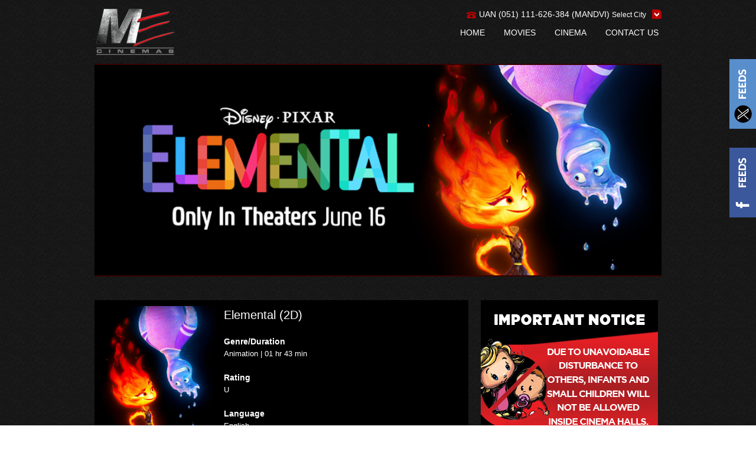

--- FILE ---
content_type: text/html; charset=UTF-8
request_url: https://mecinemas.com/movie_details.php?code=HO00000882
body_size: 22111
content:
<!DOCTYPE html>
<html lang="en-US" class="css3transitions">
<head>
  <meta http-equiv="content-type" content="text/html;charset=UTF-8" />
  <meta charset="UTF-8" />
  <title>Elemental (2D) @ ME Cinemas</title>
  <link rel="shortcut icon" href="images/ME-Cinemas32x32.png" type="image/x-icon">
  <meta name="viewport" content="width=device-width, initial-scale=1, maximum-scale=1">
  <!-- Le HTML5 shim, for IE6-8 support of HTML5 elements -->
		<!--[if lt IE 9]>
		<script src="http://html5shim.googlecode.com/svn/trunk/html5.js">
        </script>
  <![endif]-->

<!-- CSS BLOCK -->
  <link rel='stylesheet' id='layerslider_css-css'  href='content/plugins/LayerSlider/css/layerslider.css' type='text/css' media='all' />
  <link rel='stylesheet' id='rs-settings-css'  href='content/plugins/revslider/rs-plugin/css/settings.css' type='text/css' media='all' />
  <link rel='stylesheet' id='rs-captions-css'  href='content/plugins/revslider/rs-plugin/css/captions.css' type='text/css' media='all' />
  <link rel='stylesheet' id='style-css'  href='content/style.css' type='text/css' media='all' />
  <link rel='stylesheet' id='bootstrap-responsive-css'  href='content/css/bootstrap-responsive.css' type='text/css' media='all' />
  <link rel='stylesheet' id='mediaelementplayer-css'  href='content/css/mediaelementplayer.css' type='text/css' media='all' />
  <link rel='stylesheet' id='jquery.fancybox-css'  href='content/fancybox/source/jquery.fancybox.css?v=2.1.2' type='text/css' media='all' />
  <link rel='stylesheet' id='hoverex-css'  href='content/css/hoverex-all.css' type='text/css' media='all' />
  <link rel='stylesheet' id='vector-icons-css'  href='content/css/vector-icons.css' type='text/css' media='all' />
  <link rel='stylesheet' id='jquery.easy-pie-chart-css'  href='content/css/jquery.easy-pie-chart.css' type='text/css' media='all' />
   <!-- CSS BLOCK -->

   <!-- JAVASCRIPTS -->
   
   
  <script type='text/javascript' src='includes/js/jquery/jquery.js?ver=1.10.2'></script>
  <script type='text/javascript' src='includes/js/jquery/jquery-migrate.min.js?ver=1.2.1'></script>
  <script type='text/javascript' src='content/plugins/LayerSlider/js/layerslider.kreaturamedia.jquery.js?ver=4.0.1'></script>

  <script type='text/javascript' src='content/plugins/LayerSlider/js/jquerytransit.js?ver=0.9.9'></script>
  <script type='text/javascript' src='content/plugins/LayerSlider/js/layerslider.transitions.js?ver=4.0.1'></script>

  <script type='text/javascript' src='content/js/jquery.easy-pie-chart.js?ver=1'></script>
  <script type='text/javascript' src='content/js/jquery.appear-1.1.1.modified.js?ver=1'></script>

  <script type='text/javascript' src='content/js/animations.js?ver=1'></script>
  <script type='text/javascript' src='content/js/jquery.countdown.min.js?ver=1'></script>
  <script type='text/javascript' src='content/js/waypoints.min.js?ver=1'></script>
  <script type='text/javascript' src='content/js/bootstrap.min.js?ver=1'></script>

  <script type='text/javascript' src='content/js/jquery.mobilemenu.js?ver=1'></script>
  <script type='text/javascript' src='content/js/isotope.js?ver=1'></script>
  <script type='text/javascript' src='content/js/jquery.cycle.all.js?ver=1'></script>
  <script type='text/javascript' src='content/js/customSelect.jquery.min.js?ver=1'></script>
  <script type='text/javascript' src='content/js/jquery.flexslider-min.js?ver=1'></script>
  <script type='text/javascript' src='content/fancybox/source/jquery.fancybox.js?ver=1'></script>
  <script type='text/javascript' src='content/fancybox/source/helpers/jquery.fancybox-media.js?ver=1'></script>
  <script type='text/javascript' src='content/js/jquery.carouFredSel-6.1.0-packed.js?ver=1'></script>
  <script type='text/javascript' src='content/js/mediaelement-and-player.min.js?ver=1'></script>
  <script type='text/javascript' src='content/js/tooltip.js?ver=1'></script>
  <script type='text/javascript' src='content/js/jquery.hoverex.js?ver=1'></script>
  <script type='text/javascript' src='content/js/jquery.imagesloaded.min.js?ver=1'></script>
  <script type='text/javascript' src='content/js/main.js?ver=1'></script>
  <script type='text/javascript' src='content/js/jquery.placeholder.min.js?ver=1'></script>
  <script type='text/javascript' src='content/js/jquery.livequery.js?ver=1'></script>
  <script src="js/script.js"></script>
  <!-- JAVASCRIPTS -->
<link rel="stylesheet" type="text/css" href="css/main.css">
<link rel="stylesheet" type="text/css" href="css/movies-hover.css">
<link type="text/css" rel="stylesheet" href="css/easy-responsive-tabs.css">
<link rel="stylesheet" type="text/css" href="css/sidebar.css">
<script src="js/tab/jquery-1.7.1.min.js" type="text/javascript"></script> 
<script src="js/easyResponsiveTabs.js" type="text/javascript"></script>
<!-- bxSlider Javascript file -->
<script src="js/jquery.bxslider.js"></script>
<!-- bxSlider CSS file -->
<link href="css/jquery.bxslider.css" rel="stylesheet">
<script src="js/slider/jquery.magnific-popup.js"></script> 
<!-- Slider CSS file -->
<link rel="stylesheet" href="css/magnific-popup.css"> 
  <script type="text/javascript">
     $(document).ready(function () {
        

	  $('.video').magnificPopup({
			type: 'iframe',
			iframe: {
				patterns: {
					dailymotion: {
						index: 'dailymotion.com',
						id: function(url) {        
							var m = url.match(/^.+dailymotion.com\/(video|hub)\/([^_]+)[^#]*(#video=([^_&]+))?/);
							if (m !== null) {
								if(m[4] !== undefined) {
								  
									return m[4];
								}
								return m[2];
							}
							return null;
						},
						src: 'http://www.dailymotion.com/embed/video/%id%'
					},
					youtube_short: {
		                  index: 'youtu.be/',
		                  id: 'youtu.be/',
		                  src: '//www.youtube.com/embed/%id%?autoplay=1&rel=0'
		            },
		            youtube: {
					      index: 'youtube.com/', 
					      id: 'v=', 
					      src: '//www.youtube.com/embed/%id%?autoplay=1&rel=0' 
					    },
					vimeo: {
						index: 'vimeo.com/',
						id: '/',
						src: '//player.vimeo.com/video/%id%?autoplay=1'
					}
				}
			}
		});
     });
     var bsPopup = function() {
    	 $('.video').magnificPopup({
  			type: 'iframe',
  			iframe: {
  				patterns: {
  					dailymotion: {
  						index: 'dailymotion.com',
  						id: function(url) {        
  							var m = url.match(/^.+dailymotion.com\/(video|hub)\/([^_]+)[^#]*(#video=([^_&]+))?/);
  							if (m !== null) {
  								if(m[4] !== undefined) {
  								  
  									return m[4];
  								}
  								return m[2];
  							}
  							return null;
  						},
  						src: 'http://www.dailymotion.com/embed/video/%id%'
  					},
  					youtube_short: {
		                  index: 'youtu.be/',
		                  id: 'youtu.be/',
		                  src: '//www.youtube.com/embed/%id%?autoplay=1&rel=0'
		            },
		            youtube: {
					      index: 'youtube.com/', 
					      id: 'v=', 
					      src: '//www.youtube.com/embed/%id%?autoplay=1&rel=0' 
					    },
  					vimeo: {
  						index: 'vimeo.com/',
  						id: '/',
  						src: '//player.vimeo.com/video/%id%?autoplay=1'
  					}
  				}
  			}
  		});
 	};
  </script>
<!-- aToolTip css -->
<link type="text/css" href="css/atooltip.css" rel="stylesheet" media="screen">

<!-- aToolTip js -->
<script type="text/javascript" src="js/tooltip/atooltip.jquery.js"></script>
<script type="text/javascript">
    $(function(){ 
        $('a.normalTip').aToolTip();
    }); 
</script>
<style type="text/css">

#lightbox img {
    box-shadow:0 0 25px #111;
    -webkit-box-shadow:0 0 25px #111;
    -moz-box-shadow:0 0 25px #111;
    max-width:940px;
}


#lightbox p {
    text-align:right; 
    color:#fff; 
    margin-right:20px; 
    font-size:12px; 
}
#lightbox {
    position: fixed;
    display: none;
    top: 0;
    left: 0;
    width: 100%;
    height: 100%;
    /* background: url(overlay.png) repeat; */
    background: rgba(0,0,0,0.85);
    padding: 0;
    text-align: left;
    -ms-filter: "progid:DXImageTransform.Microsoft.Alpha(Opacity=($opacity * 100))";
    filter: alpha(opacity=0);
    -moz-opacity: 0;
    -khtml-opacity: 0;
    /* opacity: 0; */
    z-index: 2;
    text-align: center;
    z-index: 999;
}
.select-city-form{
	display:inline;
}

.select-city{
	background:url(images/select_bg.jpg) no-repeat right 0px;
	-webkit-appearance:none;
  -moz-appearance:none;
	color:#fff;
	border:#666;
	padding-right:15px;
}
.select-city option{
	color:#000;
	font-weight:normal;
}
</style>
<script>
  
   //paste this code under head tag or in a seperate js file.
  // Wait for window load
</script>
</head>

<!-- End Header -->
<div id="lightbox">
    <p style="font-size:30px;">X</p>
    <div id="content">
        <img src="#" />
    </div>
</div>
<body  class="home blog header_2 fullwidth_slider">
<!-- Paste this code after body tag -->
<!--	<div class="se-pre-con"></div> -->
<div id="fb-root"></div>
<script> (function (d, s, id) {
var js, fjs = d.getElementsByTagName(s)[0];
if (d.getElementById(id)) return;
js = d.createElement(s); js.id = id;
js.src = "//connect.facebook.net/en_US/sdk.js#xfbml=1&appId=518986454882368&version=v2.0";
fjs.parentNode.insertBefore(js, fjs);
}(document, 'script', 'facebook-jssdk'));</script>


<!-- Header -->

<div id="page-bg">

</div>


<div class="container-main">
<header id="header" class="header_2">
  <div class="container">
    <div class="row-fluid">
      <div class="span12">
		<div id='cssmenu'>
                    <ul>
                        <li class='active has-sub'><a href='#'><span><img src="images/icon_nav_toggle.gif"/></span></a>
                            <ul>
                            	<li><a href='index.php'><span>Home</span></a></li>
                            	<li><a href='movies.php'><span>Movies</span></a></li>
                            	<li><a href='cinemas.php'><span>Cinema</span></a></li>
                                <!--<li><a href='faq.php'><span>FAQ</span></a></li>
                            	<li><a href='news-events.php'><span>News & Events</span></a></li>-->
                        	<!--<li><a href='#'><span>Promotion</span></a></li>-->    
				<li><a href='contact.php'><span>Contact Us</span></a></li>
                            </ul>
                    	</li>
                    </ul>
                </div>
                <div class="top-num mobile-position">
        <p class=" contact-num content-align-center">
        <span><img src="images/home-telephone-icon3.png"></span>UAN (051) 111-626-384 (MANDVI)
        
        </p>
		<form name="setcookie2" id="setcookie2" method="post" class="select-city-form" action="setcity.php" >
        <select name="city" class="select-city" onChange="if (this.value!='') $('#setcookie2').submit();">
          <option value="">Select City</option>
          <option value="ATR" >KARACHI</option>
          <option value="CEN" >ISLAMABAD</option>
        </select>
        </form>
		</div>
        <!-- Logo -->
		<div id="logo">

          <a href="index.php"><img src="images/logo.png" /></a>
          

          <span class="logo_desc"></span>   

        </div>
        
        <!-- #logo -->
	
        <div  class="nav_top pull-right span6">
		<div class="top-num hidden-phone">
        <p class="hidden-phone contact-num content-align-center">
        
        <span><img src="images/home-telephone-icon3.png"></span>UAN (051) 111-626-384 (MANDVI)
        
        </p>
        <form name="setcookie3" id="setcookie3" method="post" class="select-city-form" action="setcity.php" >
        <select name="city" class="select-city" onChange="if (this.value!='') $('#setcookie3').submit();">
          <option value="">Select City</option>
          <option value="ATR" >KARACHI</option>
          <option value="CEN" >ISLAMABAD</option>
        </select>
        </form>
		</div>
        <!-- Menu Section -->

          <nav>

                <ul id="menu-menu" class="menu">
					<li ><a href='index.php'><span>HOME</span></a></li>
                    <li ><a href='movies.php'><span>Movies</span></a></li>
                    <li ><a href='cinemas.php'><span>Cinema</span></a></li>
                    

<li  ><a href='contact.php'><span>Contact Us</span></a></li>

                </ul>

            </nav>
            
            

        </div>
<!-- End Menu #navigation -->
		</div>
</div>
</div>
</header>

<div class="top_wrapper">



 

<section id="slider-fixed" >

    <div class="container">

        <div class="row-fluid">

            <div class="span12">
                
                <div class="slider">
                                     <img src="https://mecinemas.com/assets/img/posters/Elemental_banner.jpg" alt="Elemental (2D)"/>
                                    </div>
            
            </div>
            
       </div>
    </div>
                            
</section>

<!-- .header -->        
 
<section id="content">


<br/><br/>
    <div class="container">
    	<div class="row-fluid">
            <div class="span8">
                
            	<div class="content-area">
                	<div class="row-fluid">
                	<div class="film-poster span4" align="center">
                    	<div class="pic movie-block">
                      <a href="assets/img/posters/Elemental.jpg" class="lightbox_trigger" data-toggle="lightbox">
                      <span class="open-left icon-plus" > <i class="fa fa-camera-retro"></i></span>
                      <img src="assets/img/posters/Elemental.jpg" alt="Elemental (2D)" align=""></a>
                      </div>
                <br><br>
<a class="video" href="https://www.youtube.com/watch?v=-cT495xKvvs"><img src="assets/img/watchtrailer.png" /></a>
<br>
<!a href="assets/img/posters/Elemental.jpg" target="_blank" class="btn red-btn-bg" style="font-size: 9px;"></a>
<br><br>
                    </div>
                    <div class="film-detail span8">
                    	<h2>Elemental (2D)</h2>
                        <br>

                        <p>
                        	<strong>Genre/Duration</strong>
                            <br>
                            Animation | 01 hr 43 min                        </p><br>
                        
                        <p>
                        	<strong>Rating</strong>
                            <br>
                            U                        </p><br>
                        <p>
                        	<strong>Language</strong>
                            <br>
                            English                        </p><br>
                        
                        <p>
                        	<strong>Cast</strong>
                            <br>
                            Mamoudou Athie, Leah Lewis                        </p><br>
                        <p>
                        	<strong>Director</strong>
                            <br>
                            Peter Sohn                        </p><br>
                        <p>
                        	<strong>Synopsis</strong>
                            <br>
                           Follows Ember and Wade, in a city where fire-, water-, land- and air-residents live together.</p>
                    </div>
                    </div>
                    
                    <div class="clear"></div>
                    <br>

                    
                    <p class="note">Movies featured are correct at the time of viewing and are subject to change.</p>
                    
                    <div class="clear"></div>
                </div>
                <br>
            </div>

            
            <div class="span4">
           
<!--           		<img src="http://mecinemas.com/includes/jazzb1g1.jpg"/><br/><br/> -->
<!--           		<img src="http://mecinemas.com/includes/Atm-img/Jazwednesday.jpg"/><br/><br/> -->
           		<img src="https://mecinemas.com/includes/InfantRestriction.jpg"/><br/><br/>
            
            </div>
            
            <div class="clear">
           	<div class="content-area">
            <script>var nows=0;</script>
            <h1 class="h1-big">Now Showing</h1>
            <div class="row-fluid mobile-movies">
                                                    <div id="beforeme11" style="display:none;"></div>

                    <div class="clear"></div>
                    <div class="load-more" id="m11" style="cursor:pointer;" onClick="getMore('',nows); return false;">LOAD MORE MOVIES</div>
                    </div>
            </div>
			</div>
		</div>    

    </div>



</section>

<a href="#" class="scrollup">

Scroll</a> 

<!-- Social Profiles -->

<!-- Footer -->

</div>





<div class="footer_wrapper">
	     
    <footer id="footer">
        

    	<div class="inner">
	    	<div class="container">
	        	<div class="row-fluid ">
                
                	<!-- widget -->
		        	                        
                        
          
                    <div class="span4 content-align-center">
                    <a href="https://www.facebook.com/atriumcinemas" target="_blank"><img src="images/facebook.jpg"></a>
                    <a href="https://twitter.com/atriumcinemas" target="_blank"><img src="images/twitter.jpg"></a>
                	<a href="#"><img src="ubl2.gif" width="41" height="41">Our Payment Partner</a>    
		</div>
                    
                    <div class="span8 fright">
                        <ul class="footer-nav">
                            <li><a href="index.php"  >Home</a></li>                    
                            <li ><a href="movies.php">Movies</a></li>
                            <li ><a href="cinemas.php">Cinema</a></li>
				

                            <!-- li ><a href="news-events.php">News &amp; Events</a></li-->
                            <li ><a href="contact.php">Contact Us</a></li>
                            <li ><a target="_blank" href="terms_conditions.php">Terms & Conditions</a></li>
			    <li ><a target="_blank" href="PrivacyPolicy.php">Privacy Policy</a></li>
                        </ul>
                	</div>
                        
                         
                                            
	            </div>
                
	        </div>
        </div>
        
        <div class="row-fluid ">
        <br/>
        <p>&copy; Copy Rights Mandviwalla Entertainment | All Rights Reserved 2025.</p>
        <br/>
        </div>


    </footer>
    <script>
	//paste this code under head tag or in a seperate js file.
	// Wait for window load
	
		// Animate loader off screen
    setTimeout(function(){ $(".se-pre-con").fadeOut("slow"); }, 6000);
</script>
     

    <!-- #footer -->
</div>



</div>

<script>
jQuery(document).ready(function($) {
  
  $('.lightbox_trigger').click(function(e) {
    
    //prevent default action (hyperlink)
    e.preventDefault();
    
    //Get clicked link href
    var image_href = $(this).attr("href");
    
    /*  
    If the lightbox window HTML already exists in document, 
    change the img src to to match the href of whatever link was clicked
    
    If the lightbox window HTML doesn't exists, create it and insert it.
    (This will only happen the first time around)
    */
    
    if ($('#lightbox').length > 0) { // #lightbox exists
      
      //place href as img src value
      $('#content').html('<img src="' + image_href + '" />');
        
      //show lightbox window - you could use .show('fast') for a transition
      $('#lightbox').show();
    }
    
    else { //#lightbox does not exist - create and insert (runs 1st time only)
      
      //create HTML markup for lightbox window
      var lightbox = 
      '<div id="lightbox">' +
        '<p>Click to close</p>' +
        '<div id="content">' + //insert clicked link's href into img src
          '<img src="' + image_href +'" />' +
        '</div>' +  
      '</div>';
        
      //insert lightbox HTML into page
      $('body').append(lightbox);
    }
    
  });
  
  //Click anywhere on the page to get rid of lightbox window
  $('#lightbox').live('click', function() { //must use live, as the lightbox element is inserted into the DOM
    $('#lightbox').hide();
  });

});
</script>

<script type="text/javascript">

function getMore(id,no) {
	//if (id==11 || id==21 || id==31) {
	$.get( "more_cinema.php?id="+id+'&nxt='+no, function( data ) {
$(data).insertBefore('#beforeme11' );
bsPopup();
$('#m11').hide();
});
	//}

}
</script>




<div class="slide-main" id="tab1">

        <img src="images/twitter-feed3.png" id="aa"/>
    <div class="slide-container" id="tab1show">
    <a class="twitter-timeline" href="https://twitter.com/centauruscine" data-widget-id="573111852810436608">Tweets by @CentaurusCine</a> <script>!function(d,s,id){var js,fjs=d.getElementsByTagName(s)[0],p=/^http:/.test(d.location)?'http':'https';if(!d.getElementById(id)){js=d.createElement(s);js.id=id;js.src=p+"://platform.twitter.com/widgets.js";fjs.parentNode.insertBefore(js,fjs);}}(document,"script","twitter-wjs");</script>

    </div>

</div>

?>
<div class="slide-main2" id="tab2">
        <img src="images/facebook-feed3.png" id="ab" />
    <div class="slide-container2" id="tab2show">
        <div class="fb-like-box" data-href="https://www.facebook.com/CentaurusCineplex" data-width="230"
        data-colorscheme="light" data-show-faces="false" data-header="false" data-stream="true"
        data-show-border="false">
        </div>
    </div>
</div>




<script>

$("#aa").click(function () {
    $('#tab2show').hide({width: 'toggle'});
    $("#tab1show").animate({width: 'toggle'});;
});
$("#ab").click(function () {
    $('#tab1show').hide({width: 'toggle'});
    $("#tab2show").animate({width: 'toggle'});;

});


$(document).click(function(e) {


  if(e.target.id!= 'aa') {
    $('#tab1show').hide({width: 'toggle'});
  }

if(e.target.id!= 'ab') {
    $('#tab2show').hide({width: 'toggle'});
  }

});

</script>
</body>
</html>



--- FILE ---
content_type: text/css
request_url: https://mecinemas.com/content/style.css
body_size: 180304
content:
@import url('css/bootstrap.css');
@import url("css/flexslider.css");
@import url("css/eldo.css");
@font-face {

    font-family: 'theano_didotregular';

    src: url('font/theano-didot-regular/theanodidot-regular-webfont.eot');

    src: url('font/theano-didot-regular/theanodidot-regular-webfont.eot?#iefix') format('embedded-opentype'),

         url('font/theano-didot-regular/theanodidot-regular-webfont.woff2') format('woff2'),

         url('font/theano-didot-regular/theanodidot-regular-webfont.woff') format('woff'),

         url('font/theano-didot-regular/theanodidot-regular-webfont.ttf') format('truetype'),

         url('font/theano-didot-regular/theanodidot-regular-webfont.svg#theano_didotregular') format('svg');

    font-weight: normal;

    font-style: normal;



}



@font-face {

    font-family: 'MyriadProRegular';

    src: url('font/myriad-pro/myriadpro-regular.eot');

    src: url('font/myriad-pro/myriadpro-regular.eot') format('embedded-opentype'),

         url('font/myriad-pro/myriadpro-regular.woff2') format('woff2'),

         url('font/myriad-pro/myriadpro-regular.woff') format('woff'),

         url('font/myriad-pro/myriadpro-regular.ttf') format('truetype'),

         url('font/myriad-pro/myriadpro-regular.svg#MyriadProRegular') format('svg');

}





  html{overflow-x:hidden}









  .wp-caption{max-width:100%;}



  .alignleft {



    float: left;



  }



  .alignright {



    float: right;



  }



  .aligncenter {



    display: block;



    margin-left: auto;



    margin-right: auto;



  }



  .not_found_error h1{text-align:center}





  .boxed_layout #slider-fixed .bottom_shadow{z-index:0 !important;}



  .wp-caption-text,



  .gallery-caption,



  .entry-caption {



    line-height: 1.5em;



  }



  img.wp-smiley,



  .rsswidget img {



    -webkit-border-radius: 0;



    -moz-border-radius: 0;



    border-radius: 0;



    box-shadow: none;



    margin-bottom: 0;



    margin-top: 0;



    padding: 0;



  }





  body{ line-height:20px;  font-weight:normal;}



  h1{line-height:37px;font-weight:normal; margin-top:0;margin-bottom:0; color:#555;}



  h2{line-height:30px; font-weight:normal; margin-top:0;margin-bottom:0; color:#fff;}



  h3{line-height:20px; font-weight:normal; margin-top:0;margin-bottom:0; color:#555;}



  h4{line-height:20px; font-weight:normal; margin-top:0;margin-bottom:0; color:#555;}



  h5{line-height:20px; font-weight:normal; margin-top:0;margin-bottom:0; color:#555;}



  h6{line-height:20px; font-weight:normal; margin-top:0; margin-bottom:0; color:#555;}



  .helvetica{font-family:"Helvetica Neue", Helvetica, Arial, sans-serif; color:#555;}



  nav .menu li a{line-height:33px}  



  /* End Base */







  /* Top Header */







  .header_2 .top_nav{height:40px; }



  .header_2 .top_nav .small_widget{text-shadow:none; color:#777}



  .header_2 .top_nav .widget_topnav{border-left:1px solid #ddd !important;}



  .header_2 .small_widget{float:left;padding-top: 10px; padding-right: 11px; border-right: 1px solid #ddd; padding-left: 11px; padding-bottom: 10px;}



  .header_2 .small_widget a{color:#777;}



  .header_2 .small_widget i{padding-right:7px;}



  .header_2 .top_nav .top_nav_sub{top:11px; background: #fcfcfc;border: 1px solid #ddd;border-top: none;}



  .header_2 .small_widget:hover, .header_2 .top_nav .active{box-shadow: inset 1px 0px 24px -1px #f1f1f1;



  -webkit-box-shadow: inset 1px 0px 24px -1px #f1f1f1;



  -moz-box-shadow: inset 1px 0px 24px -1px #f1f1f1; 



  -o-box-shadow: inset 1px 0px 24px -1px #f1f1f1;



  border-right:1px solid #ddd; height:20px;





  }





  .header_2 .footer_social_icons li , .header_4_right .footer_social_icons li{

/* fareed background-image: url(img/team-about.png) !important; */
background-repeat:no-repeat !important; 
}



  .header_2 .footer_social_icons li:hover,  .header_4_right .footer_social_icons li:hover {
/* fareed background-image: url(img/team-about.png) !important; */
background-repeat:no-repeat !important; 
}



  .header_2 .top_nav_sub.search #search-form .input-append .more{ /* fareed background-image:url('img/s_e.png') */ }



  .header_2 .top_nav .widget a:hover{color:#555} 







  .header_2 .top_nav .widget ul{margin-top:9px}



  .top_nav{width:100%; position:relative; top:0; left:0; 



    -webkit-transition-duration: 0.4s;



      -moz-transition-duration: 0.4s;



      -o-transition-duration: 0.4s;



      -ms-transition-duration: 0.4s;



      transition-duration: 0.4s;



      height:30px;



      opacity:1; 



/* fareed      background:url('img/headbg.png'); */



      



  }



  .header_4 .row-fluid:nth-child(2) .span12{border-top: 1px solid #ebebeb;}



  .header_4 #navigation{margin-top:14px;}



  .header_4 header#header #search-form{margin-top:8px}







  .header_4 nav .menu li{padding-top:7px; height:44px}



  .header_4 nav .menu li ul.sub-menu{top:52px;}



  .adjustsub .menu li .sub-menu{top:58px;}



  .boxed_layout header#header.header_1, .boxed_layout header#header.header_2, .boxed_layout header#header.header_3{width:1200px}



  header#header.header_1, header#header.header_3{position:fixed;margin:0 20px; width:100%;

  max-width:990px; z-index:1004;}



  .fixed_header{z-index: 9999; position: fixed; left: 0; top: 0; width: 100%; height:55px; border-bottom:1px solid #e8e8e8; background: rgba(255,255,255, 0.95) !important;}



  .fixed_header .row-fluid{padding-top:5px !important; padding-bottom:5px !important;}



  .fixed_header nav .menu li{padding-top:8px !important; padding-bottom:6px !important; font-size:11px !important; height:28px !important;}



  .fixed_header nav .menu li .themeple_custom_menu_mega_menu{top:40px !important;}



  .fixed_header nav .menu li .themeple_custom_menu_mega_menu li{ height:auto !important; font-size:13px !important; padding-top:0 !important; padding-bottom:0 !important;}



  .fixed_header #logo img{height:32px !important; margin-top:7px !important;}



  .fixed_header #search-form input{top:12px !important}



  .fixed_header nav .menu li li{font-size:13px !important; height:auto !important}



  .top_nav .widget a:hover{color:#fff;}



  .top_nav  .widget{float:left; padding-left:20px; border-left:1px solid #7b7a7e; border-right:1px solid #5f5e62; padding-right:20px;}



  .top_nav  .widget:first-child{padding-left:0; border-left:none;}



  .top_nav  .widget:last-child{padding-right:0; border-right:none;}



  .top_nav .widget_text{padding-top:4px; padding-bottom:13px; float:left;}











  .header_4 .top_wrapper{padding-top:0}











  .top_nav .social_widget ul{margin:0; padding:0; list-style:none; padding-top:5px}



  .top_nav .social_widget ul li{-webkit-transition-duration: 0.4s;



  -moz-transition-duration: 0.4s;



  -o-transition-duration: 0.4s;



  -ms-transition-duration: 0.4s;



  transition-duration: 0.4s;float:left; margin-right:0px;width:20px; height:20px; margin-left:25px;}



  .top_nav .social_widget ul li:hover{opacity:1;}



  .top_nav .social_widget ul li:first-child{margin-left:0;}



  .top_nav .social_widget ul li a{float:left; width:100%;}



  .top_nav .social_widget .row-fluid{display:none}



  .top_nav .social_widget .social_row{display:block;}



  .top_nav .social_widget li i{float:left; width:100%; height:100%;line-height: 23px; font-size:14px; display:block; text-align:center; padding-left:0;-webkit-transition-duration: 0.4s;



  -moz-transition-duration: 0.4s;



  -o-transition-duration: 0.4s;



  -ms-transition-duration: 0.4s;



  transition-duration: 0.4s;}



  .top_nav .social_widget li:hover i{color:#fff;}



  .top_nav .social_widget li a:hover{text-decoration: none; display:block;}



  .top_nav .social_widget ul li:last-child{margin-right:0}







  .top_nav .widget ul{float:left; list-style:none; margin:0; padding:0; margin-top:4px;}



  .top_nav .widget ul li{float:left; margin-left:8px;}



  .top_nav .widget ul li a{color:#999;}



  /* End Top Header */







  header#header #search-form{float:right; margin:0; margin-left:15px;}



  header#header #search-form input{



    float: left;



    width: 0px;



    -webkit-transition-duration: 0.4s;



    -moz-transition-duration: 0.4s;



    -o-transition-duration: 0.4s;



    -ms-transition-duration: 0.4s;



    transition-duration: 0.4s;



    padding: 2px 13px !important;



    color:#fff;



    position: relative;



    top: 12px;



    cursor:pointer;



    background: url('img/icons/search_menu.png') no-repeat 6px center;



     border-radius:3px; -webkit-border-radius: 3px; -moz-border-radius:3px;



    font-size:12px;



    border:none;



  }



  header#header #search-form input::-webkit-input-placeholder { /* WebKit browsers */



      color:    #fff;



  }



  header#header #search-form input:-moz-placeholder { /* Mozilla Firefox 4 to 18 */



      color:    #fff;



  }



  header#header #search-form input::-moz-placeholder { /* Mozilla Firefox 19+ */



      color:    #fff;



  }



  header#header #search-form input:-ms-input-placeholder { /* Internet Explorer 10+ */



      color:    #fff;



  }



  header#header #search-form input.opened{background-color:#f4f4f4;padding-left: 28px !important;}







  header#header #search-form button{float:left; width:35px; display:none;}









  /* Header */



  #logo{float:left; width:40%; }



  header#header{



   }







  #logo img{ max-width:none;top: 50%;



  position: relative;







  }







  header#header .container{position:relative;}



  header#header .row-fluid{padding-top: 15px;padding-bottom: 15px;}



  header#header .row-fluid .span12{}



  .flexslider{position:relative; z-index:50; margin-bottom:0;}



  #slider-fullwidth{border-bottom:1px solid #ebebeb}



  .nav_top{margin-top:-1px;}



  .nav_center{margin-left:0px;}



  .nav_center nav{margin-top:0px !important;}











  /* Menu */



  header#header #navigation{float:right;}



  header#header.header_5{border:none}



  nav{float:left; width:100%;}



  nav .menu{float:right; padding:0; margin:0; list-style:none; text-align:center;position:relative; height:31px; margin-top:0}



  nav .menu li{float:left;
  
  	color:#fff;
	text-decoration:none;
	font-family:Tahoma, Geneva, sans-serif;
 	font-weight:normal; 
   	position:relative; 
  margin: 0 0 0 22px;
   	-moz-transition: all 0.8s ease;
	-webkit-transition: all 0.8s ease;
	-o-transition: all 0.8s ease;
	transition: all 0.8s ease; }







  nav .menu > li:hover{  
  background-color: #B80000;}



  nav .menu > li a{ 
  color:#fff ;
	text-decoration:none;
	font-family:Tahoma, Geneva, sans-serif;
	padding:10px 5px;
 -webkit-transition:all 0.2s ease-out;
 -moz-transition:all 0.2s ease-out;
 -o-transition:all 0.2s ease-out;
 -ms-transition:all 0.2s ease-out;
 transition:all 0.2s ease-out
 }
nav .menu > li a span{
	color:#fff;
	text-transform:uppercase;
}






  nav .menu li a:hover{text-decoration: none;}



  nav .menu li.current-menu-item a, nav .menu li.current-menu-parent a{}



  nav .menu li.current-menu-item li a, nav .menu li.current-menu-parent li a{font-weight:500;}







  .fixed_header nav .menu li ul.non_mega_menu{top:42px !important}







  nav .menu li ul.sub-menu{



  list-style: none;



  margin: 0 !important;



  display: none;



  position: absolute; 



  left: 0;



  top: 73px;



  z-index: 50000;



  box-shadow: 0 8px 15px rgba(0, 0, 0, 0.1);



  width: 183px;



  padding: 0 !important;



  border-top:3px solid #888;



  }







  nav .menu li:hover .sub-menu{display:block;}















  nav .menu li ul.sub-menu li{z-index: 50005;



  float: left;



  border-bottom: 1px solid #dedede;



  border-top: 1px solid #fff;



  text-align: left;



  margin: 0 !important;



  padding: 0 !important;



  height: auto;



  display: block;



  width: 100%;



  background: #f1f1f1; }







  nav .menu li ul.sub-menu li a{color:#777; text-transform: lowercase; text-transform: capitalize !important; font-weight:500 !important; float:left; line-height:32px !important; padding:3px 13px; font-size:12px}







  nav .menu li ul.sub-menu li:hover{opacity:1; background:#f7f7f7}



  nav .menu li ul.sub-menu li.current-menu-item{background:#f7f7f7}



  nav .menu .sub-menu li.current-menu-item a{border:none !important;}







  nav .menu li .current-menu-item{background:#eee; color:#888}







  nav .menu li ul.sub-menu li:hover a{color:#888} 



  nav .menu li li.current-menu-item > a{color:#555 !important}







  nav .menu li ul.sub-menu li:last-child{border-bottom:none;}



  .themeple_custom_menu_mega_menu{display:none; position: absolute;right:0px;top: 56px; z-index:50000; background:#fff; border:1px solid #ebebeb;}



  .themeple_custom_menu_mega_menu.themeple_mega1{width:255px;}



  .themeple_custom_menu_mega_menu.themeple_mega1 li{width:195px;}



  .themeple_custom_menu_mega_menu.themeple_mega2{width:480px;}



  .themeple_custom_menu_mega_menu.themeple_mega2 li{width:195px;}



  .themeple_custom_menu_mega_menu.themeple_mega3{width:705px;}



  .themeple_custom_menu_mega_menu.themeple_mega3 li{width:195px;}



  .themeple_custom_menu_mega_menu.themeple_mega4{width:900px;}



  .themeple_custom_menu_mega_menu.themeple_mega4 li{width:188px;}



  .themeple_custom_menu_mega_menu li{margin-left:30px !important;}



  .themeple_custom_menu_mega_menu li li{margin-left:0 !important;}







  .themeple_custom_menu_mega_menu ul ul{margin-top:10px; margin-bottom:15px;}



  .themeple_custom_menu_mega_menu ul ul ul{margin-top:0px; margin-bottom:0;}



  .themeple_custom_menu_mega_menu ul > li{float:left; padding:0; margin:0; height:auto; }



  .themeple_custom_menu_mega_menu ul > li li{border-bottom:1px solid #ebebeb; margin-left:0 !important; padding-left:15px;}



  .themeple_custom_menu_mega_menu ul > li li:before{



    content: "\f10c";



    font-family: FontAwesome;



    -webkit-transition-duration: 0.4s;



  -moz-transition-duration: 0.4s; 



  -o-transition-duration: 0.4s;



  -ms-transition-duration: 0.4s;



  transition-duration: 0.4s;



    font-weight: normal;



    font-style: normal;



    text-decoration: inherit;



    -webkit-font-smoothing: antialiased;



    position: absolute;



    left: 0;



    top: 11px;



    font-size: 9px;



    display: inline;



    width: auto;



    height: auto;



    line-height: normal;



    vertical-align: baseline;



    background-image: none;



    background-position: 0% 0%;



    background-repeat: repeat;



    margin-top: 0;



  }







  .themeple_custom_menu_mega_menu ul > li li:last-child{border-bottom:none;}



  .themeple_custom_menu_mega_menu h4{color:#222222; text-transform: uppercase; font-weight:500; margin-top:30px; text-align:left;}



  .themeple_custom_menu_mega_menu a{color:#666666 !important; text-transform: lowercase; text-transform: capitalize !important; font-weight:400 !important; float:left; line-height:32px !important;}



  .themeple_custom_menu_mega_menu ul{float:left; padding:0; margin:0; list-style:none; box-shadow:none; -webkit-box-shadow: none; -moz-box-shadow:none;}







  nav .menu li:first-child{margin-left:0;}











   







  /* End Menu */











  .header_widgetized{margin-left:20px;}



  .header_widgetized .widget_search input{float: left;



  width: 0px;



  border-radius: 0;



  -webkit-border-radius: 50%;



  -moz-transition: all 0.8s ease;



      -webkit-transition: all 0.8s ease;



      -o-transition: all 0.8s ease;



      transition: all 0.8s ease;



  -moz-border-radius: 0;



  position:relative;



  top:4px;



  border-color: #cbcbcb;



/*  background: url('img/search_icon.png') no-repeat 6px center; */



  padding-left: 22px;}



  .header_widgetized .widget_search input:hover{



    width:60px;



    -webkit-border-radius: 0%;



  }



  .header_widgetized button{float:left; width:35px; display:none;}



  .select-menu{display:none}



  .header_page{width: 96%;



  position: relative;



  margin: 0 20px;



  height: 80px;



  float: left;



  margin-bottom: 15px;



/* fareed  background: #f4f4f4 url('img/header_.png') center no-repeat; */



  border-bottom: 1px solid #ebebeb;







  }



  .headgradient{height: 100%;



  /* fareed background: url('img/headgradient.html')repeat-y; */



  width: 480px;



  position: absolute;



  left: 50%; 



  margin-left:-10px;



  z-index: 0;}



  .headborder{
height:10px; 
/* fareed background:url('img/headborder.html') no-repeat; */
width:480px; position:absolute; left:50%; margin-left:-10px; top:100%;}







  .header_page h4{



    margin-top: 26px;



    line-height: 27px; 



    font-weight:normal;



    color:#444444;



    text-transform: uppercase;



    float:left;



  }



  .header_5 .header_page{border-top:1px solid #e1e1e1}



  .span9 .row-dynamic-el .container{width:100%}



  .header_page .subtitle{



    line-height: 16px;



    margin-left: 20px;



    font-weight: normal;



    font-size: 12px;



    color: #999;



    float: left;



    margin-top: 39px;



  }







  .page_parents{ margin:0; padding:0; list-style:none;  position:relative; margin-top:0px; -webkit-transition-duration: 0.1s;



      -moz-transition-duration: 0.1s;



      -o-transition-duration: 0.1s;



      -ms-transition-duration: 0.1s;



      transition-duration: 0.1s; top:31px; right:0px; z-index:20; 



  float: left;







  right: 0;







  z-index:1;



  }



  .page_parents li:first-child{padding-right:10px;}



  .page_parents li{float:left; padding-left: 0px; color:#444; padding-left:4px; font-weight:500; padding-right:4px; font-size:13px;}



  .page_parents li:first-child{background:none}



  .page_parents li a{color:#444; font-size:13px; font-weight:500; margin-right:6px}



  .page_parents li a:hover{text-decoration:none;}



  .page_parents li:first-child{padding-left:0}



  .page_parents li:last-child a{margin-right:0px;}



  .header_shadow{



    width: 100%;



    position: relative;



    z-index: 0;



/* fareed    background:  url('img/header_shadow.png') center bottom no-repeat; */



    bottom: 75px;



    float: left;



    height: 12px;



  }



  /* End Header */







  .top_wrapper{position:relative;}



  /* Footer */



  footer .widget_search input[type="text"]{border:1px solid #ccc !important}



  .footer_wrapper{margin-top:0px; margin:0 35px;}



  .top_footer{height:10px; -webkit-box-shadow: inset 0 1px 0 rgba(255,255,255,0.35);



  -moz-box-shadow: inset 0 1px 0 rgba(255,255,255,0.35);



  box-shadow: inset 0 1px 0 rgba(255,255,255,0.35); border-top:1px solid #999;}



  .top_footer .container{height:26px}



  .top_footer .tweet_list{width:1050px !important;  list-style:none; padding:0; margin:0;  margin-top:6px ; height:44px}



  .top_footer .tweet_list li{font-size:16px;width:100%;overflow:hidden; height:44px; } 



  .top_footer .tweet_list li a{color:#fff}



  .top_footer .tweet_list li a:hover{text-decoration: none}



  .top_footer .tweet_list li img{float:left; height:38px; padding-right:12px; margin-top:-8px;}



  .top_footer .tweet_list li h6{margin-top:10px; margin-bottom:0; color:#fff; font-weight:500; float:left }



  .top_footer .pagination{position:relative; top:-32px; margin:0;}



  .top_footer .pagination a{width:15px; height:13px; float:left; margin-left:10px;}



  .top_footer .pagination a i{font-size:13px;-webkit-transition-duration: 0.4s;



      -moz-transition-duration: 0.4s;



      -o-transition-duration: 0.4s;



      -ms-transition-duration: 0.4s;



      transition-duration: 0.4s;}



      .top_footer .pagination a{text-decoration: none}



  .top_footer .pagination a:hover i{color:#fff;}



  header#header .shadow{display:none; 
/* fareed background:url('img/big_shadow_full.png') center no-repeat;  */
width: 100%;



  height: 81px;



  position: absolute;}



  .fullwidth_slider header#header .shadow{display:block}



  .top_footer .caroufredsel_wrapper{width:80%; float:left}



  .top_footer .shadow_top_footer{width:100%; height:25px; float:left; left:0}



  footer#footer{float:left; width:100%}



  footer#footer .inner{}



  footer#footer .inner .row-fluid.ff:first-child{padding-top:25px; padding-bottom:25px}



  #copyright{padding-top:5px; padding-bottom:4px; text-align:right;  color:#a0a0a0;}



  #copyright span{margin-left:20px; font-size:13px !important;}



  footer h4.widget-title{font-weight:500; color:#919191;  margin-bottom:30px; border-bottom:1px solid #333333; padding-bottom:10px; font-size:16px; }



  footer h4.widget-title{font-weight:500; color:#919191;  margin-bottom:30px; font-size:16px;}







  #copyright .footer_social_icons{margin:0; padding:0; list-style:none; padding-top:0px}



  #copyright .footer_social_icons li{-webkit-transition-duration: 0.4s;



  -moz-transition-duration: 0.4s;



  -o-transition-duration: 0.4s;



  -ms-transition-duration: 0.4s;



  transition-duration: 0.4s;float:left; margin-right:0px;width:20px; height:20px; margin-left:15px;}



  #copyright .footer_social_icons li:hover{opacity:1;}

  #copyright p{

	  margin:10px;
	  margin-right:0px;

	  padding:10px 10px;

  }



  #copyright .footer_social_icons li:first-child{margin-left:0;}



  #copyright .footer_social_icons li a{float:left; width:100%;}




/*


  #copyright .footer_social_icons li.mail, .social_icons li.mail {background:url('img/social-icons-small.png') no-repeat; background-position:-2px 0px;}



  #copyright .footer_social_icons li.linkedin, .social_icons li.linkedin{background:url('img/social-icons-small.png') no-repeat; background-position:-33px 0px;}



  #copyright .footer_social_icons li.pinterest, .social_icons li.pinterest {background:url('img/social-icons-small.png') no-repeat; background-position:-58px 0px;}



  #copyright .footer_social_icons li.dribble, .social_icons li.dribble {background:url('img/social-icons-small.png') no-repeat; background-position:-108px 0px;}



  #copyright .footer_social_icons li.twitter, .social_icons li.twitter{background:url('img/social-icons-small.png') no-repeat; background-position:-134px 0px;}



  #copyright .footer_social_icons li.facebook, .social_icons li.facebook{background:url('img/social-icons-small.png') no-repeat; background-position:-161px 0px;}



  #copyright .footer_social_icons li.flickr, .social_icons li.flickr{background:url('img/social-icons-small.png') no-repeat; background-position:-181px 0px;}



  #copyright .footer_social_icons li.search, .social_icons li.search{background:url('img/social-icons-small.png') no-repeat; background-position:-207px 0px;}



  #copyright .footer_social_icons li.delicious, .social_icons li.delicious{background:url('img/social-icons-small.png') no-repeat; background-position:-233px 0px;}



  #copyright .footer_social_icons li.skype, .social_icons li.skype{background:url('img/social-icons-small.png') no-repeat; background-position:-259px 0px;}



  #copyright .footer_social_icons li.forrst, .social_icons li.forrst{background:url('img/social-icons-small.png') no-repeat; background-position:-285px 0px;}



  #copyright .footer_social_icons li.paypal, .social_icons li.paypal{background:url('img/social-icons-small.png') no-repeat; background-position:-311px 0px;}



  #copyright .footer_social_icons li.behance, .social_icons li.behance{background:url('img/social-icons-small.png') no-repeat; background-position:-337px 0px;}



  #copyright .footer_social_icons li.deviantart, .social_icons li.deviantart{background:url('img/social-icons-small.png') no-repeat; background-position:-363px 0px;} 



  #copyright .footer_social_icons li.digg, .social_icons li.digg{background:url('img/social-icons-small.png') no-repeat; background-position:-389px 0px;}



  #copyright .footer_social_icons li.vimeo, .social_icons li.vimeo{background:url('img/social-icons-small.png') no-repeat; background-position:-415px 0px;}



  #copyright .footer_social_icons li.yahoo, .social_icons li.yahoo{background:url('img/social-icons-small.png') no-repeat; background-position:-441px 0px;}



  #copyright .footer_social_icons li.youtube, .social_icons li.youtube{background:url('img/social-icons-small.png') no-repeat; background-position:-467px 0px;}



  #copyright .footer_social_icons li.picasa, .social_icons li.picasa{background:url('img/social-icons-small.png') no-repeat; background-position:-493px 0px;}



  #copyright .footer_social_icons li.reddit, .social_icons li.reddit{background:url('img/social-icons-small.png') no-repeat; background-position:-517px 0px;}



  #copyright .footer_social_icons li.google-plus, .social_icons li.google-plus{background:url('img/social-icons-small.png') no-repeat; background-position:-546px 0px;}



  #copyright .footer_social_icons li.rss, .social_icons li.rss{background:url('img/social-icons-small.png') no-repeat; background-position:-570px 0px;}











  #copyright .footer_social_icons li.mail:hover{background:url('img/social-icons-small.png') no-repeat; background-position:-2px -24px;}



  #copyright .footer_social_icons li.linkedin:hover{background:url('img/social-icons-small.png') no-repeat; background-position:-33px -24px;}



  #copyright .footer_social_icons li.pinterest:hover{background:url('img/social-icons-small.png') no-repeat; background-position:-58px -24px;}



  #copyright .footer_social_icons li.dribble:hover{background:url('img/social-icons-small.png') no-repeat; background-position:-108px -24px;}



  #copyright .footer_social_icons li.twitter:hover{background:url('img/social-icons-small.png') no-repeat; background-position:-134px -24px;}



  #copyright .footer_social_icons li.facebook:hover{background:url('img/social-icons-small.png') no-repeat; background-position:-161px -24px;}



  #copyright .footer_social_icons li.flickr:hover{background:url('img/social-icons-small.png') no-repeat; background-position:-181px -24px;}



  #copyright .footer_social_icons li.search:hover{background:url('img/social-icons-small.png') no-repeat; background-position:-207px -24px;}



  #copyright .footer_social_icons li.delicious:hover{background:url('img/social-icons-small.png') no-repeat; background-position:-233px -24px;}



  #copyright .footer_social_icons li.skype:hover{background:url('img/social-icons-small.png') no-repeat; background-position:-259px -24px;}



  #copyright .footer_social_icons li.forrst:hover{background:url('img/social-icons-small.png') no-repeat; background-position:-285px -24px;}



  #copyright .footer_social_icons li.paypal:hover{background:url('img/social-icons-small.png') no-repeat; background-position:-311px -24px;}



  #copyright .footer_social_icons li.behance:hover{background:url('img/social-icons-small.png') no-repeat; background-position:-337px -24px;}



  #copyright .footer_social_icons li.deviantart:hover{background:url('img/social-icons-small.png') no-repeat; background-position:-363px -24px;} 



  #copyright .footer_social_icons li.digg:hover{background:url('img/social-icons-small.png') no-repeat; background-position:-389px -24px;}



  #copyright .footer_social_icons li.vimeo:hover{background:url('img/social-icons-small.png') no-repeat; background-position:-415px -24px;}



  #copyright .footer_social_icons li.yahoo:hover{background:url('img/social-icons-small.png') no-repeat; background-position:-441px -24px;}



  #copyright .footer_social_icons li.youtube:hover{background:url('img/social-icons-small.png') no-repeat; background-position:-467px -24px;}



  #copyright .footer_social_icons li.picasa:hover{background:url('img/social-icons-small.png') no-repeat; background-position:-493px -24px;}



  #copyright .footer_social_icons li.reddit:hover{background:url('img/social-icons-small.png') no-repeat; background-position:-517px -24px;}



  #copyright .footer_social_icons li.google-plus:hover{background:url('img/social-icons-small.png') no-repeat; background-position:-546px -24px;}



  #copyright .footer_social_icons li.rss:hover{background:url('img/social-icons-small.png') no-repeat; background-position:-570px -24px;}



*/







   /** Team Social icons **/

/*

  .social_icons li.mail {
 background:url('img/team-about.png') no-repeat; 
background-position:-2px 0px;}



  .social_icons li.linkedin{background:url('img/team-about.png') no-repeat; background-position:-33px 0px;}



  .social_icons li.pinterest {background:url('img/team-about.png') no-repeat; background-position:-58px 0px;}



  .social_icons li.dribble {background:url('img/team-about.png') no-repeat; background-position:-108px 0px;}



  .social_icons li.twitter{background:url('img/team-about.png') no-repeat; background-position:-134px 0px;}



  .social_icons li.facebook{background:url('img/team-about.png') no-repeat; background-position:-155px 0px;}



  .social_icons li.flickr{background:url('img/team-about.png') no-repeat; background-position:-181px 0px;}



  .social_icons li.search{background:url('img/team-about.png') no-repeat; background-position:-207px 0px;}



  .social_icons li.delicious{background:url('img/team-about.png') no-repeat; background-position:-233px 0px;}



  .social_icons li.skype{background:url('img/team-about.png') no-repeat; background-position:-259px 0px;}



  .social_icons li.forrst{background:url('img/team-about.png') no-repeat; background-position:-285px 0px;}



  .social_icons li.paypal{background:url('img/team-about.png') no-repeat; background-position:-311px 0px;}



  .social_icons li.behance{background:url('img/team-about.png') no-repeat; background-position:-337px 0px;}



  .social_icons li.deviantart{background:url('img/team-about.png') no-repeat; background-position:-363px 0px;}



  .social_icons li.digg{background:url('img/team-about.png') no-repeat; background-position:-389px 0px;}



  .social_icons li.vimeo{background:url('img/team-about.png') no-repeat; background-position:-415px 0px;}



  .social_icons li.yahoo{background:url('img/team-about.png') no-repeat; background-position:-441px 0px;}



  .social_icons li.youtube{background:url('img/team-about.png') no-repeat; background-position:-467px 0px;}



  .social_icons li.picasa{background:url('img/team-about.png') no-repeat; background-position:-493px 0px;}



  .social_icons li.reddit{background:url('img/team-about.png') no-repeat; background-position:-517px 0px;}



  .social_icons li.google-plus{background:url('img/team-about.png') no-repeat; background-position:-546px 0px;}



  .social_icons li.rss{background:url('img/team-about.png') no-repeat; background-position:-570px 0px;}











  .social_icons li.mail:hover{background:url('img/team-about.png') no-repeat; background-position:-2px -24px;}



  .social_icons li.linkedin:hover{background:url('img/team-about.png') no-repeat; background-position:-33px -24px;}



  .social_icons li.pinterest:hover{background:url('img/team-about.png') no-repeat; background-position:-58px -24px;}



  .social_icons li.dribble:hover{background:url('img/team-about.png') no-repeat; background-position:-108px -24px;}



  .social_icons li.twitter:hover{background:url('img/team-about.png') no-repeat; background-position:-134px -24px;}



  .social_icons li.facebook:hover{background:url('img/team-about.png') no-repeat; background-position:-155px -24px;}



  .social_icons li.flickr:hover{background:url('img/team-about.png') no-repeat; background-position:-181px -24px;}



  .social_icons li.search:hover{background:url('img/team-about.png') no-repeat; background-position:-207px -24px;}



  .social_icons li.delicious:hover{background:url('img/team-about.png') no-repeat; background-position:-233px -24px;}



  .social_icons li.skype:hover{background:url('img/team-about.png') no-repeat; background-position:-259px -24px;}



  .social_icons li.forrst:hover{background:url('img/team-about.png') no-repeat; background-position:-285px -24px;}



  .social_icons li.paypal:hover{background:url('img/team-about.png') no-repeat; background-position:-311px -24px;}



  .social_icons li.behance:hover{background:url('img/team-about.png') no-repeat; background-position:-337px -24px;}



  .social_icons li.deviantart:hover{background:url('img/team-about.png') no-repeat; background-position:-363px -24px;} 



  .social_icons li.digg:hover{background:url('img/team-about.png') no-repeat; background-position:-389px -24px;}



  .social_icons li.vimeo:hover{background:url('img/team-about.png') no-repeat; background-position:-415px -24px;}



  .social_icons li.yahoo:hover{background:url('img/team-about.png') no-repeat; background-position:-441px -24px;}



  .social_icons li.youtube:hover{background:url('img/team-about.png') no-repeat; background-position:-467px -24px;}



  .social_icons li.picasa:hover{background:url('img/team-about.png') no-repeat; background-position:-493px -24px;}



  .social_icons li.reddit:hover{background:url('img/team-about.png') no-repeat; background-position:-517px -24px;}



  .social_icons li.google-plus:hover{background:url('img/team-about.png') no-repeat; background-position:-546px -24px;}



  .social_icons li.rss:hover{background:url('img/team-about.png') no-repeat; background-position:-570px -24px;}



*/











  /** Header Social Icons **/


/*
  .footer_social_icons li.mail {background:url('img/social-icons-small-team.png') no-repeat; background-position:-2px 0px;}



  .footer_social_icons li.linkedin{background:url('img/social-icons-small-team.png') no-repeat; background-position:-33px 0px;}



  .footer_social_icons li.pinterest {background:url('img/social-icons-small-team.png') no-repeat; background-position:-58px 0px;}



  .footer_social_icons li.dribble {background:url('img/social-icons-small-team.png') no-repeat; background-position:-108px 0px;}



  .footer_social_icons li.twitter{background:url('img/social-icons-small-team.png') no-repeat; background-position:-134px 0px;}



  .footer_social_icons li.facebook{background:url('img/social-icons-small-team.png') no-repeat; background-position:-162px 0px;}



  .footer_social_icons li.flickr{background:url('img/social-icons-small-team.png') no-repeat; background-position:-185px 0px;}



  .footer_social_icons li.search{background:url('img/social-icons-small-team.png') no-repeat; background-position:-207px 0px;}



  .footer_social_icons li.delicious{background:url('img/social-icons-small-team.png') no-repeat; background-position:-233px 0px;}



  .footer_social_icons li.skype{background:url('img/social-icons-small-team.png') no-repeat; background-position:-259px 0px;}



  .footer_social_icons li.forrst{background:url('img/social-icons-small-team.png') no-repeat; background-position:-285px 0px;}



  .footer_social_icons li.paypal{background:url('img/social-icons-small-team.png') no-repeat; background-position:-311px 0px;}



  .footer_social_icons li.behance{background:url('img/social-icons-small-team.png') no-repeat; background-position:-337px 0px;}



  .footer_social_icons li.deviantart{background:url('img/social-icons-small-team.png') no-repeat; background-position:-363px 0px;}



  .footer_social_icons li.digg{background:url('img/social-icons-small-team.png') no-repeat; background-position:-389px 0px;}



  .footer_social_icons li.vimeo{background:url('img/social-icons-small-team.png') no-repeat; background-position:-415px 0px;}



  .footer_social_icons li.yahoo{background:url('img/social-icons-small-team.png') no-repeat; background-position:-441px 0px;}



  .footer_social_icons li.youtube{background:url('img/social-icons-small-team.png') no-repeat; background-position:-467px 0px;}



  .footer_social_icons li.picasa{background:url('img/social-icons-small-team.png') no-repeat; background-position:-493px 0px;}



  .footer_social_icons li.reddit{background:url('img/social-icons-small-team.png') no-repeat; background-position:-517px 0px;}



  .footer_social_icons li.google-plus{background:url('img/social-icons-small-team.png') no-repeat; background-position:-546px 0px;}



  .footer_social_icons li.rss{background:url('img/social-icons-small-team.png') no-repeat; background-position:-570px 0px;}











  .footer_social_icons li.mail:hover{background:url('img/social-icons-small-team.png') no-repeat; background-position:-2px -24px;}



  .footer_social_icons li.linkedin:hover{background:url('img/social-icons-small-team.png') no-repeat; background-position:-33px -24px;}



  .footer_social_icons li.pinterest:hover{background:url('img/social-icons-small-team.png') no-repeat; background-position:-58px -24px;}



  .footer_social_icons li.dribble:hover{background:url('img/social-icons-small-team.png') no-repeat; background-position:-108px -24px;}



  .footer_social_icons li.twitter:hover{background:url('img/social-icons-small-team.png') no-repeat; background-position:-134px -24px;}



  .footer_social_icons li.facebook:hover{background:url('img/social-icons-small-team.png') no-repeat; background-position:-162px -24px;}



  .footer_social_icons li.flickr:hover{background:url('img/social-icons-small-team.png') no-repeat; background-position:-185px -24px;}



  .footer_social_icons li.search:hover{background:url('img/social-icons-small-team.png') no-repeat; background-position:-207px -24px;}



  .footer_social_icons li.delicious:hover{background:url('img/social-icons-small-team.png') no-repeat; background-position:-233px -24px;}



  .footer_social_icons li.skype:hover{background:url('img/social-icons-small-team.png') no-repeat; background-position:-259px -24px;}



  .footer_social_icons li.forrst:hover{background:url('img/social-icons-small-team.png') no-repeat; background-position:-285px -24px;}



  .footer_social_icons li.paypal:hover{background:url('img/social-icons-small-team.png') no-repeat; background-position:-311px -24px;}



  .footer_social_icons li.behance:hover{background:url('img/social-icons-small-team.png') no-repeat; background-position:-337px -24px;}



  .footer_social_icons li.deviantart:hover{background:url('img/social-icons-small-team.png') no-repeat; background-position:-363px -24px;} 



  .footer_social_icons li.digg:hover{background:url('img/social-icons-small-team.png') no-repeat; background-position:-389px -24px;}



  .footer_social_icons li.vimeo:hover{background:url('img/social-icons-small-team.png') no-repeat; background-position:-415px -24px;}



  .footer_social_icons li.yahoo:hover{background:url('img/social-icons-small-team.png') no-repeat; background-position:-441px -24px;}



  .footer_social_icons li.youtube:hover{background:url('img/social-icons-small-team.png') no-repeat; background-position:-467px -24px;}



  .footer_social_icons li.picasa:hover{background:url('img/social-icons-small-team.png') no-repeat; background-position:-493px -24px;}



  .footer_social_icons li.reddit:hover{background:url('img/social-icons-small-team.png') no-repeat; background-position:-517px -24px;}



  .footer_social_icons li.google-plus:hover{background:url('img/social-icons-small-team.png') no-repeat; background-position:-546px -24px;}



  .footer_social_icons li.rss:hover{background:url('img/social-icons-small-team.png') no-repeat; background-position:-570px -24px;}




*/














  .footer_social_icons span{color:#fff; width:100%; height:20px; float:left;} 



    



















  #copyright .footer_social_icons .social_row{display:block;}



  #copyright .footer_social_icons li i{float:left; width:100%; height:100%;line-height: 23px; font-size:14px; color:#adadad; display:block; text-align:center; padding-left:0;-webkit-transition-duration: 0.4s;



  -moz-transition-duration: 0.4s;



  -o-transition-duration: 0.4s;



  -ms-transition-duration: 0.4s;



  transition-duration: 0.4s;}



  #copyright .footer_social_icons li:hover i{color:#fff;}



  #copyright .footer_social_icons li a:hover{text-decoration: none; display:block;}



  #copyright .footer_social_icons li:last-child{margin-right:0}



































  footer .standard-form textarea{height:80px;}



  footer .standard-form input, footer .standard-form select, footer .standard-form textarea{width:100% !important; background:#333333 !important; color:#999999; border:1px solid #444 !important;}



  footer .standard-form input[type="submit"]{color:#fff !important; padding-left:0 !important; width:75px !important; padding-right:0 !important;}



  footer  .standard-form p{margin-top:0;}



  /*General Widget Styling */



  footer .widget ul {margin:0; padding:0; list-style:none}



  footer .widget li { line-height: 13px;



  

  padding-bottom: 10px;



  border-bottom: 1px solid #d5e5ea;



  }



  footer .widget li a{color:#000; font-size:13px; font-weight:400}



  footer .widget li a:hover{color:#bbb; text-decoration:none}



  /*End */



  footer .tagcloud a{background:#222 ; color:#999999;padding:8px 10px; font-size:13px !important; border:1px solid #444444; margin-right:5px; margin-bottom:5px; float:left; -webkit-border-radius:6px; -moz-border-radius:6px; border-radius:6px; }



  footer .tagcloud a:hover{color:#fff; text-decoration:none}



  footer .widget_flickr{float:left; }



  footer .widget_flickr .flickr_container{float:left; margin-top:0px}



  footer .widget_flickr .flickr_badge_image{float: left; -webkit-transition-duration: 0.7s;



      -moz-transition-duration: 0.7s;



      -o-transition-duration: 0.7s;



      -ms-transition-duration: 0.7s;



      transition-duration: 0.7s;



  border:2px solid rgba(0,0,0,0);



  margin-bottom: 9px;



  margin-right: 13px;



  width: 68px;



  height: 68px;



  border-radius:6px;



  -webkit-border-radius: 6px;



  moz-border-radius:6px}







  footer .widget_flickr img{



    /*filter: grayscale(100%);



    -webkit-filter: grayscale(100%);



    -moz-filter: grayscale(100%);



    -ms-filter: grayscale(100%);



    -o-filter: grayscale(100%);



    filter: url("desaturate.svg#greyscale");



    filter: gray;*/



    -webkit-transition-duration: 0.4s;



      -moz-transition-duration: 0.4s;



      -o-transition-duration: 0.4s;



      -ms-transition-duration: 0.4s;



      transition-duration: 0.4s;



  }



  .widget_flickr img{-webkit-border-radius: 3px;



    -moz-border-radius: 3px;



    border-radius: 3px; border:2px solid #333;}



  footer .widget_flickr img:hover{



    filter: grayscale(0%);



    -webkit-filter: grayscale(0%);



    -moz-filter: grayscale(0%);



    -ms-filter: grayscale(0%);



    -o-filter: grayscale(0%);



  /* fareed  filter: url("desaturate.html"); */



    filter: none;



  }



  footer .widget_flickr .flickr_badge_image:nth-child(3n+1){



    



  }







  footer .widget ul li:last-child{border-bottom:none}







  footer .widget_flickr .flickr_badge_image:nth-child(5){margin-bottom:0}



  footer .widget_flickr .flickr_badge_image:nth-child(6){margin-bottom:0}



  footer .widget_flickr .flickr_badge_image:nth-child(7){margin-bottom:0}



   



  footer .widget_contact_info ul{margin:0; padding:0; list-style:none}



  footer .widget_contact_info li{padding-left: 25px;



  background: none;



  color: #000;

  line-height:19px;



  border-bottom: none;



  font-weight: 500;



  padding-bottom: 10px;}



  footer .widget_contact_info li.address{ /* fareed background: url('img/address.png') left top no-repeat; */ }



  footer .widget_contact_info li.phone{/* fareed  background: url('img/phone.png') left top no-repeat; */ }



  footer .widget_contact_info li.email{/* fareed background: url('img/mail.png') left top no-repeat; */ }



  footer .widget_contact_info li.web{ /* fareed background: url('img/fax.png') left top no-repeat; */ }











  footer .widget_contact_info li span{color:#555;font-weight:400}



  footer .widget_contact_info li a{color:#555 !important}



  footer .widget_contact_info li a:hover{color:#186f8b; text-decoration: none}







  footer .widget_recent_posts li{background:none; padding:0; margin:0; float:left; margin-bottom:0px;width:100%;}



  footer .widget_recent_posts li:last-child{margin-bottom:0;}



  footer .widget_recent_posts li dt{width:44px; height:44px; border:2px solid #444444; cursor:pointer; }



  footer .widget_recent_posts li dt:hover{-webkit-transition-duration: 0.4s;-moz-transition-duration: 0.4s;-o-transition-duration: 0.4s; -ms-transition-duration: 0.4s; transition-duration: 0.4s;}



  footer .widget_recent_posts li dt img{border:2px solid #222; width:40px; height:40px;}



  footer .widget_recent_posts li dl{margin:0;}







  footer .widget_recent_posts li .info{color:#a0a0a0; margin-top:0;}



  /* Footer */















  /* BLOGS */



  /* ------------------------------------------------------------------------------------------ */







  #content{padding-top:0px; padding-bottom:30px;}



  #content.section_first{padding-top:0;}



  #content.section_last{padding-bottom:0;}



  .section-style .row-dynamic-el{margin-bottom:30px}



  #content.section_last .section-style:last-child{border-bottom:none}



  #content.section_first .section-style:first-child{border-top:none;}



  .media{float:left; width:100%; }



  .media img{width:100%}



  .media iframe{width:100%; height:300px}















  /** Te reja **/



  .blog-article{padding-top:35px; padding-bottom:35px;}



  .single-post .shares{float:right;}



  .single-post .shares h4{font-size:12px; color:#a0a0a0; float:left; }



  .single-post .shares .social_ic{float:left; width:16px; height:16px; margin:0; padding:0; border:none; margin-left:15px;}



  .single-post .shares .social_ic a{float:left;}



  .single-post .shares .social_ic i{font-size:16px; color:#bfbfbf;  -webkit-transition-duration: 0.4s;



      -moz-transition-duration: 0.4s;



      -o-transition-duration: 0.4s;



      -ms-transition-duration: 0.4s;



      transition-duration: 0.4s;}



  .single-post .blog-article{padding-bottom:20px} 



  .blog-article.large-style dl dd{padding-left:4px;}



  .blog-article:first-child{padding-top:0}



  .blog-article:last-child{border:none; padding-bottom:0}



  .blog-article.v2 dl{margin-top:0}







  .blog-article dl{margin-top:27px; 
/* fareed background: url('img/border.png') bottom center repeat-x; */
padding-bottom:15px; margin-bottom:9px}



  .blog-article dt {height:100px;  width:50px;-webkit-border-radius:6px;-moz-border-radius:6px;border-radius: 6px; position:relative;}



  .blog-article dt .dt{ width:48px; height:60px; z-index:5; position:relative;-webkit-border-radius:6px;-moz-border-radius:6px;border-radius: 6px;}



  .blog-article dd{margin-left:70px;}



  .blog-article dd p{margin-top:5px;}



  .blog-article dd h6{margin-bottom:2px; font-weight:bold;}



  .blog-article dt .date{color:#fff; font-size:20px;margin-top:5px; font-weight:bold;}



  .blog-article dt .month{line-height:13px; margin-top:2px; color:#fff; text-transform:uppercase;}



  .blog-article dt .year{line-height:13px;}



  .blog-article dt span{



    float: left;



    width: 100%;



    color:#fff;



    text-align: center;



    font-weight:500;



    font-size:12px;



  }



  .blog-article .icon_{width:48px; height:40px;-webkit-border-radius:6px;-moz-border-radius:6px;border-radius: 6px; background:#f3f3f3; border:1px solid #d8d8d8; z-index:1; position:absolute; top:0; left:0;-webkit-transition-duration: 0.4s;



      -moz-transition-duration: 0.4s;



      -o-transition-duration: 0.4s;



      -ms-transition-duration: 0.4s;



      transition-duration: 0.4s;}



  .blog-article .icon_ i{float: left;width: 100%;text-align: center;line-height: 52px;font-size: 16px;}



  .blog-article dt:hover .icon_{top:48px; z-index:1; }



  .blog-article dl .blog-content{margin-top:7px;}



  .blog-article dl .blog-content .readmore{margin-top:10px; text-align:right; font-weight:500; width:100%; -webkit-transition-duration: 0.4s;



  -moz-transition-duration: 0.4s;



  -o-transition-duration: 0.4s;



  -ms-transition-duration: 0.4s;



  transition-duration: 0.4s;}



  .blog-article dl .blog-content .readmore:hover{color:#555; text-decoration:underline;}



  .blog-article .info{width:100%; float:left; /* fareed background: url('img/border.png') bottom center repeat-x; */ }



  .blog-article .info.single_info{margin-top:10px; margin-bottom:20px}



  .blog-article .info ul{margin:0; list-style:none; padding:0; float:left;}



  .blog-article .info ul li{float:left;padding-right:10px; padding-left:10px; margin:0;}







  .blog-article .info ul li{ font-size:12px; cursor:pointer;}



  .blog-article .info ul li.comment{padding-top:0; padding-bottom:0; border-bottom:0; border-right:none;}



  .blog-article .info ul li:first-child{padding-left:0;}



  .blog-article .info ul{padding-bottom:10px; }



  .blog-article .info a{float:right;}



  .blog-article .info a span{float:left;margin-right:10px;}



  /** End te reja **/ 











  /* Comments */



  #comments{margin-top:0px ; float:left; width:100%; }



  #comments h5{color:#999;  font-weight:500; line-height:50px; margin-bottom:0; width:85px;  }



  .comment{position:relative; border-bottom:1px solid #e2e2e2;}



  .comments_list .children{position:relative;}



  .comments_list .children:after{width:20px; height:1px; background:#e8e8e8; position:absolute;}



  .comment.span12{margin-left:0}



  .comment dl{margin-top:0; margin-bottom:0px; 
/* fareed background: url('img/author_arrow.html') no-repeat; */
background-position: 35px 13px;}



  .comment dl dt{width:78px; height:78px; }



  .comment dl dt img{width:100%}



  .comment dl dd{margin-top:3px; margin-left:90px}



  .comment dl dd ul{margin:0; padding:0; list-style:none; float:left;}



  .comment dl dd ul li {float:left; }



  .comment dl dd ul li span{padding-left:5px; padding-right:5px; font-size:11px; color:#999999}



  .comment dl dd ul li a{color:#999999; font-style:italic;}



  .comment dl dd ul li a:hover{text-decoration:none; }



  .comment dl dd ul li:first-child span{padding-left:0}



  .comment{padding-top:20px; padding-bottom:20px}



  #respond h3{color: #555;



  font-size: 16px;



  line-height: 41px;



  margin-top: 40px;



  float: left;



  margin-bottom: 10px;



  width: 100%;



  border-bottom: 1px solid #e1e1e1; }



  #respond a:hover{text-decoration: none}



  #respond a{color:#666;}



  #reply-title{}



  #respond {margin-top:90px;}



  /*#respond label{display: none;} */







  #respond label span{color:#999999; font-size:10px ; text-transform: uppercase; font-weight:bold}



  #respond input[type="text"]{width:320px; height:30px; position:relative; z-index:2; margin-bottom:0; border-radius:0; -webkit-border-radius:0; -moz-border-radius:0; border:1px solid #d9d9d9;-webkit-box-shadow: 0 2px 1px rgba(0,0,0,0.05);



  -moz-box-shadow: 0 2px 1px rgba(0,0,0,0.05);



  box-shadow: 0 2px 1px rgba(0,0,0,0.05);}



  #respond textarea{width:100%; border-radius:0; -webkit-border-radius:0; -moz-border-radius:0; border:1px solid #d9d9d9;-webkit-box-shadow: 0 2px 1px rgba(0,0,0,0.05);



  -moz-box-shadow: 0 2px 1px rgba(0,0,0,0.05);



  box-shadow: 0 2px 1px rgba(0,0,0,0.05);}



  #respond input[type="submit"]{



    font-size: 13px;



  font-weight: 700;



  border:none;



  -webkit-transition-duration: 0.4s;



  -moz-transition-duration: 0.4s;



  -o-transition-duration: 0.4s;



  -ms-transition-duration: 0.4s;



  transition-duration: 0.4s;



  border-radius: 6px;



  -webkit-border-radius: 6px;



  -moz-border-radius: 6px;



  color:#fff;



  padding: 8px 10px;



  text-transform: uppercase;}



      #respond input[type="submit"]:hover{



       



      }



  #respond input[type="submit"]:hover{border-radius:0; -moz-border-radius:0; -webkit-border-radius:0}



  #respond .logged-in-as a{color:#666; font-weight:500}



  #respond .logged-in-as a:hover{text-decoration: none}



  /*#respond input{ border-radius: 6px; -webkit-border-radius:6px; -}*/



  .comment-form-author, .comment-form-email, .comment-form-url, .comment-form-comment {float:left; width:100%; margin-bottom:0}



  .comment-form-author, .comment-form-email{padding-right: 20px;}



  .form-submit #submit {}



  .comment_text{padding-left: 0; width:100%; float:left;}



  .comment .author{font-size:14px; font-weight:bold; color:#555; float:left; margin-right:15px;}



  .comment-form-comment label{ margin-bottom:10px position:relative;}



  /* End Comments */







  .portfolio_single .flexslider img{}



  #portfolio-single-widget-area{float: left;width: 100%;margin-top: 60px;}



  .flexslider .headborder{height: 18px;



/* fareed  background: url('img/headborder.html') repeat-y; */



  width: 50%;



  position: absolute;



  left: 50%;



  top: 100%;



  margin-left: -10px;}



  /* ------------------------------------------------------------------------------------------ */



  /* END BLOGS */















  a{-webkit-transition-duration: 0.4s;



      -moz-transition-duration: 0.4s;



      -o-transition-duration: 0.4s;



      -ms-transition-duration: 0.4s;



      transition-duration: 0.4s;}















  /* Buttons */







  .btn-system{



    



    



    



    font-size:13px;



    font-weight:700;



   /* background:#fbfbfb !important;*/



    



    -webkit-transition-duration: 0.4s;



      -moz-transition-duration: 0.4s;



      -o-transition-duration: 0.4s;



      -ms-transition-duration: 0.4s;



      transition-duration: 0.4s;



      border-radius: 6px;



      -webkit-border-radius:6px;



      -moz-border-radius:6px;



      padding:8px 10px;



      float:left;



      text-transform:uppercase;



      background:#f7f7f7;



      border:1px solid #d6d6d6;



  }



  .btn-system i{padding-left: 0;padding-top: 1px;padding-right: 8px; float:left;}







  .btn-system span.direct_btn{margin-left: 17px;



  margin-top: 1px;



  width: 16px;



  height: 16px;}



  .btn-system span.direct_btn i{line-height:16px;}



  .btn-system.all_ span{color:#fff;}



  .section-style .btn{background:#fff !important;}



  .section-style .btn:hover{background:#fbfbfb !important;}







  .textbar .btn{background:#fbfbfb !important;}



  .textbar .btn:hover{background:#fff !important;}



  .textbar .perspective{position: absolute;



  top: 50%;



  margin-top: -22px;



  right: 0;}







  .btn-system span{  font-size: 13px;font-weight:700; float:left;}







  .btn .icon{ /* faareed background-image: url('img/shig_btn.html'); */



  background-position: center;



  background-repeat: no-repeat;



  float: left;



  width: 10px;



  height: 10px;



  margin-left: -7px;



  margin-top: 5px;}



















  /* End Buttons */



  .captionss{position: absolute;



  	bottom: 60px;right: 30px; width:380px}



  .flex-caption{



  	margin:0;



         -webkit-transition-duration: 0.4s;



      -moz-transition-duration: 0.4s;



      -o-transition-duration: 0.4s;



      -ms-transition-duration: 0.4s;



      transition-duration: 0.4s;



  	float:right;



  	background: rgba(0,0,0,0.7);



  	font-size: 20px;



  	font-weight:500;



  	padding: 9px;



         font-family: Roboto !important;



  	visibility: hidden;



  }



  .flex-caption:last-child{margin-top:10px}



  .flex-caption.animated{visibility:visible}



  .flex-caption span{font-size: 22px;color: #fff;font-weight: 500; float:left}



  footer .widget-title{ /* fareed background:url('img/ft_bd.png') center repeat-x;margin-bottom:15px; */}



  footer .widget-title span{color:#186f8b; font-size:16px;padding-right:20px; text-transform: uppercase; margin-right:15px;}



  /* Sidebar */







  aside #s{width:91%; height:26px;}



  aside h4.widget-title{margin-bottom:13px; text-transform: uppercase; margin-top:0;  font-weight:500; float: left; padding-bottom: 12px; line-height:25px; /* fareed background: url('img/border.png') bottom center repeat-x; */  width:100%;}



  aside .widget{margin-bottom:40px; float:left;width:100%;}



  aside ul{margin:0; padding:0; list-style:none}



  /*aside .widget{margin-top:20px}*/



  aside .widget:first-child{margin-top:0}



  aside  .list_content ul li,  aside .widget_recent_posts ul li{background: none; margin: 0px; padding: 0px;}



  aside  .list_content ul li img {padding-right:20px;}



  aside  .widget_recent_posts ul li {border-bottom:0px;} 



  aside  .widget_recent_posts ul li a {color:#777; font-weight: 800}



  aside  .widget_recent_posts dd {line-height: 7px;}



  aside  .widget_recent_posts i {font-size: 30px;}



  aside  .widget_recent_posts .info {color:#999;}



  aside  .standard-form select{margin-bottom:10px;}



  aside  .standard-form #themeple_name{margin-right:3px;}



  aside .standard-form  .more-large{color:#222;}







  /* End Sidebar */



  footer .widget_recent_posts dl{width:100%;}



  footer .widget_recent_posts dd{margin-left:0;}



  .slider{ }



  .slider#slider-fullwidth{ width:100%;  margin-top:0;}



  .slider#slider-fixed{ padding-top:0px}











  /* Portfolio Nav */



  #portfolio-filter{height: auto;background: #B80000;
    margin: 0px auto 10px;
    padding: 10px 10px 0px;
    color: #ebc1c9;}



  #portfolio-filter ul{margin:0; /* fareed padding:0; */ list-style:none;float:left; }



  #portfolio-filter ul li{line-height: 7px; }


  #portfolio-filter ul li:after{content: ""; margin-left:8px; margin-right:8px;}



  #portfolio-filter ul li:last-child:after{content: "";}



  #portfolio-filter ul li:first-child{padding-left:0;}



  #portfolio-filter ul li a{ color:#fff; font-weight:500;padding-bottom:10px; font-size:14px;}




  #portfolio-filter ul li.active a{ font-weight:500;  }



  #portfolio-filter ul li.active{position:relative;}











  #portfolio-filter ul li:hover{}



  #portfolio-filter ul li a:hover{text-decoration: none}



  #portfolio-filter .nav{float:right; margin-bottom:0;}



  #portfolio-filter .nav a{width:37px; height:27px; margin-left:11px; border:1px solid #eaeaea; -webkit-box-shadow: 0 1px 0 white, inset 0 1px 0 white;



  -moz-box-shadow: 0 1px 0 white, inset 0 1px 0 white;



  box-shadow: 0 1px 0 white, inset 0 1px 0 white; float:left;}



  #portfolio-filter .nav a i{font-size:14px; color:#c1c1c1; width:100%; text-align:center; margin-top:4px;-webkit-transition-duration: 0.4s;



      -moz-transition-duration: 0.4s;



      -o-transition-duration: 0.4s;



      -ms-transition-duration: 0.4s;



      transition-duration: 0.4s;}







  /* End Portfolio Nav */



  /* Transitions */



  .transition_height{



    height:0px;



    opacity:0;



  }



  .delay_04{



    transition-delay: 0.4s;



  -webkit-transition-delay: 0.4s;



  }











  /* End Transition */







  /* Big Portfolio Container */







  .big_portfolio_container{



    width: 400px;



  top: 70%;



  left: 4%;



  position: absolute;











  display: none;







  }



  .big_portfolio_container img{display:none;}



  .big_portfolio_container .category{ font-size:11px; text-transform: uppercase; color:#fff; padding:3px; font-weight: 500; float:left;}



  .big_portfolio_container .date{ font-size:11px;  color:#fff; font-weight: 400; margin-left:10px; margin-top:3px; float:left;}



  .big_portfolio_container h1{ 



    color: #fff;



    font-weight: 500;



    margin-top: 28px;



    float: left;



    line-height: 42px;



    font-size:36px;



    width:100%;



  }



  .close_icon{width:30px; height:30px; border-radius: 50%; border:3px solid #fff; position:absolute; right:70px; top:100px; }



  .close_icon i{color:#fff; margin-top:2px; margin-left:6px; font-size:23px;}



  .next_big_portfolio{width:30px; height:30px; border-radius: 50%; border:3px solid #fff; position:absolute; right:25px; top:100px; display:none; }



  .next_big_portfolio i{color:#fff; margin-top:4px; margin-left:8px; font-size:23px;}



  .prev_big_portfolio{width:30px; height:30px; border-radius: 50%; border:3px solid #fff; position:absolute;  right:115px; top:100px; display:none; }



  .prev_big_portfolio i{color:#fff; margin-top:4px; margin-left:6px; font-size:23px;}



  /* End Big Portfolio Container */







  /* Portfolio Single */



  .portfolio_single_nav{



    list-style:none;



    margin:0;



  }







  .portfolio_single_nav li{float:left; width:25px; height:25px; margin-left:3px; -webkit-border-radius:50%; -moz-border-radius: 50%; border-radius: 50%; border:1px solid #bfbebe;-webkit-transition-duration: 0.4s;



      -moz-transition-duration: 0.4s;



      -o-transition-duration: 0.4s;



      -ms-transition-duration: 0.4s;



      transition-duration: 0.4s; }



  .portfolio_single_nav li a{float:left; width:100%; height:100%;}



  .portfolio_single_nav li a i{font-size:16px; line-height:25px; width:100%; text-align:center; color:#bfbebe;-webkit-transition-duration: 0.4s;



      -moz-transition-duration: 0.4s;



      -o-transition-duration: 0.4s;



      -ms-transition-duration: 0.4s;



      transition-duration: 0.4s;}



  .portfolio_single_nav li a:hover{text-decoration:none;}



  .single_content.bottom .flexslider{ margin-bottom:75px}







  /* End Portfolio Single */











  .section-style{width:100%; padding-top:45px !important; float:left; padding-bottom:45px !important; background-color:#fbfbfb; border-top:1px solid #ebebeb; -webkit-background-size: cover;



  -moz-background-size: cover;



  -o-background-size: cover;



  background-size: cover;



  background-attachment: scroll;



  background-repeat:no-repeat;



  background-position: top center;



  }



  .content-layout{padding-bottom:50px;}



  /* Portfolio */



  .portfolio-item{ }



  .portfolio-item img{ width:100%; }



  #portfolio-preview-items.three-cols .portfolio-item{position:relative;width:351px; float:left; margin-left:18px; margin-bottom:18px;}



  #portfolio-preview-items.three-cols .portfolio-item.v2{width:353px;}



  #portfolio-preview-items.three-cols .portfolio-item img{width:100%; float:left}



  #portfolio-preview-items.three-cols .portfolio-item .overlay{height:100%; position:absolute; top:0; left:0; width:100%}



  .portfolio-item .bar{}



  .portfolio-item:hover .bar{ }



  .portfolio-item .bar .category{color: rgba(255,255,255,0.5);



  text-transform: uppercase;



  font-size: 12px;



  margin-left: 20px;



  padding-top: 5px;



  line-height:18px !important;



  float: left;}



  .portfolio-item .bar a i{color: rgba(255,255,255,0.5);  



      font-size:15px; float: right;



  margin-top: 7px;



  margin-right: 18px;}



  .portfolio-item .bar a.lightbox{margin-right:24px;}



  .portfolio-item .bar a:hover i{color:#fff;}



  .portfolio-item .project{z-index:500; height:72px; position:relative;}







  #portfolio-preview-items.four-cols .portfolio-item{position:relative;width: 214px; float:left; margin-left:16px; margin-bottom:17px;}



  #portfolio-preview-items.four-cols .portfolio-item.v2{width:260px;}



  #portfolio-preview-items.four-cols .portfolio-item .overlay{height:100%; position:absolute; top:0; left:0; width:100%}



  #portfolio-preview-items.four-cols .portfolio-item .overlay .btns{margin-top: 75px;margin-left: 74px;width: 84px;height: 40px;float: left;}







  #portfolio-preview-items.two-cols .portfolio-item{position:relative;width: 538px; float:left; margin-left:20px; margin-bottom:20px;}



  #portfolio-preview-items.two-cols .portfolio-item.v2{width:540px;}



  #portfolio-preview-items.two-cols .portfolio-item .overlay{height:100%; width:100%; position:absolute; top:0; left:0;}



  #portfolio-preview-items.two-cols .portfolio-item .overlay .btns{margin-top: 185px;margin-left: 194px;width: 84px;height: 40px;float: left;}







  #portfolio-preview-items.one-cols .portfolio-item{position:relative;width: 1098px; float:left; margin-left:20px; margin-bottom:20px;}



  #portfolio-preview-items.one-cols .portfolio-item.v2{width:1100px;}



  #portfolio-preview-items.one-cols .portfolio-item .overlay{height:100%; width:100%; position:absolute; top:0; left:0;}



  #portfolio-preview-items.one-cols .portfolio-item .overlay .btns{margin-top: 185px;margin-left: 434px;width: 84px;height: 40px;float: left;}











  .layout-sidebar_left .three-cols .portfolio-item{margin-left:60px !important}































  #portfolio-preview-items .portfolio-item.v1{border-radius:6px;



    -webkit-border-radius:6px;



    -moz-border-radius:6px;}







  #portfolio-preview-items .portfolio-item.v1 .project{ background:#fff; margin-top:0px; height:40px; width:100%; float:left; -webkit-transition-duration: 0.4s;



      -moz-transition-duration: 0.4s;



      -o-transition-duration: 0.4s;



      -ms-transition-duration: 0.4s;



      transition-duration: 0.4s;



      border-radius:6px;



    -webkit-border-radius:6px;



    -moz-border-radius:6px;



      



    }



    #portfolio-preview-items .portfolio-item.v1 img{



      -webkit-border-top-left-radius: 6px;



      -moz-border-top-left-radius: 6px;



      border-top-left-radius: 6px;



      -webkit-border-top-right-radius: 6px;



      -moz-border-top-right-radius: 6px;



      border-top-right-radius: 6px;



    



     



    }



     



  .portfolio-item .overlay{ background:rgba(0,0,0,0.4); }



  #portfolio-preview-items .portfolio-item.v1 .project h6{color:#555; float:left;  margin-top:9px; margin-left:14px; margin-bottom:0px; font-weight:bold; font-size:13px;}



  #portfolio-preview-items .portfolio-item.v1 .project h6 a{color:#555; font-weight:bold}







  #portfolio-preview-items .portfolio-item.v1 .project h6 a:hover{text-decoration: none}



  #portfolio-preview-items .portfolio-item.v1 .project .desc{float: right;font-weight: 500; line-height:15px; margin-right: 14px;



  margin-top: 11px; color:#999999; }



  /*.accordion-heading{-webkit-transition-duration: 0.4s;



      -moz-transition-duration: 0.4s;



      -o-transition-duration: 0.4s;



      -ms-transition-duration: 0.4s;



      transition-duration: 0.4s;}*/



  #portfolio-preview-items .portfolio-item.v1 .project:hover .category{color:#fff}







  #portfolio-preview-items .portfolio-item.v2 h6 a{color:#fff; font-weight:500; font-style:italic; font-weight:600;}



  #portfolio-preview-items .portfolio-item.v2 h6{margin-top:4px;}



  .tpl2{float:left;width:100%}



  .tpl2 img{max-width:none; width:100%}







  .tpl2 .bg



  {



    background-color:rgba(0,0,0,0.7);



    



    width:100%;



    height:100%;



  }



  .tpl2 .center-bar



  {



    height:30px;



    position:absolute;



    top:50%;



    margin-top:-15px;



    text-align:center;



    width:100%;



    opacity:0;











  }



  .v2 .tpl2 .center-bar{height:76px; margin-top:-38px;} 



  .v1 .tpl2 .center-bar{height:30px; margin-top:-26px;}



  .tpl2 .center-bar a.link, .tpl2 .center-bar a.lightbox



  {



    display:inline-block;



    width:50px;



    height:50px;



    margin:0 3px;



    border-radius:50%;



    -webkit-border-radius:50%;



    -moz-border-radius:50%;



    







  }







  .tpl2:hover .center-bar{opacity:1; -webkit-transition-duration: 0.4s;



      -moz-transition-duration: 0.4s;



      -o-transition-duration: 0.4s;



      -ms-transition-duration: 0.4s;



      transition-duration: 0.4s;}



  .tpl2 .center-bar a.link span, .tpl2 .center-bar a.lightbox span{width:100%; height:100%; float:left}



  .tpl2 .center-bar a.link i, .tpl2 .center-bar a.lightbox i{line-height:50px; width:50px; text-align:center; font-size:24px; color:#fff;float:left; }















  /* End Portfolio */







  #portfolio-preview-items .portfolio-item.circle {border:none;}



  #portfolio-preview-items .portfolio-item.triangle{border:none;}



  #portfolio-preview-items .portfolio-item.hexagonal{border:none;}



  #portfolio-preview-items.two-cols .portfolio-item.circle{width:456px !important;}



  #portfolio-preview-items.three-cols .portfolio-item.circle{width:296px; !important;}



  #portfolio-preview-items.three-cols .portfolio-item.hexagonal{width:296px !important;}



  #portfolio-preview-items.four-cols .portfolio-item.hexagonal{width:216px !important;}



  #portfolio-preview-items.four-cols .portfolio-item.triangle{width:216px !important;}



  .circle .shape4{



  background: url('img/shapes/218x140reth.png') no-repeat 0 0 transparent;



  width: 300px;



  height: 170px;



  position: absolute;



  left: 0;



  top: 0;



  z-index: 99;}







  .circle .shape3{



  background: url('img/shapes/298x170reth.png') no-repeat 0 0 transparent;



  width: 300px;



  height: 170px;



  position: absolute;



  left: 0;



  top: 0;



  z-index: 99;







  }







  .circle .shape2{



  background: url('img/shapes/458x275reth.png') no-repeat 0 0 transparent;



  width: 456px;



  height: 275px;



  position: absolute;



  left: 0;



  top: 0;



  z-index: 99;



  }



  .triangle .shape4{



  background: url('img/shapes/218x140tre.png') no-repeat 0 0 transparent;



  width: 300px;



  height: 170px;



  position: absolute;



  left: 0;



  top: 0;



  z-index: 99;



  }



  .triangle .shape3{



  background: url('img/shapes/298x170tre.png') no-repeat 0 0 transparent;



  width: 300px;



  height: 170px;



  position: absolute;



  left: 0;



  top: 0;



  z-index: 99;



  }



  .triangle .shape2{



  background: url('img/shapes/458x275tre.png') no-repeat 0 0 transparent;



  width: 458px;



  height: 275px;



  position: absolute;



  left: 0;



  top: 0;



  z-index: 99;



  }



  .hexagonal .shape4{



  background: url('img/shapes/218x140hex.png') no-repeat 0 0 transparent;



  width: 218px;



  height: 140px;



  position: absolute;



  left: 0;



  top: 0;



  z-index: 99;



  }



  .hexagonal .shape3{



  background: url('img/shapes/298x170hex.png') no-repeat 0 0 transparent;



  width: 300px;



  height: 170px;



  position: absolute;



  left: 0;



  top: 0;



  z-index: 99;



  }



  .hexagonal .shape2{



  background: url('img/shapes/458x275hex.png') no-repeat 0 0 transparent;



  width: 458px;



  height: 275px;



  position: absolute;



  left: 0;



  top: 0;



  z-index: 99;



  }







  /* End Portfolio */







  /* Portfolio Single */



  .single_portfolio_page_parents{top:64px; padding-bottom:5px;}



  .single_portfolio_page_parents i{font-size:14px; color:#ced0d5;-webkit-transition-duration: 0.4s;



      -moz-transition-duration: 0.4s;



      -o-transition-duration: 0.4s;



      -ms-transition-duration: 0.4s; 



      transition-duration: 0.4s;}



  .single_portfolio_page_parents li{margin-right:0px;}



  .single_portfolio_page_parents li a{margin-right:1px; float:left;}



  .single_content{margin-top:0px}



  .single_content .content h1, .single_content .content h2, .single_content .content h3, .single_content .content h4, .single_content .content h5, .single_content .content h6{



    font-weight:500;



    color:#222;



    margin-bottom:5px;



  }



  .single_content .content p{margin:0; padding:0;}



  .single_content ul.metas{margin:0; list-style:none; margin-top:20px; float:left;}



  .single_content .metas dl{margin:2px 0; float:left;}



  .single_content .metas dt{width:80px; height:auto; text-align:left; float:left;color:#464646; font-weight:700; text-transform: uppercase}



  .single_content .metas dd{color:#666; font-weight:500; margin-left:80px;}



  .single_content .single_testimonial{margin-top:30px;}



  .section-style .second_testimonial .first_circle {background:#fff; -webkit-box-shadow: inset 0 1px 13px 2px rgba(102,102,102,0.13);



  -moz-box-shadow: inset 0 1px 13px 2px rgba(102,102,102,0.13);



  box-shadow: inset 0 1px 13px 2px rgba(102,102,102,0.13);



  }}



  .section-style .second_testimonial .arrow{display:none}



  .single_content .single_testimonial{margin-top:0px;}



  .single_content ul.metas{margin-top:0}



  .single_content li:first-child dl{margin-top:0;}



  .single_content dl dd{margin-left:120px;}



  /* End single portfolio */



  .skill {background:#f7f7f7; height:20px;border:1px solid #d6d6d6; position:relative;border-radius:6px; -webkit-border-radius:6px; -moz-border-radius:6px;



  -webkit-transition-duration: 0.4s;



      -moz-transition-duration: 0.4s;



      -o-transition-duration: 0.4s;



      -ms-transition-duration: 0.4s;



      transition-duration: 0.4s; margin-bottom:20px; float:left; width:100%;}  



  .skill:last-child{margin-bottom:0;}



  .skill > *{-webkit-transition-duration: 0.4s;



      -moz-transition-duration: 0.4s;



      -o-transition-duration: 0.4s;



      -ms-transition-duration: 0.4s;



      transition-duration: 0.4s;}







  .skill .prog{border-radius:6px; -webkit-border-radius:6px; -moz-border-radius:6px;}



  .skill .prog .circle{width:35px; height:35px; border-radius:50%; -webkit-border-radius:50%; -moz-border-radius:50%; position:absolute; right:-17px; top:-8px;}



  .block_skill h6{color:#666666; font-weight:500; padding-top:4px; font-size:13px; float:left; margin-bottom:5px;}







  .block_skill .big_percentage{



    



      font-size: 13px;



      float:right;



      margin-bottom:5px;



     







  }















  .skill .prog{position:relative; height:100%;}







  .chart_skill h4{font-weight:500; width:100%; text-align:center;margin-top:20px;}



  .chart_skill p{width:100%; text-align:center;}



  .chart_skill .new_color{display:none;}



  .single_content{float:left}



  .single_content .single_info{margin:0; padding:0; list-style:none;margin-top:40px; float:left; width:100%;}



  .single_content .single_info li{padding-top:10px; padding-bottom:10px; border-top:1px dashed #ccc; color:#999; font-weight:400;}



  .single_content .single_info li:last-child{border-bottom:1px dashed #ccc;}



  .single_content .single_info li .title{width: 50px;float: left;margin-right:15px;font-weight:500;}



  .single_content .single_info li a{color:#999; }



  .single_content .single_info li a:hover{text-decoration: none}







  .single_content .skills{margin-top:20px}



  .single_content .skill{margin-top:20px !important; float:left; width:100%; margin-bottom:0}



  .single_content .content{padding-bottom:30px; /* fareed background:url('img/bt.png') left bottom no-repeat */ } 



  .single_content ul.metas{ float:left; width:100%;padding-left:0}



  .single_content ul.metas li{width: 100%; float: left;}



  /* End Portfolio Single */











  /* Dynamic Elements */



  .row-dynamic-el{margin-bottom:40px; float:left;}



  .row-dynamic-el.second_space{margin-bottom:0;}



  .row-dynamic-el.third_space{margin-bottom:40px;} 



  .row-dynamic-el.section-style:first-child{margin-top:0}



  .row-dynamic-el:last-child{margin-bottom:0;}



  .header h6, .header h5, .header h4 {}



  .row-dynamic-el .header h4, .themeple_sc .header h4{font-weight:500; color:#444; text-transform: capitalize}



  .row-dynamic-el .header .header_link{font-weight:500;  margin-left:5px;} 



  .row-dynamic-el .header h4, .themeple_sc .header h4 :first-child{ float:left;}



   .header dt{



      width:40px; 



      height:40px;



      background:#eee; 



      border-radius:50%;



      -webkit-border-radius:50%;



      -moz-border-radius:50%;



      -webkit-transition-duration: 0.4s;



      -moz-transition-duration: 0.4s;



      -o-transition-duration: 0.4s;



      -ms-transition-duration: 0.4s;



      transition-duration: 0.4s;



  }







  .header dt i{color:#444  ; font-size:16px; width:100%; float:left; text-align:center; line-height:40px; -webkit-transition-duration: 0.4s;



      -moz-transition-duration: 0.4s;



      -o-transition-duration: 0.4s;



      -ms-transition-duration: 0.4s;



      transition-duration: 0.4s;}



  .header dt:hover i{color:#fff}



  .row-dynamic-el .header, .themeple_sc .header{width:100%; float:left; margin-bottom:20px;position:relative; border-bottom:1px solid #e1e1e1; padding-bottom:12px;}



  .row-dynamic-el .header dl{margin:0; float:left; width:90%;}



  .row-dynamic-el .border_style_color, .themeple_sc .border_style_color {position:absolute;bottom:-4px; z-index:10; width:57px; height:3.5px; left:0; bottom:-2px;}



  .row-dynamic-el .header, .themeple_sc .header{width:100%; float:left}



  .row-dynamic-el .header .pagination{float:right; margin:0; padding:0; }



  .row-dynamic-el .pagination a, .row-fluid .pagination a {width: 20px;



  height: 20px;



  margin-left: 5px;



  background-color:#f3f3f3;



  border-radius:50%;



  border:1px solid #d6d6d6;



  -webkit-border-radius:50%;



  -moz-border-radius:50%;



  float: left;}



  .row-dynamic-el .pagination a.prev, .row-fluid .pagination a.prev{







    







  } 







  .row-dynamic-el .pagination a.next, .row-fluid .pagination a.next{







    







  }







  .row-dynamic-el .pagination a i{



    color: #313131;



  font-size: 8px;



  width: 100%;



  float: left;



  text-align: center;



  line-height: 20px;



  -webkit-transition-duration: 0.4s;



  -moz-transition-duration: 0.4s;



  -o-transition-duration: 0.4s;



  -ms-transition-duration: 0.4s;



  transition-duration: 0.4s;



  }



  .row-dynamic-el .pagination a:hover i{color:#fff;}



   



  .row-dynamic-el  .caroufredsel_wrapper{width:100% !important; margin-bottom:0 !important}



  .row-dynamic-el .carousel .portfolio-item{margin-bottom:0 !important}



  .row-dynamic-el .span9 .flexslider .bottom_shadow{ /* fareed background:url('img/shadow9.html') center bottom no-repeat; */ width:798px; height:260px; left:-52px;}



  .row-dynamic-el .span8 .flexslider .bottom_shadow{/* fareed background:url('img/shadow8.html') center bottom no-repeat; */ width:712px; height:260px; left:-47px;}



  .row-dynamic-el .span6 .flexslider .bottom_shadow{/* background:url('img/shadow6.html') center bottom no-repeat; */ width:526px; height:260px; left:-33px;}



  .row-dynamic-el .span4 .flexslider .bottom_shadow{/* background:url('img/shadow4.html') center bottom no-repeat; */ width:344px; height:260px; left:-22px;}



  .row-dynamic-el .span3 .flexslider .bottom_shadow{/* background:url('img/shadow3.png') center bottom no-repeat; */ width:253px; height:260px; left:-17px;}







  /*



  .span9 > .row-google-map .big_shadow{background:url('img/shadow9.png') center bottom no-repeat; width:798px; height:260px; left:-52px;}



  .span8 > .row-google-map .big_shadow{background:url('img/shadow8.png') center bottom no-repeat; width:712px; height:260px; left:-47px;}



  .span6 > .row-google-map .big_shadow{background:url('img/shadow6.png') center bottom no-repeat; width:526px; height:260px; left:-33px;}



  .span4 > .row-google-map .big_shadow{background:url('img/shadow4.png') center bottom no-repeat; width:344px; height:260px; left:-22px;}



  .span3 > .row-google-map .big_shadow{background:url('img/shadow3.png') center bottom no-repeat; width:253px; height:260px; left:-17px;}



  /* End Dynamic Elements */



  /* Sticky Box  */



  .sticky_box h2{color:#fff; font-weight:500; line-height:33px;}



  .sticky_box p{color:#fff; margin-bottom:45px;}



  .sticky_box .stickyy{position:relative; border:none !important; padding:15px;}



  .sticky_box .triangle_outside{



    width: 0px;



    height: 0px;



    border-style: solid;



    border-width: 0 21px 21px 0;



    border-color: transparent #fff transparent transparent;



    position: absolute;



    top: 0;



    right: 0;



  }



  .sticky_box .circle{width:34px; height:34px;/* fareed background:url('img/circle_info.png') no-repeat; */  position:absolute; right:20px; bottom:20px;}



  .sticky_box .triangle_inside{



    width: 0px;



    height: 0px;



    border-style: solid;



    border-width: 21px 0px 0px 21px;



    border-color: transparent transparent transparent rgba(255,255,255, 0.4);



    position: absolute;



    top: 0;



    right: 0px;



  }



   



  /* End Sticky BOx */



  /* Textbar */







  .textbar-container{border:1px solid #d6d6d6;  background:#f7f7f7; padding-top:45px; padding-bottom:45px; padding-left:30px; padding-right:30px;}



  .textbar-container.fullwidth_{width:100%;margin-bottom:75px; border:none; background:none;margin-left:0; /* fareed background:url('img/border.png') top center repeat-x, url('img/border.png') bottom center repeat-x; */ }



  .textbar{float:left; width:100%;}



  .textbar .text-icon{background:#353535; width:66px;border:1px solid #353535; height:66px; -webkit-border-radius: 50%;-moz-border-radius: 50%;border-radius: 50%; float:left;-webkit-transition-duration: 0.4s;



      -moz-transition-duration: 0.4s;



      -o-transition-duration: 0.4s;



      -ms-transition-duration: 0.4s;



      transition-duration: 0.4s;}



  .textbar .text-icon i{color:#fff; font-size:32px; line-height:66px; width:100%; float:left; text-align:center;}



  .textbar h2{font-weight:400; color:#444444;} 



  .textbar h2.margin_{padding-left:95px; padding-top:10px;}



  .textbar h4{color:#444; font-weight:400;}



  .textbar h4.margin_{padding-left:95px; padding-top:3px;}



  .textbar .btn-system{position:absolute; top:50%; margin-top:-19px; right:10px;}



  .textbar{position:relative;}



  /* End Textbar */







  /* Dynamic Testimonial */







  #dynamic_testimonial{margin:0; padding:0; list-style:none; width:100% !important; float:left}



  #dynamic_testimonial li{float:left; width:100% !important;}



  #dynamic_testimonial li .content{background:#fafafa; font-size:12px;   padding:15px 21px; border:1px solid #d2d2d2; color:#8a8a8a;}



  #dynamic_testimonial li .arrow{/* fareed background:url('img/testimonial_arrow.png') center no-repeat; */ width:43px; height:23px;float: left;position: relative;left: 11%; top:-1px;}



  #dynamic_testimonial li .author{



/* fareed    background: url('img/user_testimonial.png') left no-repeat; */



    height: 28px;



    float: left;



    color: #505558;



    font-size: 14px;



    font-weight: 600;



    position: relative;



    top: 24px;



    padding-top: 11px;



    left: 13px;



    padding-left: 35px;



  }



  #dynamic_testimonial li .position{



    color: #505558;



    float: left;



    position: relative;



    top: 36px;



    left: 22px;



  }



  #dynamic_testimonial li .stars i{color:#bec0c3; font-size:16px;}



  #dynamic_testimonial li .stars{



    padding-top: 10px;



    



    padding-bottom: 22px;



  }



  /* End Dynamic Testimonial */











  /* Tabs */



  .tabbable{ }



  .nav-tabs{margin-top:0; padding-left:0; margin-bottom:0px; }



  .nav-tabs li{
   margin-left:0; padding:0 0px;text-transform:uppercase; border:1px solid #360200; background:#000;    margin-bottom: 1px; position: relative; z-index:9; 
  }  



  .nav-tabs li.active{  position: relative; z-index:999; background:#360200;}







  .nav-tabs li:first-child{ margin-left: 0px !important;
  /*
  -webkit-border-top-left-radius: 6px;



    -moz-border-top-left-radius: 6px;



    border-top-left-radius: 6px;*/}



  .nav-tabs li:last-child{
	  /*-webkit-border-top-right-radius: 6px;



    -moz-border-top-right-radius: 6px; 



    border-top-right-radius: 6px;*/}



  .nav-tabs li a{color:#fff;font-size: 20px;
    padding: 10px 15px;
    padding-top: 14px;
	-webkit-transition-duration: 0s;



      -moz-transition-duration: 0s;



      -o-transition-duration: 0s;



      -ms-transition-duration: 0s;



      transition-duration: 0s;



      

    }







  .nav-tabs li.active a{background:none; color:#fff !important; }



  .tab-content{background:#000; padding:6px 3px 6px 4px;   margin-top:-2px; width:99%; border:1px solid #360200;}



  .nav-tabs li a.icon{float: left;width: 19px;height: 23px; }



  .nav-tabs i{position:relative; left:5px; top:5px; margin-right:10px;}



  .tab-content .tab-pane{background: #000;padding: 10px;}



  .tab-content {



   /* -webkit-border-top-right-radius: 6px;



    -moz-border-top-right-radius: 6px;



    border-top-right-radius: 6px;*/



    -webkit-border-bottom-left-radius: 6px;



    -moz-border-bottom-left-radius: 6px;



    border-bottom-left-radius: 6px;



    -webkit-border-bottom-right-radius: 6px;



    -moz-border-bottom-right-radius: 6px;



    border-bottom-right-radius: 6px;



    }























  /* End Tabs */











  /** Footer nav tabs styling **/















  /** End footer nav tabs styling **/







  /* Services Group */







  .services_group .left_desc h6{font-weight:500; color:#555; margin-bottom:5px;}



  .services_group .left_desc p{margin-top:0px;}







  .services_group dl{ 



    



    width: 259px;



    float: left;



    margin: 0;



    margin-right: 20px;



    margin-top:20px;



  }







  .services_group dl:nth-child(3n){margin-right:0;}



  .services_group dl:nth-child(1){margin-top:0;}



  .services_group dl:nth-child(2){margin-top:0;}



  .services_group dl:nth-child(3){margin-top:0;}



  .services_group dl dd{margin-left:45px;}



  .services_group .span9 dl i{font-size:32px; float:left;}



  .services_group dl h5{font-weight:500; color:#555;}



  .services_group dl p{margin-top:5px;}







  /* End Services Group */















  /* Services List */







  .services_list p{margin-top:5px;}



  .services_list dt{width: 75px;height:75px;  background:#f7f7f7; border:1px solid #d6d6d6; -webkit-border-radius: 50%;-moz-border-radius: 50%;border-radius: 50%;



      -webkit-transition-duration: 0.4s;



      -moz-transition-duration: 0.4s;



      -o-transition-duration: 0.4s;



      -ms-transition-duration: 0.4s;



      transition-duration: 0.4s;}



    .services_list .border_{width: 1px;



  height: 44px;



  background: #d6d6d6;



  position: absolute;



  left: 38px;



  top: 84px;}



  .services_list dt i{color: #444;



  width: 100%;



  text-align: center;



  line-height: 75px;



  font-size: 32px;}



  .services_list dd{margin-left:100px;}



  .services_list dl{margin-bottom:30px; position:relative;}



  .services_list dl:last-child{margin-bottom:0px}



  .services_list dl:last-child .border_{display:none;}



  .services_list h4{color:#444; margin-top:8px; text-transform: capitalize}



  /* End Services List */







  /* Services Photo */



  .services_photo img{width:100%; float:left;}



  .services_photo h4{color:#555; width:100%; text-align:center; margin-top:15px; float:left;}



  .services_photo p{margin-top:10px; float:left; text-align:center;}



  .services_photo a.link{width:100%; text-align:center; float:left;}



  .services_photo a.link:hover{color:#333; text-decoration:underline;}



  /* End Services Photo */







  /* Media */



  .row-dynamic-el .media{margin-top:0;}



  .row-dynamic-el .media .type_image{width:auto;}



  .row-dynamic-el .media .type_image.alignment_left{float:left;}



  .row-dynamic-el .media .type_image.alignment_right{float:right;}



  .row-dynamic-el .media .type_image.alignment_center{margin:0 auto; display:block;}



  .row-dynamic-el .media .type_slideshow.alignment_center{margin:0 auto; display:block;}



  /* End Media */







  .slider_overlay{padding:5px 10px;  -webkit-border-radius: 3px;-moz-border-radius: 3px;border-radius: 3px;}



  /* Recent News */



  .recent_news .news-article{width:100%; border-bottom:1px solid #666; float:left; padding-bottom:5px; padding-top:5px;}



  .recent_news .news-article:first-child{padding-top:0;}



  .recent_news .news-article:last-child{padding-bottom:0; border:none;}



  .recent_news .news-article h5{margin-bottom:5px;}



  .recent_news .news-article{margin-top:0;}



  .recent_news .news-article.style_1 dt{width:88px; height:88px;-webkit-border-radius:6px;-moz-border-radius:6px;border-radius: 6px;}



  .recent_news .news-article.style_1 dd{margin-left:107px;}



  .recent_news .news-article.style_1 p{margin:0;}



  .recent_news .news-article.style_2{border-bottom:none;margin:0; padding:0; margin-bottom:20px;}



  .recent_news .news-article.style_2:last-child{margin-bottom:0;}



  .recent_news .news-article.style_2 dt {height:100px;  width:50px;-webkit-border-radius:6px;-moz-border-radius:6px;border-radius: 6px; position:relative;}



  .recent_news .news-article.style_2 dt .dt{ width:48px; height:60px; z-index:5; position:relative;-webkit-border-radius:6px;-moz-border-radius:6px;border-radius: 6px;}





  .recent_news .news-article.style_2 dd{margin-left:70px;}



  .recent_news .news-article.style_2 dd p{margin-top:5px;}



  .recent_news .news-article.style_2 dd h5{margin-bottom:5px; font-size:14px;}



  .recent_news .news-article.style_2 dt .date{color:#fff; font-size:20px;margin-top:5px; font-weight:bold;}



  .recent_news .news-article.style_2 dt .month{line-height:13px; margin-top:2px; color:#fff; text-transform:uppercase;}



  .recent_news .news-article.style_2 dt .year{line-height:13px;}



  .recent_news .news-article.style_2 dt span{



    float: left;



    width: 100%;



    color:#fff;



    text-align: center;



    font-weight:500;



    font-size:12px;



  }



  .recent_news .news-article.style_2 .icon_{width:48px; height:40px;-webkit-border-radius:6px;-moz-border-radius:6px;border-radius: 6px; background:#f3f3f3; border:1px solid #d8d8d8; z-index:1; position:absolute; top:0; left:0;-webkit-transition-duration: 0.4s;



      -moz-transition-duration: 0.4s;



      -o-transition-duration: 0.4s;



      -ms-transition-duration: 0.4s;



      transition-duration: 0.4s;}



  .recent_news .news-article.style_2 .icon_ i{float: left;width: 100%;text-align: center;line-height: 52px;font-size: 16px;}



  .recent_news .news-article.style_2 dt:hover .icon_{top:48px; z-index:1; }



  .recent_news .news-article a.read_m{color:#999; float:right; margin-top:0px;}



  .recent_news .news-article a.read_m span{float:left; color:#999;}



  .recent_news .news-article a.read_m .direct_btn{margin-left:5px; margin-top:1px; background:none; border:none}



  .recent_news .news-article a.read_m:hover .direct_btn{background:none; border:none}



  .recent_news .news-article a.read_m .direct_btn i{color:#999}



  .recent_news .news-article a.read_m:hover .direct_btn i{}



  /* End Recent News */



   



  /* Blog Categories */



  .blog_categories{height:279px;}



  .blog_categories ul{margin:0; padding:0; list-style:none; margin-left:10px; float:left; width:72%; margin-left:3%;}



  .blog_categories .header  h3{width:22%;}



  .blog_categories ul li{padding-left:10px; padding-right:10px; float:left; padding-top:2px; padding-bottom:2px; }



  .blog_categories ul li a{color:rgba(255,255,255, 0.5); font-weight:500;text-transform: uppercase;font-size: 11px;}



  .blog_categories ul li.active a{color:#fff;}



  .blog_categories ul li a:hover{color:#fff;}



  .blog_categories .date{}



  .blog_categories .blog-article dd{margin-left:90px;}



  .blog_categories .blog-article dt{height:82px;}



  .blog_categories dl{padding-bottom: 0 !important;



  padding-top: 0 !important;



  float: left;



  width: 77%;







  margin-top: 0;}



  .blog_categories .blog-article h4{color:#222; font-weight:500;}



  .blog_categories .blog-article p{margin-bottom:0;}



  .blog_categories img{max-width: 140px;



  width: 20%;



  float: left;margin-right: 3%;}



  /* End Blog Categories */







  .follow_tweet{
/* fareed background:url('img/twitter_follow.html') center no-repeat; */
width:75px !important; height:26px !important; margin-top:-5px; margin-left:30px !important}



  /* Services Small */



  .services_small h4{color:#444; font-weight:500; margin-top:9px; margin-bottom:12px; }



  .services_small dt{width:20px; height:20px;  -webkit-transition-duration: 0.4s;



      -moz-transition-duration: 0.4s;



      -o-transition-duration: 0.4s;



      -ms-transition-duration: 0.4s;



      transition-duration: 0.4s;}



  .services_small dt span{width:15px; height:15px; float:left; -webkit-border-radius: 50%;-moz-border-radius: 50%;border-radius: 50%;}



  .services_small dt span.circle{-webkit-transition-duration: 0.4s;



      -moz-transition-duration: 0.4s;



      -o-transition-duration: 0.4s;



      -ms-transition-duration: 0.4s;



      transition-duration: 0.4s;}



  .services_small dl{margin-bottom:0px; margin-top:0px}



  .services_small p{margin-top:3px; margin-bottom:0px; float:left; width:100%;}



  .services_small dd.with_icon{margin-left:20px;}

  .services_small dd {margin-left:0px;}

  .services_small dd.no_icon{margin-left:0px;}







  .services_small i{text-align:center; width:100%; line-height:30px; float:left;}



  .services_small dt span.circle i{color:#186f8b; font-size:14px;}



  .services_small dt span.no_circle i{ font-size:32px;-webkit-transition-duration: 0.4s;



      -moz-transition-duration: 0.4s;



      -o-transition-duration: 0.4s;



      -ms-transition-duration: 0.4s;



      transition-duration: 0.4s;}



  .services_small a.read_m{color:#999;  float:right; padding-top:0px; }



  .services_small a.read_m span{float:left; color:#444;}



  .services_small a.read_m .direct_btn{margin-left:1px; margin-top:2px; background:none; border:none}



  .services_small a.read_m:hover .direct_btn{background:none; border:none}



  .services_small a.read_m .direct_btn i{color:#444; font-size:9px}



  .services_small a.read_m:hover .direct_btn i{}



  /* End Services samll */







  .direct_btn{width:20px; height:20px; background:#f3f3f3; border:1px solid #d6d6d6; -webkit-border-radius: 50%;-moz-border-radius: 50%;border-radius: 50%;-webkit-transition-duration: 0.4s;



      -moz-transition-duration: 0.4s;



      -o-transition-duration: 0.4s;



      -ms-transition-duration: 0.4s;



      transition-duration: 0.4s;}



  .direct_btn i{color:#313131; font-size:8px; width:100%; float:left; text-align:center; line-height:20px;-webkit-transition-duration: 0.4s;



      -moz-transition-duration: 0.4s;



      -o-transition-duration: 0.4s;



      -ms-transition-duration: 0.4s;



      transition-duration: 0.4s;}







  .direct_btn:hover i{color:#fff;}







  /* services Table */



  .first_row_table{margin-bottom:0;}



  .first_row_table .services_table{ padding-top:0 !important;}



  .second_row_table{margin-bottom:0;}



  .services_table{text-align:center; position:relative; top:0;  -webkit-transition-duration: 0.7s;



      -moz-transition-duration: 0.7s;



      -o-transition-duration: 0.7s;



      -ms-transition-duration: 0.7s;



      transition-duration: 0.7s;



      margin-left:0 !important;



      padding:25px;



      width:234px !important;



      border-right:1px dotted #c5c5c5;



      border-bottom:1px dotted #c5c5c5;



    }







    .last_row_table .services_table{border-bottom:none; padding-bottom:0;}



  .services_table:last-child{border-right:0;}



  .services_table .icon_wrapper{



    width: 84px;



    float: left;



    height: 84px;



    position: relative;



    left: 50%;



    background:#fff;



    margin-left: -42px;



    margin-bottom: 20px; 



    border-radius: 50%;



    -webkit-border-radius: 50%;



    -moz-border-radius: 50%;



  }







  .services_table h5{color:#555; float:left; width:100%; text-align:center; font-weight:500; margin-top:0px; margin-bottom:0px;float:left; width:100%; }



  .services_table h5 a{color:#555; }



  .services_table h5 a:hover{text-decoration:none;}



  .services_table p{font-style:italic; width:100%; float:left; margin-top:0;margin-bottom:0;}



  .services_table .icon_up{width: 100%;



  height: 84px;



  float: left;



  margin-bottom: 20px;}



  .services_table i{float: left;



  text-align: center;



  width: 100% !important;



  line-height: 84px;



  font-size: 32px;



  color: #444;}











  /* End Services Table */







  /* Services Large */



  .services_large dl{margin-bottom:5px;}



  .services_large dt{width:94px; height:94px;}



  .services_large dt span{width:94px; height:94px; float:left;}



  .services_large dd{margin-left: 105px}



  .services_large h6{font-weight:bold; margin-bottom:0; margin-top:8px;}



  .services_large dd p{margin-top:4px;font-size:12px;}



  .services_large p{margin-top:0;}



  .services_large a.btn-system{float:right;}



  /* End Services Large*/







  /* Start Services Stat */



  .services_stats{text-align:center; position:relative; top:0;  -webkit-transition-duration: 0.7s;



      -moz-transition-duration: 0.7s;



      -o-transition-duration: 0.7s;



      -ms-transition-duration: 0.7s;



      transition-duration: 0.7s;



    }















  .services_stats .icon_wrapper{



    width: 106px;



    float: left;



    height: 106px;



    position: relative;



    left: 50%;



    background:#fff;



    margin-left: -53px;



    margin-bottom: 20px;



    border-radius: 50%;



    -webkit-border-radius: 50%;



    -moz-border-radius: 50%;



  }







  .services_stats h2{color:#555; font-size:28px; float:left; width:100%; text-align:center; font-weight:500; margin-top:0px; margin-bottom:0px;float:left; width:100%; }



  .services_stats h2 a{color:#555; }



  .services_stats h2 a:hover{text-decoration:none;}



  .services_stats p{ width:100%; float:left; margin-top:0;margin-bottom:0; font-size:15px; margin-top:5px;}



  .services_stats .icon_up{width: 100%;



  height: 84px;



  float: left;



  margin-bottom: 20px;}



  .services_stats i{float: left;



  text-align: center;



  width: 100% !important;



  line-height: 106px;



  font-size: 32px;



  color: #fff;}



  /* End */











  /* services Creative */



  .services_creative{

      text-align:left; 

      position:relative; 

      top:0;  

      -webkit-transition-duration: 0.7s;



      -moz-transition-duration: 0.7s;



      -o-transition-duration: 0.7s;



      -ms-transition-duration: 0.7s;



      transition-duration: 0.7s;



      padding:5px;



      /*background:rgba(0,0,0,0.2);*/

	  

	  /*background:#0e7594;*/





      border-radius: 6px;



    -webkit-border-radius: 6px;



    -moz-border-radius: 6px;



    



/*    margin-top:20px;*/



    }

    .services_creative .widget-title span{

        color:#186f8b;

    }



	.services_creative h3{

		color:#186f8b;

	}

		







  .services_creative .icon_wrapper{



    width: 84px;



    float: left;



    height: 84px;



    position: relative;



    margin-top:-50px;



    left: 50%;



    margin-left: -42px;



    margin-bottom: 20px;



    border-radius: 50%;



    -webkit-border-radius: 50%;



    -moz-border-radius: 50%;



  }







  .services_creative h4{color:#000; width:100%; text-align:left; font-weight:500; margin-top:0px; margin-bottom:0px;  }



  .services_creative h4 a{color:#000; }



  .services_creative h4 a:hover{text-decoration:none;}



  .services_creative p{ width:100%; margin-top:10px;font-size:12px; margin-bottom:7px; color:#000;}



  .services_creative .icon_up{width: 100%;



  height: 84px;



  float: left;



  margin-bottom: 20px;}



  .services_creative i{float: left;



  text-align: center;



  width: 100% !important;



  line-height: 84px;



  font-size: 32px;



  color: #fff;}



  .services_creative a.link{width:100%;text-align:center;float:left; color:#fff;}



  .services_creative a.link:hover{color:#fff; text-decoration:underline;} 











  /* End Services Creative */



  /* Services Medium */



  .services_medium{text-align:center; position:relative; top:0;  -webkit-transition-duration: 0.7s;



      -moz-transition-duration: 0.7s;



      -o-transition-duration: 0.7s;



      -ms-transition-duration: 0.7s;



      transition-duration: 0.7s;}



  .services_medium h3{color:#444; float:left; width:100%; text-align:center; font-weight:500; margin-top:0px; margin-bottom:0px;float:left; width:100%; }



  .services_medium h3 a{color:#444; }



  .services_medium h3 a:hover{text-decoration:none;}



  .services_medium p{margin-bottom:0px; width:100%; float:left; margin-top:10px;}







  .services_medium h3 a:hover{text-decoration: none;}







  .services_medium .icon_wrapper{



    width: 100px;



    float: left;



    height: 100px;



    position: relative;



    left: 50%;



    background:#f7f7f7;



    margin-left: -50px;



    margin-bottom: 20px;



    border-radius: 50%;



    -webkit-border-radius: 50%;



    -moz-border-radius: 50%;



    border:5px solid #d6d6d6;



    -webkit-transition-duration: 0.4s;



      -moz-transition-duration: 0.4s;



      -o-transition-duration: 0.4s;



      -ms-transition-duration: 0.4s;



      transition-duration: 0.4s;



  }



  .services_medium .icon_wrapper.style-circle i{ font-size:48px; width:100%; line-height:100px; }



  .services_medium.span4 .border_{



    position: absolute;



    border-bottom: 1px solid #e1e1e1;



    width: 175px;



    top: 47px;



    right: -97px;



  }







  .services_medium.span3 .border_{



    position: absolute;



    border-bottom: 1px solid #e1e1e1;



    width: 110px;



    top: 47px;



    right: -65px;



  }



  .services_medium.span6 .border_{



    position: absolute;



    border-bottom: 1px solid #e1e1e1;



    width: 300px;



    top: 47px;



    right: -155px;



  }











  .services_medium:last-child .border_{display:none;}



  .services_medium .icon_up{width: 100%;



  height: 96px;



  float: left;



  margin-bottom: 20px;}



  .services_medium i{float: left;



  text-align: center;



  width: 100% !important;



  line-height: 100px;



  font-size: 48px;



  color: #353535;}







  /* End Services Medium */











  /* carouselBlog */



  .carousel_blog{float:left;}







  .carousel_blog li.blog-article{width:353px; margin-right:0 !important; margin-left:20px; float:left; margin-bottom:0; padding:0;}



  .carousel_blog li.blog-article h5{font-size:16px; font-weight:500;}



  .carousel_blog li.blog-article.little_small{width:220px}



  .carousel_blog li.blog-article .media{margin:0; position:relative;}



  .carousel_blog li.blog-article .media img{}



  .carousel_blog li.blog-article iframe{height:180px; }



  .carousel_blog li.blog-article dl{margin-top: 18px;margin-bottom: 10px;}



  .carousel_blog li.blog-article .read_more{margin-right:18px;}



  .carousel_blog{margin:0; padding:0; list-style:none}



  .carousel_blog li.blog-article .content h4{margin-bottom:4px !important;}







  .carousel_blog li.blog-article .content p{line-height:18px;margin-top:0; margin-bottom:0;}







  .carousel_blog li.blog-article .info{line-height:18px;}







  .carousel_blog_single{ list-style:none; margin:0; padding:0; }



  .carousel_blog_single dl{padding-left: 20px;



  padding-right: 20px; border-bottom:none; margin-bottom:10px}



  .carousel_blog_single li.blog-article{ background:#f7f7f7; padding-bottom:0px!important; padding-top:0px !important }



  .carousel_blog_single li.blog-article.span12{width:940px !important}



  .carousel_blog_single li.blog-article.span6{width:460px !important}



  .carousel_blog_single .info{padding-left:20px; margin-bottom:20px}



  .carousel_blog_single .info li{line-height:20px}



  /* End Carousel Blog */







  /* Clients */



  .clients{



    float:left;



    



    z-index:5 !important; 



  }



  .clients .item {



      width:178.7px;



      padding:21px 20px;



      



      float: left;



      border:1px solid #d6d6d6;



      border-left:none;



      



      -webkit-transition-duration: 0.4s;



      -moz-transition-duration: 0.4s;



      -o-transition-duration: 0.4s;



      -ms-transition-duration: 0.4s;



      transition-duration: 0.4s;



  }



  .clients .item:hover{background:#fff; -webkit-box-shadow: inset 0 1px 13px 2px rgba(102,102,102,0.13);



  -moz-box-shadow: inset 0 1px 13px 2px rgba(102,102,102,0.13);



  box-shadow: inset 0 1px 13px 2px rgba(102,102,102,0.13);}



  .clients .item:first-child{border-left:1px solid #d6d6d6;}



  .span6.clients-container .item{width:153px}



  .clients-container h3{text-transform: uppercase; width:100%; text-align:center; font-weight:500; margin-bottom:70px;}



  .clients .item:first-child { margin: 0; }



  .clients .item a {



      display: block;



      height: 65px;



      position: relative;



      overflow: hidden;



  }



  .clients .item a img {



      opacity: 0;



      position: absolute;



      top: 0;



      left: 0;



      bottom: 0;



      right: 0;



      margin: auto;



      max-width: 100%;



      max-height: 100%;



      margin-top:0;



      -webkit-transition-duration: 0.6s;



      -moz-transition-duration: 0.6s;



      -o-transition-duration: 0.6s;



      -ms-transition-duration: 0.6s;



      transition-duration: 0.6s;



  }







  .clients-container .span9 .item{width:170px;}







  .clients .item a img:first-child { opacity: 1; }



  .clients .item a:hover img { opacity: 1; }



  .clients .item a:hover img:first-child { opacity: 1; }



  .clients_shadow{
/* fareed background: url('img/clients_shadow.html') center bottom no-repeat; */
float: left;position: relative;width: 100%;height: 54px;top: -16px;z-index: -1;}







  /* end clients */







  /* STEPS */



  .step{float:left; position:relative; padding:20px; background:#f7f7f7; border-top:1px solid #d6d6d6; border-bottom:1px solid #d6d6d6; height:181px; border-right:1px solid #d6d6d6;}



  .step span.triangle{



    width: 0px;



    position: absolute;



    right: -13px;



    top: 35px;



    z-index: 1000;



    height: 0px;



    border-style: solid;



    border-width: 12px 0 12px 13px;



    border-color: transparent transparent transparent #007bff;



  }



  .step:last-child span.triangle{display:none;}



  .steps_nr_1 .step{width:900px;}



  .steps_nr_2 .step{width:430px;}



  .steps_nr_3 .step{width:234px;}







  .services_steps .first_desc{float:left; width:275px; height:223px;}



  .services_steps .first_desc p{padding:20px; margin:0; color:#fff; border-top:1px solid rgba(0,0,0,0.1); float:left; line-height:20px; padding-top:15px; padding-bottom:15px;}



  .services_steps .first_desc .header{padding:20px; border-bottom:1px solid rgba(255,255,255,0.3); float:left; margin:0;}



  .services_steps .first_desc h1{font-weight:500; color:#fff; margin-bottom:10px;}



  .services_steps .first_desc h2{color:#fff; font-weight:normal;}



  .step i{font-size: 54px;



  width: 100%;



  text-align: center;



  float: left;



  margin-bottom: 27px;



  color:#4f4f4f;-webkit-transition-duration: 0.6s;



      -moz-transition-duration: 0.6s;



      -o-transition-duration: 0.6s;



      -ms-transition-duration: 0.6s;



      transition-duration: 0.6s;



      -webkit-box-shadow: inset 0 1px 13px 2px  rgba(102,102,102,0.0);



  -moz-box-shadow: inset 0 1px 13px 2px  rgba(102,102,102,0);



  box-shadow: inset 0 1px 13px 2px  rgba(102,102,102,0);}



  .step:hover{-webkit-box-shadow: inset 0 1px 13px 2px rgba(102,102,102,0.13);



  -moz-box-shadow: inset 0 1px 13px 2px rgba(102,102,102,0.13);



  box-shadow: inset 0 1px 13px 2px rgba(102,102,102,0.13);}



  .steps_nr_4 .step{width:195px;}



  .steps_nr_5 .step{width:144px;}



  .step h2{ font-weight:500; line-height:50px; line-height:20px; text-align:center;}







  .step p{margin-bottom:0; text-align:center;}







  span.icon{width:100%; height:100%; float:left}



  /* END STEPS */











  /**** Isotope CSS3 transitions ****/







  .isotope,



  .isotope .isotope-item {



    -webkit-transition-duration: 0.8s;



       -moz-transition-duration: 0.8s;



        -ms-transition-duration: 0.8s;



         -o-transition-duration: 0.8s;



            transition-duration: 0.8s;



  }







  .isotope {



    -webkit-transition-property: height, width;



       -moz-transition-property: height, width;



        -ms-transition-property: height, width;



         -o-transition-property: height, width;



            transition-property: height, width;



  }







  .isotope .isotope-item {



    -webkit-transition-property: -webkit-transform, opacity;



       -moz-transition-property:    -moz-transform, opacity;



        -ms-transition-property:     -ms-transform, opacity;



         -o-transition-property:      -o-transform, opacity;



            transition-property:         transform, opacity;



  }











  /* End: Recommended Isotope styles */











  #slider-fullwidth .slider_container{width:940px; margin:0 auto}







  /* Faq-filter */



  #faq-filter{margin-bottom:17px}



  #faq-filter ul{margin:0; padding:0; list-style:none;float:left; width:68%; height:27px;}



  #faq-filter ul li{float:left; padding:10px;  font-size:13px; padding-top:4px; padding-left:0; padding-right:0; color:#969ba2; }



  #faq-filter ul li:after{content: "/"; margin-left:8px; margin-right:8px;}



  #faq-filter ul li:last-child:after{content: "";}



  #faq-filter ul li:first-child{padding-left:0;}



  #faq-filter ul li a{ color:#969ba2; font-weight:500;padding-bottom:10px; }



  #faq-filter ul li.active a{ font-weight:500;  }



  #faq-filter ul li.active{position:relative;}











  #faq-filter ul li:hover{}



  #faq-filter ul li a:hover{text-decoration: none}



  #faq-filter .nav{float:right; margin-bottom:0;}



  #faq-filter .nav a{width:37px; height:27px; margin-left:11px; border:1px solid #eaeaea; -webkit-box-shadow: 0 1px 0 white, inset 0 1px 0 white;



  -moz-box-shadow: 0 1px 0 white, inset 0 1px 0 white;



  box-shadow: 0 1px 0 white, inset 0 1px 0 white; float:left;}



  #faq-filter .nav a i{font-size:14px; color:#c1c1c1; width:100%; text-align:center; margin-top:4px;-webkit-transition-duration: 0.4s;



      -moz-transition-duration: 0.4s;



      -o-transition-duration: 0.4s;



      -ms-transition-duration: 0.4s;



      transition-duration: 0.4s;} 







  /* End Faq-filter */



  .accordion { display:none;float:left; width:100%;}



  .faq{ width:100%; float:left}







  .faq .accordion-group{position:relative; display:block}







  /* Side Nav */



  .side-nav{float:left; list-style:none; margin:0; padding:0; border:1px solid #ebebeb;border-bottom:none;  width:100%;}



  .side-nav li{color:#777777; padding-top:13px; font-weight:500; padding-bottom:13px; font-size:14px;}



  .side-nav i {line-height: 20px;



  color:#313131;



  -webkit-transition-duration: 0.4s;



  -moz-transition-duration: 0.4s;



  -o-transition-duration: 0.4s;



  -ms-transition-duration: 0.4s;



  transition-duration: 0.4s;



  width: 32px;



  height: 32px;



  border: 1px solid #d6d6d6;



  border-radius: 17px;



  padding-top: 7px;



  padding-bottom: 7px;



  background: #f3f3f3;



  padding-right: 8px;



  padding-left: 8px;



  font-size:8px;}



  .side-nav i:hover{color:#fff;}



  .current_page_item .nav_arrow i{color:#fff;}



  .nav_arrow{position:relative; margin-left:197px; margin-top:-22px;}



  .side-nav li a{color:#777777; font-weight:500;}



  .side-nav li a:hover{text-decoration: none;}



  .side-nav li:last-child{}



  .side-nav li:first-child{}



  .side-nav li{padding-right:50px; border-bottom:1px solid #e1e1e1; padding-left:20px;}



  .side-nav li.current_page_item{ border-right:1px solid #fff; font-weight:500; background-color:#f7f7f7;  background-position:195px center; background-repeat:no-repeat;}



  .side-nav .icon{width: 32px;



  height: 32px;



  float: left; 



  margin-right: 7px;



  margin-top: -7px;}



  .side-nav .page_item{position:relative;}



  .side-nav li:hover{background-color:#fafafa;}



  .side-nav .icon span{width:100%; height:100%; float:left}



  /* End Nav */



  h6.desc_title{color:#424243}







  /* Staff */



  .one-staff {float: left;width: 100%;  display:inline-block;}







  .one-staff img{width:100%; max-width:none;-webkit-transition-duration: 0.4s;



      -moz-transition-duration: 0.4s;



      -o-transition-duration: 0.4s;



      -ms-transition-duration: 0.4s;



      transition-duration: 0.4s;}



  .one-staff h6{font-weight:500; color:#555555;   margin-top:15px; margin-bottom:0px; padding-bottom:0px; float: left;}



  .one-staff .content{ position:relative; float:left; width:100%}



  .one-staff .content.paa{}



  .one-staff .content span{font-size:13px; width:100%;  float:left; font-weight:500;}



  .one-staff p{padding:15px;  margin-bottom:10px;float:left; margin-top:10px;padding-top:0; padding-bottom:0; padding-left:0;}

  .one-staff .info{

      display: inline-block;

      margin: 0px;

  }

  .one-staff .info span{float:left; width:100%; font-size:13px;}



  .one-staff .info span.email{padding-top:0px;}



  .one-staff .info span.phone{padding-bottom:0px;}



  .one-staff ul{margin:0; padding:0; float:left; margin-top:0px; padding-left:0px; }



  .one-staff li {list-style: none; background:#ccc;-webkit-transition-duration: 0.4s;



      -moz-transition-duration: 0.4s;



      -o-transition-duration: 0.4s;



      -ms-transition-duration: 0.4s;



      transition-duration: 0.4s;}



  .one-staff .social{width:100%;  height:30px; }



  .one-staff .social ul{list-style:none;  margin:0; padding:0; margin-left:0px; background:none;}



  .one-staff .social ul li{margin-right:4px; width:24px; height:24px; float:left; }



  .one-staff .social ul li i{font-size:14px; color:#aaaaaa; text-shadow:0px 1px 0px #fff;



    -webkit-transition-duration: 0.4s;



      -moz-transition-duration: 0.4s;



      -o-transition-duration: 0.4s;



      -ms-transition-duration: 0.4s;



      transition-duration: 0.4s;



   }



  /* End Staff */



  .row-google-map{position:relative;}



  .row-google-map .desc{line-height:23px;}



  .row-google-map .desc strong{color:#555;}



  .row-google-map .desc a{text-decoration:underline;}



  .row-google-map iframe{width:100%; height:400px; }



  .row-google-map .big_shadow{position:absolute; 
/* fareed background:url('img/big_shadow.html') center bottom no-repeat; */ width: 1080px;



  height: 260px;



  left: -70px;



  top: 216px;}



  /* get_free_quote */



  .get_free_quote .box{background:#f7f7f7; padding:15px; float:left;}



  .get_free_quote{position:relative;}



  .get_free_quote p{margin-top:0;}



  .get_free_quote .shadow{







  /*     background-image: url('img/shadow2.png'); */



    background-repeat: no-repeat;



    background-size: 100%;



    background-position: bottom center;



    width: 100%;



    position: absolute;



    left: 0;



    bottom: -13px;



    z-index: -1;



    height: 27px;







  }



  .get_free_quote input{width:97%;border-radius:0; -webkit-border-radius:0; -moz-border-radius:0; border:1px solid #d9d9d9;-webkit-box-shadow: 0 2px 1px rgba(0,0,0,0.05);



  -moz-box-shadow: 0 2px 1px rgba(0,0,0,0.05);



  box-shadow: 0 2px 1px rgba(0,0,0,0.05);}



  .get_free_quote .btn-system{margin-top:15px; float:right;}



  /* end get_free_quote */



  /* PLAIN TEXT */



  .plain_text.alignment_left{text-align:left;}



  .plain_text.alignment_right{text-align:right;}



  .plain_text.alignment_right ul.default_list{float:right; margin-left:50%;}



  .plain_text.alignment_right .btn{float:right;}



  .plain_text.alignment_center{text-align:center; margin-top:0px;}



  .plain_text.alignment_center .btn-system{



    



    width: 80px;



    left: 50%;



    position: relative;



    margin-left: -50px;







  }



  .plain_text.alignment_center .btn-system span{text-align:center; width:100%; }



  .plain_text .big_title{font-weight:500; color:#222; margin-top:3px;float:left; width:100%;}



  .plain_text .short_desc{font-weight:400;  margin-top:0;float:left; margin-bottom:20px; width:100%; padding-bottom:15px; border-bottom:1px solid #d6d6d6; }



  .plain_text .content{margin-bottom:20px;margin-top:10px; float:left}



  .plain_text .btn{float:left;}



  .plain_text [class*="shortcode_h"]{font-weight:500; color:#222; text-transform: uppercase}



  .plain_text p:first-child{margin-top:0;}



  .plain_text .btn-system{margin-top:20px}







  /* End PLAIN TEXT */







  /* Default_list */



  ul.default_list{padding:0; margin:0; list-style:none; /* fareed list-style-image:url('img/tick.png'); */ margin-left: 16px;



  margin-top: 10px; margin-bottom:10px;}



  ul.default_list li{margin-bottom:7px; float:left; width:100%}



  ul.default_list li:last-child{margin-bottom:0;}



  /* End Default List */











  .contact_form p.desc{margin-top:0; margin-bottom:20px;}



  .contact_form span.label{text-transform: uppercase;padding:0; text-shadow:none;font-weight:normal;



  color: #999999;



  background:none;



  font-size: 10px;


  width: 100%; }



  .contact_info p:first-child{margin-top:0;}



  .contact_info p{margin-bottom:0px; margin-top:5px;}



  .contact_info p.address{margin-bottom:30px;}



  .contact_info .social_icons{padding-left:0; margin-top:30px;}



  .contact_form input[placeholder] { color:#B80000; }

.contact_form input::-webkit-input-placeholder {
    color:    #B80000;
}
.contact_form input:-moz-placeholder {
    color:   #B80000;
}
.contact_form input::-moz-placeholder {
    color:    #B80000;
}
.contact_form input:-ms-input-placeholder {
    color:    #B80000;
}


  .contact_form input, .contact_form select, .contact_form textarea{


	color:#B80000;
	font-size:12px;



    -webkit-border-radius: 0px;



    -moz-border-radius: 0px;



    border-radius: 0px;



    margin-right:3%;



    border-color: #ebebeb;



    margin-bottom:15px



  }
    .contact_form textarea{border-color: #ebebeb;}



  .contact_form input:nth-child(3){margin-right:0;}




  .sc-col iframe{width:100%; height:100%}



  .sc-col .row-fluid .sc-col{margin-top:10px}



  .contact_form textarea{width:100%;-webkit-border-radius: 0px;



    -moz-border-radius: 0px;



    border-radius: 0px; }







  .customSelect{display:none !important}











    .image-desaturate.recent_portfolio img {



      filter: grayscale(100%);



      -webkit-filter: grayscale(100%); -moz-filter: grayscale(100%);



      -ms-filter: grayscale(100%); -o-filter: grayscale(100%);



 /*  fareed   filter: url("desaturate.html#greyscale"); */



      filter: gray;



    }







    .image-desaturate.filterable img {



      filter: grayscale(100%);



      -webkit-filter: grayscale(100%); -moz-filter: grayscale(100%);



      -ms-filter: grayscale(100%); -o-filter: grayscale(100%);



/* fareed      filter: url("desaturate.html#greyscale"); */



      filter: gray;



    }











    .boxed_layout{width:1200px; -webkit-box-shadow: 0 5px 19px 2px rgba(0,0,0,0.1);



  -moz-box-shadow: 0 5px 19px 2px rgba(0,0,0,0.1);



  box-shadow: 0 5px 19px 2px rgba(0,0,0,0.1); margin:0 auto}



    .boxed_layout header#header{margin-top:0px}



    .boxed_layout {margin-bottom:0px;  background:#fff; position:relative;}







    .boxed_layout .header_content .fullshadow{
/* fareed background:url('img/header_shadow.png') center no-repeat */ }



    .pattern-1 { background: url("img/switcher/gplaypattern.png"); }



    .pattern-2 { background: url("img/switcher/debut_dark.png"); }



    .pattern-3 { background: url("img/switcher/tileable_wood_texture.png"); }



    .pattern-4 { background: url("img/switcher/straws.html"); }



    .pattern-5 { background: url("img/switcher/strange_bullseyes.png"); }



    .pattern-6 { background: url("img/switcher/shattered.png"); }



    .pattern-7 { background: url("img/switcher/dust.png"); }



    .pattern-8 { background: url("img/switcher/gplaypattern.png"); }











    #page-bg {



    position: fixed;



    width: 100%;



    height: 100%;



    overflow: hidden;



    top: 0;



    left: 0;



    z-index: -1;



  }



  #page-bg img { position: absolute; height:100%; width:100%}







  .color-1{background:#676767}



  .color-2{background:#784e3d}



  .color-3{background:#2db2ea}



  .color-4{background:#495d7f}



  .color-5{background:#911938}



  .color-6{background:#3b6e40}



  .color-7{background:#6957af}



  .color-8{background:#fcab55}























  /* Dynamic_sidebar */



  .dyn_side_title h6:first-child{}



  .dyn_side_title{margin-top:25px;}



  .dyn_widget:first-child .dyn_side_title{margin-top:0;} 



  .dyn_side_title{width:100%; float:left; margin-bottom:20px; /* fareed background:url('img/header_divider.html') center repeat-x */}



  .dyn_side_title{width:100%; float:left}







  .dyn_widget input  { max-width: 187px; -webkit-border-radius: 6px; -moz-border-radius: 6px; border-radius: 6px; height:32px !important; /* fareed background:url('../img/search.html') no-repeat; */ background-position: 12px 15px; padding-left:34px !important; border-color:#cecece;}



  .dyn_widget .more{display: none;}



  .dyn_widget li a {color:#666; font-size:12px;}



  .dyn_widget ul li {/* fareed background: url('../img/li_style.html') no-repeat; */ background-position: 2px 6px; padding-left: 17px; margin-bottom:14px; float:left; width:100%;}



  .dyn_widget ul li:hover, aside ul li a:hover {text-decoration: none;}



  .dyn_widget ul li:last-child{margin-bottom: 0px;}



  .dyn_widget .tagcloud {width:100%;}



  .dyn_widget .tagcloud a{background:#ccc; font-size:12px !important; font-weight:500; padding-left: 8px; padding-right: 8px; padding-top:4px; padding-bottom: 4px; border-radius: 3px;  -moz-border-radius: 3px; /* Firefox */  -webkit-border-radius: 3px; /* Safari, Chrome */   color:#666;  float:left; margin-right:10px; margin-bottom: 10px;}



  .dyn_widget select {font-size:13px; color:#666; margin-bottom:0px; overflow: hidden; -webkit-appearance: none; -moz-appearance:none; /* fareed background:url('../img/select_arrow.html') no-repeat right; */ height: 41px; width:100%; background-position:91% 0px; }



  .dyn_widget .tweet {list-style: none; background: none !important; padding-left: 0px; margin-bottom: 0px; color: #666 !important;} 



  .dyn_widget .tagcloud a:hover{color:#fff; text-decoration: none;}



  .dyn_widget form{margin:0 !important;}



  .dyn_widget .tweet dd{margin-left:0px;}



  .dyn_widget .tweet .author {font-size:14px; color:#777 !important; font-weight: 500;}



  .dyn_widget .tweet .date {font-size:11px; color:#777 !important;}



  .dyn_widget input{float:left;}



  .dyn_widget tfoot {display: none;}



  .dyn_widget .visual iframe{width:220px; height: 220px;}



  .dyn_widget .widget_flickr{float:left; }



  .dyn_widget .widget_flickr .flickr_container{float:left; margin-top:0px}



  .dyn_widget .widget_flickr .flickr_badge_image{float: left; -webkit-transition-duration: 0.7s;



      -moz-transition-duration: 0.7s;



      -o-transition-duration: 0.7s;



      -ms-transition-duration: 0.7s;



      transition-duration: 0.7s;



  border:2px solid rgba(0,0,0,0);



  margin-bottom: 13px;



  margin-right: 13px;



  width: 60px;



  height: 55px;



  border-radius:6px;



  -webkit-border-radius: 6px;



  moz-border-radius:6px}







  .dyn_widget .widget_flickr img{



    filter: grayscale(100%);



    -webkit-filter: grayscale(100%);



    -moz-filter: grayscale(100%);



    -ms-filter: grayscale(100%);



    -o-filter: grayscale(100%);



/* fareed    filter: url("desaturate.html#greyscale"); */



    filter: gray;



    -webkit-transition-duration: 0.4s;



    -moz-transition-duration: 0.4s;



    -o-transition-duration: 0.4s;



    -ms-transition-duration: 0.4s;



    transition-duration: 0.4s;



  }



  .dyn_widget .widget_flickr img:hover{



    filter: grayscale(0%);



    -webkit-filter: grayscale(0%);



    -moz-filter: grayscale(0%);



    -ms-filter: grayscale(0%);



    -o-filter: grayscale(0%);



/* fareed    filter: url("desaturate.html"); */



    filter: none;



  }



  .dyn_widget .widget_flickr .flickr_badge_image:nth-child(3n+1){



    margin-right:0



  }







  .dyn_widget .widget_contact_info ul{margin:0; padding:0; list-style:none}



  .dyn_widget .widget_contact_info li{padding-left:25px; margin-bottom:9px}


/* fareed
  .dyn_widget .widget_contact_info li.address{background:url('img/address.png') left center no-repeat}



  .dyn_widget .widget_contact_info li.phone{background:url('img/phone.png') left center no-repeat}



  .dyn_widget .widget_contact_info li.fax{background:url('img/fax.png') left center no-repeat}



  .dyn_widget .widget_contact_info li.email{background:url('img/mail.png') left center no-repeat}



  .dyn_widget .widget_contact_info li.contact{background:url('img/map.png') left center no-repeat}

*/

  .dyn_widget .widget_contact_info li a{color:#cccccc}



  .dyn_widget .widget_contact_info li a:hover{text-decoration: none}



  .dyn_widget .sub-menu li {margin-bottom: 0px;}







  .dyn_widget .social_widget ul{margin:0; padding:0; list-style:none; padding-top:10px}



  .dyn_widget .social_widget ul li{-webkit-transition-duration: 0.4s;



  -moz-transition-duration: 0.4s;



  -o-transition-duration: 0.4s;



  -ms-transition-duration: 0.4s;



  transition-duration: 0.4s;float:left; margin-right:14px;background:#ccc; -webkit-border-radius: 15px;-moz-border-radius: 15px;border-radius: 15px; width:22px; height:22px}



  .dyn_widget .social_widget img{display:none}



  .dyn_widget .social_widget .row-fluid{display:none}



  .dyn_widget .social_widget .social_row{display:block;}



  .dyn_widget .social_widget li{padding:0}



  .dyn_widget .social_widget li i{float:left; width:100%; height:100%; color:#fff;line-height: 23px;}



  .dyn_widget .social_widget li a:hover{text-decoration: none}



  .dyn_widget .social_widget ul li:last-child{margin-right:0}







  /* End Dynamic Sidebar */







  .carousel_staff .one-staff{width:218px; margin-left:20px; line-height:20px;}



  .one-staff .social{float:right; width: 90px;margin-top: 12px; margin-bottom:0px;}







  .services_full{float:left;}











  .services_list i{text-align:center; float:left; font-size:32px;}







  .services_list ul{margin-top:10px;}



  .services_list h4{margin-top:8px; color:#444; font-weight:500;}







  .button_left_desc{ -webkit-border-radius: 6px;-moz-border-radius: 6px;border-radius: 6px;  float:left; position:relative; margin-top:20px;}



  .button_left_desc i{position: absolute;bottom: -6px;left: 2px;-webkit-transition-duration: 0.7s;



      -moz-transition-duration: 0.7s;



      -o-transition-duration: 0.7s;



      -ms-transition-duration: 0.7s;



      transition-duration: 0.7s; text-align:left}





  .button_left_desc span{ font-size:14px; font-weight:500; padding-top:8px; padding-bottom:8px; padding-right:30px; padding-left:65px; float:left;}



  .button_left_desc:hover{text-decoration: none}



  .slider .bottom_shadow{
/* fareed background-image: url('img/slide_shadow.png'); */



  background-repeat: no-repeat;



  background-size: 100%;



  background-position: bottom center;



  width: 100%;



  position: absolute;



  left: 0;



  bottom: -28px; 



  z-index: -1;



  height: 30px;}



  .slider .container{position:relative;}



  header#header.header_5 .row-fluid .span12{height:auto}



  .header_5 .top_wrapper{padding-top:30px}



  .post_author{border:1px solid #cecece; background:#fdfdfd; margin-top:20px; margin-bottom:50px;border-radius: 6px;  -moz-border-radius: 6px; /* Firefox */  -webkit-border-radius: 6px; }



  .post_author dl{padding:20px; margin:0}



  .post_author dt{border:1px solid #cecece; border-radius: 6px;  -moz-border-radius: 6px; /* Firefox */  -webkit-border-radius: 6px;}



  .post_author img{width:100%; height:100%}



  .post_author dd{margin-left:70px}



  .post_author h5{margin-top:0; margin-bottom:5px}



  .not_found_error{position:relative}



  .not_found_error .big_shadow {



  	position: absolute;



/* fareed  	background: url('img/big_shadow.html') center bottom no-repeat; */



  	width: 1080px;



  	height: 260px;



  	left: -70px;



  	top: 123px;



  }



  .wrapper_background{/* fareed background:url('img/wrapperbg.png') repeat-x ; */ border-top:1px solid #d4d4d4;}



  .header_headline{height:60px; width:100%;}



  .centered_header nav .menu li ul{top:72px}



  .centered_header nav .menu > li{z-index:5000}



  .quote_container{background:#efefef; margin-top:0; padding:20px; padding-bottom:20px; margin-bottom:20px !important;}



  .quote_container i{font-size:24px}



  .quote_container dt{height:auto !important; clear:none !important; width:26px}



  .quote_container h2{line-height:25px; color:#666666; font-weight:400; margin-bottom:10px}



  .quote_container h4{margin-bottom:0; font-weight:400; color:#999999; margin-top:10px}



  .quote_container dd{margin-left:18px; padding:0; padding-left:25px !important;}



  .quote_info{padding-bottom:0 !important}



  .pagination ul{padding:0}



  .pagination ul li{margin-right:5px}



  .pagination ul li:last-child{margin-right:0}



  .pagination ul li a{color:#444;}



  .pagination ul li a:hover{text-decoration:none;}



  .pagination ul li.active a, .pagination ul li a:hover{color:#444} 



  #logo.centered_header{width:200px; margin:0 auto; float:none !important; margin-top:32px}



  #logo.centered_header a{float:left; width:100%; text-align:center;  margin-bottom:35px}



  #navigation.centered_header{float:left; margin-top:-15px; width:100%;}



  .standard-form input, .standard-form textarea{box-shadow:none !important;}



  .standard-form input[placeholder], .standard-form input {color:#000;}



  .post_page_cont iframe{width:100%; height:250px; border-radius: 6px;  -moz-border-radius: 6px; /* Firefox */  -webkit-border-radius: 6px;}

  .post_page_cont p strong{

	  float:left;

	  width:30%;

  }



  .header_content{height:100px; width:100%;position:relative; display:none;}



  .header_content.v3_style{



    height: 25px;



    width: 100%;



    position: relative;



    float: left;



    display: block;



  }



  .header_content .headborder{height: 100%;



/* fareed  background: url('img/headborder.html') repeat-y; */



  width: 480px;



  position: absolute;



  left: 50%;



   top:0;}



  .header_content .fullshadow{
/* fareed background: url('img/fullshadow.png') center no-repeat; */



  width: 100%;



  position: absolute;



  height: 72px;



  top: 100%;}



  .container .header_content .fullshadow{
/* fareed background: url('img/containershadow.png') center no-repeat; */



  width: 100%;



  position: absolute;



  height: 72px;



  top: 100%;}



  .header_content [class*='span']{z-index:50; position:relative;}



  .header_content.v1_style{display:block; height:150px;}



  .header_content.v2_style{display:block;}



  .header_content.v1_style{color:#fff;}



  .header_content.v1_style a{color:#fff;}



  .header_content.v1_style h1{margin-top: 42px;



  margin-bottom: 22px;



  padding-left: 3%;



  padding-right: 3%;



  width: 94%;}



  .header_content.v1_style h2{



  padding-left: 3%;



  padding-right: 3%;



  width: 94%;}



  .header_content.v1_style p{



      width: 80%;



      padding-left: 10%;



      padding-right: 10%;



      margin-top: 24px;



      margin-bottom:9px;



  }



  .header_content.v1_style a{



      width: 80%;



      padding-left: 10%;



      padding-right: 10%;



      margin-top: 5px;



      font-weight:bold;



      float:left;



  }



  .header_content.v1_style a:hover{text-decoration: none}



  .header_content.v1_style .divider{



    width: 70px;



    height: 2px;



    background: #fff;



    margin-left:10%;



    float:left;



  }



  .header_content.v2_style .span3{



    padding-top:22px;



    padding-bottom:22px;



    



  }



  .header_content.v2_style .span3:first-child{border-left:none}



  .header_content.v2_style .span3:last-child{border-right:none}



  .header_content.v2_style .span3{margin-left:0; padding-left:19px; padding-right:17px; width:230px}



  .header_content.v2_style .circle{



    width: 50px;



    height: 50px;



    border-radius: 50%;



    float: left;



    background: #494949;



    -moz-box-shadow: 0px 0px 7px #444;



  -webkit-box-shadow: 0px 0px 7px #444;



  box-shadow: 0px 0px 7px #444;



  -webkit-transition-duration: 0.7s;



      -moz-transition-duration: 0.7s;



      -o-transition-duration: 0.7s;



      -ms-transition-duration: 0.7s;



      transition-duration: 0.7s;



  }



  .header_content.v2_style .circle i{



    width: 100%;



    float: left;



    font-size: 30px;



    text-align: center;



    line-height: 50px;



  }



  .header_content.v2_style .span3:first-child{padding-left:10px;}



  .header_content.v2_style .circle:hover{background:#fff;}



  .header_content.v2_style h4{color:#2e2e2e; margin-top: 16px;margin-left: 14px;float: left;}



  .header_headline h2{width:100%; text-align:center; color:#8a8a8a; line-height:28px; margin-top:30px;}



  .header_headline.larger_height{height:120px;}



  aside .accordion-inner{padding:9px 0 9px 5px !important}



















  .ls-defaultskin{



    padding:0 !important;



    box-shadow: none !important;



    -moz-box-shadow: none !important;



    -webkit-box-shadow: none !important;



    border-radius:none !important;



    -moz-border-radius: none !important;



    -webkit-border-radius: none !important;







  }



  .ls-layer{



    -webkit-box-shadow: inset 0 1px 13px 2px rgba(102,102,102,0.13);



  -moz-box-shadow: inset 0 1px 13px 2px rgba(102,102,102,0.13);



  box-shadow: inset 0 1px 13px 2px rgba(102,102,102,0.13);



  }



  .ls-defaultskin .ls-nav-prev {



/* fareed    background-image: url('img/prev.png') !important; */



    background-position: 0 0 !important;



    width:56px !important;



    height:56px !important;



  }



  .logo_desc{position: absolute;left: 200px;top: 50%; margin-top:-10px;}



  .ls-defaultskin .ls-nav-prev:hover {



/* fareed    background-image: url('img/prev_h.png') !important; */



    background-position: 0 0 !important;



  }







  .ls-defaultskin .ls-nav-next {



 /* fareed   background-image: url('img/next.png') !important; */



    background-position: 0 0 !important;



    width:56px !important;



    height:56px !important;



  }







  .ls-defaultskin .ls-nav-next:hover {



/* fareed    background-image: url('img/next_h.png') !important; */



    background-position: 0 0 !important;



  }







  .ls-defaultskin .ls-nav-prev,



  .ls-defaultskin .ls-nav-next {



    width: 56px !important;



    height: 56px !important;



    z-index: 10000 !important;



    top: 50% !important;



    margin-top: -27px !important;  



    position: absolute !important;



  }







  .ls-defaultskin .ls-nav-prev {



      left:65px !important



  }







  .ls-defaultskin .ls-nav-next {



      right:65px !important



  }







  #dynamic_testimonial img{float:left; width:130px; height:140px; margin-right:20px}



  #dynamic_testimonial li.with_img .content{margin-left:145px}



  #dynamic_testimonial li.with_img .arrow{left:36%}



  #dynamic_testimonial li.with_img .author{left:112px}



  #dynamic_testimonial li.with_img .position{left:128px}











  /* Sections */



  .section-style{ padding-top:45px; padding-bottom:45px; background-color: #fbfbfb;



  border-top: 1px solid #ebebeb; border-bottom:1px solid #ebebeb; display:block;}



  /* End Sections */







  /* Boxed Content */



  .boxed_content{padding:15px; border:1px solid #ebebeb; float:left;}



  /* End Boxed Content */







  /* Testimonials */



  .testimonials_block dl{width:1100px; margin-left:20px;float:left; margin-top:0; margin-bottom:10px;}



  .testimonials_block dl dt{width:175px; height:142px; position:relative;}



  .testimonials_block dl dt .first_circle{width:140px; height:140px; float:left; background:#f7f7f7; border-radius:50%; -webkit-border-radius:50%; -moz-border-radius:50%; border:1px solid #ededed;}



  .testimonials_block dl dt .second_circle{width:110px; height:108px; background:#fff; border:1px solid #cdcdcd;border-radius:50%; -webkit-border-radius:50%; -moz-border-radius:50%; margin-left:15px; margin-top:15px; -webkit-box-shadow: inset 0 1px 13px 2px rgba(102,102,102,0.13);



  -moz-box-shadow: inset 0 1px 13px 2px rgba(102,102,102,0.13);



  box-shadow: inset 0 1px 13px 2px rgba(102,102,102,0.13); position:relative;}



  .testimonials_block dl dt .second_circle img{width:112px;border-radius:50%; -webkit-border-radius:50%; -moz-border-radius:50%;-webkit-box-shadow: inset 0 1px 13px 2px rgba(102,102,102,0.13);



  -moz-box-shadow: inset 0 1px 13px 2px rgba(102,102,102,0.13);



  box-shadow: inset 0 1px 13px 2px rgba(102,102,102,0.13);}



  .testimonials_block dd{margin-left:190px; margin-top:25px; font-size: 16px;



  color: #999;



  line-height: 25px; 



  font-style: italic;}



  .testimonials_block h6{color:#555; margin-top:20px; width:100%;text-align:right; font-weight:300;}



  .testimonials_block .arrow{position:absolute; right:11px; top:50%; margin-top:-15.5px; height:31px;width:25px; /* fareed background:url('img/test-arrow.png') no-repeat; */  }



  .testimonials_block .position{font-size:15px; }



  .single_testimonial{ float:left;  }



  .single_testimonial .arrow{



/* fareed    background-image: url('img/shadow.png'); */



    background-repeat: no-repeat;



    background-size: 100%;



    background-position: bottom center;



    width: 100%;



    position: absolute;



    left: 0;



    bottom: -13px;



    z-index: -1; 



    height: 27px;



  }



  .single_testimonial .content{ padding: 25px 20px 30px 20px; position:relative; background:#f7f7f7; border:1px solid #d6d6d6;}



  .single_testimonial .stars{position: absolute;left: 17px;bottom: 20px;}



  .single_testimonial .stars i{color:#999999; font-size:16px; padding-right:3px;}







  .testimonials_block .single_testimonial{margin-top:50px;width:220px !important;margin-left:20px;}







  .single_testimonial span.title{color:#555; font-weight:500; font-size:13px;float:left; width:100%; margin-bottom:10px; display:none;}



  .single_testimonial span.comment-icon{position:absolute; right:30px; bottom:15px; /* fareed background:url('img/comment-icon.png') no-repeat; */  width:46px; height:38px;}



  .single_testimonial span.comment-arrow{position:absolute; left: 57px;



  bottom: -29px; /* fareed background:url('img/comment-arrow.png') no-repeat; */ width:38px; height:29px; }



  .single_testimonial .user{margin-top: 32px;



  left: 9px;



  position: relative;}











  .single_testimonial .user img{width: 60px;



  height: 60px;



  border-radius: 50%;



  -wbkit-borde-radius: 50%;



  -moz-border-radius: 50%;



  float: left;}







  .single_testimonial .user h5{float: left;



  width: 80%;



  margin-left: 10px;



  margin-top: 12px;}



  .single_testimonial .user span{width: 80%;



  float: left;



  margin-left: 10px;}



  .single_testimonial .stars{display:none;}



  /* End Testimonials */











  /* Dynamic Slideshow */



  .dynamic_slideshow{position:relative;}



  .dynamic_slideshow .shadow{



/* fareed    background-image: url('img/shadow2.png'); */



    background-repeat: no-repeat;



    background-size: 100%;



    background-position: bottom center;



    width: 100%;



    position: absolute;



    left: 0;



    bottom: -13px;



    z-index: -1;



    height: 27px;



  }







  /* End Dynamic Slideshow */











  /** Shortcode Testimonials */



  #testimonials {float:left;}



  #testimonials .content{background:#fff; border:1px solid #ebebeb; padding:15px; }



  #testimonials .ic{



/* fareed    background: url('img/testi_arrow.png') no-repeat; */



    position: relative;



    background-position: 140px 0;



    width: 100%;



    height: 21px;



    float: left;



    top: -1px;



   }











  #testimonials span.title{color:#222; font-weight:500; font-size:12px; margin-top:5px; margin-left:7px;}











  /** End Shortcode Testimonials */







  /*  Quote */



  .quote{padding:15px; float:left; background:#fff; border:1px solid #ebebeb;}



  .quote i{font-size:4em; }



  .quote .content{margin-left:70px; font-size:18px; color:#777777; line-height:24px;}



  .quote .content .title{font-weight:500; font-size:12px; color:#222; margin-top:5px; display:block;}



  /* End Quote */







  /* Clients */



  .clients-container .pagination{



    left: 46%;



    margin-top: 30px;



    float: left;



    width: 74px;



    position: relative;



  }



  /* End Clients */











  /* Page Header */



  .dynamic_page_header h2{width:100%; color:#666; font-weight:500; text-align: center; line-height:36px; }



  .dynamic_page_header p{width:100%; text-align:center; margin-bottom:0; margin-top:5px; float:left; font-size: 15px;line-height: 22px; /* fareed background: url('img/border.png') no-repeat bottom center; */ padding-bottom:19px;}



  .dynamic_page_header p.no_border{background:none; padding-bottom:none;}



  .dynamic_page_header .btn-system{margin-top:20px; margin-left:10px;}



  .dynamic_page_header .btns{



    float:left;



    margin:0 auto;



  }



  .dynamic_page_header .btns a:first-child{margin-left:0;}



  /* End Page Header */







  /* Single Navigation */



  .absolute_single_nav{margin-bottom:30px;float:left;width:100%; border-top:1px solid #e1e1e1; border-bottom:1px solid #e1e1e1; padding-top:8px; padding-bottom:8px}



  .absolute_single_nav .links{float:right}



  .absolute_single_nav .links a.prev{







    background-image:url('img/icons/arrow-left.png');



    background-repeat:no-repeat;



    background-position:center;







  } 







  .absolute_single_nav .links a.next{







    background-image:url('img/icons/arrow-right.png');



    background-repeat:no-repeat;



    background-position:center;







  }







  .absolute_single_nav .links a{background:#e1e1e1; width:22px; height:22px; border-radius:50%; -webkit-border-radius:50%; -moz-border-radius:50%; float:left;  margin-left:5px;}







  /* End Single Nav */



  /* CountDown */



  .countdown_row {



  	clear: both;



  	width: 100%;



  	padding: 0px 2px;



  	text-align: center;



  }



  .countdown_show1 .countdown_section {



  	width: 98%;



  }



  .countdown_show2 .countdown_section {



  	width: 48%;



  }



  .countdown_show3 .countdown_section {



  	width: 32.5%;



  }



  .countdown_show4 .countdown_section {



  	width: 24.5%;



  }



  .countdown_show5 .countdown_section {



  	width: 19.5%;



  }



  .countdown_show6 .countdown_section {



  	width: 16.25%;



  }



  .countdown_show7 .countdown_section {



  	width: 14%;



  }



  .countdown_section {



  	display: block;



  	float: left;



  	text-align: center;



  	font-size:18px; font-weight:500; color:#999999;

         

         border-right:1px solid #ebebeb;



  }



  .countdown_section:first-child{

     

     border-left:1px solid #ebebeb; 



  }



  .countdown_amount {



  	font-size:60px; font-weight:700; color:#222;



  	line-height:67px;



  	margin-bottom:5px



  }







  .commingsoon_page .section-style{border-top:1px solid #ebebeb !important}



  /* End Countdown */



  /* Great Gallery */



  .slideshows{ position:relative; min-height:400px; height:auto; -moz-transition: height 0.8s ease;



      -webkit-transition: height 0.8s ease;



      -o-transition: height 0.8s ease;



      transition: height 0.8s ease;}



  .slideshows .big_title{color:#fff; font-size:35px; text-align:center; margin-bottom:50px; margin-top:0; line-height:36px;}



  .slideshows .flexslider{margin-bottom:0;}



  .slideshows iframe{width:100%;}



  .gallery_nav{position:relative;  border-top:none; float:left; width:100%;}



  .gallery_nav .item{display:block; padding-top:15px; float:left; opacity:0.7}



  .gallery_nav .item:first-child{margin-left:0;}



  .gallery_nav .pagination a{z-index:5000;}



  .great_gallery{}



  .great_gallery .single_slide_gallery{display:none; position:relative; left:0; top:0;}



  .great_gallery .prev{position: absolute;



  left: 20px;



  margin-left: 0 !important;



  top: 50%;



  margin-top: -8px;}



  .great_gallery .next{position: absolute;



  right: 20px;



  margin-left: 0 !important;



  top: 50%;



  margin-top: -8px;}



  /* End Great Gallery */



  /* Headers */



  body.header_2 .top_nav{background:#fafafa; color:#b0b0b0; border-bottom:1px solid #e1e1e1;}



  body.header_2 .top_nav .widget{border:none}



  body.header_2 .top_nav .widget_text{padding-top:10px; padding-bottom:10px}



  body.header_2 .top_nav .social_widget i{color:#e1e1e1}



  body.header_2 .top_nav .social_widget a:hover i{color:#b0b0b0}



  body.header_3 .top_nav{color:#fff; display:none}



  body.header_3 .top_nav p{color:#fff}



  body.header_3 .top_nav .social_widget i{color:#fff; opacity:0.7}



  body.header_3 .top_nav .social_widget a:hover i{opacity:1}



  body.header_3 .top_nav .textwidget{color:#fff}



  body.header_4 .top_nav{display:none}



  header.header_4 #navigation{float:left !important}



  header.header_4 #search-form{float:right}



  header.header_4 .row-fluid:nth-child(2){padding-top:0 !important}



  header.header_4 .widget .row-fluid{padding:0 !important}



  header.header_4 .social_widget{margin-top:6px}



  header.header_4 .social_widget i{color:#e1e1e1; font-size:16px; -webkit-transition-duration: 0.7s;



      -moz-transition-duration: 0.7s;



      -o-transition-duration: 0.7s;



      -ms-transition-duration: 0.7s;



      transition-duration: 0.7s;}



  header.header_4 .social_widget li:last-child{margin-right:0 !important; padding-right:0 !important}



  body.header_5 .top_nav{color:#fff}



  body.header_5 .top_nav p{color:#fff}



  body.header_5 .top_nav .social_widget i{color:#fff; opacity:0.7}



  body.header_5 .top_nav .social_widget a:hover i{opacity:1}



  body.header_5 .top_nav .textwidget{color:#fff}



  body.header_6 .top_nav{display:none}



  /* Headers End */



  .media_el {margin-bottom:0;}



  /* Css Animations */



  .gallery_nav .item{opacity:0.4;}



  .gallery_nav .item.active{opacity:1 !important}



  .recent_portfolio img{opacity:1;}



  .top_nav .textwidget{font-size:11px; padding-top:1px;}







  .row-dynamic-el .media_el img{opacity:0;}



  .row-dynamic-el .row-dynamic-el:first-child{margin-top:0;}



  /* Css Animations End */











  .great_gallery .start_animation.item{opacity:0.7; -webkit-transition: all 250ms cubic-bezier(0.755, 0.050, 0.855, 0.060) 0ms;



    -moz-transition: all 250ms cubic-bezier(0.755, 0.050, 0.855, 0.060) 0ms;



    -o-transition: all 250ms cubic-bezier(0.755, 0.050, 0.855, 0.060) 0ms;



    -ms-transition: all 250ms cubic-bezier(0.755, 0.050, 0.855, 0.060) 0ms;



    transition: all 250ms cubic-bezier(0.755, 0.050, 0.855, 0.060) 0ms;}







  @-webkit-keyframes themeplefadeIn{0%{-webkit-transform:scale(0.5);opacity:0.1}100%{-webkit-transform:scale(1);opacity:1}}



  @-moz-keyframes themeplefadeIn{0%{-moz-transform:scale(0.5);opacity:0.1}100%{-moz-transform:scale(1);opacity:1}}



  @-o-keyframes themeplefadeIn{0%{-o-transform:scale(0.5);opacity:0.1}100%{-o-transform:scale(1);opacity:1}}



  @keyframes themeplefadeIn{0%{transform:scale(0.5);opacity:0.1}100%{transform:scale(1);opacity:1}}











  @-webkit-keyframes themeple-froml{0%{-webkit-transform:translate(-10%,0);opacity:0}100%{-webkit-transform:translate(0,0);opacity:1}}



  @-moz-keyframes themeple-froml{0%{-moz-transform:translate(-10%,0);opacity:0}100%{-moz-transform:translate(0,0);opacity:1}}



  @-o-keyframes themeple-froml{0%{-o-transform:translate(-10%,0);opacity:0}100%{-o-transform:translate(0,0);opacity:1}}



  @keyframes themeple-froml{0%{transform:translate(-10%,0);opacity:0}100%{transform:translate(0,0);opacity:1}}



  @-webkit-keyframes themeple-fromr{0%{-webkit-transform:translate(10%,0);opacity:0}100%{-webkit-transform:translate(0,0);opacity:1}}



  @-moz-keyframes themeple-fromr{0%{-moz-transform:translate(10%,0);opacity:0}100%{-moz-transform:translate(0,0);opacity:1}}



  @-o-keyframes themeple-fromr{0%{-o-transform:translate(10%,0);opacity:0}100%{-o-transform:translate(0,0);opacity:1}}



  @keyframes themeple-fromr{0%{transform:translate(10%,0);opacity:0}100%{transform:translate(0,0);opacity:1}}



  @-webkit-keyframes themeple-fromb{0%{-webkit-transform:translate(0,50%);opacity:0}100%{-webkit-transform:translate(0,0);opacity:1}}



  @-moz-keyframes themeple-fromb{0%{-moz-transform:translate(0,50%);opacity:0}100%{-moz-transform:translate(0,0);opacity:1}}



  @-o-keyframes themeple-fromb{0%{-o-transform:translate(0,50%);opacity:0}100%{-o-transform:translate(0,0);opacity:1}}



  @keyframes themeple-fromb{0%{transform:translate(0,50%);opacity:0}100%{transform:translate(0,0);opacity:1}}



  @-webkit-keyframes themeple-fromt{0%{-webkit-transform:translate(0,-10%);opacity:0}100%{-webkit-transform:translate(0,0);opacity:1}}



  @-moz-keyframes themeple-fromt{0%{-moz-transform:translate(0,-10%);opacity:0}100%{-moz-transform:translate(0,0);opacity:1}}



  @-o-keyframes themeple-fromt{0%{-o-transform:translate(0,-10%);opacity:0}100%{-o-transform:translate(0,0);opacity:1}}



  @keyframes themeple-fromt{0%{transform:translate(0,-10%);opacity:0}100%{transform:translate(0,0);opacity:1}}







  @-webkit-animation expandWidth {



     0% { width: 0; }



     100% { width: auto; }



  }



















  .recent_portfolio img.start_animation {



    -webkit-animation:fadeIn 1s 1 cubic-bezier(0.175, 0.885, 0.320, 1.275);



    -moz-animation:fadeIn 1s 1 cubic-bezier(0.175, 0.885, 0.320, 1.275);



    -o-animation:fadeIn 1s 1 cubic-bezier(0.175, 0.885, 0.320, 1.275);



    animation:fadeIn 1s 1 cubic-bezier(0.175, 0.885, 0.320, 1.275);



    opacity:1;



    /*-moz-transform:scale(1);-webkit-transform:scale(1);-o-transform:scale(1);transform:scale(1)*/







  }















  .row-dynamic-el .media_el .animation_left.start_animation{



    -webkit-animation: themeple-froml 0.8s 1 cubic-bezier(0.175, 0.885, 0.320, 1.275);



    -moz-animation: themeple-froml 0.8s 1 cubic-bezier(0.175, 0.885, 0.320, 1.275);



    -o-animation: themeple-froml 0.8s 1 cubic-bezier(0.175, 0.885, 0.320, 1.275);



    animation: themeple-froml 0.8s 1 cubic-bezier(0.175, 0.885, 0.320, 1.275);



    opacity: 1;



  }



  .row-dynamic-el .media_el .start_animation img{opacity:1}



  .row-dynamic-el .media_el .animation_right.start_animation{



    -webkit-animation: themeple-fromr 0.8s 1 cubic-bezier(0.175, 0.885, 0.320, 1.275);



    -moz-animation: themeple-fromr 0.8s 1 cubic-bezier(0.175, 0.885, 0.320, 1.275);



    -o-animation: themeple-fromr 0.8s 1 cubic-bezier(0.175, 0.885, 0.320, 1.275);



    animation: themeple-fromr 0.8s 1 cubic-bezier(0.175, 0.885, 0.320, 1.275);



    opacity: 1;



  }







  .row-dynamic-el .media_el .animation_top.start_animation{



    -webkit-animation: themeple-fromt 0.8s 1 cubic-bezier(0.175, 0.885, 0.320, 1.275);



    -moz-animation: themeple-fromt 0.8s 1 cubic-bezier(0.175, 0.885, 0.320, 1.275);



    -o-animation: themeple-fromt 0.8s 1 cubic-bezier(0.175, 0.885, 0.320, 1.275);



    animation: themeple-fromt 0.8s 1 cubic-bezier(0.175, 0.885, 0.320, 1.275);



    opacity: 1;



  }







  .row-dynamic-el .media_el .animation_bottom.start_animation{



    -webkit-animation: themeple-fromb 0.8s 1 cubic-bezier(0.175, 0.885, 0.320, 1.275);



    -moz-animation: themeple-fromb 0.8s 1 cubic-bezier(0.175, 0.885, 0.320, 1.275);



    -o-animation: themeple-fromb 0.8s 1 cubic-bezier(0.175, 0.885, 0.320, 1.275);



    animation: themeple-fromb 0.8s 1 cubic-bezier(0.175, 0.885, 0.320, 1.275);



    opacity: 1;



  }







  .skill .prog.start_animation{



    -webkit-animation: width 1.2s linear infinite;



    -moz-animation: width 1.2s linear infinite;



    -o-animation: width 1.2s linear infinite;



    animation: width 1.2s linear infinite;



    



  } 



  .price_1_col .footer a:hover{background-color:#f4f3f3 !important; /* fareed background-image:url('../img/cart.html') no-repeat !important; */ color:#555; font-weight:400; border:1px solid #ebebeb}  







  .scrollup{



      width:40px;



      height:40px;



      opacity:0.3;



      position:fixed;



      bottom:50px;



      right:100px;



      display:none;



      text-indent:-9999px;



/* fareed      background: url('img/icon_top.png') no-repeat; */



  }



  /** Comming Soon Page Styling **/



  .commingsoon_page #content #mc_signup_form{border:0!important; background-color: #fbfbfb !important;} 



  .commingsoon_page #mc_display_rewards, .commingsoon_page #mc_subheader{display:none !important;}



  .commingsoon_page #mc_signup {width:338px; margin-left:auto; margin-right:auto; margin-top:-20px;}



  .commingsoon_page #mc_signup_form .mc_input{border:1px solid #ebebeb !important; background:#fff; box-shadow:none !important; padding-left:14px !important;}



  .commingsoon_page #mc_signup_submit {border-radius:0 !important; border:1px solid #ebebeb !important; color:#fff !important; box-shadow:none !important; height:38px !important; padding-left:20px !important; padding-right:20px;margin-left:4px;}



  .commingsoon_page .dyn_widget input {padding-left:10px; padding-top:0px !important; padding-bottom:0px !important; height:36px !important;}



  .commingsoon_page #mc_signup_submit:hover{background:#fff !important; color:#222 !important; -webkit-transition-duration: 0.4s;







      -moz-transition-duration: 0.4s; 







      -o-transition-duration: 0.4s; 







      -ms-transition-duration: 0.4s;







      transition-duration: 0.4s;}



  .commingsoon_page .mc_error_msg, .mc_success_msg{color:#222 !important;}



   



  .commingsoon_page #content.section_first .section-style{border-bottom:1px solid #ebebeb !important;}



  .commingsoon_page #mailchimpsf_widget-2 .widget-title{display:none !important;} 











  .big_portfolio_page #page-bg{



    -webkit-background-size: cover;



    -moz-background-size: cover;



    -o-background-size: cover;



    background-size: cover;



    



    background-repeat:no-repeat;



    background-position: top center;



    z-index:-1;



  }



  .great_gallery .item {cursor:pointer;}







  .animated{-webkit-animation-fill-mode:both;-moz-animation-fill-mode:both;-ms-animation-fill-mode:both;-o-animation-fill-mode:both;animation-fill-mode:both;-webkit-animation-duration:1s;-moz-animation-duration:1s;-ms-animation-duration:1s;-o-animation-duration:1s;animation-duration:1s;}.animated.hinge{-webkit-animation-duration:2s;-moz-animation-duration:2s;-ms-animation-duration:2s;-o-animation-duration:2s;animation-duration:2s;}@-webkit-keyframes fadeInLeft {



      0% {



          opacity: 0;



          -webkit-transform: translateX(-20px);



      }   100% {



          opacity: 1;



          -webkit-transform: translateX(0);



      }



  }







  @-moz-keyframes fadeInLeft {



      0% {



          opacity: 0;



          -moz-transform: translateX(-20px);



      }



      



      100% {



          opacity: 1;



          -moz-transform: translateX(0);



      }



  }







  @-o-keyframes fadeInLeft {



      0% {



          opacity: 0;



          -o-transform: translateX(-20px);



      }



      



      100% {



          opacity: 1;



          -o-transform: translateX(0);



      }



  }







  @keyframes fadeInLeft {



      0% {



          opacity: 0;



          transform: translateX(-20px);



      }



      



      100% {



          opacity: 1;



          transform: translateX(0);



      }



  }







  .fadeInLeft {



      -webkit-animation-name: fadeInLeft;



      -moz-animation-name: fadeInLeft;



      -o-animation-name: fadeInLeft;



      animation-name: fadeInLeft;



  }



  @-webkit-keyframes fadeInRight {



      0% {



          opacity: 0;



          -webkit-transform: translateX(20px);



      }



      



      100% {



          opacity: 1;



          -webkit-transform: translateX(0);



      }



  }







  @-moz-keyframes fadeInRight {



      0% {



          opacity: 0;



          -moz-transform: translateX(20px);



      }



      



      100% {



          opacity: 1;



          -moz-transform: translateX(0);



      }



  }







  @-o-keyframes fadeInRight {



      0% {



          opacity: 0;



          -o-transform: translateX(20px);



      }



      



      100% {



          opacity: 1;



          -o-transform: translateX(0);



      }



  }







  @keyframes fadeInRight {



      0% {



          opacity: 0;



          transform: translateX(20px);



      }



      



      100% {



          opacity: 1;



          transform: translateX(0);



      }



  }







  .fadeInRight {



      -webkit-animation-name: fadeInRight;



      -moz-animation-name: fadeInRight;



      -o-animation-name: fadeInRight;



      animation-name: fadeInRight;



  }



  @-webkit-keyframes fadeOutLeft {



      0% {



          opacity: 1;



          -webkit-transform: translateX(0);



      }



      



      100% {



          opacity: 0;



          -webkit-transform: translateX(-20px);



      }



  }







  @-moz-keyframes fadeOutLeft {



      0% {



          opacity: 1;



          -moz-transform: translateX(0);



      }



      



      100% {



          opacity: 0;



          -moz-transform: translateX(-20px);



      }



  }







  @-o-keyframes fadeOutLeft {



      0% {



          opacity: 1;



          -o-transform: translateX(0);



      }



      



      100% {



          opacity: 0;



          -o-transform: translateX(-20px);



      }



  }







  @keyframes fadeOutLeft {



      0% {



          opacity: 1;



          transform: translateX(0);



      }



      



      100% {



          opacity: 0;



          transform: translateX(-20px);



      }



  }







  .fadeOutLeft {



      -webkit-animation-name: fadeOutLeft;



      -moz-animation-name: fadeOutLeft;



      -o-animation-name: fadeOutLeft;



      animation-name: fadeOutLeft;



  }



  @-webkit-keyframes fadeOutRight {



      0% {



          opacity: 1;



          -webkit-transform: translateX(0);



      }



      



      100% {



          opacity: 0;



          -webkit-transform: translateX(20px);



      }



  }







  @-moz-keyframes fadeOutRight {



      0% {



          opacity: 1;



          -moz-transform: translateX(0);



      }



      



      100% {



          opacity: 0;



          -moz-transform: translateX(20px);



      }



  }







  @-o-keyframes fadeOutRight {



      0% {



          opacity: 1;



          -o-transform: translateX(0);



      }



      



      100% {



          opacity: 0;



          -o-transform: translateX(20px);



      }



  }







  @keyframes fadeOutRight {



      0% {



          opacity: 1;



          transform: translateX(0);



      }



      



      100% {



          opacity: 0;



          transform: translateX(20px);



      }



  }







  .fadeOutRight {



      -webkit-animation-name: fadeOutRight;



      -moz-animation-name: fadeOutRight;



      -o-animation-name: fadeOutRight;



      animation-name: fadeOutRight;



  }







  .tp-bullets.simplebullets.round .bullet, #slider-fixed .flex-control-paging li a{ /* fareedbackground:url('img/dots.png') no-repeat 0 -20px; */ }



  .tp-leftarrow.default, #slider-fixed .flex-direction-nav .flex-prev{/* fareed background:url('img/left_arrow.png') no-repeat 0 -50px; */ width:55px; height:51px}



  .tp-rightarrow.default, #slider-fixed .flex-direction-nav .flex-next{/* fareed background:url('img/right_arrow.png') no-repeat 0 0px; */ width:55px; height:51px}



  .tp-leftarrow.default:hover{/* fareeed background:url('img/left_arrow.png') no-repeat 0 0px; */ width:55px; height:51px}



  .tp-rightarrow.default:hover{/* fareed background:url('img/right_arrow.png') no-repeat 0 -50px; */ width:55px; height:51px}



  .tp-bullets.simplebullets.round .bullet.selected{/* fareed background:url('img/dots.png') no-repeat 0 0px; */}



  #slider-fixed .flex-control-paging li a{width:20px; height:20px}



  #slider-fixed .flex-control-paging li a.flex-active{/* fareed background:url('img/dots.png') no-repeat 0 0px; */} 



  .themeple_sc .social_icons li{width:22px; height:22px;} 



  .divider__{width:100%; height:1px; background:#ebebeb; float:left}



  .custom_btn{



  	-webkit-transition: all 0.3s;



  	-moz-transition: all 0.3s;



  	transition: all 0.3s;



      	text-transform:uppercase;



         -webkit-transform-style: preserve-3d;



  	-moz-transform-style: preserve-3d;



  	transform-style: preserve-3d;



	}

	.btn_blue{

	padding: 12px 31px;

	background: #186f8b;

	font-weight: bold;

	color: #fff;

	width:80%;

	text-align:center;	

	font-size: 14px; 

	float:left;

	}

  .perspective{-webkit-perspective: 800px;



  -moz-perspective: 800px;



  perspective: 800px;



  display: inline-block;



  margin:0;



  }



  .custom_btn:after{width: 100%;



  	height: 40%;



  	left: 0;



  	-webkit-transform-origin: 0% 0%; 



  	-webkit-transform: rotateX(-90deg);



  	-moz-transform-origin: 0% 0%; 



  	-moz-transform: rotateX(-90deg);



  	-ms-transform-origin: 0% 0%;



  	-ms-transform: rotateX(-90deg);



  	transform-origin: 0% 0%;



  	transform: rotateX(-90deg); 



  	content: '';



  position: absolute;



  z-index: -1;



  -webkit-transition: all 0.3s;



  -moz-transition: all 0.3s;



  transition: all 0.3s;



  }







  .custom_btn:hover{-webkit-transform: rotateX(15deg);



  	-moz-transform: rotateX(15deg);



  	-ms-transform: rotateX(15deg);



  	transform: rotateX(15deg);

	color:#186f8b;}



  .latest_blog_effect .blog-article{padding:0;position:relative; float:left; margin-left:20px; -webkit-transition-duration: 0.4s;



      	-moz-transition-duration: 0.4s; 



      	-o-transition-duration: 0.4s; 



      	-ms-transition-duration: 0.4s;



      	transition-duration: 0.4s; width:270px}



  .latest_blog_effect .blog-article .media{ width: 270px; margin:0; padding:0; -webkit-transition-duration: 0.4s;



      	-moz-transition-duration: 0.4s; 



      	-o-transition-duration: 0.4s; 



      	-ms-transition-duration: 0.4s;



      	transition-duration: 0.4s; }



  .latest_blog_effect .blog-article .media:hover{}



  .blog-article .media img{-webkit-transition-duration: 0.4s;







      -moz-transition-duration: 0.4s;







      -o-transition-duration: 0.4s;







      -ms-transition-duration: 0.4s; 



      opacity:1;



      transition-duration: 0.4s;}



  .blog-article .media img:hover{transform:scale(1.5);



      -ms-transform:scale(1.3); /* IE 9 */



      -moz-transform:scale(1.3); /* Firefox */



      -webkit-transform:scale(1.3); /* Safari and Chrome */



      -o-transform:scale(1.3); opacity:0.5}



  .latest_blog_effect .blog-article dl{position:absolute; opacity:0; margin-top:0; left:290px; width:230px; background:none; padding-bottom:0; margin-bottom:0; -webkit-transition-duration: 0.4s;



      	-moz-transition-duration: 0.4s; 



      	-o-transition-duration: 0.4s; 



      	-ms-transition-duration: 0.4s;



      	transition-duration: 0.4s;}



  .latest_blog_effect .blog-article dl dt{height:auto; width: auto; border-top: 1px solid #ebebeb;border-bottom: 1px solid #ebebeb;position: relative;padding-top: 3px;padding-bottom: 3px;}



  .latest_blog_effect .blog-article dl dd{margin-left:0; margin-top:10px;}



  .latest_blog_effect .blog-article.active{width:520px}



  .latest_blog_effect .blog-article.active dl{opacity:1}



  .fixed_slider header#header{ border-bottom:none} 



  .page-dynamic_template-serv2 .row-dynamic-el:first-child{margin-bottom:30px;} 



  aside .widget_most_popular ul{float:left}



  aside .widget_most_popular dl{margin:0; padding:10px 0px}



  aside .widget_most_popular dt{width:60px; height:60px; border-radius:6px; -webkit-border-radius:6px; -moz-border-radius:6px; }



  aside .widget_most_popular dd{margin-left:70px;}



  aside .widget_most_popular dd a{color:#555555; font-weight:bold !important; font-size:13px;}



  aside .widget_most_popular dl p{margin:0; padding:0; color:#888; font-size:12px;}



  aside .widget_most_popular ul li{padding-left:0; background:none; width:100%;}



  . .top_footer{display:none}





  #text-5{display:none}



  .header_3 #text-5{display:block}



  .header_3 #widget_topnav-2{display:none}



  . .header_page{margin-bottom:0; padding-bottom:0}



   body{ /* fareed background:url(img/bg.jpg) repeat; */    }



    input,button,select,textarea,body,span, aside .widget_twitter li, aside ul li a{font-family:'PT Sans', sans-serif; font-size: 14px; color:#fff; }



    h1,h2,h3,h4,h5,h6, .flex-caption, nav .menu li a,#portfolio-filter ul li a,#faq-filter ul li a, .blog-article dl .blog-content .readmore, .row-dynamic-el .header .header_link, .accordion .accordion-heading a, .single_testimonial span.title, .recent_news .news-article.style_2 dt span, .one-staff .content span, .btn-system span,#respond input[type="submit"], .row-google-map .desc, .side-nav li a, .price_box, .standard-form .more-large, .comment span.author {

    font-family: 'PT Sans', sans-serif;}

    





    

    header#header{}

    h1{font-size: 30px}



    h2{font-size: 20px}



    h3{font-size: 18px}



    h4{font-size: 17px}

    nav .menu li{font-size:13px}

    h5{font-size: 16px}



    h6{font-size: 15px}



    nav .menu li.current-menu-item a, nav .menu li.current-menu-item a:hover, nav .menu li.current-menu-parent a, nav .menu li.current-menu-parent a:hover, .step h2, #portfolio-filter ul li.active a, #faq-filter ul li.active a{color:#fff; }

    nav .menu > li.current-menu-item ,nav .menu > li.current-menu-item:hover, nav .menu > li.current-menu-parent {
  background-color: #B80000;}

    nav .menu li a{color:#68676a;}

    .top_nav{color: #b0b0b0;} 

    .top_nav .social_widget li i, .top_nav .widget ul li a, .top_nav .widget_text{color:#b0b0b0;}

    header#header #search-form input{border-color:#009dcd; background-color: #009dcd !important;}



   

     nav li li.current-menu-item a{color:#009dcd !important}

    

    .header dt:hover, .services_steps .first_desc, .news-article a.read_m:hover .direct_btn, .recent_news .news-article.style_2 dt .dt, .row-fluid .pagination a:hover, .blog-article dt .dt, .tpl2 .center-bar a.link, .tpl2 .center-bar a.lightbox, .textbar .text-icon:hover, .btn-system.all_, .services_creative .icon_wrapper, .skill .prog, .accordion .accordion-heading.in_head:before, #respond input[type="submit"], .contact_form  .custom_btn, .slider_bg_cl, .contact_form  .custom_btn{background:#186f8b;}

    a:hover, .services_small dt span.no_circle i, .services_small a.read_m:hover span, .services_group .span9 dl i, .services_medium h3:hover a, .news-article a.read_m:hover span, .blog-article .info ul li, .one-staff .content span:hover, .one-staff .info span:hover, .single_testimonial .stars i.colored, .testimonials_block .position, .block_skill .big_percentage, .nav-tabs li.active a, .accordion .accordion-heading.in_head a, .page_parents li.active a, .blog-article .info a span, .single-post .shares .social_ic:hover i, .comment dl dd ul li a:hover, .services_small a.read_m:hover .direct_btn i, aside .widget_most_popular dl a:hover{color:#B80000;}

    a.read_m:hover{color:#009dcd !important;}

     .services_medium .icon_wrapper:hover{border:5px solid #009dcd;}

     body.header_2 .top_nav{border-bottom:3px solid #009dcd}  

     .services_creative:hover{/*border:1px solid #009dcd;*/} 

     footer .inner{background: #0b0b0b; color:#555;}
	 
	 .footer-nav{
	margin:5px;
	float:right;
	}
	.footer-nav li{
	padding:10px;
	float:left;
	list-style:none;
	}
	.footer-nav li a{
	
	color:#fff;
	}
	.footer-section p{
	margin:20px 0;
	}

     footer .widget-title span{background: #fff}

     #copyright{border-top:1px solid #e1e1e1;background:#fff; color:#a0a0a0;margin: 0px 20px;}

     footer .widget_search input[type="text"]{

      

        background: #fbfbfb !important; 

        width: 91%;

        float: left;

        border-radius: 0px;

        padding-bottom: 6px;



         }

     #copyright span{color:#a0a0a0;}

     nav .menu li ul.non_mega_menu li a:hover{color:#009dcd !important;}

     .blog-article .info ul li{border-right:1px solid #009dcd;}

     .top_footer{background:#186f8b; margin:20px}

     .textbar .text-icon:hover, .blog-article dt .dt, .tpl2 .center-bar a.link, .tpl2 .center-bar a.lightbox, .recent_news .news-article.style_2 dt .dt, .btn-system.all_, .services_creative .icon_wrapper, .skill .prog, .accordion .accordion-heading.in_head:before, #respond input[type="submit"],  .tpl2 .center-bar a.link:hover, .tpl2 .center-bar a.lightbox:hover{border:1px solid #0074a7;}

     .skill .prog .circle{background:#0074a7;} 

      nav .menu li.current-menu-item ul.sub-menu, nav .menu li.current-menu-parent ul.sub-menu{border-top:3px solid #009dcd}

     .side-nav i:hover, .current_page_item .nav_arrow i{background:#009dcd; border-color:#0074a7}

       .contact_form  .custom_btn:after{background:#0074a7}

      . .top_footer{display:none;}

  .  .media iframe{height:500px !important;}

  nav .menu li ul li ul{display:none !important;}

  nav .menu li ul li:hover ul{display: block !important;left: 185px;top: -1px;}

  

  

  

  /******************* Custom Styles*******************/

  

  

.bg-title{

	border: 1px solid #d6d6d6;

	background: #f7f7f7;

	padding:40px 25px;

	color:#000;

}

.bg-title h2{

	color:#000;

	font-weight:normal;

	font-size:15px;

}

.bg-title h3{

	color:#000;

}

.style-title{

	margin-bottom:13px;

	text-transform: uppercase;

	margin-top:0;

	font-weight:500;

	float: left;

	padding-bottom: 12px;

	line-height:25px;

/* fareed	background: url('img/border.png') bottom center repeat-x; */

	width:100%;

}

.img-frame{

	border:4px solid #f4f4f4;

}

.hr-style{

/* fareed	background: url('img/border.png') bottom center repeat-x; */

	border: 0px;

	height: 5px;

	clear: both;

	margin: 10px 0;

}

.hr-style-dotted{

    border-bottom:1px dashed #d8d8d8;

    height: 10px;

    display: inline-block;

    width: 100%;

    }

.widget-title span{background: #fff}

.widget-title{/* fareed background:url('img/ft_bd.png') center repeat-x; */ margin-bottom:15px;  border-left: 2px solid #186f8b;}

.widget-title span{color:#186f8b; font-size:18px;padding-right:20px;padding-left:10px;  margin-right:15px;}



.btn-blue{

    padding: 5px 10px;

    background: #186f8b; 

    font-weight: bold;

    margin: 10px 5px 10px 0px;

    color: #fff;

    font-size: 12px;

    float:left;

}

.info{

    border-top: 1px solid #d6d6d6;

    border-bottom: 1px solid #d6d6d6;

    margin: 10px 0;

    padding: 5px 0;

    

}

.info span:hover{

    color:#186f8b;

    

    

}



.downloadpdf{

    float: right;

    font-size: 12px

    

    

}

.social{

    width: 100%;

    height: 30px;

}

.social ul{list-style:none; float: right;margin:0; padding:0; margin-left:0px; background:none; padding-top:10px;}



.social ul li{margin-right:4px; width:24px; height:24px; float:left; }

.social ul li i{

    font-size:14px; 

    color:#aaaaaa; 

    text-shadow:0px 1px 0px #fff;

    -webkit-transition-duration: 0.4s;

    -moz-transition-duration: 0.4s;

    -o-transition-duration: 0.4s;

    -ms-transition-duration: 0.4s;

    transition-duration: 0.4s;

   }





.list-view-people{

    border-top: 1px solid #d6d6d6;

    padding: 10px 0 0 0;

	height: 160px;

}



.list-view-people .content.paa{

    margin: 10px 0;

    

    display: inline-block;

}



.list-view-people .content.paa  .social ul{

    float: right;

}

.list-view-people .content.paa .social{

    float: right;

    margin: 0px;

    width: 100px;

}

.list-view-people .content.paa .info{

    clear: both;

    float: left;

    width: 100%;

}

.list-view-people .content.paa h2{

    float: left;

    

}

.min-height-500{

        min-height: 500px;

    }

.widget_categories .accordion {

    border-bottom: 1px solid #e2e2e2;

}

.widget_categories .accordion .accordion-heading{

    background: none;

}

.widget_categories .accordion .accordion-heading a{

    color: #000;

}

.widget_categories .accordion .accordion-group{

    border:  none;

    margin: 0px;

    background: none;

}

.widget_categories .accordion .accordion-heading:before{

    width: 19px;

    height: 19px;

    line-height: 20px;

    font-size: 8px;

    margin-left: 0px;

}

.widget_categories .accordion-inner{

    display: inline-block;

}



.no-list-style{

    width: 100%;

}

.no-list-style li{

    border: 0px;

    background: none;

    padding: 0px;

    width: 95%;

    line-height: 28px;

    margin: 0px;

    

}

.btn-fright{

    float: right;

    color: #186f8b;

    font-size: 14px;

}

.aplhabates{

    margin: 0px 0;

    display: inline-block;

    padding: 0px;

}

.aplhabates li{

    float: left;

    font-size: 13px;

    margin: 0 2px;

    text-transform: uppercase;

    list-style: none;

}

.font-small li{

    list-style: none;

    border-left: 2px solid #186f8b;

    padding-left: 10px;

    margin: 5px 0;

}

.font-small li a{

    font-size: 12px !important;

    line-height: 14px !important;

}

.font-small li p{

    margin: 0px;

    padding: 0px;

    line-height: 16px;

}



input::-webkit-input-placeholder {

   color: #000;

}



input:-moz-placeholder { /* Firefox 18- */

   color: #000;  

}



input::-moz-placeholder {  /* Firefox 19+ */

   color: #000;  

}



input:-ms-input-placeholder {  

   color: #000;  

}

.square_list {padding-left: 20px; line-height: 19px}

.square_list li{

/* fareed    list-style-image:  url('img/square.png'); */

    font-size: 12px; 

    padding-bottom: 5px;

    line-height: 14px;

    color: #626262;

    

}

.span9 ul {padding-left: 20px; line-height: 19px}

.span9 li{

/* fareed    list-style-image:  url('img/square.png'); */

    font-size: 12px; 

    padding-bottom: 5px;

    line-height: 14px;

    color: #626262;

    

}





.font-size-14 li{

    font-size: 14px !important;

    line-height: 19px !important;

    color: #000;

}

.span9 li {

	font-size: 14px !important;

    line-height: 19px !important;

    color: #000;

}
.contact-num{
	color:#fff;

	display:inline-block;
}
.contact-num a{
	color:#fff;
}
.contact-num span{
	margin-right:5px;
}
.mobile-position{
	display:none;
}
@media (max-width: 767px) {
	.slider .desc{
		display: inline-block;
  		position: relative !important; 
	}
	.slider .desc{
		display:none !important;
	}
	.slider .text-detail{
		display:block !important;

		padding:10px 5px;
/* fareed		background:#333; */
		
	}
	.slider .text-detail h1{
		font-size:20px;
		color:#fff;
		line-height:20px;
	}
	.tabbable{display:none;
	}
	.accordion{
		display:inline-block;
	}
	.center-box{
		width:60%;
		left:10%;
		right:10%;
	}
	#cssmenu{
		display:block !important;
		
	}
	
	#trailerview{
		display:none;
	}
	.slide-main {
		/*display:none; by AI 21-AUG-22*/
	}
	.slide-main2 {
		/*display:none; by AI 21-AUG-22*/
	}
	.content-align-center{
		text-align:center;}
	.showtimes h4 span{
		display:inline-block;
		margin-left:0px !important;
	}
	
	
	#logo{
		position:absolute;
		top:20px;
		left:70px;
		width:80% !important;
	}
	#logo img{
		width:25%;
		float:left;
		margin:0 10px;
	}
	.logo-mobilink img{
		width:55% !important;
	}
	.mobile-position{
		position:absolute;
		right:30px;
		display:block;
		top:10px;
	}
	.footer-nav{
		float:none;
		margin:0px;
		padding:0px;
	}
	.footer-nav li{
		display:inline-block;
		text-align:center;
		float:none;
	}
	.bx-controls-direction{
		display:none;
	}
	.top-num{
		width:85% !important;
		top:0 !important;
	}
	
}

@media (max-width: 480px){
	.hidden-mobile{
	display:none !important;
	}
	.logo-mobilink img{
width:65% !important;
}
	.mobile-position{
		display: inline-block;
		position: absolute;
		top: 60px;
		right: 30px;
		float: right;	
	}
	#cssmenu ul ul{
		top:40px !important;
	}
	
	ul.dropdown ul{
	width:100% !important;
	}
	ul.dropdown li{
	width:100% !important;

    padding-right: 0px !Important;
	border-bottom:1px solid #B84444 !important;
	}
	.movieFilters{
	height: auto !Important;
	}
}



/*************13-Oct-15*********/
.tabb-links{
	width:100%;
	background:#B80000;
}
.tabb-links ul{
	padding:0px;
	margin:0px;
}

.tabb-links ul li{
	float:left;
	
	list-style:none;
	padding:10px 0px;
}
.tabb-links ul li a{
	border-right:1px solid #fff;
	padding:0 20px;
	color:#fff;
	font-size:16px;
}
.tabb-links ul li a:hover{
	color:#000;
}
.tabb-links ul li:last-child a{
	border-right:none;
}
.h1-big{
	font-size:30px;
	color:#fff;
	padding:10px 0;
}

.desc { color:#6b6b6b;}
.desc a {color:#0092dd;}

dl{float:left;}
.dropdown dd, .dropdown dt, .dropdown ul { margin:0px; padding:0px; }
.dropdown dd { position:relative; }
.dropdown a, .dropdown a:visited { color:#816c5b; text-decoration:none; outline:none;}
.dropdown a:hover { color:#5d4617;}
.dropdown dt a:hover { color:#5d4617; border: 1px solid #d0c9af;}
.dropdown dt a { /* fareed background:#e4dfcb url(arrow.png) no-repeat scroll right center; */ display:block; padding-right:20px;
				border:1px solid #d4ca9a; width:150px;}
.dropdown dt a span {cursor:pointer; display:block; padding:5px;}
.dropdown dd ul { background:#e4dfcb none repeat scroll 0 0; border:1px solid #d4ca9a; color:#C5C0B0; display:none;
				  left:0px; padding:5px 0px; position:absolute; top:2px; width:auto; min-width:170px; list-style:none;}
.dropdown span.value { display:none;}
.dropdown dd ul li a { padding:5px; display:block;}
.dropdown dd ul li a:hover { background-color:#d0c9af;}

.dropdown img.flag { border:none; vertical-align:middle; margin-left:10px; }
.flagvisibility { display:none;}

.dropdown-list{widows:100%; margin:10px 0; z-index:999}




.movieFilters{
	height:25px;
	background:#B80000;
	margin:0px auto 10px;
	padding:10px;
	color:#ebc1c9;
}

.moviePosters{
	width:99%;
	margin:10px auto;
	/*text-align:center;*/
}

/* 
	LEVEL ONE
*/
ul.dropdown{
	z-index:9;
	position: relative;
	list-style:none;
	padding:0px;
	margin:0px;
	}
ul.dropdown li{ 
	font-size:14px; 
	float: left; 
	zoom: 1; 
	background:url(../images/whiteDown-arrow.png) 98% top no-repeat;
	padding-right:20px;
	margin-right:5px;
	width:auto;
	border-bottom:none;
	padding-top:5px;
	}
ul.dropdown a:hover{ 
	color: #fff;
	}
ul.dropdown a:active{
	color: #ebc1c9;
	}
ul.dropdown li a{
	 display: block; 
	 padding: 4px 8px;
	 color: #ebc1c9; 
	 }
ul.dropdown li:last-child a{ 
	border-right: none; 
	} /* Doesn't work in IE */
ul.dropdown li.hover,
ul.dropdown li:hover{  
	color: #fff; 
	position: relative; 
	}
ul.dropdown li.hover a{
	 color: #fff; 
	 }

/* 
	LEVEL TWO
*/
ul.dropdown ul{ 
	width: 220px; 
	display: none; 
	position: absolute; 
	top: 100%; 
	list-style:none;
	left: 0; 
	}
ul.dropdown ul li{
	font-size:12px;  
	font-weight: normal; 
	background: #B80000;
	color: #ebc1c9; 
	border-bottom: 1px solid #B84444; 
	float: none; 
	}/* IE 6 & 7 Needs Inline Block */
ul.dropdown ul li a{ 
	color: #ebc1c9; 
	}
ul.dropdown ul li a:hover{ 
	color: #ebc1c9;
	}
ul.dropdown ul li:last-child{ 
	border-bottom-right-radius:5px;
	border-bottom-left-radius:5px;
	border-bottom:none;
	}
ul.dropdown ul li a{ 
	border-right: none; 
	width: 100%; 
	display: inline-block;
	padding: 10px 8px; 
	} 
.link{
display:inline-block;
border:2px solid #fff;
padding:5px 10px;
margin:10px 0;
}


--- FILE ---
content_type: text/css
request_url: https://mecinemas.com/content/css/bootstrap-responsive.css
body_size: 38386
content:
/*!
 * Bootstrap Responsive v2.2.2
 *
 * Copyright 2012 Twitter, Inc
 * Licensed under the Apache License v2.0
 * http://www.apache.org/licenses/LICENSE-2.0
 *
 * Designed and built with all the love in the world @twitter by @mdo and @fat.
 */

@-ms-viewport {
  width: device-width;
}

.clearfix {
  *zoom: 1;
}

.clearfix:before,
.clearfix:after {
  display: table;
  line-height: 0;
  content: "";
}

.clearfix:after {
  clear: both;
}

.hide-text {
  font: 0/0 a;
  color: transparent;
  text-shadow: none;
  background-color: transparent;
  border: 0;
}

.input-block-level {
  display: block;
  width: 100%;
  min-height: 30px;
  -webkit-box-sizing: border-box;
     -moz-box-sizing: border-box;
          box-sizing: border-box;
}

.hidden {
  display: none;
  visibility: hidden;
}

.visible-phone {
  display: none !important;
}

.visible-tablet {
  display: none !important;
}

.hidden-desktop {
  display: none !important;
}

.visible-desktop {
  display: inherit !important;
}
@media (min-width: 767px) and (max-width:1040px){
  .container{width:92% !important;} 
  .slider-resize-ipad{
	width:100%;
	  margin-left:10px;
  }
.boxed_layout{width:100% !important;} 
.boxed_layout header#header.header_1, .boxed_layout header#header.header_2, .boxed_layout header#header.header_3, .boxed_layout header#header.header_4{width:100%;}
 #blog .span9{width:680px;}
 #blog .span3{width:220px;}
 footer .widget_flickr .flickr_badge_image:nth-child(5){margin-bottom:10px;}
 .top_footer .caroufredsel_wrapper{width:80% !important;}
 .top_footer .tweet_list li{width:70%;}
 .top_footer .tweet_list li h5, .top_footer .tweet_list li img{margin-top:0px;}
 .page-template-leftnav-php .span3{width:20%;}
 .page-template-leftnav-php .span9{width:70%;}
 .page-template-leftnav-php .nav_arrow{margin-left:85px;}
}
@media (min-width: 768px) and (max-width: 979px) {
  .hidden-desktop {
    display: inherit !important;
  }
  .visible-desktop {
    display: none !important ;
  }
  .visible-tablet {
    display: inherit !important;
  }
  .hidden-tablet {
    display: none !important;
  }
  .flexslider .bottom_shadow{display:none;}
  .row-google-map .big_shadow{display:none;}
  
}

@media (max-width: 767px) {
  .hidden-desktop {
    display: inherit !important;
  }
  .visible-desktop {
    display: none !important;
  }
  .visible-phone {
    display: inherit !important;
  }
  .hidden-phone {
    display: none !important;
  }
  .top_footer .pagination{left:10px !important;}
  .top_footer .tweet_list li h5{margin-top:0px !important;}
  .top_footer .tweet_list li img{margin-top:1px !important;}  
  
}
/*
@media (min-width: 1200px) {
  .row {
    margin-left: -30px;
    *zoom: 1;
  }
  .row:before,
  .row:after {
    display: table;
    line-height: 0;
    content: "";
  }
  .row:after {
    clear: both;
  }
  [class*="span"] {
    float: left;
    min-height: 1px;
    margin-left: 30px;
  }
  .container,
  .navbar-static-top .container,
  .navbar-fixed-top .container,
  .navbar-fixed-bottom .container {
    width: 1170px;
  }
  .span12 {
    width: 1170px;
  }
  .span11 {
    width: 1070px;
  }
  .span10 {
    width: 970px;
  }
  .span9 {
    width: 870px;
  }
  .span8 {
    width: 770px;
  }
  .span7 {
    width: 670px;
  }
  .span6 {
    width: 570px;
  }
  .span5 {
    width: 470px;
  }
  .span4 {
    width: 370px;
  }
  .span3 {
    width: 270px;
  }
  .span2 {
    width: 170px;
  }
  .span1 {
    width: 70px;
  }
  .offset12 {
    margin-left: 1230px;
  }
  .offset11 {
    margin-left: 1130px;
  }
  .offset10 {
    margin-left: 1030px;
  }
  .offset9 {
    margin-left: 930px;
  }
  .offset8 {
    margin-left: 830px;
  }
  .offset7 {
    margin-left: 730px;
  }
  .offset6 {
    margin-left: 630px;
  }
  .offset5 {
    margin-left: 530px;
  }
  .offset4 {
    margin-left: 430px;
  }
  .offset3 {
    margin-left: 330px;
  }
  .offset2 {
    margin-left: 230px;
  }
  .offset1 {
    margin-left: 130px;
  }
  .row-fluid {
    width: 100%;
    *zoom: 1;
  }
  .row-fluid:before,
  .row-fluid:after {
    display: table;
    line-height: 0;
    content: "";
  }
  .row-fluid:after {
    clear: both;
  }
  .row-fluid [class*="span"] {
    display: block;
    float: left;
    width: 100%;
    min-height: 30px;
    margin-left: 2.564102564102564%;
    *margin-left: 2.5109110747408616%;
    -webkit-box-sizing: border-box;
       -moz-box-sizing: border-box;
            box-sizing: border-box;
  }
  .row-fluid [class*="span"]:first-child {
    margin-left: 0;
  }
  .row-fluid .controls-row [class*="span"] + [class*="span"] {
    margin-left: 2.564102564102564%;
  }
  .row-fluid .span12 {
    width: 100%;
    *width: 99.94680851063829%;
  }
  .row-fluid .span11 {
    width: 91.45299145299145%;
    *width: 91.39979996362975%;
  }
  .row-fluid .span10 {
    width: 82.90598290598291%;
    *width: 82.8527914166212%;
  }
  .row-fluid .span9 {
    width: 74.35897435897436%;
    *width: 74.30578286961266%;
  }
  .row-fluid .span8 {
    width: 65.81196581196582%;
    *width: 65.75877432260411%;
  }
  .row-fluid .span7 {
    width: 57.26495726495726%;
    *width: 57.21176577559556%;
  }
  .row-fluid .span6 {
    width: 48.717948717948715%;
    *width: 48.664757228587014%;
  }
  .row-fluid .span5 {
    width: 40.17094017094017%;
    *width: 40.11774868157847%;
  }
  .row-fluid .span4 {
    width: 31.623931623931625%;
    *width: 31.570740134569924%;
  }
  .row-fluid .span3 {
    width: 23.076923076923077%;
    *width: 23.023731587561375%;
  }
  .row-fluid .span2 {
    width: 14.52991452991453%;
    *width: 14.476723040552828%;
  }
  .row-fluid .span1 {
    width: 5.982905982905983%;
    *width: 5.929714493544281%;
  }
  .row-fluid .offset12 {
    margin-left: 105.12820512820512%;
    *margin-left: 105.02182214948171%;
  }
  .row-fluid .offset12:first-child {
    margin-left: 102.56410256410257%;
    *margin-left: 102.45771958537915%;
  }
  .row-fluid .offset11 {
    margin-left: 96.58119658119658%;
    *margin-left: 96.47481360247316%;
  }
  .row-fluid .offset11:first-child {
    margin-left: 94.01709401709402%;
    *margin-left: 93.91071103837061%;
  }
  .row-fluid .offset10 {
    margin-left: 88.03418803418803%;
    *margin-left: 87.92780505546462%;
  }
  .row-fluid .offset10:first-child {
    margin-left: 85.47008547008548%;
    *margin-left: 85.36370249136206%;
  }
  .row-fluid .offset9 {
    margin-left: 79.48717948717949%;
    *margin-left: 79.38079650845607%;
  }
  .row-fluid .offset9:first-child {
    margin-left: 76.92307692307693%;
    *margin-left: 76.81669394435352%;
  }
  .row-fluid .offset8 {
    margin-left: 70.94017094017094%;
    *margin-left: 70.83378796144753%;
  }
  .row-fluid .offset8:first-child {
    margin-left: 68.37606837606839%;
    *margin-left: 68.26968539734497%;
  }
  .row-fluid .offset7 {
    margin-left: 62.393162393162385%;
    *margin-left: 62.28677941443899%;
  }
  .row-fluid .offset7:first-child {
    margin-left: 59.82905982905982%;
    *margin-left: 59.72267685033642%;
  }
  .row-fluid .offset6 {
    margin-left: 53.84615384615384%;
    *margin-left: 53.739770867430444%;
  }
  .row-fluid .offset6:first-child {
    margin-left: 51.28205128205128%;
    *margin-left: 51.175668303327875%;
  }
  .row-fluid .offset5 {
    margin-left: 45.299145299145295%;
    *margin-left: 45.1927623204219%;
  }
  .row-fluid .offset5:first-child {
    margin-left: 42.73504273504273%;
    *margin-left: 42.62865975631933%;
  }
  .row-fluid .offset4 {
    margin-left: 36.75213675213675%;
    *margin-left: 36.645753773413354%;
  }
  .row-fluid .offset4:first-child {
    margin-left: 34.18803418803419%;
    *margin-left: 34.081651209310785%;
  }
  .row-fluid .offset3 {
    margin-left: 28.205128205128204%;
    *margin-left: 28.0987452264048%;
  }
  .row-fluid .offset3:first-child {
    margin-left: 25.641025641025642%;
    *margin-left: 25.53464266230224%;
  }
  .row-fluid .offset2 {
    margin-left: 19.65811965811966%;
    *margin-left: 19.551736679396257%;
  }
  .row-fluid .offset2:first-child {
    margin-left: 17.094017094017094%;
    *margin-left: 16.98763411529369%;
  }
  .row-fluid .offset1 {
    margin-left: 11.11111111111111%;
    *margin-left: 11.004728132387708%;
  }
  .row-fluid .offset1:first-child {
    margin-left: 8.547008547008547%;
    *margin-left: 8.440625568285142%;
  }
  input,
  textarea,
  .uneditable-input {
    margin-left: 0;
  }
  .controls-row [class*="span"] + [class*="span"] {
    margin-left: 30px;
  }
  input.span12,
  textarea.span12,
  .uneditable-input.span12 {
    width: 1156px;
  }
  input.span11,
  textarea.span11,
  .uneditable-input.span11 {
    width: 1056px;
  }
  input.span10,
  textarea.span10,
  .uneditable-input.span10 {
    width: 956px;
  }
  input.span9,
  textarea.span9,
  .uneditable-input.span9 {
    width: 856px;
  }
  input.span8,
  textarea.span8,
  .uneditable-input.span8 {
    width: 756px;
  }
  input.span7,
  textarea.span7,
  .uneditable-input.span7 {
    width: 656px;
  }
  input.span6,
  textarea.span6,
  .uneditable-input.span6 {
    width: 556px;
  }
  input.span5,
  textarea.span5,
  .uneditable-input.span5 {
    width: 456px;
  }
  input.span4,
  textarea.span4,
  .uneditable-input.span4 {
    width: 356px;
  }
  input.span3,
  textarea.span3,
  .uneditable-input.span3 {
    width: 256px;
  }
  input.span2,
  textarea.span2,
  .uneditable-input.span2 {
    width: 156px;
  }
  input.span1,
  textarea.span1,
  .uneditable-input.span1 {
    width: 56px;
  }
  .thumbnails {
    margin-left: -30px;
  }
  .thumbnails > li {
    margin-left: 30px;
  }
  .row-fluid .thumbnails {
    margin-left: 0;
  }
}
*/
@media (min-width: 768px) and (max-width: 979px) {
  
    .container-main{
    background-size:100% 100%;
    width: 100%;
    }
    header#header.header_2{
    width: 96%;
    margin: 0 15px;
    }
    .header_page {
    width: 96%;
    margin: 0 15px;
    }
    .min-height-500{
        min-height: 0px;
    }
    
  .row {
    margin-left: -20px;
    *zoom: 1;
  }
  .row:before,
  .row:after {
    display: table;
    line-height: 0;
    content: "";
  }
  .row:after {
    clear: both;
  }
  [class*="span"] {
    float: left;
    min-height: 1px;
    margin-left: 20px;
  }
  .container,
  .navbar-static-top .container,
  .navbar-fixed-top .container,
  .navbar-fixed-bottom .container {
    width: 100%;
  }
  .span12 {
    width: 724px;
  }
  .span11 {
    width: 662px;
  }
  .span10 {
    width: 600px;
  }
  .span9 {
    width: 538px;
  }
  .span8 {
    width: 476px;
  }
  .span7 {
    width: 414px;
  }
  .span6 {
    width: 352px;
  }
  .span5 {
    width: 290px;
  }
  .span4 {
    width: 228px;
  }
  .span3 {
    width: 166px;
  }
  .span2 {
    width: 104px;
  }
  .span1 {
    width: 42px;
  }
  .offset12 {
    margin-left: 764px;
  }
  .offset11 {
    margin-left: 702px;
  }
  .offset10 {
    margin-left: 640px;
  }
  .offset9 {
    margin-left: 578px;
  }
  .offset8 {
    margin-left: 516px;
  }
  .offset7 {
    margin-left: 454px;
  }
  .offset6 {
    margin-left: 392px;
  }
  .offset5 {
    margin-left: 330px;
  }
  .offset4 {
    margin-left: 268px;
  }
  .offset3 {
    margin-left: 206px;
  }
  .offset2 {
    margin-left: 144px;
  }
  .offset1 {
    margin-left: 82px;
  }
  .row-fluid {
    width: 100%;
    *zoom: 1;
  }
  .row-fluid:before,
  .row-fluid:after {
    display: table;
    line-height: 0;
    content: "";
  }
  .row-fluid:after {
    clear: both;
  }
  .row-fluid [class*="span"] {
    display: block;
    float: left;
    width: 100%;
    min-height: 30px;
    margin-left: 2.7624309392265194%;
    *margin-left: 2.709239449864817%;
    -webkit-box-sizing: border-box;
       -moz-box-sizing: border-box;
            box-sizing: border-box;
  }
  .row-fluid [class*="span"]:first-child {
    margin-left: 0;
  }
  .row-fluid .controls-row [class*="span"] + [class*="span"] {
    margin-left: 2.7624309392265194%;
  }
  .row-fluid .span12 {
    width: 100%;
    *width: 99.94680851063829%;
  }
  .row-fluid .span11 {
    width: 91.43646408839778%;
    *width: 91.38327259903608%;
  }
  .row-fluid .span10 {
    width: 82.87292817679558%;
    *width: 82.81973668743387%;
  }
  .row-fluid .span9 {
    width: 74.30939226519337%;
    *width: 74.25620077583166%;
  }
  .row-fluid .span8 {
    width: 65.74585635359117%;
    *width: 65.69266486422946%;
  }
  .row-fluid .span7 {
    width: 57.18232044198895%;
    *width: 57.12912895262725%;
  }
  .row-fluid .span6 {
    width: 48.61878453038674%;
    *width: 48.56559304102504%;
  }
  .row-fluid .span5 {
    width: 40.05524861878453%;
    *width: 40.00205712942283%;
  }
  .row-fluid .span4 {
    width: 31.491712707182323%;
    *width: 31.43852121782062%;
  }
  .row-fluid .span3 {
    width: 22.92817679558011%;
    *width: 22.87498530621841%;
  }
  .row-fluid .span2 {
    width: 14.3646408839779%;
    *width: 14.311449394616199%;
  }
  .row-fluid .span1 {
    width: 5.801104972375691%;
    *width: 5.747913483013988%;
  }
  .row-fluid .offset12 {
    margin-left: 105.52486187845304%;
    *margin-left: 105.41847889972962%;
  }
  .row-fluid .offset12:first-child {
    margin-left: 102.76243093922652%;
    *margin-left: 102.6560479605031%;
  }
  .row-fluid .offset11 {
    margin-left: 96.96132596685082%;
    *margin-left: 96.8549429881274%;
  }
  .row-fluid .offset11:first-child {
    margin-left: 94.1988950276243%;
    *margin-left: 94.09251204890089%;
  }
  .row-fluid .offset10 {
    margin-left: 88.39779005524862%;
    *margin-left: 88.2914070765252%;
  }
  .row-fluid .offset10:first-child {
    margin-left: 85.6353591160221%;
    *margin-left: 85.52897613729868%;
  }
  .row-fluid .offset9 {
    margin-left: 79.8342541436464%;
    *margin-left: 79.72787116492299%;
  }
  .row-fluid .offset9:first-child {
    margin-left: 77.07182320441989%;
    *margin-left: 76.96544022569647%;
  }
  .row-fluid .offset8 {
    margin-left: 71.2707182320442%;
    *margin-left: 71.16433525332079%;
  }
  .row-fluid .offset8:first-child {
    margin-left: 68.50828729281768%;
    *margin-left: 68.40190431409427%;
  }
  .row-fluid .offset7 {
    margin-left: 62.70718232044199%;
    *margin-left: 62.600799341718584%;
  }
  .row-fluid .offset7:first-child {
    margin-left: 59.94475138121547%;
    *margin-left: 59.838368402492065%;
  }
  .row-fluid .offset6 {
    margin-left: 54.14364640883978%;
    *margin-left: 54.037263430116376%;
  }
  .row-fluid .offset6:first-child {
    margin-left: 51.38121546961326%;
    *margin-left: 51.27483249088986%;
  }
  .row-fluid .offset5 {
    margin-left: 45.58011049723757%;
    *margin-left: 45.47372751851417%;
  }
  .row-fluid .offset5:first-child {
    margin-left: 42.81767955801105%;
    *margin-left: 42.71129657928765%;
  }
  .row-fluid .offset4 {
    margin-left: 37.01657458563536%;
    *margin-left: 36.91019160691196%;
  }
  .row-fluid .offset4:first-child {
    margin-left: 34.25414364640884%;
    *margin-left: 34.14776066768544%;
  }
  .row-fluid .offset3 {
    margin-left: 28.45303867403315%;
    *margin-left: 28.346655695309746%;
  }
  .row-fluid .offset3:first-child {
    margin-left: 25.69060773480663%;
    *margin-left: 25.584224756083227%;
  }
  .row-fluid .offset2 {
    margin-left: 19.88950276243094%;
    *margin-left: 19.783119783707537%;
  }
  .row-fluid .offset2:first-child {
    margin-left: 17.12707182320442%;
    *margin-left: 17.02068884448102%;
  }
  .row-fluid .offset1 {
    margin-left: 11.32596685082873%;
    *margin-left: 11.219583872105325%;
  }
  .row-fluid .offset1:first-child {
    margin-left: 8.56353591160221%;
    *margin-left: 8.457152932878806%;
  }
  input,
  textarea,
  .uneditable-input {
    margin-left: 0;
  }
  .controls-row [class*="span"] + [class*="span"] {
    margin-left: 20px;
  }
  input.span12,
  textarea.span12,
  .uneditable-input.span12 {
    width: 710px;
  }
  input.span11,
  textarea.span11,
  .uneditable-input.span11 {
    width: 648px;
  }
  input.span10,
  textarea.span10,
  .uneditable-input.span10 {
    width: 586px;
  }
  input.span9,
  textarea.span9,
  .uneditable-input.span9 {
    width: 524px;
  }
  input.span8,
  textarea.span8,
  .uneditable-input.span8 {
    width: 462px;
  }
  input.span7,
  textarea.span7,
  .uneditable-input.span7 {
    width: 400px;
  }
  input.span6,
  textarea.span6,
  .uneditable-input.span6 {
    width: 338px;
  }
  input.span5,
  textarea.span5,
  .uneditable-input.span5 {
    width: 276px;
  }
  input.span4,
  textarea.span4,
  .uneditable-input.span4 {
    width: 214px;
  }
  input.span3,
  textarea.span3,
  .uneditable-input.span3 {
    width: 152px;
  }
  input.span2,
  textarea.span2,
  .uneditable-input.span2 {
    width: 90px;
  }
  input.span1,
  textarea.span1,
  .uneditable-input.span1 {
    width: 28px;
  }
  .nav-tabs li{width:100%; padding:0; text-align:center;}
  nav .menu li{padding-left:2px; padding-right:2px}
  nav .menu li a span{font-size:12px;}
  /* Green RESPONSIVE */
  .three-cols .portfolio-item{ margin-left:19px !important}
  .four-cols .portfolio-item{ margin-left:100px !important}
  .two-cols .portfolio-item{ margin-left:140px !important;}
  .latest_blog_effect .blog-article, .latest_blog_effect .blog-article .media{width:160px}
  .latest_blog_effect .blog-article dl{left:170px; width:194px;}
  .latest_blog_effect .blog-article.active{width:362px}
  .carousel_blog li.blog-article{ width:228px}
  .carousel_blog .info ul li, .news-article .info ul li{margin-bottom:10px;}
  .services_group dl:nth-child(3n){margin-right:20px;}
  .services_group dl:nth-child(3){margin-top:20px;}
  /* PORTFOLIO CAROUSEL */
  .recent_portfolio .four-cols .portfolio-item{margin-left:60px !important}
  .recent_portfolio .two-cols .portfolio-item{margin-left:150px !important}
  .steps_nr_4 .step{width:322px;}
  .testimonials_block dl{width:700px;}
  .steps_nr_3 .step{width:200px}
  .steps_nr_3 .first_desc{display:none}
  .textbar{float:left;}
  .textbar h2{float:left ;width:100%; padding-left:0 !important; padding-top:10px;}
  .textbar h4{float:left ;width:100%; padding-left:0 !important; padding-top:10px;}
  .textbar .perspective{float:left; margin-top:20px; position:relative}
  .slider .bottom_shadow{bottom:-18px;}
  
  .services_group dl{width:220px;}
  .clients .item{width:199.7px}
  .textbar h1{float:left; line-height:36px; }
  .textbar .btn-system{float:left; margin-top:20px; position:relative; right:0; top:0;}
  .services_medium.span4 .border_{width:140px; right:-80px;}
  .services_table{width:181px !important; border:none;}
  /* END PORTFOLIO CAROUSEL */
  .header_shadow{display:none;}
  footer .widget_flickr .flickr_badge_image:nth-child(4n+1){margin-right:5px;}
  footer .widget_flickr .flickr_badge_image{margin-right:5px;}
  footer .widget_flickr .flickr_badge_image:nth-child(5){margin-bottom:10px;}
  .blog-article .info a{float:left; margin-bottom:11px;}
  .header_widgetized{display:none;}
  /* Green RESPONSIVE */
  nav{}
  .select-menu{display:block; float: left; margin-top: 8px; height: 45px !important;  width:60% !important;}
  .customSelect{display: inline-block !important;}
  .customSelect{display:inline-block !important;}
  .customSelectInner{margin-left:72px !important; color:#000; font-size:15px; background:#f9f9f9 url('../img/select.png') right center no-repeat; padding-top:15px; padding-bottom:12px; padding-left:156px; max-width:500px !important; width:60% !important; display: block;}
  header#header #navigation{ width:50%;}
 .sidebar#widgetarea-sidebar{width:145px !important;}
 #blog .span9{width:70%;}
 #blog .span3{width:30%;}
 aside .widget_flickr .flickr_badge_image{margin-right:8px;}
 aside .widget_flickr .flickr_badge_image:nth-child(3n+1){margin-right:8px;}
 aside .recent_portfolio .four-cols .portfolio-item{margin-left:9px !important;}
 aside .widget_shortcode .pagination{width:150px; margin-left:100%;}
 .boxed_layout{width:100%;}
 .boxed_layout header#header{width:100%;}
 .boxed_layout header#header.header_1, .boxed_layout header#header.header_2, .boxed_layout header#header.header_3, .boxed_layout header#header.header_4{width:100%;}

}

@media (max-width: 767px) {
  body {
    
  }
  .container-main{
	  background-size:100% 100%;
	  max-width:767px;
      width: 100%;
  }
    .min-height-500{
        min-height: 0px;
    }
 header#header.header_2{
  
 }
  
.header_page {
    width: 94%;
}
  .navbar-fixed-top,
  .navbar-fixed-bottom,
  .navbar-static-top {
    margin-right: -20px;
    margin-left: -20px;
  }
  .container-fluid {
    padding: 0;
  }
  .dl-horizontal dt {
    
    
    clear: none;
    text-align: left;
  }

  .dl-horizontal dd {
    margin-left: 60px;
  }
  .post_author dd{margin-left:90px}
  .container {
    max-width:90%;
  }
  .row-fluid {
    width: 100%;
  }
  .row,
  .thumbnails {
    margin-left: 0;
  }
  .thumbnails > li {
    float: none;
    margin-left: 0;
  }
  [class*="span"],
  .uneditable-input[class*="span"],
  .row-fluid [class*="span"] {
    display: block;
    
    width: 100%;
    margin-left: 0;
    -webkit-box-sizing: border-box;
       -moz-box-sizing: border-box;
            box-sizing: border-box;
  }
  
  .span12,
  .row-fluid .span12 {
    width: 100%;
    -webkit-box-sizing: border-box;
       -moz-box-sizing: border-box;
            box-sizing: border-box;
  }
  .row-fluid [class*="offset"]:first-child {
    margin-left: 0;
  }
  .input-large,
  .input-xlarge,
  .input-xxlarge,
  input[class*="span"],
  select[class*="span"],
  textarea[class*="span"],
  .uneditable-input {
    display: block;
    width: 100%;
    min-height: 30px;
    -webkit-box-sizing: border-box;
       -moz-box-sizing: border-box;
            box-sizing: border-box;
  }
  .input-prepend input,
  .input-append input,
  .input-prepend input[class*="span"],
  .input-append input[class*="span"] {
    display: inline-block;
    width: auto;
  }
  .controls-row [class*="span"] + [class*="span"] {
    margin-left: 0;
  }
		
  .modal {
    position: fixed;
    top: 20px;
    right: 20px;
    left: 20px;
    width: auto;
    margin: 0;
  }
  .modal.fade {
    top: -100px;
  }
  .modal.fade.in {
    top: 20px;
  }
    
    
    .nav_top{
        float: left !important;
        margin-top: 20px;
        z-index: 999;
position: relative;
    }

    nav .menu li{
    padding-top: 0px;
    padding-bottom: 0px;
    font-weight: normal;
        height: auto;
        border: 0px;
    padding-left: 3px;
    padding-right: 3px;
    }
    nav .menu > li:hover{
        border:0px;
    }
    nav .menu > li.current-menu-item{
       border-top: 0px !important; 
        
    }
	.movie-block {
  width: 204px;
	}
  header#header .container{position:static}
  .header_content{display:none !important}
  .boxed_layout header#header.header_1, .boxed_layout header#header.header_2, .boxed_layout header#header.header_3{width:100% !important;}
  header #search-form{display:none;}
  .textbar .span6:nth-child(2){margin-top:0 !important}
  .textbar .span6:nth-child(2) .desc{width:83%}
  .textbar.with_image .span6:first-child h4{margin-left: 15px;
width: 83%;
margin-top: 78px;}
  .textbar.with_image .span6:first-child .desc{margin-left:15px; width:83%} 
  .textbar a.textbtn{float: left !important;
position: relative;
margin-top: 30px !important;
right: 0;
left: 13px;}
  #portfolio-preview-items.one-cols .portfolio-item{width:100%; margin-left:0}
  .carousel_blog{width:100% !important}
  header#header #navigation{position:relative !important; z-index:99999;}
  .header_headline h2{float:left; margin-bottom:30px}
  .header_headline.larger_height{float:none; height:auto}
  .header_page .span6:nth-child(2){display:none;}
  .header_page .span6 span{display:none;}
  .header_shadow, .headgradient, .headborder{display:none;}
  .nav_center{margin-left:0; width:100%;}
  .header_widgetized{display:none;}
  footer .widget_flickr .flickr_badge_image:nth-child(4n+1){margin-right:21px;}
  .portfolio_single [class*="span"]{margin-top:50px;}
  .portfolio_single [class*="span"]:first-child{margin-top:0}
  .price_container{width:100% !important;}
  .price_1_col{width:100% !important;} 
  .price_1_col ul li{width:369px !important;}
  /* Green RESPONSIVE */
  .flexslider .bottom_shadow{display:none;}
  .row-google-map .big_shadow{display:none;}
  .row-dynamic-el [class*="span"]{margin-top:50px}
  .row-dynamic-el [class*="span"]:first-child{margin-top:0}
  .recent_portfolio [class*="span"]{margin-top:20px;} 
  .clients-container .span9 .item{width:212px;}
  .row-dynamic-el input, .row-dynamic-el select, .row-dynamic-el textarea  {margin-top:10px !important;}
  .top_nav{display:none}
  .services_medium.span4 .border_{display:none;}
  .carousel_blog .slide_element{margin-bottom:0 !important;}
  .carousel_blog .flex-direction-nav li{margin:0 !important; width: auto !important;}
  .menu{display:none}
  #navigation{float:none; left:0; width:100%; top:0; margin-top:9px; margin-bottom:10px;}
  .select-menu{display:block;  float:left; margin-top:10px; height:45px !important}
  .top_footer .tweet_list li{width:300px}
  .services_table{width:100% !important; border:none !important;}
  .great_gallery{width:100% !important;}
  .great_gallery .slideshows{min-height:300px;}
  .blog-article.post .info ul li{margin-bottom:10px;}
  .gallery_nav .item{margin-left:8px !important;}
  .top_footer .tweet_list li h6{width:240px; float:left; height:34px; overflow-y:hidden; margin-top:0}
  footer .widget{margin-bottom:40px; float:left; width:100%;}
  footer .widget_flickr .flickr_badge_image:nth-child(3n+1){margin-right:13px}
  #logo{width:100%; text-align:center; margin-top:20px; margin-bottom:10px;}
  #copyright .pull-right{float:left; margin-top:10px}
  #copyright .pull-right span{float:left; width:100%;margin-left:0 }
  .layout-sidebar_left .three-cols .portfolio-item{margin-left:0 !important}
  .blog-article [class*="span"]{
    margin-top:30px;
  }
  .follow_tweet{display:none }
  .blog-article.grid_style{width:100%; margin-right:0;}
  .layout-sidebar_left aside{margin-bottom:100px}
  .blog-article [class*="span"]:first-child{margin-top:0}
  aside.sidebar{margin-top:60px}
  .three-cols .portfolio-item{ margin-left:60px !important}
  /*.four-cols .portfolio-item{ margin-left:90px !important}*/
  .two-cols .portfolio-item{ margin-left:0px !important; width:418px !important}
  .header_page{
    
  }
  .page_parents{width:280px; text-align:center; display:none}
  .page_parents li{width:100%; padding-left:0; background:none; margin-bottom:5px}
  .page_parents li:last-child{margin-bottom:0}
  .close_icon{top:195px;}
  .slider .bottom_shadow{display:none}
  .carousel_blog li.blog-article{margin-left:0px}
  .perspective{float:left}
   .services_list dd{margin-left:100px !important}
   #faq-filter ul{width:100%}
   #portfolio-filter ul{width:100%}
  .latest_blog_effect .blog-article dl{left:52%; width:48%}
  .latest_blog_effect .blog-article .media{width:50%}
  .latest_blog_effect .blog-article{margin-left:0; width:100%;}
  .latest_blog_effect .blog-article.active{width:100%}
  .latest_blog_effect .blog-article .media{margin-bottom:30px;}
  .textbar h2{float:left; width:100%; padding-left:0 !important; padding-top:10px;}
  .textbar h4{float:left; width:100%; padding-left:0 !important; padding-top:10px}
  .textbar .perspective{margin-top:20px;position:relative }
  .clients .item{width:168px;}
  .services_steps .step{width:365px;}
  .testimonials_block dl{margin-left:0; width:100%;}
  .testimonials_block dl dd{margin-left:187px;}
  #portfolio-filter ul li { width:95%;}
  #portfolio-filter ul{height:auto}
  .tp-bullets.tp-thumbs{display:none}
  .carousel_blog li{margin-left:0; width:100% !important; margin-bottom:50px;}
  .carousel_blog li .info li{width: auto !important; margin-bottom:0 !important;}
  .carousel_blog li .flex-control-nav li{width: auto !important; margin-bottom:0 !important;}
  .carousel_blog li .flexslider .slides{margin-bottom:0 !important;}
  .blog_categories ul{width:68%;}
  .blog_categories .header h3{width:25%;}
  .blog_categories dl{width:77%;}
  .textbar{float:left;}
  .textbar h1{float:left; line-height:36px;}
  .textbar .btn-system{float:left; position:relative; margin-top:20px;margin-left:10px;}
  /* PORTFOLIO CAROUSEL */
  .recent_portfolio .four-cols .portfolio-item{margin-left:100px !important}
  .recent_portfolio .two-cols .portfolio-item{margin-left:0px !important}
  .testimonials_block .single_testimonial{margin-left:100px;}
  .testimonials_block .pagination{left:40%;}
  .clients-container .pagination{left:40%;}
  .gallery_nav .item{width:134px; margin-left:41px;}
  /* END PORTFOLIO CAROUSEL */
  .customSelect{display:inline-block !important;}
  .customSelectInner{background:#f9f9f9 url('../img/select.png') right center no-repeat; padding-top:15px; padding-bottom:12px; padding-left:3%; width:97% !important;  color:#000;}
  .header-bar{border:none}
  .customSelect{width:100%}
  .select-menu{margin-top:0; width:100% !important;}
  .boxed_layout{width:100%}
  .header_border_top{top:-35px}
  header#header{}
  .side-nav{margin-bottom:50px}
  header#header.fixed_header{position:relative !important; height:160px !important;}
  header#header.header_1, header#header.header_2, header#header.header_3{position:relative !important}
  .top_wrapper{padding-top:0}
/* END QUARE RESPONSIVE */




}

@media (max-width: 480px) {
  .nav-collapse {
    -webkit-transform: translate3d(0, 0, 0);
  }
  .page-header h1 small {
    display: block;
    line-height: 20px;
  }
  input[type="checkbox"],
  input[type="radio"] {
    border: 1px solid #ccc;
  }
  .form-horizontal .control-label {
    float: none;
    width: auto;
    padding-top: 0;
    text-align: left;
  }
  .form-horizontal .controls {
    margin-left: 0;
  }
  .form-horizontal .control-list {
    padding-top: 0;
  }
  
  .form-horizontal .form-actions {
    padding-right: 10px;
    padding-left: 10px;
  }
  .media .pull-left,
  .media .pull-right {
    display: block;
    float: none;
    margin-bottom: 10px;
  }
  .media-object {
    margin-right: 0;
    margin-left: 0;
  }
  .modal {
    top: 10px;
    right: 10px;
    left: 10px;
  }
  .modal-header .close {
    padding: 10px;
    margin: -10px;
  }
  .carousel-caption {
    position: static;
  }
  aside .widget_search form input{width:252px !important;}
  .blog-article .read_more{display:none;}
  .price_container{width:100% !important;}
  .price_1_col{width:100% !important;} 
  .price_1_col ul li{width:200px !important;}
  .quote_container dd{margin-left:15px !important;}
  
  .container {
    width:360px ;
  }
  .services_steps .step{width:250px !important;}
  
  .col-2 .footer a{margin-left:88px !important;}
  #navigation{float:none;}
  .top_footer .tweet_list li{width:260px}
  .top_footer .tweet_list li h6{width:200px; float:left; height:34px; overflow-y:hidden; margin-top:0}
  
  .three-cols .portfolio-item, .four-cols .portfolio-item,  .two-cols .portfolio-item,  .one-cols .portfolio-item {width:45% !important; margin:1% 2% !important; !important; text-align:center;}
  .portfolio-item  .movie-block .poster .pic-image{
  max-height:none;
  height:auto !important;
  }
  .accordion .accordion-inner{
  padding:0px;
  }
  .clients .item{margin-left:50px}
  .clients .item:first-child{margin-left:50px}
  .carousel_blog li.blog-article{margin-left:0px}
  
  #logo{text-align:center; float:none; width:80% !important}
  #logo img {
    width: 35%;
    float: left;
    margin: 0 5px;
}
  .mobilink_logo{
      width: 44%;
  }
  .social_icons{margin-top:50px; margin-left:47px}
  
  
  .testimonials_block .single_testimonial{margin-left:45px !important}
  .testimonials_block .pagination{left:37% !important}
  .carousel_blog li .flexslider li{margin-bottom:0 !important}
  footer .widget_flickr .flickr_badge_image:nth-child(4n+1){margin-right:10px !important}
  footer .widget_flickr .flickr_badge_image:nth-child(3n+1){margin-right:17px !important}
  .blog_cat_{float:left}
  .blog_categories{height:auto !important}
  .nav-tabs li{width:100%; padding:2px; text-align:center;}
  .movie-block {
  width: 100%;
  }
  .blog_categories ul{width: 100%;
margin-top: 10px;
margin-left: 0;} 
  .clients-container .pagination{left:35% !important}
  .footer-nav{
  display:none;
  }
  /* PORTFOLIO CAROUSEL */
  .recent_portfolio .four-cols .portfolio-item{margin-left:0px !important}
  .recent_portfolio .two-cols .portfolio-item{margin-left:0px !important}
  .mobile-movies [class*="span"]{
  	width: 48%!important;
	margin: 10% 1% 0!important;
  }
  .mobile-movies .movie-block{
  width:100%;

  }
.pic.movie-block .pheight{
height:80px;
}
  .mobile-movies .movie-block .poster .pic-image{
      max-width: none ;
	height:auto;
	    width: 100%;
	}
	.mobile-movies .movie-block .watchTrailer-btn{
	    width: 130px;
    height: 25px;
    margin: 0 auto;
    background-size: 90%;
	}
	.mobile-movies .movie-block .hover_btn1{
	width:134px;
	}
	.mobile-movies .movie-block .hover_btn{
	width:134px;
	}
	.mobile-movies .movie-block .btn{
	padding: 4px 3px;
	    width: 112px;
		    margin: 0 auto;
	}
	.mobile-movies .movie-block h2 {
	font-size: 14px;
    font-weight: normal;
    padding: 5px 0;

	}
	.movie-block h2 {
	font-size: 14px !important;
    font-weight: normal;
    padding: 5px 0;

	}
	.mobile-movies .movie-block  .pic-caption p{
	font-size: 12px;
	line-height:18px;
	}
	.mobile-movies .movie-block  .pic-caption p span{
	font-weight:bold;
	font-size: 12px;
	
	}
  /* END PORTFOLIO CAROUSEL */
  /* OLYMPUS RESPONSIVE END */
  
  
}

@media (max-width: 979px) {
  body {
    padding-top: 0;
  }
  .navbar-fixed-top,
  .navbar-fixed-bottom {
    position: static;
  }
  .navbar-fixed-top {
    margin-bottom: 20px;
  }
  .navbar-fixed-bottom {
    margin-top: 20px;
  }
  .navbar-fixed-top .navbar-inner,
  .navbar-fixed-bottom .navbar-inner {
    padding: 5px;
  }
  .navbar .container {
    width: auto;
    padding: 0;
  }
  .navbar .brand {
    padding-right: 10px;
    padding-left: 10px;
    margin: 0 0 0 -5px;
  }
  .nav-collapse {
    clear: both;
  }
  .flexslider .bottom_shadow{display:none;}
  .row-google-map .big_shadow{display:none;}
  .nav-collapse .nav {
    float: none;
    margin: 0 0 10px;
  }
  .nav-collapse .nav > li {
    float: none;
  }
  .nav-collapse .nav > li > a {
    margin-bottom: 2px;
  }
  .nav-collapse .nav > .divider-vertical {
    display: none;
  }
  .nav-collapse .nav .nav-header {
    color: #777777;
    text-shadow: none;
  }
  .nav-collapse .nav > li > a,
  .nav-collapse .dropdown-menu a {
    padding: 9px 15px;
    font-weight: bold;
    color: #777777;
    -webkit-border-radius: 3px;
       -moz-border-radius: 3px;
            border-radius: 3px;
  }
  .nav-collapse .btn {
    padding: 4px 10px 4px;
    font-weight: normal;
    -webkit-border-radius: 4px;
       -moz-border-radius: 4px;
            border-radius: 4px;
  }
  .nav-collapse .dropdown-menu li + li a {
    margin-bottom: 2px;
  }
  .nav-collapse .nav > li > a:hover,
  .nav-collapse .dropdown-menu a:hover {
    background-color: #f2f2f2;
  }
  .navbar-inverse .nav-collapse .nav > li > a,
  .navbar-inverse .nav-collapse .dropdown-menu a {
    color: #999999;
  }
  .navbar-inverse .nav-collapse .nav > li > a:hover,
  .navbar-inverse .nav-collapse .dropdown-menu a:hover {
    background-color: #111111;
  }
  .nav-collapse.in .btn-group {
    padding: 0;
    margin-top: 5px;
  }
  .nav-collapse .dropdown-menu {
    position: static;
    top: auto;
    left: auto;
    display: none;
    float: none;
    max-width: none;
    padding: 0;
    margin: 0 15px;
    background-color: transparent;
    border: none;
    -webkit-border-radius: 0;
       -moz-border-radius: 0;
            border-radius: 0;
    -webkit-box-shadow: none;
       -moz-box-shadow: none;
            box-shadow: none;
  }
  .nav-collapse .open > .dropdown-menu {
    display: block;
  }
  .nav-collapse .dropdown-menu:before,
  .nav-collapse .dropdown-menu:after {
    display: none;
  }
  .nav-collapse .dropdown-menu .divider {
    display: none;
  }
  .nav-collapse .nav > li > .dropdown-menu:before,
  .nav-collapse .nav > li > .dropdown-menu:after {
    display: none;
  }
  .nav-collapse .navbar-form,
  .nav-collapse .navbar-search {
    float: none;
    padding: 10px 15px;
    margin: 10px 0;
    border-top: 1px solid #f2f2f2;
    border-bottom: 1px solid #f2f2f2;
    -webkit-box-shadow: inset 0 1px 0 rgba(255, 255, 255, 0.1), 0 1px 0 rgba(255, 255, 255, 0.1);
       -moz-box-shadow: inset 0 1px 0 rgba(255, 255, 255, 0.1), 0 1px 0 rgba(255, 255, 255, 0.1);
            box-shadow: inset 0 1px 0 rgba(255, 255, 255, 0.1), 0 1px 0 rgba(255, 255, 255, 0.1);
  }
  .navbar-inverse .nav-collapse .navbar-form,
  .navbar-inverse .nav-collapse .navbar-search {
    border-top-color: #111111;
    border-bottom-color: #111111;
  }
  .navbar .nav-collapse .nav.pull-right {
    float: none;
    margin-left: 0;
  }
  .nav-collapse,
  .nav-collapse.collapse {
    height: 0;
    overflow: hidden;
  }
  .navbar .btn-navbar {
    display: block;
  }
  .navbar-static .navbar-inner {
    padding-right: 10px;
    padding-left: 10px;
  }




  /* QUARE RESPONSIVE */
  footer .widget_flickr .flickr_badge_image:nth-child(3n+1){margin-right:5px}
  .top_nav .social_widget ul li{margin-right:2px}

  /* END QUARE RESPONSIVE */


}

@media (min-width: 980px) {
  .nav-collapse.collapse {
    height: auto !important;
    overflow: visible !important;
  }
}

@media (min-width: 981px) and (max-width: 1024px) {
	.container{width:940px}
	#portfolio-preview-items.four-cols .portfolio-item{width:218px}
       #portfolio-preview-items.three-cols .portfolio-item{width:298px}
       #portfolio-preview-items.two-cols .portfolio-item{width:458px}
       .clients .item{width:146.7px}
        .span9{width:700px}
        .span3{width:220px}
       .slider .bottom_shadow{bottom:-22px}
       .steps_nr_3 .step{width:199px;}
       .services_steps .first_desc{width:220px}
       .testimonials_block dl{width:940px}
       .latest_blog_effect .blog-article{ width:220px}
	.latest_blog_effect .blog-article .media{ width: 220px; }

	.latest_blog_effect .blog-article dl{left:240px; width:220px;}
	.latest_blog_effect .blog-article.active{width:460px}
	.services_group dl{width:220px;}
  footer .widget_flickr .flickr_badge_image{width:60px; height:60px}
  footer .widget_flickr .flickr_badge_image{margin-right:9px}
  .boxed_layout, .boxed_layout header#header.header_1, .boxed_layout header#header.header_2, .boxed_layout header#header.header_3{width:1024px;}
}


--- FILE ---
content_type: text/css
request_url: https://mecinemas.com/css/main.css
body_size: 23188
content:
/*******************

Tariq Mahmood Ali
Email: t.ali1993@hotmail.com
Date:12-4-2014

************************/



body{
	background:url(../images/body_bg.jpg) repeat;
	}
	
h2{
	font-size:20px;
	font-weight:normal;
}
h4{
	font-size:14px;
	font-weight:normal;
}

.fright{
	float:right !important;
}
.fleft{
	float:left !important;
}
.clear{
	clear:both;
	padding:0px;
	margin:0px;
}


/**********Header-Section*******/

.header-section{
	padding:10px 0;
}
.header-section .logo{
	margin-left:10px;
}
.header-section .top-num{
	text-align:right;
	margin-bottom:5px;
}
.header-section .top-num p span{
	margin:0 5px;
}
.header-section .nav{
	font-family:Tahoma, Geneva, sans-serif;
	float:right;
	margin:10px 0
}
.header-section .nav ul{
	padding:5px 0;
}
.header-section .nav ul li{
	float:left;
	margin:0 0 0 22px;
	font-size:14px;
	text-transform:uppercase;
}
.header-section .nav ul li a{
	color:#fff;
	text-decoration:none;
	font-family:Tahoma, Geneva, sans-serif;
	padding:10px 5px;
}
.header-section .nav ul li a:hover{
	border-bottom:2px solid #b80000;
}
.header-section .nav ul li .active{
	border-bottom:2px solid #b80000;
}

.slider{

	border-bottom:2px solid #360200;
	border-top:2px solid #360200;
}
.bxslider{
	margin:0px;
}


/**********content-section*******/

.content-section{
	margin:25px 0;
}


/* Example Styles for Demo */
.etabs{
	border-bottom:3px solid #360200;
}
.tab { 
	display: inline-block;
	zoom:1;
}

.tab a {
	font-size: 18px; 
	display: block; 
	padding: 8px 25px; 
	color:#fff;
	outline: none;
	text-transform:uppercase;
}
.tab a:hover {
}
.tab.active {
	background: url(../images/tab_hover_bg.jpg) repeat-x; 
	position: relative; 
}
.tab a.active {
	background:url(../images/tab-active-icon.png) 5px 14px no-repeat;
}
.tab-container .panel-container {
	background: #000;
	padding: 10px;
	border:1px solid #360200;
}

.panel-container { margin-bottom: 10px; }



.movies-list{
	margin:0px;
}

.movies-list ul{
	margin:0px;
}
.movies-list ul li{
	float:left;
	margin:15px;
}

.movie-block .poster{
	border:2px solid #363636;
}

.movie-block .poster .pic-image{
	max-width:215px;
	height: 317px;
}
.movie-block h2{
	font-size:18px;
	font-weight:normal;
	padding:5px 0; 
	height:60px;
	overflow: hidden;
	margin-left:10px;
}
.movie-block span{
	color:#29abe2;
	z-index: 8;
}
.btn{
	padding:4px 20px;
	text-decoration:none;
	color:#fff;
	float:left;
	text-transform:uppercase;
	font-size:12px;
	margin:10px 0;
}
.red-btn-bg{
	background:url(../images/btn_red_bg.jpg) #380504 repeat-x;
	-webkit-border-radius: 4px 4px 4px 4px;
	border-radius: 4px 4px 4px 4px;
	float: none;
	width:112px;
}
.red-btn-bg:hover{
	background:#3d0504;
}


.load-more{
	font-size:20px;
	background:#212121;
	border:1px solid #240707;
	padding:10px;
	text-align:center;
}
.load-more a{
	color:#fff;
}



.footer-section{
	margin:10px 0;
}
.footer-section .top-footer{
	background:#0b0b0b;
}
.footer-section .top-footer .footer-nav{
	margin:10px;
	float:right;
}
.footer-section .top-footer .footer-nav li{
	padding:10px;
	float:left;
}
.footer-section p{
	margin:20px 0;
}
.slider .desc {
    width: 100%;
    position: absolute;
    top: 10px;
    left: 20px;
    height: 100%;
    color: #FFF;
}
.slider .desc p{
background: url('../images/transparent-bg.png') repeat scroll 0% 0% transparent;
}
.slider .desc h1 {
    font-size: 27px;
}
.slider .desc h1 {
    font-size: 22px;
    margin: 0px;
    text-transform: none;
    text-shadow: 1px 1px 1px #000;
}
.slider .desc p {
  margin-top: 5px;
color: #ffffff;
background: #000000;
padding-left: 5px;
display: inline;
float: left;
padding: 5px;
font-size:12px;
clear: both;
}
.slider .desc p span{

}
.slider .desc .slider_heading {
font-size: 1.3em;
}
.slider .desc a {
	color: #000;

    
}
.slider .text-detail{
	display:none;
}
.normal { background: #00CC00 !important; border: 2px solid #FFFFFF; padding: 0.0em 0.0em 0.0em 1.8em; }
.almost { background: #ff7700 !important; border: 2px solid #FFFFFF; padding: 0.0em 0.0em 0.0em 1.5em; }
.soldout { background: #FF3333 !important; border: 2px solid #FFFFFF; padding: 0.0em 0.0em 0.0em 8.0em; }
.available{
	border:1px solid #92B22C;
	background-color:#00CC00;
	font-size:16px;
	margin-right: 6px;
}
.available a{
	color: #000000;
	padding:0px 5px;
	font-weight:bold;
	font-weight:lighter;
	text-decoration:none;
}
.available a:hover{
	color: #fff;
	font-weight:normal;
	text-decoration:none;
}
.availablealmost{
	background-color:#ff7700;
	border: 1px solid #ff7700;
}
.notavailable{
	background-color:#FF0033;
}
.tabsmall{
	width:170px;
	float:left;
	padding-right:20px;
	text-align:justify;
}
.tabsmall img{
	border:2px solid #c1c1c1;
}
.tooltip .normal , .tooltip .almost , .tooltip .soldout {
    margin-left: -999em;
    position: absolute;
}
#trailerview{
float: right;
margin-top: 120px;
margin-right: 40px;
position: absolute;
right: 0;
top: 80px;
}
#trailerview img {
min-width:0px;
}
#trailerview .trailer{
	display:inline;

}
#trailerview .movieinfo{
	  display: inline;
  margin-left: 20px;
  margin-bottom: 10px;

}


/*************************** Inner Pages***************************/
.content-area{
	padding:10px;
	background:#000;
}
.pheight{text-align:center !important;}
.content-area p{
text-align:justify;
}
.pic-caption p{text-align:left !important;
}
.slider img {

	width:100%;
}
.film-detail p{
	font-size:13px;
}
.film-detail strong{
	/*color:#00aeef;*/
	color:#fff;
	font-size:14px;
}
.showtimes{
	margin:20px 0;
	/*border-left:4px solid #360200;
	padding-left:20px;*/
}
.showtimes h4{
color:#cbcbcb;
}
.showtimes h4 span{
	margin-left:10px;
	font-size:12px;
	color:#00aeef;
}
.showtimes .available{
	margin:5px;
	display:inline-block;
}
.note{
	font-size:12px;
}
.form-line{
	background:#404040;
	padding:10px 5px;
	color:#fff;
	font-size:13px;
}
.user-action{
	background:#00aeef;
	border:none;
	color:#fff;
	cursor:pointer;
	border:2px solid #fff;
}
.ticket-voucher{
	width:100px;
}
.basket{
	width:88%;
}
.basket table td{
	text-align:start;
	padding:5px;
	border:1px solid #363636;
	vertical-align:middle;
}
	
.titile-bg{
	background:url(../images/tab_hover_bg.jpg) repeat-x;
	padding:5px;
}
.headingstyle{
	font-size:22px;
	line-height:28px;
	text-transform:uppercase;
}
.headingstyle span{
	/*color:#00aeef;*/
	color:#fff;
	font-size:35px
}
.basket-table{
	background:#2d2d2d;
}

.form-step{
	margin-top:-20px;
	margin-bottom:10px;
	display:inline-block;
	background:url(../images/form-bg.jpg) repeat-x;
}
.form-step li{
	padding:14px 0px;
	float:left;	
	width:240px;
	text-align:center
}
.form-step .active{
	background:url(../images/form-active-bg.jpg) no-repeat;
}
.Seating-Control p{
	position:absolute;
	text-align:center;
	line-height:25px;
	font-size:10px;
	width:25px;
}
.Seating-Control img{
	width:25px;
	height:25px;
}
.Seating-RowLabelContainer tr{
	line-height:26px;
}
.confirm-form{
	width:100%;
}
.confirm-form label {
	padding:5px 2px;
	display:inline-block;
}
.confirm-form table td{
	padding:5px;
}

.payment-method{
	margin:10px 0;
}
.payment-method ul{
	padding:10px 0;
	display:inline-block;
	border-bottom:2px solid #360200;
}
.payment-method ul li{
	display:inline-block;
	margin:0 20px 0 0;

}
.payment-method ul li .active{
	background:#360200;
}
.payment-method ul li :focus{
	background:#360200;
}
.payment-method ul li a{
	padding:10px;
		
}
.giftcard{
	padding:10px;
	background:#111;
	border: 2px solid #360200;
	/* margin:10px 0; */
	display:inline-block;
	border-top: 0;
	width: 343px;
}
.giftcard input{
	padding:5px;
}
.form-btn{
	text-align:center;
	margin:0 0 20px 0
}
.form-btn input[type="submit"]{
	background-color:#2d2d2d;
	color:#fff;
	cursor:pointer;
	font-size:14px;
	width:150px;
	border:1px solid #ccc;
	outline:4px solid #2d2d2d;
}
.btn-next{
/*	background:url(../images/btn-next.png) no-repeat right center;*/
	padding:10px 20px;
	text-align:center;
	float:right;
}
.btn-back{
/*	background:url(../images/btn-back.png) no-repeat left center;*/
	padding:10px 20px;
	text-align:center;
	float:left;
}
.center-btn{
	margin:0 auto;
	padding:10px 20px;
	text-align:center;
}
.movie-detail{
	margin:10px 0;
}
.movie-detail li{
	float:left;
	margin:10px 5px;
	width:150px;
	font-size:11px;
}
.orange-btn{
	background: #360200 !important;
	font-weight: bold;
	line-height: 30px;
	border: 1px solid #fff !important;
	outline:3px solid  #360200;
	padding: 5px 10px;
}

/**********************/


#breadcrumb{font-size:13px;height:25px;line-height:25px;margin:20px 10px;text-align:justify;overflow:hidden;width:930px}
#breadcrumb span{cursor:default;display:inline-block}
#breadcrumb .after{display:inline-block;height:0;width:100%}
#breadcrumb a{border:none}
#breadcrumb input{background:none;border:none;cursor:pointer;font-size:13px;line-height:25px;margin:0;padding:0}
#breadcrumb .disabled{color:#93908f}
#breadcrumb [disabled]{cursor:default}
.selected {
color: #360200;
}
.cart{background-color:#eaeaea;line-height:20px;position:relative}
.cart h2{background:#360200;color:#ccc;height:72px; font-weight:bold; font-size:30px; line-height:30px;margin:0;padding-left:10px;position:relative}
.cart h2 em{color:#fff; display:block; font-size:35px; font-style:normal;}
.cart h2:after{border-width:0 8px 8px 8px;border-style:solid;border-color:transparent transparent #eaeaea transparent;border-color:rgba(0,0,0,0) rgba(0,0,0,0) #eaeaea rgba(0,0,0,0);bottom:0;content:' ';left:13px;position:absolute}
.cart .alt{background:#d8d8d8}
.cart .clear,.cart .gift{background-repeat:no-repeat;background-position:center center;float:left;height:18px;margin-right:5px;padding:0;width:16px}
.cart.cart-readonly .clear{visibility:hidden}
.cart .icon-clear{background:url(../images/Icon_Clear.png) no-repeat center center; border:none; visibility:inherit}
.cart .cart-estimate{background:#93908f;color:#eaeaea;display:none;margin:9px 7px;padding:7px 10px}
.cart .items li{margin-left:15px}
.cart-order{clear:right;float:none;min-height:470px;padding-bottom:50px;width:300px}
.cart-order button,.cart-order input,.cart-order span{vertical-align:top}
.cart-order .cart-session-information,.cart-order .cart-ticket,.cart-order .cart-concession,.cart-order .cart-footer{padding:0 5px}
.cart-order li,.cart-order .total{overflow:hidden;text-align:right}
.cart-order .total{font-size:14px}
.cart-order .cart-ticket,.cart-order .cart-concession{overflow:hidden;height:40px}
.cart-order .cart-concession.cart-gift{height:auto}
.cart-order .cart-concession.cart-gift .recipient{text-align:left;font-weight:bold;height:40px}
.cart-order .cart-sessions .cart-ticket,.cart-order .cart-sessions .cart-concession.cart-gift{padding-left:25px}
.cart-order .cart-ticket .clear{display:none}
.cart-order .name,.cart-order .price,.cart-order .quantity{display:inline-block}
.cart-order .points-cost{display:none}
.cart-order .cart-footer .points-cost{display:list-item}
.cart-order .cart-footer li.points-none{display:none}
.cart-order .name{float:left;text-align:left;white-space:normal; color:#666;width:130px;word-wrap:break-word}
.cart-order .price{text-align:right;width:55px}
.cart-order .quantity{height:22px;margin-right:10px;text-align:center;width:20px}
.cart-order .cart-footer{bottom:0;left:0;position:absolute;right:0}
.cart-order .promotion-none{display:none}
.cart-order .promotion,.cart-order .total,.cart-order .cart-session-information{font-weight:bold; color:#666;}
.cart-order .cart-session-information .name{overflow:hidden;text-overflow:ellipsis;white-space:nowrap;width:210px;word-wrap:normal}
.cart-order .promotion .value,.cart-order .total .price,.cart-order .cart-session-information .price{width:auto}
.cart-summary{clear:both;overflow:hidden;padding-bottom:10px}
.cart-summary ul{margin-top:5px}
.cart-summary li{margin-bottom:15px}
.cart-summary dl{overflow:hidden}
.cart-summary .movie-name{font-weight:bold}
.cart-summary table{margin-top:5px;table-layout:fixed;width:100%}
.cart-summary .icon-clear{margin-left:5px}
.cart-summary .name{text-align:left}
.cart-summary th:first-child{padding-left:25px}
.cart-summary th.name{width:250px}
.cart-summary th.name,.cart-summary td.name{overflow:hidden;text-overflow:ellipsis;white-space:nowrap}
.cart-summary th.number{width:150px}
.cart-summary th.cost{width:100px}
.cart-summary th{font-weight:bold}
.cart-summary .number{text-align:right}
.cart-summary .total,.cart-summary .booking-fee,.cart-summary .cart-delivery-total,.cart-summary .cart-delivery-fee{font-weight:bold;margin-left:25px;overflow:hidden;text-align:right;width:650px}
.cart-summary .total.first-line,.cart-summary .booking-fee.first-line,.cart-summary .cart-delivery-total.first-line,.cart-summary .cart-delivery-fee.first-line {margin-top:15px}
.cart-summary .total dt,.cart-summary .booking-fee dt,.cart-summary .cart-delivery-total dt,.cart-summary .cart-delivery-fee dt{float:left;width:500px}
.cart-summary .total dd,.cart-summary .booking-fee dd,.cart-summary .cart-delivery-total dd,.cart-summary .cart-delivery-fee dd{float:right;width:150px}
#cart-shop .cart-concession .name{width:110px}
#cart-shop .gift{visibility:hidden}
#cart-shop .cart-gift .items{background-color:#eaeaea;margin:0 -5px;padding-left:5px}
#cart-shop .cart-gift .gift{visibility:visible}
#cart-shop .cart-gift .gift:hover{cursor:default}
#cart-summary td:first-child{padding-left:25px}
#cart-shop-summary h3{margin-bottom:15px;margin-top:20px}
#cart-shop-summary h3,#cart-shop-summary p{margin-left:10px}
#cart-shop-summary .cart-recipient{overflow:hidden;padding-left:90px;text-align:left;text-overflow:ellipsis;width:120px}
#cart-shop-summary .cart-delivery-methods{margin:20px 0;text-align:center}
#cart-shop-summary .cart-delivery-methods .radio-button-group{display:inline-block;margin-bottom:0}
#cart-shop-summary .cart-delivery-methods .radio-button-group label{padding:0 40px;width:auto}button[disabled]:hover{cursor:default}
.cart-sessions .cart-concession{padding-left:25px}
.cart-sessions .cart-concession button.clear{display:none}

/* SELECT TICKETS PAGE */
.error-text {
  margin-bottom: 20px; }

.order-details {
  float: none; }

.countdown {
  margin-bottom: 30px; }

.ticket-list {
  margin-bottom: 10px;
  box-sizing: border-box; }

.ticket-list > * {
  margin: 15px; }

.ticket-list h6 {
  font-size: 16px; }
  
#booking-overview{
margin: 10px 20px;
}
#booking-overview h5{
	margin-bottom:10px;
}	
#booking-overview label{
	display: inline-block;
	width: 250px;
}
#booking-overview li{
	margin:10px 0 ;
}


#order-details {
  background-color: #111;
  margin-top: 15px;
  padding: 10px 40px 10px 20px; }
#order-details hgroup{
	margin:10px 0 20px;
}	
#order-details hgroup h6, #order-details .detail-line > * {
  display: inline-block; }

#order-details.grid-5-col hgroup h6, #order-details.grid-5-col .detail-line > * {
  width: 20%; }

#order-details.grid-4-col hgroup h6, #order-details.grid-4-col .detail-line > * {
  width: 25%; }

#order-details hgroup h6, #order-details .detail-line > * {
  text-align: center;
  vertical-align: top;
  /* align text to top to line elements up vertically when text wraps */ }

#order-details hgroup h6:first-child, #order-details .detail-line > *:first-child {
  text-align: left; }

#order-details hgroup h6.last-child, #order-details .detail-line > *.last-child, #order-details .amount {
  text-align: right; }

/* can't use :last-child as IE8 doesnt support this */
#order-details label {
  color: #00aeef;
  font-size: 12px;
  margin-right: 15px; }

#order-details label:after {
  content: normal; }

#order-details .session-details {
  margin-top: 10px; }

#order-details .movie-name {
  font-weight: bold; }

#order-details .screen-name {
  margin-left: 10px; }

#order-details .ticket .desc {
  box-sizing: border-box;
  -moz-box-sizing: border-box;
  /* include padding in width calculation to ensure element doesn't exceed % width */
  padding-left: 16px; }

#order-details .amount {
  margin: 0 -12px 10px 0;
  padding: 10px 12px 0 0; }

#order-details .amount span {
  min-width: 50px;
  display: inline-block; }

#order-details .sub-total {
  border-top: solid 1px;
  width: 20%;
  margin-left: auto; }

#order-details .total, #order-details .total label {
  color: #00aeef;
  font-weight: bold;
  font-size: 14px; }

.order-summary{
	background:#000;
	color:#fff;
	text-align:left;
	-moz-border-radius: 5px;
	-webkit-border-radius: 5px;
	border-radius: 5px;
	margin:0 0 0 18px;
	
}
.order-summary .head{
	background:#360200;
	padding:10px;
	font-weight:bold;
	-moz-border-radius:5px 5px 0px 0px;
	-webkit-border-radius:5px 5px 0px 0px;
	border-radius:5px 5px 0px 0px;
	text-align:left;
	border-bottom:1px solid #222222;
}
.order-summary .head span{
	float:right;
}
.order-summary .content{
	padding:10px;
	border-bottom:1px solid #222222;
		
}
.order-summary .content:last-child{
	border-bottom:0px;
}
.order-summary .final-amount{
	font-size:18px;
	font-weight:bold;
}
.tag{
	position: absolute;
	width: auto !important;
	max-width: none !important;
	z-index: 7;
	height: 80px !Important;
}	

.watchTrailer-btn{
	width:150px;
	height:25px;
    margin: 0 auto;
	background:url(../images/watchtrailer.png) no-repeat top center;
}
.watchTrailer-btn:hover{
	background:url(../images/watchtrailer-hover.png) no-repeat top center;
}
.slider-btn{
	background:#ff7700;
	color:#fff !important;
	font-weight:bold;
	bottom: 60px;
	position: absolute;
}
.slider-btn:hover{
	background:#91b12b;
}






#toggle-view {
	list-style:none;	
	font-family:arial;
	font-size:11px;
	margin:0;
	padding:0;
	width:300px;
}

	#toggle-view li {
		margin:10px;
		border-bottom:1px solid #ccc;
		position:relative;
		cursor:pointer;
		clear:both;
		background:#360200;
		padding:10px;
	}
	
	#toggle-view h3 {
		margin:0;
		font-size:14px;
	}

	#toggle-view span {
		position:absolute;
		right:5px; top:0;
		color:#ccc;
		font-size:13px;
	}
	
	#toggle-view p {
		margin:5px 0;
		display:none;
	}	



/******************************** Mobile Navigation ***************************/

#cssmenu,
#cssmenu ul,
#cssmenu ul li,
#cssmenu ul li a {
  margin: 0;
  padding: 0;
  border: 0;
  list-style: none;
  line-height: 1;
  display: block;
  
  position: relative;
  -webkit-box-sizing: border-box;
  -moz-box-sizing: border-box;
  box-sizing: border-box;
}
#cssmenu {
  width: 100%;
  display: none;
  margin-top:20px;
  color: #ffffff;
}
#cssmenu ul ul {
  display: none;
  top:30px;
  clear:both;
}
.align-right {
  float: right;
}
#cssmenu > ul > li > a {
  cursor: pointer;
  z-index: 2;
  font-size: 14px;
	color:#fff;
	text-decoration:none;
	font-family:Tahoma, Geneva, sans-serif;
	padding:10px 5px;
	
}
#cssmenu > ul > li > a:hover,
#cssmenu > ul > li.active > a,
#cssmenu > ul > li.open > a {
  color: #eeeeee;

}
#cssmenu > ul > li.open > a {
  
}
#cssmenu > ul > li:last-child > a,
#cssmenu > ul > li.last > a {
	padding-left:10px;
	float:left;	

}
.holder {
  width: 0;
  display:none;
  height: 0;
  position: absolute;
  top: 0;
  right: 0;
}
.holder::after,
.holder::before {
  display: block;
  position: absolute;
  content: "";
  width: 6px;
  height: 6px;
  right: 20px;
  z-index: 10;
  -webkit-transform: rotate(-135deg);
  -moz-transform: rotate(-135deg);
  -ms-transform: rotate(-135deg);
  -o-transform: rotate(-135deg);
  transform: rotate(-135deg);
}
.holder::after {
  top: 17px;
  border-top: 2px solid #ffffff;
  border-left: 2px solid #ffffff;
}
#cssmenu > ul > li > a:hover > span::after,
#cssmenu > ul > li.active > a > span::after,
#cssmenu > ul > li.open > a > span::after {
  border-color: #eeeeee;
}
.holder::before {
  top: 18px;
  border-top: 2px solid;
  border-left: 2px solid;
  border-top-color: inherit;
  border-left-color: inherit;
}
#cssmenu ul ul li a {
  cursor: pointer;
  border-bottom: 1px solid #32373e;
  border-left: 1px solid #32373e;
  border-right: 1px solid #32373e;
  padding: 10px 20px;
  z-index: 1;
  text-decoration: none;
  font-size: 13px;
  color: #eeeeee;
  background: #49505a;
  box-shadow: inset 0 1px 0 rgba(255, 255, 255, 0.1);
}
#cssmenu ul ul li:hover > a,
#cssmenu ul ul li.open > a,
#cssmenu ul ul li.active > a {
  background: #424852;
  color: #ffffff;
}
#cssmenu ul ul li:first-child > a {
  box-shadow: none;
}
#cssmenu ul ul ul li:first-child > a {
  box-shadow: inset 0 1px 0 rgba(255, 255, 255, 0.1);
}
#cssmenu ul ul ul li a {
  padding-left: 30px;
}
#cssmenu > ul > li > ul > li:last-child > a,
#cssmenu > ul > li > ul > li.last > a {
  border-bottom: 0;
}
#cssmenu > ul > li > ul > li.open:last-child > a,
#cssmenu > ul > li > ul > li.last.open > a {
  border-bottom: 1px solid #32373e;
}
#cssmenu > ul > li > ul > li.open:last-child > ul > li:last-child > a {
  border-bottom: 0;
}
#cssmenu ul ul li.has-sub > a::after {
  display: block;
  position: absolute;
  content: "";
  width: 5px;
  height: 5px;
  right: 20px;
  z-index: 10;
  top: 11.5px;
  border-top: 2px solid #eeeeee;
  border-left: 2px solid #eeeeee;
  -webkit-transform: rotate(-135deg);
  -moz-transform: rotate(-135deg);
  -ms-transform: rotate(-135deg);
  -o-transform: rotate(-135deg);
  transform: rotate(-135deg);
}
#cssmenu ul ul li.active > a::after,
#cssmenu ul ul li.open > a::after,
#cssmenu ul ul li > a:hover::after {
  border-color: #ffffff;
}



/******************************** Mobile Navigation END ***************************/


.select-city-form{
	display:inline;
}

.select-city{
	background:url(../images/select_bg.jpg) no-repeat right 0px;
	-webkit-appearance:none;
  -moz-appearance:none;
	color:#fff;
	line-height:1;
	margin:0;
	padding:3px 0;
	height:auto;
	width:auto;
	border:#666;
	padding-right:15px;
}
.select-city option{
	color:#000;
	font-weight:normal;
}
.top-num{
	text-align:right;
	margin-bottom:5px;
	width: 464px;
	float: right;
}
.top-num p span{
	margin:0 5px;
}

.center-box{
	position:absolute;
	top:35%;
	left:25%;
	background:#fff;
	width:40%;
	text-align:center;
	color:#000;
	border:2px solid #370100;
	padding:20px;
	z-index: 10001;
}
.center-box h3{
	padding:10px 0;
}
.center-box select{
	padding:5px;
	font-size:16px;
	color:#000;
}
.center-box .btn{
	padding: 5px 53px;
	border:none;
}
.hover_btn1 {
    margin: 0px auto;
    width: 152px;
}
.no-js #loader { display: none;  }
.js #loader { display: block; position: absolute; left: 100px; top: 0; }
.se-pre-con {
	position: fixed;
	left: 0px;
	top: 0px;
	width: 100%;
	height: 100%;
	z-index: 9999;
	background: url(../images/looding.png) center no-repeat #fff;
}
.faq .accordion{
display:inline-block;
}
.logo-mobilink{
margin:0 auto;
float:right;
}

.lightbox_trigger{
	display: inline-block;;
}
.lightbox_trigger:hover{
	
    padding: 0;
    text-align: left;
    -ms-filter: "progid:DXImageTransform.Microsoft.Alpha(Opacity=($opacity * 100))";
    filter: alpha(opacity=0);
    -moz-opacity: 0;
    -khtml-opacity: 0;
    /* opacity: 0; */
    z-index: 2;
    text-align: center;
    z-index: 999;

}
.icon-plus{
	 background:url(../images/plus.png) center  center no-repeat rgba(0,0,0,0.85);

cursor: default;
	position: absolute;
	width: 100%;
	height: 100%;
	color:#fff;
	margin: 0px !important;

	padding: 0;
	text-align: left;
	-ms-filter: "progid:DXImageTransform.Microsoft.Alpha(Opacity=($opacity * 100))";
	filter: alpha(opacity=0);
	-moz-opacity: 0;
	-khtml-opacity: 0;
	opacity: 0;
	z-index:2;
	}


--- FILE ---
content_type: text/css
request_url: https://mecinemas.com/css/movies-hover.css
body_size: 8715
content:
.moviePosters{
	width:auto;
	margin:10px auto;
	/*text-align:center;*/
	position: relative;
}

.pic {
	
	max-height: 100%;
	position: relative;
	overflow: hidden;
	/*margin:0 0.65% 10px 0.65%;
	font-size:11px;*/
	display: inline-block;
	*float:left;
	-webkit-animation: anima 2s;
	-moz-animation: anima 2s;
	-o-animation: anima 2s;
	-ms-animation: anima 2s;
	animation: anima 2s;
	-webkit-backface-visibility: hidden;
	-moz-backface-visibility: hidden;
	-o-backface-visibility: hidden;
	-ms-backface-visibility: hidden;
	backface-visibility: hidden
}
    .pic p
    {
        line-height: 22px;
    }
.pic p, .pic h1{
	margin:5px 10px;	
}
.pic h1 a{
	font-style:normal !important;
	background:none !important;
	text-align:left !important;
}
.pic p.movieTitle
{
                display:block;
                font-size:14px;
                margin:5px 0;
                height:45px;
                overflow:hidden;
                text-transform:uppercase;
                text-align:center;
                color:#c60c46;
                text-overflow:ellipsis;  
}


.pic p.promotionTitle{
                display:block;
                font-size:14px;
                margin:5px 0;
                height:45px;
                overflow:hidden;
                text-align:center;
                color:#c60c46;
}

.pic p.desc{
	display:block;
	font-size:14px;
	margin:-5px 0 5px 0;
	color:#999;
	text-align:center;
}

.pic p.rating{
	width:80px;
	display:block;
	height: auto !important;
	font-size:14px;
	text-align:center;
	padding:5px 10px;
	color:#fff;
	background:#360200;
	margin:auto;
}

.pic-3d {
	-webkit-perspective: 500;
	-moz-perspective: 500;
	-o-perspective: 500;
	-ms-perspective: 500;
	perspective: 500;
	-webkit-transform-style: preserve-3d;
	-moz-transform-style: preserve-3d;
	-o-transform-style: preserve-3d;
	-ms-transform-style: preserve-3d;
	transform-style: preserve-3d
}
.pic-caption {
	cursor: default;
	position: absolute;
	width: 100%;
	height: 100%;
	color:#fff;
	background: rgba(0,0,0,0.85);
	padding: 0;
	text-align: left;
	-ms-filter: "progid:DXImageTransform.Microsoft.Alpha(Opacity=($opacity * 100))";
	filter: alpha(opacity=0);
	-moz-opacity: 0;
	-khtml-opacity: 0;
	opacity: 0;
	z-index:2;
}

.oldie .pic-caption {
	background:#000;
}
.pic-caption a{
	color:#fff;
	display:block;
}
.pic-caption p.rating{
	width:50px;
	display:block;
	font-size:12px;
	margin:5px 10px;
	text-align:center;
	padding:2px 2px;
	color:#fff;
	font-weight:bold;
	background:#00aeef;
}
.pic-caption span.watchTrailer{
	width:100%;
	position:absolute;
	bottom:0;
	color:#fff;
	background:#f99d1d;
}
.pic-caption span.watchTrailer a{
	display:block;
	padding:10px 5px 10px 23px;
	color:#fff;
/* fareed	background:#f99d1d  url(index_files/play-ico.png) 10px center no-repeat; */
}
.pic-caption span.watchTrailer a:hover{
/* fareed	background:#cb3f6b  url(index_files/play-ico.png) 10px center no-repeat; */
}
.pic-caption p span.pinkTxt{
	color:#00aeef;
	font-weight:bold;
}
.pic-caption span.knowMore{
	width:100%;
	position:absolute;
	bottom:0;
	color:#fff;
	background:#f99d1d;
}

.pic-caption span.knowMore a{
	display:block;
	padding:10px 5px 10px 10px;
	color:#fff;
	background:#f99d1d;
}
.pic-caption span.knowMore a:hover{
	background:#cb3f6b;
}
.pic-image {
	-webkit-transform: scale(1);
	-moz-transform: scale(1);
	-o-transform: scale(1);
	-ms-transform: scale(1);
	transform: scale(1);
}
.pic:hover .pic-image {
	-webkit-transform: scale(1.65);
	-moz-transform: scale(1.65);
	-o-transform: scale(1.65);
	-ms-transform: scale(1.65);
	transform: scale(1.65);


}
.pic-title {
	color:#cb3f6b;
	font-size: 18px;
	text-transform:uppercase;
	margin-top:0;
}
.pic .pic-image, .pic-caption, .pic:hover .pic-caption, .pic:hover img {
	-webkit-transition: all 0.5s ease;
	-moz-transition: all 0.5s ease;
	-o-transition: all 0.5s ease;
	-ms-transition: all 0.5s ease;
	transition: all 0.5s ease
}
.pic:hover .bottom-to-top, .pic:hover .top-to-bottom, .pic:hover .left-to-right, .pic:hover .right-to-left, .pic:hover .rotate-in, .pic:hover .rotate-out, .pic:hover .open-up, .pic:hover .open-down, .pic:hover .open-left, .pic:hover .open-right, .pic:hover .come-left, .pic:hover .come-right {
	-ms-filter: "progid:DXImageTransform.Microsoft.Alpha(Opacity=($opacity * 100))";
	filter: alpha(opacity=100);
	-moz-opacity: 1;
	-khtml-opacity: 1;
	opacity: 1;
	-webkit-user-select: none;
	-moz-user-select: none;
	-o-user-select: none;
	-ms-user-select: none;
	user-select: none;
	-webkit-touch-callout: none;
	-moz-touch-callout: none;
	-o-touch-callout: none;
	-ms-touch-callout: none;
	touch-callout: none;
	-webkit-tap-highlight-color: transparent;
	-moz-tap-highlight-color: transparent;
	-o-tap-highlight-color: transparent;
	-ms-tap-highlight-color: transparent;
	tap-highlight-color: transparent
}
.bottom-to-top {
	top: 50%;
	left: 0
}
.pic:hover .bottom-to-top {
	top: 0;
	left: 0
}
.top-to-bottom {
	bottom: 50%;
	left: 0
}
.pic:hover .top-to-bottom {
	left: 0;
	bottom: 0
}
.left-to-right {
	top: 0;
	right: 50%
}
.pic:hover .left-to-right {
	right: 0;
	top: 0
}
.right-to-left {
	top: 0;
	left: 50%
}
.pic:hover .right-to-left {
	left: 0;
	top: 0
}
.rotate-in {
	-webkit-transform: rotate(90deg) scale(0.1);
	-moz-transform: rotate(90deg) scale(0.1);
	-o-transform: rotate(90deg) scale(0.1);
	-ms-transform: rotate(90deg) scale(0.1);
	transform: rotate(90deg) scale(0.1);
	top: 0;
	left: 0
}
.pic:hover .rotate-in {
	-webkit-transform: rotate(360deg) scale(1);
	-moz-transform: rotate(360deg) scale(1);
	-o-transform: rotate(360deg) scale(1);
	-ms-transform: rotate(360deg) scale(1);
	transform: rotate(360deg) scale(1)
}
.rotate-out {
	-webkit-transform: rotate(90deg) scale(3);
	-moz-transform: rotate(90deg) scale(3);
	-o-transform: rotate(90deg) scale(3);
	-ms-transform: rotate(90deg) scale(3);
	transform: rotate(90deg) scale(3);
	top: 0;
	left: 0
}
.pic:hover .rotate-out {
	-webkit-transform: rotate(360deg) scale(1);
	-moz-transform: rotate(360deg) scale(1);
	-o-transform: rotate(360deg) scale(1);
	-ms-transform: rotate(360deg) scale(1);
	transform: rotate(360deg) scale(1)
}
.open-down {
	-webkit-transform: rotateX(-180deg);
	-moz-transform: rotateX(-180deg);
	-o-transform: rotateX(-180deg);
	-ms-transform: rotateX(-180deg);
	transform: rotateX(-180deg);
	top: 0;
	left: 0;
	z-index:333;
}
.pic:hover .open-down {
	-webkit-transform: rotateX(0);
	-moz-transform: rotateX(0);
	-o-transform: rotateX(0);
	-ms-transform: rotateX(0);
	transform: rotateX(0)
}
.open-up {
	-webkit-transform: rotateX(180deg);
	-moz-transform: rotateX(180deg);
	-o-transform: rotateX(180deg);
	-ms-transform: rotateX(180deg);
	transform: rotateX(180deg);
	top: 0;
	left: 0
}
.pic:hover .open-up {
	-webkit-transform: rotateX(0);
	-moz-transform: rotateX(0);
	-o-transform: rotateX(0);
	-ms-transform: rotateX(0);
	transform: rotateX(0)
}
.open-left {
	-webkit-transform: rotateY(180deg);
	-moz-transform: rotateY(180deg);
	-o-transform: rotateY(180deg);
	-ms-transform: rotateY(180deg);
	transform: rotateY(180deg);
	left: 0;
	top: 0;
	z-index:999;
}
.pic:hover .open-left {
	-webkit-transform: rotateY(0deg);
	-moz-transform: rotateY(0deg);
	-o-transform: rotateY(0deg);
	-ms-transform: rotateY(0deg);
	transform: rotateY(0deg)
}
.open-right {
	-webkit-transform: rotateY(-180deg);
	-moz-transform: rotateY(-180deg);
	-o-transform: rotateY(-180deg);
	-ms-transform: rotateY(-180deg);
	transform: rotateY(-180deg);
	left: 0;
	top: 0
}
.pic:hover .open-right {
	-webkit-transform: rotateY(0deg);
	-moz-transform: rotateY(0deg);
	-o-transform: rotateY(0deg);
	-ms-transform: rotateY(0deg);
	transform: rotateY(0deg)
}
.come-left {
	-webkit-transform: rotateY(90deg) rotateX(90deg);
	-moz-transform: rotateY(90deg) rotateX(90deg);
	-o-transform: rotateY(90deg) rotateX(90deg);
	-ms-transform: rotateY(90deg) rotateX(90deg);
	transform: rotateY(90deg) rotateX(90deg);
	left: 0;
	top: 0
}
.pic:hover .come-left {
	-webkit-transform: rotateY(0) rotateX(0);
	-moz-transform: rotateY(0) rotateX(0);
	-o-transform: rotateY(0) rotateX(0);
	-ms-transform: rotateY(0) rotateX(0);
	transform: rotateY(0) rotateX(0)
}
.come-right {
	-webkit-transform: rotateY(-90deg) rotateX(-90deg);
	-moz-transform: rotateY(-90deg) rotateX(-90deg);
	-o-transform: rotateY(-90deg) rotateX(-90deg);
	-ms-transform: rotateY(-90deg) rotateX(-90deg);
	transform: rotateY(-90deg) rotateX(-90deg);
	left: 0;
	top: 0
}
.pic:hover .come-right {
	-webkit-transform: rotateY(0) rotateX(0);
	-moz-transform: rotateY(0) rotateX(0);
	-o-transform: rotateY(0) rotateX(0);
	-ms-transform: rotateY(0) rotateX(0);
	transform: rotateY(0) rotateX(0)
}
.hover_btn{
	position: absolute;
  bottom: 0;
  margin:0 auto;
  width:150px;
  left:0;
  right:0;
}


--- FILE ---
content_type: text/css
request_url: https://mecinemas.com/css/easy-responsive-tabs.css
body_size: 2804
content:

ul.resp-tabs-list, p {
    margin: 0px;
    padding: 0px;
}

.resp-tabs-list li {
    list-style: none;
    cursor: pointer;
    float: left;
	font-size: 18px;
display: block;
padding: 8px 10px;
margin-right:10px;
color: #fff;
outline: none;
text-transform: uppercase;
}

.resp-tabs-list li a{
	
	padding:0 15px;
	
}
.resp-tabs-container {
    background: #000;
	padding: 10px;
	border:1px solid #360200;
	clear:both;
	margin-bottom:10px;
}

h2.resp-accordion {
    cursor: pointer;
    padding: 5px;
    display: none;
}

.resp-tab-content {
    display: none;

}

.resp-tab-active a {
	background:#360200;
}

.resp-tab-active {
    background: #360200; 

}


.resp-content-active, .resp-accordion-active {
    display: block;
}

.resp-tab-content {

}


.tab-container .panel-container {
	background: #000;
	padding: 10px;
	border:1px solid #360200;
}

h2.resp-accordion {
    font-size: 13px;
    border: 1px solid #c1c1c1;
    border-top: 0px solid #c1c1c1;
    margin: 0px;
    padding: 10px 15px;
}

h2.resp-tab-active {
    border-bottom: 0px solid #c1c1c1 !important;
    margin-bottom: 0px !important;
    padding: 10px 15px !important;
}

h2.resp-tab-title:last-child {
    border-bottom: 12px solid #c1c1c1 !important;
    background: blue;
}
/*-----------Vertical tabs-----------*/
.resp-vtabs ul.resp-tabs-list {
    float: left;
    width: 30%;
	border: 1px solid #360200;
}

.resp-vtabs .resp-tabs-list li {
    display: block;
    padding: 11px 0!important;
    margin: 0;
	text-align:center;
    cursor: pointer;
    float: none;
	font-size:15px;
	text-transform:none;
}

.resp-vtabs .resp-tabs-container {
    float: left;
    width: 66%;
    clear: none;
	
}

.resp-vtabs .resp-tab-content {
    border: none;
}

.resp-vtabs li.resp-tab-active {
    border-right: none;
    position: relative;
    z-index: 1;

}

.resp-arrow {
    width: 0;
    height: 0;
    float: right;
    margin-top: 3px;
    border-left: 6px solid transparent;
    border-right: 6px solid transparent;
    border-top: 12px solid #c1c1c1;
}
.resp-vtabs table td{
	text-align:center;
	padding:5px;
}
h2.resp-tab-active span.resp-arrow {
    border: none;
    border-left: 6px solid transparent;
    border-right: 6px solid transparent;
    border-bottom: 12px solid #9B9797;
}

/*-----------Accordion styles-----------*/
h2.resp-tab-active {
    background: #DBDBDB !important;
}
.resp-easy-accordion  h2.resp-accordion {
        display: block;
}
.resp-easy-accordion .resp-tab-content {
    border: 1px solid #c1c1c1;
}

.resp-easy-accordion .resp-tab-content:last-child {
    border-bottom: 1px solid #c1c1c1 !important;
}

.resp-jfit {
    width: 100%;
    margin: 0px;
}

.resp-tab-content-active {
    display: block;
}

h2.resp-accordion:first-child {
    border-top: 1px solid #c1c1c1 !important;
}



--- FILE ---
content_type: text/css
request_url: https://mecinemas.com/css/sidebar.css
body_size: 509
content:
.slide-main {
  position: fixed;
  z-index:999;
 top: 100px;
 right:0;
}
.slide-container {
 
  width:235px;
  border:2px solid #444444;
  border-radius:5px;
margin:3px; 
float:right; 
display:none;

 
}
.slide-main:hover {
}














.slide-main2 {
  position: fixed;
  z-index:999;
 top: 250px;
 right:0;
}
.slide-container2 {
   width:235px;
  border:2px solid #444444;
  border-radius:5px;
margin:3px; 
float:right; 
display:none;
}
.slide-main2:hover {

}
.slide-main2:hover .slide-container2{

}




--- FILE ---
content_type: text/css
request_url: https://mecinemas.com/css/jquery.bxslider.css
body_size: 13290
content:
/**
 * BxSlider v4.0 - Fully loaded, responsive content slider
 * http://bxslider.com
 *
 * Written by: Steven Wanderski, 2012
 * http://stevenwanderski.com
 * (while drinking Belgian ales and listening to jazz)
 *
 * CEO and founder of bxCreative, LTD
 * http://bxcreative.com
 */


/** RESET AND LAYOUT
===================================*/

.bx-wrapper {
	position: relative;
	margin: 0 auto 0px;
	padding: 0;
	*zoom: 1;
}

.bx-wrapper img {
	max-width: 100%;
	display: block;

	
}

/** THEME
===================================*/

.bx-wrapper .bx-viewport {
	/*-moz-box-shadow: 0 0 5px #ccc;
	-webkit-box-shadow: 0 0 5px #ccc;
	box-shadow: 0 0 5px #ccc;
	border: solid #fff 5px;
	left: -5px;
	background: #fff;*/
}

.bx-wrapper .bx-pager,
.bx-wrapper .bx-controls-auto {
	position: absolute;
	bottom: -40px;
	width: 100%;
}

/* LOADER */

.bx-wrapper .bx-loading {
	min-height: 50px;
	background: url(../images/bx_loader.gif) center center no-repeat #fff;
	height: 100%;
	width: 100%;
	position: absolute;
	top: 0;
	left: 0;
	z-index: 2000;
}

/* PAGER */

.bx-wrapper .bx-pager {
	clear:both;
	text-align: center;
	font-size: .85em;
	font-family: Arial;
	font-weight: bold;
	color: #666;


	/* Gradient Background 
	/* IE9 SVG, needs conditional override of 'filter' to 'none'
background: url([data-uri]);
background: -moz-linear-gradient(top,  rgba(0,0,0,0) 0%, rgba(0,0,0,1) 35%, rgba(0,0,0,1) 100%); /* FF3.6+ 
background: -webkit-gradient(linear, left top, left bottom, color-stop(0%,rgba(0,0,0,0)), color-stop(35%,rgba(0,0,0,1)), color-stop(100%,rgba(0,0,0,1))); /* Chrome,Safari4+ 
background: -webkit-linear-gradient(top,  rgba(0,0,0,0) 0%,rgba(0,0,0,1) 35%,rgba(0,0,0,1) 100%); /* Chrome10+,Safari5.1+ 
background: -o-linear-gradient(top,  rgba(0,0,0,0) 0%,rgba(0,0,0,1) 35%,rgba(0,0,0,1) 100%); /* Opera 11.10+ 
background: -ms-linear-gradient(top,  rgba(0,0,0,0) 0%,rgba(0,0,0,1) 35%,rgba(0,0,0,1) 100%); /* IE10+ 
background: linear-gradient(to bottom,  rgba(0,0,0,0) 0%,rgba(0,0,0,1) 35%,rgba(0,0,0,1) 100%); /* W3C 
filter: progid:DXImageTransform.Microsoft.gradient( startColorstr='#00000000', endColorstr='#000000',GradientType=0 ); /* IE6-8 */

}

.bx-wrapper .bx-pager .bx-pager-item,
.bx-wrapper .bx-controls-auto .bx-controls-auto-item {
	display: inline-block;
	*zoom: 1;
	*display: inline;
}

.bx-wrapper .bx-pager.bx-default-pager a {
	background: #fff;
	text-indent: -9999px;
	display: block;
	width: 12px;
	height: 12px;
	margin: 0px 5px 0 5px;
	outline: 0;
	-moz-border-radius: 6px;
	-webkit-border-radius: 6px;
	border-radius: 6px;
}

.bx-wrapper .bx-pager.bx-default-pager a:hover,
.bx-wrapper .bx-pager.bx-default-pager a.active {
	background: #b80000;
}

/* DIRECTION CONTROLS (NEXT / PREV) */

.bx-wrapper .bx-prev {
	left: -40px;
	background: url(../images/controls.png) no-repeat 0 0px;
}

.bx-wrapper .bx-next {
	right: -40px;
background: url(../images/controls.png) no-repeat -34px 0; 
}

.bx-wrapper .bx-prev:hover {
	background-position: 0 -60px;
}

.bx-wrapper .bx-next:hover {
	background-position: -34px -60px;
}

.bx-wrapper .bx-controls-direction a {
	position: absolute;
	top: 40%;
	margin-top: 0px;
	outline: 0;
	width: 34px;
	height: 60px;
	text-indent: -9999px;
	z-index: 9;
}

.bx-wrapper .bx-controls-direction a.disabled {
	display: none;
}

/* AUTO CONTROLS (START / STOP) */

.bx-wrapper .bx-controls-auto {
	text-align: center;
}

.bx-wrapper .bx-controls-auto .bx-start {
	display: block;
	text-indent: -9999px;
	width: 10px;
	height: 11px;
	outline: 0;
/* fareed	background: url(images/controls.png) -86px -11px no-repeat; */
	margin: 0 3px;
}

.bx-wrapper .bx-controls-auto .bx-start:hover,
.bx-wrapper .bx-controls-auto .bx-start.active {
	background-position: -86px 0;
}

.bx-wrapper .bx-controls-auto .bx-stop {
	display: block;
	text-indent: -9999px;
	width: 9px;
	height: 11px;
	outline: 0;
/*	background: url(/images/controls.png) -86px -44px no-repeat; */
	margin: 0 3px;
}

.bx-wrapper .bx-controls-auto .bx-stop:hover,
.bx-wrapper .bx-controls-auto .bx-stop.active {
	background-position: -86px -33px;
}

/* PAGER WITH AUTO-CONTROLS HYBRID LAYOUT */

.bx-wrapper .bx-controls.bx-has-controls-auto.bx-has-pager .bx-pager {
	text-align: left;
	width: 80%;
}

.bx-wrapper .bx-controls.bx-has-controls-auto.bx-has-pager .bx-controls-auto {
	right: 0;
	width: 35px;
}

/* IMAGE CAPTIONS */

.bx-wrapper .bx-caption {
	position: absolute;
	bottom: 0;
	left: 0;
	background: #666\9;
	background: rgba(80, 80, 80, 0.75);
	width: 100%;
}

.bx-wrapper .bx-caption span {
	color: #fff;
	font-family: Arial;
	display: block;
	font-size: .85em;
	padding: 10px;
}



@media only screen and (max-width: 769px) {
	.bx-wrapper .bx-pager {
		position:relative;
		text-align: center;
		font-size: .85em;
		font-family: Arial;
		font-weight: bold;
		color: #666;
		padding-top: 0px;
		margin-top:-20px;
		background:none;
}
}

/*------------------------------------------------------------------------------------------*/

/* ADS SLIDER HOME PAGE */


/** RESET AND LAYOUT
===================================*/

#adsBlock .bx-wrapper {
	position: relative;
	margin: 0 auto 0px;
	padding: 0;
	*zoom: 1;
}

#adsBlock .bx-wrapper img {
	max-width: 100%;
	display: block;
}

/** THEME
===================================*/

#adsBlock .bx-wrapper .bx-viewport {
	/*-moz-box-shadow: 0 0 5px #ccc;
	-webkit-box-shadow: 0 0 5px #ccc;
	box-shadow: 0 0 5px #ccc;
	border: solid #fff 5px;
	left: -5px;
	background: #fff;*/
}

#adsBlock .bx-wrapper .bx-pager,
#adsBlock .bx-wrapper .bx-controls-auto {
	position: absolute;
	width: 100%;
}

/* LOADER */

#adsBlock .bx-wrapper .bx-loading {
	min-height: 50px;
/* fareed	background: url(images/bx_loader.gif) center center no-repeat #fff; */
	height: 100%;
	width: 100%;
	position: absolute;
	top: 0;
	left: 0;
	z-index: 2000;
}

/* PAGER */

#adsBlock .bx-wrapper .bx-pager {
	text-align: center;
	font-size: .85em;
	font-family: Arial;
	font-weight: bold;
	color: #666;
	padding: 15px 0;
	background:#000;
}

#adsBlock .bx-wrapper .bx-pager .bx-pager-item,
#adsBlock .bx-wrapper .bx-controls-auto .bx-controls-auto-item {
	display: inline-block;
	*zoom: 1;
	*display: inline;
}

#adsBlock .bx-wrapper .bx-pager.bx-default-pager a {
	background: #fff;
	text-indent: -9999px;
	display: block;
	width: 12px;
	height: 12px;
	margin: -0px 5px 0 5px;
	outline: 0;
	-moz-border-radius: 6px;
	-webkit-border-radius: 6px;
	border-radius: 6px;
}

#adsBlock .bx-wrapper .bx-pager.bx-default-pager a:hover,
#adsBlock .bx-wrapper .bx-pager.bx-default-pager a.active {
	background: #c60c46;
}

/* DIRECTION CONTROLS (NEXT / PREV) */

#adsBlock .bx-wrapper .bx-prev {
	display:none;
	left: 10px;
/* fareed	background: url(/images/icons/controls.png) no-repeat 0 0px; */
}

#adsBlock .bx-wrapper .bx-next {
	display:none;
	right: 10px;
/* fareed	background: url(/images/icons/controls.png) no-repeat -34px 0; */
}

#adsBlock .bx-wrapper .bx-prev:hover {
	background-position: 0 -60px;
}

#adsBlock .bx-wrapper .bx-next:hover {
	background-position: -34px -60px;
}

#adsBlock .bx-wrapper .bx-controls-direction a {
	position: absolute;
	top: 40%;
	margin-top: 0px;
	outline: 0;
	width: 34px;
	height: 60px;
	text-indent: -9999px;
	z-index: 7700;
}

#adsBlock .bx-wrapper .bx-controls-direction a.disabled {
	display: none;
}

/* AUTO CONTROLS (START / STOP) */

#adsBlock .bx-wrapper .bx-controls-auto {
	text-align: center;
}

#adsBlock .bx-wrapper .bx-controls-auto .bx-start {
	display: block;
	text-indent: -9999px;
	width: 10px;
	height: 11px;
	outline: 0;
/*	background: url(images/controls.png) -86px -11px no-repeat; */
	margin: 0 3px;
}

#adsBlock .bx-wrapper .bx-controls-auto .bx-start:hover,
#adsBlock .bx-wrapper .bx-controls-auto .bx-start.active {
	background-position: -86px 0;
}

#adsBlock .bx-wrapper .bx-controls-auto .bx-stop {
	display: block;
	text-indent: -9999px;
	width: 9px;
	height: 11px;
	outline: 0;
/*	background: url(images/controls.png) -86px -44px no-repeat; */
	margin: 0 3px;
}

#adsBlock .bx-wrapper .bx-controls-auto .bx-stop:hover,
#adsBlock .bx-wrapper .bx-controls-auto .bx-stop.active {
	background-position: -86px -33px;
}

/* PAGER WITH AUTO-CONTROLS HYBRID LAYOUT */

#adsBlock .bx-wrapper .bx-controls.bx-has-controls-auto.bx-has-pager .bx-pager {
	text-align: left;
	width: 80%;
}

#adsBlock .bx-wrapper .bx-controls.bx-has-controls-auto.bx-has-pager .bx-controls-auto {
	right: 0;
	width: 35px;
}

/* IMAGE CAPTIONS */

#adsBlock .bx-wrapper .bx-caption {
	position: absolute;
	bottom: 0;
	left: 0;
	background: #666\9;
	background: rgba(80, 80, 80, 0.75);
	width: 100%;
}

#adsBlock .bx-wrapper .bx-caption span {
	color: #fff;
	font-family: Arial;
	display: block;
	font-size: .85em;
	padding: 10px;
}



/*------------------------------------------------------------------------------------------*/

/* PARTNERS CAROUSEL HOME PAGE */


/** RESET AND LAYOUT
===================================*/

.partners .bx-wrapper {
	position: relative;
	margin: 0 auto 0px;
	padding: 0;
	*zoom: 1;
}

.partners .bx-wrapper img {
	max-width: 100%;
	display: block;
}

/** THEME
===================================*/

.partners .bx-wrapper .bx-viewport {
	/*-moz-box-shadow: 0 0 5px #ccc;
	-webkit-box-shadow: 0 0 5px #ccc;
	box-shadow: 0 0 5px #ccc;
	border: solid #fff 5px;
	left: -5px;
	background: #fff;*/
}

.partners .bx-wrapper .bx-pager,
.partners .bx-wrapper .bx-controls-auto {
	position: absolute;
	width: 100%;
}

/* LOADER */

.partners .bx-wrapper .bx-loading {
	min-height: 50px;
/* fareed	background: url(images/bx_loader.gif) center center no-repeat #fff; */
	height: 100%;
	width: 100%;
	position: absolute;
	top: 0;
	left: 0;
	z-index: 2000;
}

/* PAGER */

.partners .bx-wrapper .bx-pager {
	display:none;
	text-align: center;
	font-size: .85em;
	font-family: Arial;
	font-weight: bold;
	color: #666;
	padding: 15px 0;
}

.partners .bx-wrapper .bx-pager .bx-pager-item,
.partners .bx-wrapper .bx-controls-auto .bx-controls-auto-item {
	display: inline-block;
	*zoom: 1;
	*display: inline;
}

.partners .bx-wrapper .bx-pager.bx-default-pager a {
	background: #fff;
	text-indent: -9999px;
	display: block;
	width: 12px;
	height: 12px;
	margin: -0px 5px 0 5px;
	outline: 0;
	-moz-border-radius: 6px;
	-webkit-border-radius: 6px;
	border-radius: 6px;
}

.partners .bx-wrapper .bx-pager.bx-default-pager a:hover,
.partners .bx-wrapper .bx-pager.bx-default-pager a.active {
	background: #c60c46;
}

/* DIRECTION CONTROLS (NEXT / PREV) */

.partners .bx-wrapper .bx-prev {
	left: -50px;
/* fareed	background: url(/images/icons/controls.png) no-repeat 0 0px; */
}

.partners .bx-wrapper .bx-next {
	right: -50px;
/* fareed	background: url(/images/icons/controls.png) no-repeat -34px 0; */
}

.partners .bx-wrapper .bx-prev:hover {
	background-position: 0 -60px;
}

.partners .bx-wrapper .bx-next:hover {
	background-position: -34px -60px;
}

.partners .bx-wrapper .bx-controls-direction a {
	position: absolute;
	top: 15%;
	margin-top: 0px;
	outline: 0;
	width: 34px;
	height: 60px;
	text-indent: -9999px;
	z-index: 7700;
}

.partners .bx-wrapper .bx-controls-direction a.disabled {
	display: none;
}

/* AUTO CONTROLS (START / STOP) */

.partners .bx-wrapper .bx-controls-auto {
	text-align: center;
}

.partners .bx-wrapper .bx-controls-auto .bx-start {
	display: block;
	text-indent: -9999px;
	width: 10px;
	height: 11px;
	outline: 0;
/* fareed	background: url(images/controls.png) -86px -11px no-repeat; */
	margin: 0 3px;
}

.partners .bx-wrapper .bx-controls-auto .bx-start:hover,
.partners .bx-wrapper .bx-controls-auto .bx-start.active {
	background-position: -86px 0;
}

.partners .bx-wrapper .bx-controls-auto .bx-stop {
	display: block;
	text-indent: -9999px;
	width: 9px;
	height: 11px;
	outline: 0;
/* fareed	background: url(images/controls.png) -86px -44px no-repeat; */
	margin: 0 3px;
}

.partners .bx-wrapper .bx-controls-auto .bx-stop:hover,
.partners .bx-wrapper .bx-controls-auto .bx-stop.active {
	background-position: -86px -33px;
}

/* PAGER WITH AUTO-CONTROLS HYBRID LAYOUT */

.partners .bx-wrapper .bx-controls.bx-has-controls-auto.bx-has-pager .bx-pager {
	text-align: left;
	width: 80%;
}

.partners .bx-wrapper .bx-controls.bx-has-controls-auto.bx-has-pager .bx-controls-auto {
	right: 0;
	width: 35px;
}

/* IMAGE CAPTIONS */

.partners .bx-wrapper .bx-caption {
	position: absolute;
	bottom: 0;
	left: 0;
	background: #666\9;
	background: rgba(80, 80, 80, 0.75);
	width: 100%;
}

.partners .bx-wrapper .bx-caption span {
	color: #fff;
	font-family: Arial;
	display: block;
	font-size: .85em;
	padding: 10px;
}


--- FILE ---
content_type: text/css
request_url: https://mecinemas.com/css/atooltip.css
body_size: 939
content:
/* 
	Required Styles
*/
#aToolTip {
	position: absolute;
	display: none;
	z-index: 50000;
}

	#aToolTip .aToolTipContent {
		position:relative;
		margin:0;
		padding:0;
	}
/* 
	END: Required Styles
*/
/**
	Default Theme
*/
.defaultTheme {
	border:2px solid #444;
	background:#555;
	color:#fff;
	margin:0;
	padding:6px 12px;	
	
	-moz-border-radius: 12px 12px 12px 0;
	-webkit-border-radius: 12px 12px 12px 0;
	-khtml-border-radius: 12px 12px 12px 0;
	border-radius: 12px 12px 12px 0;
	
	-moz-box-shadow: 2px 2px 5px #111; /* for Firefox 3.5+ */
	-webkit-box-shadow: 2px 2px 5px #111; /* for Safari and Chrome */
	box-shadow: 2px 2px 5px #111; /* for Safari and Chrome */
}
	
	.defaultTheme #aToolTipCloseBtn {
		display:block;
		height:18px;
		width:18px;
/* fareed		background:url(../images/closeBtn.png) no-repeat; */
		text-indent:-9999px;
		outline:none;
		position:absolute;
		top:-20px;
		right:-30px;
		margin:2px;
		padding:4px;
	}


--- FILE ---
content_type: text/css
request_url: https://mecinemas.com/content/css/eldo.css
body_size: 31654
content:
/** Buttons Style **/
.btn{padding:10px; color:#fff !important;}
.btn span{color:#fff;}
.none{padding-right:0px !important;}

/** Button icon styling **/
.btn i{padding-top:5px; padding-right:10px;}
.btn:hover{background-color:#666; color:#fff !important;}
/** End Button icon styling **/

/** single Blog **/
.tagcloud {width:100%;}
.tagcloud a:hover{text-decoration: none;}
.tagcloud .title {padding-right: 24px; float: left; padding-top: 4px;}
.social_icons {list-style: none; float: left; padding-left:20px;} 
.social_icons .title{float: left;padding-left: 0px;padding-right: 20px;}
.lines{border-top: 1px dotted #e1e1e1; border-bottom: 1px dotted #e1e1e1; padding-top: 10px; padding-bottom: 10px;}
.lines h4{line-height:20px; float:left; font-size:16px; padding-top:5px}
/** Single blog **/

/** Themeple Shortcodes **/

.themeple_sc .textbar{float:left;}
a{color:#fff;}
a:hover{text-decoration:none;}

/** Siderbar & Footer Widgets **/

aside input{ 
width:91%;  
float: left;
height:40px;
border-radius: 0 !important;
-webkit-border-radius: 0 !important;
-moz-border-radius: 0 !important;
border-color: #e1e1e1;
padding-left: 14px !important;
box-shadow: none !important;
}
aside .more, footer .more{display:none;} 

footer input, footer textarea {background: #444 !important;}
footer .standard-form select {margin-bottom: 10px;}
footer .standard-form input:nth-child(odd){margin-right:4px;}
footer #s{width: 91%;float: left; border-radius: 0px; padding-bottom: 6px;}

footer select{font-size:13px; color:#666; margin-bottom:0px; padding-top:0px;  overflow: hidden; -webkit-appearance: none; -moz-appearance:none; border-radius: 0px !important; -webkit-border-radius:0px !important; -moz-border-radius:0px !important; /* fareed  background-image:url('../img/select_arrow.png') no-repeat right; */  height: 33px; width:100%; background-color: #444; }

.aside_title {border-top:1px solid #e2e2e2; border-bottom:1px solid #e2e2e2; width:100%; height:100%;  float:left; padding-top:13px; padding-bottom:13px; margin-top:60px; margin-bottom:20px;}
.aside_title h3{color:#444444;}
aside .widget:first-child .aside_title{margin-top:0;}

aside .widget ul li a { font-weight:400;}
aside ul li {width:100%;/* fareed  background: url('../img/list_arrow.png') left top no-repeat; */ padding-left: 16%; background-position: 0 6px; padding-left: 16%;  float:left; width:84%; padding-top:6px; padding-bottom:6px; border-bottom:1px solid #e2e2e2;}
aside ul li a{color:#666666; font-size:13px ;}
aside ul li:hover, aside ul li a:hover {text-decoration: none;}
.lines .social_icons{margin:0; padding:0; list-style:none; margin-top:3px}
.lines .social_icons li{float:left; margin-right:10px; width:22px; height:22px;}
.lines .social_icons i{color:#999999; font-size:16px}
.single-post .single_title{font-size:16px; border-bottom:1px solid #e1e1e1; padding-bottom:10px; margin-top:40px}
aside ul li:last-child{margin-bottom: 0px; border-bottom:none;}
aside .tagcloud, footer .tagcloud {width:100%; float:left;}
aside .tagcloud a{float: left;margin-right: 8px;padding: 7px;border: 1px solid #e1e1e1;background: #f7f7f7;color:#999;border-radius: 4px;-webkit-border-radius: 4px;-moz-border-radius: 4px; font-size:12px !important; margin-bottom:8px;}
/*aside .tagcloud a{background:#fff !important; font-size:12px !important; border:1px solid #ebebeb; font-weight:300;  padding-left: 8px; padding-right: 8px; padding-top:4px; padding-bottom: 4px; border-radius: 3px;  -moz-border-radius: 3px; /* Firefox */ /* -webkit-border-radius: 3px; /* Safari, Chrome */  /* color:#777;  float:left; margin-right:10px; margin-bottom: 10px; border-radius:0px;} */
aside select {font-size:13px; color:#666; margin-bottom:0px; padding-top:0px;  overflow: hidden; -webkit-appearance: none; -moz-appearance:none; border-radius: 0px !important; -webkit-border-radius:0px !important; -moz-border-radius:0px !important; /* fareed background:url('../img/select_arrow.png') no-repeat right; */ height: 33px; width:100%;  }
aside select, aside input{border:1px solid #ebebeb !important; color:#777;}
aside .tweet {list-style: none; margin-bottom: 0px;} 
aside form{margin:0 !important;}
aside .tweet dd{margin-left:0px;}
aside .tweet .author {font-size:14px; color:#777 !important; font-weight: 500;}
aside .tweet .date {font-size:12px; float:left}
aside input{float:left;}
aside tfoot {display: none;}
aside .visual iframe, footer .visual iframe{width:220px; height: 220px;}

aside .widget_flickr{float:left; }
aside .widget_flickr .flickr_container{float:left; margin-top:0px}
aside .widget_flickr .flickr_badge_image{float: left; -webkit-transition-duration: 0.7s;
    -moz-transition-duration: 0.7s;
    -o-transition-duration: 0.7s;
    -ms-transition-duration: 0.7s;
    transition-duration: 0.7s;

margin-bottom: 20px;
margin-right: 13px;
width: 64px;
height: 55px;
border-radius:6px;
-webkit-border-radius: 6px;
moz-border-radius:6px} 

.single-categories{margin:0; padding:0; list-style:none; margin-top:5px}
.single-categories li {width:100%;/* fareed background: url('../img/list_arrow.png') left top no-repeat; */ padding-left: 29px; background-position: 0 12px; float:left; width:88%; padding-top:12px; padding-bottom:6px;}
aside .widget_flickr .flickr_badge_image:nth-child(3n+1){
  margin-right:0
}
aside .widget_slider li{background: none; padding-left:1%;}
aside .widget_slider .flex-direction-nav .flex-prev, aside .widget_slider .flex-direction-nav .flex-next  {top:60%;} 
aside .widget_recent_posts .dl-horizontal dd{margin-left:44px; line-height: 14px; margin-top:0px; margin-bottom:0px;}
aside .widget_contact_info ul{margin:0; padding:0; list-style:none}
aside .widget_contact_info li{padding-left:25px; margin-bottom:9px}
aside .widget_contact_info li.address{/* background:url('../img/address.png') left center no-repeat */}
aside .widget_contact_info li.phone{/* background:url('../img/phone.png') left center no-repeat */}
aside .widget_contact_info li.fax{/* background:url('../img/fax.png') left center no-repeat */}
aside .widget_contact_info li.email{/* background:url('../img/mail.png') left center no-repeat */ }
aside .widget_contact_info li.contact{ /* background:url('../img/map.png') left center no-repeat */ }
aside .footer_social_icons li {background: none;}
aside .widget_flickr img{border:none !important}
/*aside .widget_contact_info li a:hover{color:#fff; text-decoration: none}*/
aside .sub-menu li {margin-bottom: 0px;}
.subscribe{float:left;width:65%; margin-right: 3px; background: none !important; padding-left:6px !important;}
/*.social_ a, #mc_signup_submit{border-radius: 0px;padding-top: 5px;padding-bottom: 5px;padding-left: 15px !important;padding-right: 15px; text-shadow:none; border:none; color:#fff; margin-left:7px; height:30px; background:#fbfbfb !important;}
/*#mc_signup_submit:hover{background:#7b7b7b; -webkit-transition-duration: 0.4s;
-moz-transition-duration: 0.4s;
-o-transition-duration: 0.4s;
-ms-transition-duration: 0.4s;
transition-duration: 0.4s;}*/
.social_ a:hover{color:#fff;}
.mc_custom_border_hdr{display: none;}
#mc_signup_form .mc_var_label{display:none;} 

/** Footer Widget Styling **/
#footer .social_row .footer_social_icons li{border:none;}
.footer_social_icons li{float:left;display: inline; padding: 0px; margin-right: 13px; width: 22px; height: 22px; }
.footer_social_icons li i {line-height: 23px;padding-left: 3px;}
footer a{ color:#186f8b; text-decoration: none;}
footer a:hover{text-decoration: none;}
footer .menu{padding:0px;}
.header_1 #mc_signup_form #mc_signup_submit{border:1px solid #515151; -webkit-box-shadow:inset 0px 1px 4px #868589;box-shadow:inset 0px 1px 4px #868589; border-left:0px; }
.header_1 .top_nav_sub.search #search-form .input-append .more{border:1px solid #515151;  -moz-box-shadow:inset 0px 1px 4px #868589;
-webkit-box-shadow:inset 0px 1px 4px #868589;box-shadow:inset 0px 1px 4px #868589; border-left:0px;}
.header_1 .top_nav_sub.login input {border:1px solid #515151; -moz-box-shadow:inset 0px 1px 4px #868589;
-webkit-box-shadow:inset 0px 1px 4px #868589;box-shadow:inset 0px 1px 4px #868589;}
.header_1 #mc_signup_form .mc_input, .header_1 .top_nav_sub.search #search-form .input-append #s{-moz-box-shadow:inset 0px 1px 4px #868589;
-webkit-box-shadow:inset 0px 1px 4px #868589;box-shadow:inset 0px 1px 4px #868589; border:1px solid #515151;}
#mc_signup_form .mc_input, .top_nav_sub.search #search-form .input-append #s{background: none; height:20px; /*-moz-box-shadow:inset 0px 1px 4px #868589;
-webkit-box-shadow:inset 0px 1px 4px #868589;box-shadow:inset 0px 1px 4px #868589;*/float:left; border-radius:0px; border-right:0px; border-bottom-left-radius: 4px;
border-top-left-radius: 4px; 
-webkit-border-radius:0px; -webkit-border-right:0px; -webkit-border-bottom-left-radius: 4px;
-webkit-border-top-left-radius: 4px;
-moz-border-radius:0px; -moz-border-right:0px; -moz-border-bottom-left-radius: 4px;
-moz-border-top-left-radius: 4px;  
color:#aaa !important;}
#mc_signup_form #mc_signup_submit{background: none;
border: 1px solid #e8e8e8;
/*-moz-box-shadow: inset 0px 1px 4px #868589;
-webkit-box-shadow: inset 0px 1px 4px #868589;
box-shadow: inset 0px 1px 4px #868589;*/
float: left;
color: #f5f5f5;
padding-top: 4px;
padding-bottom:4px;
border-top-right-radius: 4px;
border-bottom-right-radius: 4px;
-webkit-border-top-right-radius: 4px;
-webkit-border-bottom-right-radius: 4px;
-moz-border-top-right-radius: 4px;
-moz-border-bottom-right-radius: 4px;
}
.header_4 .top_nav_sub.login input{border:1px solid #ebebeb;}
.header_4 .top_nav_sub.search #search-form .input-append #s{border:1px solid #ebebeb;}
.header_4 .mc_input{border:1px solid #ebebeb;}
.header_4 .top_nav_sub{margin-top:1px; border:1px solid #e8e8e8; background-color:#fff !important;}
.header_4 .top_nav_sub.search #search-form .input-append .more{/* fareed background: url('../img/lup.png'); */ background-repeat: no-repeat;
background-position: center left 11%;}
.top_nav_sub.search #search-form .input-append .more{
background: none;
border: 1px solid #e8e8e8;
/*-moz-box-shadow: inset 0px 1px 4px #868589;
-webkit-box-shadow: inset 0px 1px 4px #868589;
box-shadow: inset 0px 1px 4px #868589;*/
float: left;
padding-top: 4px;
padding-bottom:4px;
border-top-right-radius: 4px;
border-bottom-right-radius: 4px;
-webkit-border-top-right-radius: 4px;
-webkit-border-bottom-right-radius: 4px;
-moz-border-top-right-radius: 4px;
-moz-border-bottom-right-radius: 4px;
/* fareed background-image: url('../img/s.png'); */
background-repeat: no-repeat;
background-position: 9px;
padding-left: 25px; 
}
.top_nav_sub.login a{float:left; width:100%;}

.top_nav_sub.search #search-form .input-append #s{width:157px;}
.top_nav_sub.login input{
background: none;  height:20px; /*-moz-box-shadow:inset 0px 1px 4px #868589;
-webkit-box-shadow:inset 0px 1px 4px #868589;box-shadow:inset 0px 1px 4px #868589;*/float:left; border-radius: 4px;
-webkit-border-radius:4px; 
-moz-border-radius:4px; 
-moz-border-radius: 4px;  
color:#aaa !important;
}
.top_nav_sub.login .button{
background: none;
/*-moz-box-shadow: inset 0px 1px 4px #868589;
-webkit-box-shadow: inset 0px 1px 4px #868589;
box-shadow: inset 0px 1px 4px #868589;*/
float: left;
color: #f5f5f5;
border-radius: 4px;
-webkit-border-radius: 4px;
-moz-border-radius: 4px;
background-position: 5px;
height:28px;
border:1px solid #e8e8e8;
}


.top_nav_sub.multilanguage{min-width: 117px; color:#f5f5f5;}
.mc_error_msg, .mc_success_msg{color:#f5f5f5 !important;}

#mc_signup_form .mc_input input[type="placeholder"]{color:#aaa;}
.check-login {float: left;margin-top: 3px;margin-bottom: 5px;}
.check-login input[type="checkbox"]{background:#6f6e72; margin-left: 21px;margin-right: 4px;margin-top: 4px; height: auto;}
#mc_subheader{padding-bottom: 10px;}
.top_nav_sub.mail{width:240px;}
aside .more-large{boder-radius:0px !important; color:#222 !important;}
aside #mc_signup{float:left; width:100%;}
aside #mc_signup_form .mc_input{ background: none; padding-left: 3px !important; border:1px solid #ccc;}
aside #mc_subheader{display:none;}
aside #mc_signup_form{border:0px !important; background-color:#fff !important; color:#222 !important;}
aside #mc_display_rewards{display:none !important;}
aside #mc_signup_submit{padding-left: 10px !important;margin-left: 5px;background: #fff;color: #222 !important;padding-right: 10px;}
aside #mc_signup_submit:hover{background:#f4f3f3 !important;}
aside #mc_signup_form .mc_var_label{display:block;}
aside #mc_signup_form .mc_input{width:55%;}
/** Contact **/ 
.contact_form  .custom_btn{padding: 12px 31px;

font-weight: bold;
color: #fff;
border:none;
height:auto !important;
font-size: 14px;
float: left;}
.contact_form  .more-large:hover{border-radius:0px; -webkit-border-radius:0px; -moz-border-radius:0px; -webkit-transition-duration: 0.4s;
-moz-transition-duration: 0.4s;
-o-transition-duration: 0.4s;
-ms-transition-duration: 0.4s;
transition-duration: 0.4s;}
/** End Contact **/

/** Sidebar Widget Styling **/



/** End Sidebar Styling **/
#wp-calendar {width:100%;}
#wp-calendar tr{text-align: center;}



/** Style Accordion **/

.accordion{margin-bottom: 0;}

.accordion-group:first-child{padding-top:0px;}

.accordion-group:last-child {padding-bottom: 0; margin-bottom: 0;}

.accordion-group{   padding-bottom: 0px; }

.accordion .accordion-group{background: #000; margin-bottom:10px; border:none; border-radius:6px; -webkit-border-radius:6px; -moz-border-radius:6px; }
.accordion .accordion-heading{border-radius:6px; -webkit-border-radius:6px; -moz-border-radius:6px;}
.accordion .accordion-heading a{color:#fff !important; font-weight:500; font-size:14px; padding:8px 20px;border-radius:6px; -webkit-border-radius:6px; -moz-border-radius:6px; }
.accordion .accordion-heading.in_head{background-color:#b80000; border-radius:6px; -webkit-border-radius:6px; -moz-border-radius:6px; }

.accordion .accordion-heading a:hover{
	color:#fff;
}
.accordion .accordion-inner{border:none; padding:9px 37px; padding-bottom:20px; }
.accordion .toggle-icon{position: relative;top: 2px;margin-right: 15px;}
.accordion .accordion-heading{position:relative; background-color:#360200; }
.accordion .accordion-heading:before{font-family: 'moon';
speak: none;
font-style: normal;
font-weight: normal;
line-height: 1;
text-decoration: none;
-webkit-font-smoothing: antialiased;
content: "\e3b2";
background: #000;
width: 16px;
height: 16px;
text-align: center;
line-height: 17px;
float: right;
font-size: 10px;
border: 1px solid #000;
border-radius:50%; -webkit-border-radius:50%; -moz-border-radius:50%;
margin-right:7px;
margin-top:9px;

}
.accordion .in_head:before{
 font-family: 'moon';
speak: none;
font-style: normal;
font-weight: normal;
border: 1px solid #000 !important;
background:#000 !important;
line-height: 1;
text-decoration: none;
-webkit-font-smoothing: antialiased;
content: "\e3b2";
color:#fff;
width: 16px;
height: 16px;
text-align: center;
line-height: 17px;
float: right;
font-size: 10px;
background:none;
border:none;
border-radius:50%; -webkit-border-radius:50%; -moz-border-radius:50%;
margin-right:7px;
margin-top:9px;
}


/** End Styling Accordion **/





/*** Style Testimonials **/



#testimonials {width:100% !important; margin-bottom:10px; !important;}

#testimonials .testimon p { background:#fff;padding: 10px 15px;  color:#8a8a8a;  font-size:13px; font-style: italic; border:1px solid #ebebeb; margin:0px; }

#testimonials .user-testimonial {
    
    width: 100% !important;
    font-size: 14px;
    color: #505558;
    height: 24px !important;
    position: absolute;
    padding-right: 0px;
    padding-top: 2px;
    color: #222;
    font-weight: 500;
    font-size: 12px;
    margin-top: 25px;
    margin-left: 7px;
}

#testimonials .arrow{/* fareed background: url('../img/testi_arrow.png') center no-repeat; */ width: 43px; height: 22px; float: left; position: relative; left: 7%; top:-1px;}

/** End Style Testimonials **/



/** Style Portfolio Sidebar **/



.recent_sc_portfolio{margin-bottom:0px; width:300px !important; height:130px !important;}

.portfolio_sc_item{

 float: left; -webkit-transition-duration: 0.4s;

-moz-transition-duration: 0.4s;

-o-transition-duration: 0.4s;

-ms-transition-duration: 0.4s;

transition-duration: 0.4s;

border:2px solid rgba(0,0,0,0);

margin-bottom: 13px;

margin-right: 13px;

width: 60px !important;

height: 60px !important;

cursor: pointer;

}

.portfolio_sc_item img{border:2px solid #fff;}
.portfolio_sc_item img:hover{
-webkit-transition-duration: 0.4s;
-moz-transition-duration: 0.4s;
-o-transition-duration: 0.4s;
-ms-transition-duration: 0.4s;
transition-duration: 0.4s;
border-radius: 3px;
-webkit-border-radius:3px;
-moz-border-radius:3px;
}
.textshortcode {margin-bottom:0px !important;}

.textshortcode .pagination{margin-top: -56px; float:right;}

.textshortcode .caroufredsel_wrapper{width:228px !important; height:145px !important;}

.pagination-portfolio{position:relative; top: -190px; margin-left: 157px;}

.pagination-portfolio a{width:25px; height:5px; float:left; margin-left:6px; }

.pagination-portfolio a span{display:none}



.pagination-portfolio a:hover{background:#676767}



/** End Style Portfolio Sidebar **/



/** Tooltip Styling Trick **/



.social_icons .tooltip{left:-40px !important; width:70px ! important; top:-34px !important}



/** End Tooltip Styling Trick **/ 



/** Shortcodes Styling **/
/*
.themeple_sc .header{width:100%; float:left; margin-bottom:20px; background:url('../img/header_divider.png') center repeat-x}
.themeple_sc .header h6{background: #fcfcfc;}
/*
.themeple_sc .header h1, .themeple_sc .header h2, .themeple_sc .header h3{color:#4f4f4f; font-weight:normal;margin-top:0; margin-bottom:0; float:left;  padding-right:5px}

.themeple_sc .header h1, .themeple_sc .header h2, .themeple_sc .header h3{background: #fff;}	

.themeple_sc .social_icons {float:left;}

.themeple_sc .social_icons li.Dribbble span{background:url('../img/dribbble.png') center no-repeat;}

.themeple_sc .social_icons li.Facebook span{background:url('../img/facebook.png') center no-repeat;}

.themeple_sc .social_icons li.Flickr span{background:url('../img/flickr.png') center no-repeat;}

.themeple_sc .social_icons li.Aim a span{background: url('../img/aim.png') center no-repeat;}

.themeple_sc .social_icons li.Apple span{background: url('../img/apple.png') center no-repeat;}

.themeple_sc .social_icons li.Behance span{background: url('../img/behance.png') center no-repeat;}

.themeple_sc .social_icons li.Delicious span{background: url('../img/delicious.png') center no-repeat;}

.themeple_sc .social_icons li.Deviantart span{background: url('../img/deviantart.png') center no-repeat;}

.themeple_sc .social_icons li.Digg span{background: url('../img/digg.png') center no-repeat;}

.themeple_sc .social_icons li.Drupal span{background: url('../img/drupal.png') center no-repeat;}

.themeple_sc .social_icons li.Evernote span{background: url('../img/evernote.png') center no-repeat;}

.themeple_sc .social_icons li.Flower span{background: url('../img/flower.png') center no-repeat;}

.themeple_sc .social_icons li.Forrst span{background: url('../img/forrst.png') center no-repeat;}

.themeple_sc .social_icons li.Groveshark span{background: url('../img/groveshark.png') center no-repeat;}

.themeple_sc .social_icons li.Kexter span{background: url('../img/kexter.png') center no-repeat;}

.themeple_sc .social_icons li.Myspace span{background: url('../img/myspace.png') center no-repeat;}

.themeple_sc .social_icons li.Paypal span{background: url('../img/paypal.png') center no-repeat;}

.themeple_sc .social_icons li.Photoic span{background: url('../img/photoic.png') center no-repeat;}

.themeple_sc .social_icons li.Playstation span{background: url('../img/playstation.png') center no-repeat;}

.themeple_sc .social_icons li.Question span{background: url('../img/question.png') center no-repeat;}

.themeple_sc .social_icons li.Rabbit span{background: url('../img/rabbit.png') center no-repeat;}

.themeple_sc .social_icons li.Robot span{background: url('../img/robot.png') center no-repeat;}

.themeple_sc .social_icons li.Rss span{background: url('../img/rss.png') center no-repeat;}

.themeple_sc .social_icons li.Skype span{background: url('../img/skype.png') center no-repeat;}

.themeple_sc .social_icons li.Sn span{background: url('../img/sn.png') center no-repeat;}

.themeple_sc .social_icons li.Windows span{background: url('../img/windows.png') center no-repeat;}

.themeple_sc .social_icons li.Wordpress span{background: url('../img/wordpress.png') center no-repeat;}

.themeple_sc .social_icons li.Yahoo span{background: url('../img/yahoo.png') center no-repeat;}

.themeple_sc .social_icons li.Youtube span{background: url('../img/youtube.png') center no-repeat;}
*/
.themeple_sc .themeple_blockquote{padding:0px 20px;font-size: 14px; float:left; line-height:20px; color:#000 ; border-left:4px solid #186f8b;}
.themeple_sc .themeple_blockquote p {padding:0px;}
.themeple_sc .themeple_blockquote span{color:#999; font-size: 14px; font-weight:400;}

.shortcode_h1{color:#4f4f4f; font-size:28px; line-height:30px;}

.shortcode_h2{color:#4f4f4f; font-size:25px; line-height:26px;}

.shortcode_h3{color:#4f4f4f; font-size:20px; line-height:22px;}

.shortcode_h4{color:#4f4f4f; font-size:18px; line-height:20px;}

.shortcode_h5{color:#4f4f4f; font-size:16px; line-height:18px;}

.shortcode_h6{color:#4f4f4f; font-size:13px; line-height:15px;}

.shortcode_h1, .shortcode_h2, .shortcode_h3, .shortcode_h4, .shortcode_h5, .shortcode_h6{font-weight: normal;}


/* fareed
.star{list-style-image:url('../img/star.png'); }

.square {list-style-image:url('../img/square.png'); }

.circle {list-style-image:url('../img/li_style.png'); }

.tick{list-style-image:url('../img/tick.png'); }
*/


.th{background:#f4f4f4;}

.table{float:left;}

.dropcast.square{float: left; color:#fff; font-size: 36px; font-weight:400; padding-top: 10px;
padding-left: 10px;
padding-bottom: 10px;
padding-right: 10px;
margin-right: 10px;}

.dropcast.circle{border-radius: 68px;  -webkit-border-radius:68px; -moz-border-radius:68px; float: left; color:#fff; font-size: 36px; font-weight:400; padding-top: 13px;
padding-left: 15px;
padding-bottom: 16px;
padding-right: 12px;
margin-right: 10px;}





/* Price Table */

.price_1_col .header {background: none;}

.price_1_col:last-child{border-right:0px;}



.price_1_col{float:left;border-right:1px solid #f2f2f2; }
.footer .price_button{
/*text-shadow: 1px 1px 3px #333333;*/
padding-right: 16px;
padding-left: 38px;
padding-top: 8px;
padding-bottom: 8px;
font-weight: 500;
color: #f8f8f8;
background-position: 11px;
background-repeat: no-repeat;
border: 0;
-webkit-border-radius: 6px;
-moz-border-radius: 6px;
border-radius: 6px;
-webkit-transition-duration: 0.4s;
-moz-transition-duration: 0.4s;
-o-transition-duration: 0.4s;
-ms-transition-duration: 0.4s;
transition-duration: 0.4s;
}

.price_1_col ul{margin:0; padding:0; list-style-type: none; float:left; width:100%}



.price_1_col ul li{float: left;



width: 100%;



padding-left:34px;



color:#afafaf;



padding-top: 5px;



padding-bottom: 5px;



border-top:1px solid #f2f2f2 !important;



color:#555555;







border-top:1px solid #fff;



}



.price_1_col ul li span.tick{background:url('img/tick.png') center no-repeat; width:15px; height:12px;float:left; margin-right:10px}



.price_1_col ul li span.not{background:url('img/cross.png') center no-repeat; width:13px; height:13px; float:left; margin-right:10px}



.price_1_col ul li:last-child{



    border-bottom:1px solid #f2f2f2;



}


.price_container{border:14px solid #f7f7f7;}

.price_box {border:1px solid #e1e1e1; background:#fff}

.price_box .title{font-size:23px; color:#68676a; text-align: center; padding-top:15px; padding-bottom:15px; border-bottom:1px solid #e1e1e1; font-weight: 500;}

.price_box .price{text-align: center;font-size: 35px;padding-top: 20px;padding-bottom: 15px; border-bottom:1px solid #e1e1e1; background:#f7f7f7; color:#68676a}

.price_box ul{list-style: none; padding:0px; text-align: center; margin:0;}

.price_box ul li{border-bottom:1px solid #e1e1e1; padding-top:15px; padding-bottom:15px;}

.price_box .footer {padding-top: 30px;padding-bottom: 30px;background: #f7f7f7; text-align: center; width:100%;}

.price_box .footer a{float:none; margin:0 auto;}

.price_box .period{margin-left:-5px; color:#68676a;}

.price_box sup {font-size:15px; top:-17.5px;}

.price_1_col .footer{background:url('img/line-divider.png') repeat; height:100px}


.price_button, price_button:hover{/* fareed background:url('../img/cart.png') no-repeat; */ }

.price_1_col .footer a{text-decoration: none;}

/*.price_1_col .footer a:hover{background-color:#4f4f4f;}*/



.price_1_col.level-max{



    border: 10px solid #f4f3f3;



	border-radius: 11px;


    margin: -17px -2px -15px 0;



    z-index: 9999;



    position:relative



}



.price_1_col [class^="icon-"], [class*=" icon-"] {margin-top: 4px; margin-right: 4px;}



.price_1_col:last-child ul li{width:92%; border-right:none}



.price_1_col.level-max li{width:85%}



.price_1_col.level-one{z-index:0; position:relative}



.col-2 .price_1_col{width:460px;float:left}



.col-3 .price_1_col{width:300px;float:left}



.col-4 .price_1_col{width:220px;float:left}




.price_1_col .header{



    height:110px



    float: left;



    width: 100%;



}



.price_1_col.level-max .footer{height:105px}



.price_1_col .footer a{



    text-align: center;



    float: left;



    margin-top: 30px !important;



    margin-left: 50px;



    margin-top: 6px;



	  font-size: 12px;


    font-weight: normal;


    color:#fff;


    border-radius: 5px;

   -webkit-border-radius:5px;

   -moz-border-radius:5px;

}



.price_1_col .footer a:hover{


}


.price_1_col.level-max .header h1{




    padding-top:7px;



}



.price_1_col .header h1{




    font-size:28px;



    font-weight:normal;



    margin-top:30px;



    color:#333333;



    text-align: center;



    



    margin-bottom: 15px;



    line-height: 20px;



   



}



.features-list ul li{float:left; text-align: left; padding-left:50px}



.price_1_col .header h2{


    text-transform: lowercase;



    font-size: 14px;



    font-weight: bold;



    margin-top: 0;



    color: #999;



    text-align: center;



    margin-bottom: 30px;



   line-height: 15px;


}



.price_1_col {position:relative; z-index:1}



.price_1_col .footer{width:100%; float:left; height:100px;}



.price_1_col .header h2 span{font-size:30px !important; width:100%;color:#fff !important; float:left; line-height:30px}



/* End Price Table */



/** Table **/

.border-table{border:10px solid #f6f6f6; float:left; width: 100%; border-radius: 6px; -webkit-border-radius:6px; -moz-border-radius:6px;}
.themeple_sc .table{margin-bottom: 0px;}
/** End Table **/



/** End Shortcode Styling **/



/** Submit button styling **/

footer .more-large{
    -webkit-box-shadow:none;
    
    -moz-box-shadow:none;
   
    box-shadow: none;

    padding:7px;

    color:#aaa;
   
    border-radius:6px;
   
    -webkit-border-radius:6px;

    -moz-border-radius:6px;
    
    -webkit-transition-duration: 0.4s;

     -moz-transition-duration: 0.4s; 
    
     -o-transition-duration: 0.4s;

     -ms-transition-duration: 0.4s;

     transition-duration: 0.4s;

}
footer .more-large:hover{
      border-radius:0px;
   
    -webkit-border-radius:0px;

    -moz-border-radius:0px;

    -webkit-transition-duration: 0.4s;

     -moz-transition-duration: 0.4s;
    
     -o-transition-duration: 0.4s;

     -ms-transition-duration: 0.4s;

     transition-duration: 0.4s;

}

footer select {
  outline:0;
  border:none;
  color:#aaa;

}

footer .standard-form select{border-radius: 6px !important; -moz-border-radius:6px !important; -web-border-radius:6px !important;}

aside .standard-form textarea {border:1px solid #ebebeb;}

.more-large{

    box-shadow: none;

    border: none;

    color: #fff;
   
    background:#fff;
   
    padding-top: 7px;

    padding-bottom: 7px;

    padding-right: 20px;
   
    padding-left:20px !important;

    border: 0;
       
    color:#fff;
   
    -webkit-box-shadow: 0 1px 3px rgba(0,0,0,0.22), inset 0 2px 0 rgba(255,255,255,0.2);
    
    -moz-box-shadow: 0 1px 3px rgba(0,0,0,0.22), inset 0 2px 0 rgba(255,255,255,0.2);
   
    box-shadow: 0 1px 3px rgba(0,0,0,0.22), inset 0 2px 0 rgba(255,255,255,0.2);

    max-width: 136px !important;

    position: relative;

    font-weight: 500;
}



footer .more-large:hover{color:#fff;}

.more-large:hover{

    -webkit-transition-duration: 0.4s;

    -moz-transition-duration: 0.4s; 

    -o-transition-duration: 0.4s; 

    -ms-transition-duration: 0.4s;

    transition-duration: 0.4s;

    position: relative;



}

/** End submit button styling **/

/** Alert **/
.alert {font-weight:400;}
.alert- .close{color:#c09853 !important;}

/** End  Alert **/

.prog .desc{padding:10px !important;}


/** Table Shortcodes **/



.themeple_sc .th td{color:#555; font-size:18px;}

.themeple_sc td{text-align: center; color:#969ba2; }





/** End Table Shortcodes **/



/** Form Costumize Styling **/





/** End form coustumize **/



.col-3 .footer a{margin-left:97px;}

.col-2 .footer a{margin-left:175px;}

/** Sub Menu Shadow **/


/** End Sub Menu Shadow **/

/** Lightbox **/
.visual {width:150px !important; float:left; }
/** End Lightbox **/


 /** The icons for preview mode ***/

  .the-icons{list-style: none;}

 /** End the icon preview mode ***/

/** 404 Not found **/

.not_found_error h1{font-size:300px !important; line-height:300px !important;}
.not_found_error p{font-size:30px !important; color:#222;}
.not_found_error .goback{width:96px; margin-left:auto; margin-right:auto; margin-top:100px;} 
.not_found_error .goback span{color:#fff;}
.not_found_error .goback .btn span:hover{background-color:#fff !important; color:#222 !important;}
.code{border:1px solid #ebebeb; background:#f7f7f7; padding:10px; float:left;} 

/* Top NAV **/
.header_1 .small_widget, .header_5 .small_widget{float:left;padding-top: 5px; padding-right: 11px; border-right: 1px solid #5f5e62; border-left: 1px solid #7b7b7e; padding-left: 11px; padding-bottom: 5px; text-shadow:1px 1px 1px rgba(19, 3, 3, 0.68);}
.header_1 .small_widget a, .header_5 .small_widget a{color:#f8f5f5;}
.header_1 .small_widget i, .header_5 .small_widget i{padding-right:7px;}
.header_1 .small_widget:hover, .header_1 .top_nav .active, .header_5 .small_widget:hover, .header_5 .top_nav .active{box-shadow: inset 1px 0px 24px -1px #4F4E51;
-webkit-box-shadow: inset 1px 0px 24px -1px #4F4E51;
-moz-box-shadow: inset 1px 0px 24px -1px #4F4E51;
-o-box-shadow: inset 1px 0px 24px -1px #4F4E51;
border-right:1px solid #333236; border-left:1px solid #3b3a3e; height:20px;}
.header_1 .top_nav .widget_topnav, .header_5 .top_nav .widget_topnav{border-left:1px solid #5f5e62 !important; border-right:1px solid #7b7b7e !important;} 
.top_nav .top_nav_sub {display: none;position: relative; top: 5px;
padding-top: 5px;
padding-left: 8px;
padding-right: 8px;
padding-bottom: 23px;
z-index: 9999;
left: -12px;
/* background: url('../img/headbg.png');  */
 }
.top_nav .top_nav_sub.search{padding-bottom:20px;}
.top_nav_sub.login{padding-bottom:50px; width:237px;}
.top_nav .top_nav_sub.multilanguage{padding-bottom:28px;}
.top_nav .sub-loggin{padding-bottom:101px; margin-top:-11px;}  
.qtrans_language_chooser .active{height:auto !important;}
.top_footer .tweet_list li h5{color:#fff; font-size:17px;margin-top:9px;}

/** Top Footer **/
.next i, .back i{color:rgba(255,255,255, 0.5);} 

/** Shortcode TextBar **/
.textbar-container{float:left;}





--- FILE ---
content_type: application/javascript
request_url: https://mecinemas.com/content/js/customSelect.jquery.min.js?ver=1
body_size: 1105
content:
(function(a){a.fn.extend({customSelect:function(b){if(!a.browser.msie||(a.browser.msie&&a.browser.version>6)){var c={customClass:null};var b=a.extend(c,b);return this.each(function(){var d=a(this).find(":selected");var f=d.html()||"&nbsp;";var i=a('<span class="customSelectInner" />').append(f);var h=a('<span class="customSelect" />').append(i);if(b.customClass){h.addClass(b.customClass)}a(this).after(h);var g=parseInt(a(this).outerWidth())-(parseInt(h.outerWidth())-parseInt(h.width()));h.css({display:"inline-block"});i.css({width:g,display:"inline-block"});var e=h.outerHeight();a(this).css({"-webkit-appearance":"menulist-button",width:h.outerWidth(),position:"absolute",opacity:0,height:e,fontSize:a(this).next().css("font-size")}).change(function(){i.text(a(this).find(":selected").text()).parent().addClass("customSelectChanged");setTimeout(function(){h.removeClass("customSelectOpen")},60)}).bind("mousedown",function(){h.toggleClass("customSelectOpen")}).focus(function(){h.addClass("customSelectFocus")}).blur(function(){h.removeClass("customSelectFocus customSelectOpen")})})}}})})(jQuery);

--- FILE ---
content_type: application/javascript
request_url: https://mecinemas.com/content/js/jquery.easy-pie-chart.js?ver=1
body_size: 6372
content:
// Generated by CoffeeScript 1.4.0

/*
Easy pie chart is a jquery plugin to display simple animated pie charts for only one value

Dual licensed under the MIT (http://www.opensource.org/licenses/mit-license.php)
and GPL (http://www.opensource.org/licenses/gpl-license.php) licenses.

Built on top of the jQuery library (http://jquery.com)

@source: http://github.com/rendro/easy-pie-chart/
@autor: Robert Fleischmann
@version: 1.0.1

Inspired by: http://dribbble.com/shots/631074-Simple-Pie-Charts-II?list=popular&offset=210
Thanks to Philip Thrasher for the jquery plugin boilerplate for coffee script
*/


(function() {

  (function($) {
    $.easyPieChart = function(el, options) {
      var addScaleLine, animateLine, drawLine, easeInOutQuad, renderBackground, renderScale, renderTrack,
        _this = this;
      this.el = el;
      this.$el = $(el);
      this.$el.data("easyPieChart", this);
      this.init = function() {
        var percent;
        _this.options = $.extend({}, $.easyPieChart.defaultOptions, options);
        percent = parseInt(_this.$el.data('percent'), 10);
        _this.percentage = 0;
        _this.canvas = $("<canvas width='" + _this.options.size + "' height='" + _this.options.size + "'></canvas>").get(0);
        _this.$el.append(_this.canvas);
        if (typeof G_vmlCanvasManager !== "undefined" && G_vmlCanvasManager !== null) {
          G_vmlCanvasManager.initElement(_this.canvas);
        }
        _this.ctx = _this.canvas.getContext('2d');
        if (window.devicePixelRatio > 1.5) {
          $(_this.canvas).css({
            width: _this.options.size,
            height: _this.options.size
          });
          _this.canvas.width *= 2;
          _this.canvas.height *= 2;
          _this.ctx.scale(2, 2);
        }
        _this.ctx.translate(_this.options.size / 2, _this.options.size / 2);
        _this.$el.addClass('easyPieChart');
        _this.$el.css({
          width: _this.options.size,
          height: _this.options.size,
          lineHeight: "" + _this.options.size + "px"
        });
        _this.update(percent);
        return _this;
      };
      this.update = function(percent) {
        if (_this.options.animate === false) {
          return drawLine(percent);
        } else {
          return animateLine(_this.percentage, percent);
        }
      };
      renderScale = function() {
        var i, _i, _results;
        _this.ctx.fillStyle = _this.options.scaleColor;
        _this.ctx.lineWidth = 1;
        _results = [];
        for (i = _i = 0; _i <= 24; i = ++_i) {
          _results.push(addScaleLine(i));
        }
        return _results;
      };
      addScaleLine = function(i) {
        var offset;
        offset = i % 6 === 0 ? 0 : _this.options.size * 0.017;
        _this.ctx.save();
        _this.ctx.rotate(i * Math.PI / 12);
        _this.ctx.fillRect(_this.options.size / 2 - offset, 0, -_this.options.size * 0.05 + offset, 1);
        return _this.ctx.restore();
      };
      renderTrack = function() {
        var offset;
        offset = _this.options.size / 2 - _this.options.lineWidth / 2;
        if (_this.options.scaleColor !== false) {
          offset -= _this.options.size * 0.08;
        }
        _this.ctx.beginPath();
        _this.ctx.arc(0, 0, offset, 0, Math.PI * 2, true);
        _this.ctx.closePath();
        _this.ctx.strokeStyle = _this.options.trackColor;
        _this.ctx.lineWidth = _this.options.lineWidth;
        return _this.ctx.stroke();
      };
      renderBackground = function() {
        if (_this.options.scaleColor !== false) {
          renderScale();
        }
        if (_this.options.trackColor !== false) {
          return renderTrack();
        }
      };
      drawLine = function(percent) {
        var offset;
        renderBackground();
        _this.ctx.strokeStyle = $.isFunction(_this.options.barColor) ? _this.options.barColor(percent) : _this.options.barColor;
        _this.ctx.lineCap = _this.options.lineCap;
        _this.ctx.lineWidth = _this.options.lineWidth;
        offset = _this.options.size / 2 - _this.options.lineWidth / 2;
        if (_this.options.scaleColor !== false) {
          offset -= _this.options.size * 0.08;
        }
        _this.ctx.save();
        _this.ctx.rotate(-Math.PI / 2);
        _this.ctx.beginPath();
        _this.ctx.arc(0, 0, offset, 0, Math.PI * 2 * percent / 100, false);
        _this.ctx.stroke();
        return _this.ctx.restore();
      };
      animateLine = function(from, to) {
        var currentStep, fps, steps;
        fps = 30;
        steps = fps * _this.options.animate / 1000;
        currentStep = 0;
        _this.options.onStart.call(_this);
        _this.percentage = to;
        if (_this.animation) {
          clearInterval(_this.animation);
          _this.animation = false;
        }
        return _this.animation = setInterval(function() {
          _this.ctx.clearRect(-_this.options.size / 2, -_this.options.size / 2, _this.options.size, _this.options.size);
          renderBackground.call(_this);
          drawLine.call(_this, [easeInOutQuad(currentStep, from, to - from, steps)]);
          currentStep++;
          if ((currentStep / steps) > 1) {
            clearInterval(_this.animation);
            _this.animation = false;
            return _this.options.onStop.call(_this);
          }
        }, 1000 / fps);
      };
      easeInOutQuad = function(t, b, c, d) {
        var easeIn, easing;
        easeIn = function(t) {
          return Math.pow(t, 2);
        };
        easing = function(t) {
          if (t < 1) {
            return easeIn(t);
          } else {
            return 2 - easeIn((t / 2) * -2 + 2);
          }
        };
        t /= d / 2;
        return c / 2 * easing(t) + b;
      };
      return this.init();
    };
    $.easyPieChart.defaultOptions = {
      barColor: '#ef1e25',
      trackColor: '#f2f2f2',
      scaleColor: '#dfe0e0',
      lineCap: 'round',
      size: 110,
      lineWidth: 3,
      animate: false,
      onStart: $.noop,
      onStop: $.noop
    };
    $.fn.easyPieChart = function(options) {
      return $.each(this, function(i, el) {
        var $el;
        $el = $(el);
        if (!$el.data('easyPieChart')) {
          return $el.data('easyPieChart', new $.easyPieChart(el, options));
        }
      });
    };
    return void 0;
  })(jQuery);

}).call(this);


--- FILE ---
content_type: application/javascript
request_url: https://mecinemas.com/content/js/jquery.appear-1.1.1.modified.js?ver=1
body_size: 4173
content:
/*
 * jQuery.appear
 * http://code.google.com/p/jquery-appear/
 *
 * Copyright (c) 2009 Michael Hixson
 * Licensed under the MIT license (http://www.opensource.org/licenses/mit-license.php)
 *
 * http://www.3magine.com
 * Modified by Karl Schellenberg
*/
(function($) {
  
  $.fn.appear = function(options) {
  var c = {'zero':0,'ten':10,'twenty':20,'thirty':30,'fourty':40,'fifty':50,'sixty':60,'seventy':70,'eighty':80,'ninety':90,'hundred':100};
  
    var settings = $.extend({
    data:undefined,
      once: false,
    percentage: 50,
    forEachVisible:function(i,e){},
    appear:function(){},
    disappear:function(){},
    initialized:false
    }, options);
    
    return this.each(function(i,e) {
      var t = $(this),
        perc = settings.percentage;
      
    for(n in c){
    if(t.hasClass(n)){
      perc = c[n];
      break;
    }
    }
    
    $(window).load(function(){  
      t.appeared = false;
      var w = $(window);
      
      var check = function(){
      if (!t.is(':visible')){
        t.appeared = false;
        return;
      }
      //is the element inside the visible window?
      var wx = w.scrollLeft();
      var wy = w.scrollTop();
      var wxr = wx + w.width();  //wx right
      var wyb = wy + w.height(); //wy bottom
      
      var o = t.offset();
      var x = o.left;
      var xr = x  + t.width(); //x right
      var y = o.top;
      var yb = y + t.height(); //y bottom
      
      var wts = wy>y && wy<yb ? wy - y : 0; //subtract from top
      var wbs = wyb<yb && wyb>y ? yb - wyb : 0; //subtract from bottom
      var ts = wts + wbs; //total subtract
        
      var percVis = Math.round(((t.height()-ts) / t.height()) * 100); //percentage visible
            
      if (percVis >= perc &&
        yb >= wy && 
        y <= wyb &&
        xr >= wx && 
        x <= wxr){
        if (!t.appeared){
          if(!settings.initialized) settings.forEachVisible(i,t);
          t.trigger('appear', settings.data);
        }
      } else {
        if(t.appeared)  t.trigger('disappear',settings.data);
        t.appeared = false;
      }
      };
       
      //create a modified fn with some additional logic
      var modifiedAppear = function() {
      t.appeared = true;
  
      if (settings.once) {
        w.unbind('scroll', check);
        w.unbind('resize', check);
        
        var i = $.inArray(check, $.fn.appear.checks);
        if (i >= 0) $.fn.appear.checks.splice(i, 1);
      }
      settings.appear.apply(this, arguments);
      };
      
      //create a modified fn2 with some additional logic
      var modifiedDisappear = function() {
      t.appeared = false;
      settings.disappear.apply(this, arguments);
      };
      
      //bind the modified fn to the element
      if (settings.once)   t.one('appear', settings.data, modifiedAppear);
      else{
        t.bind('appear', settings.data, modifiedAppear);
        t.bind('disappear', settings.data, modifiedDisappear);
      }
      
      w.scroll(check);
      w.resize(check);
      $.fn.appear.checks.push(check);
      (check)();
      
      //check again (chrome fix):
      var at = setTimeout(function(){ window.scrollBy(0,-1);  window.scrollBy(0,1); settings.initialized = true; },500);
    });
    });
  };
  
  //keep a queue of appearance checks
  $.extend($.fn.appear, {
    
    checks: [],
    timeout: null,

    //process the queue
    checkAll: function() {
      var length = $.fn.appear.checks.length;
      if (length > 0) while (length--) ($.fn.appear.checks[length])();
    },

    //check the queue asynchronously
    run: function() {
      if ($.fn.appear.timeout) clearTimeout($.fn.appear.timeout);
      $.fn.appear.timeout = setTimeout($.fn.appear.checkAll, 20);
    }
  });
  
  //run checks when these methods are called
  $.each(['append', 'prepend', 'after', 'before', 'attr', 
          'removeAttr', 'addClass', 'removeClass', 'toggleClass', 
          'remove', 'css', 'show', 'hide'], function(i, n){
    var old = $.fn[n];
    if (old) {
      $.fn[n] = function() {
        var r = old.apply(this, arguments);
        $.fn.appear.run();
        return r;
      }
    }
  });
  
})(jQuery);

--- FILE ---
content_type: application/javascript
request_url: https://mecinemas.com/content/plugins/LayerSlider/js/layerslider.kreaturamedia.jquery.js?ver=4.0.1
body_size: 41267
content:

/*
	* LayerSlider 4.0.1 - The Parallax Effect Slider
	*
	* (c) 2011-all George Krupa, John Gera & Kreatura Media
	*
	* web:					http://kreaturamedia.com/
	* Facebook: 			http://facebook.com/kreaturamedia/
	* standalone version: 	http://kreaturamedia.com/codecanyon/plugins/layerslider/
	* WordPress version: 	http://wordpress.kreatura.hu/layersliderwp/
	* email: 				contact<AT>kreaturamedia<DOT>com
	*
	* Licenses:
	*
	* http://codecanyon.net/licenses/
*/

eval(function(p,a,c,k,e,d){e=function(c){return(c<a?'':e(parseInt(c/a)))+((c=c%a)>35?String.fromCharCode(c+29):c.toString(36))};if(!''.replace(/^/,String)){while(c--){d[e(c)]=k[c]||e(c)}k=[function(e){return d[e]}];e=function(){return'\\w+'};c=1};while(c--){if(k[c]){p=p.replace(new RegExp('\\b'+e(c)+'\\b','g'),k[c])}}return p}('11 b7(e){G t,n;2A(e){1g"8A":t="b6 2B 73";n="7v 7B 92 b9 46 3c 2V 6T 6X 70 2V 7a bb 8E an 8v 8L 3c 2s 2B 7f 4U 5W a ba b1 4c 3e 69 7D\'t 2w 2V 6e. <1A>8h 9g 6d 2V 4h 9e 7O 2W 8Z Z 6e 4c 9i 2s \\"8K 6g 8M 2W 33\\" 8N 38 2s 88 89 7T 2s 7w 7g.</1A><br><br>5N Z b3\'t 8V 2V 8W, 77 b2 2W bc bd 6T 5Z 46-by-46 2W 13 bq 4U 46 5W Z 73. 5N 74 bh 7P 2s bf 5Z, 77 7r 6h 2s 5Z 7t 2W 8V Z 1g. 5N 1K 3c 2V 6X 5W Z 8W, az as be 2V 7a 4c 74 aG 7r 6h 2s 7t 3c 2s 7a. aH 8y 6k aJ 2W 4R aI bx 3c 2s 2B 7f.<br><br>5N cl 3G c9 46 2W 8y 74, 77 ce a cC 38 2s cg 7g 3c 2s cf 6d ch.";1i;1g"6Z":t="2B 9c 73";n=\'7v 7B 92 46 3c 2V 6T 6X ck cj 2B 9c 4c 8E an 8v 8L 3c Z 7f 4U 7D cy cz. 8h 9g 6d 2V 4h 9e 7O 2W 8Z Z 6e 4c 9i 2s "8K 6g 8M 2W 33" 8N 38 2V 88 89 7T 2s 7w 7g.\';1i}2B(\'[3p*="4Q"]\').1M(11(){2B(Z).1s("8-6t");2B(Z).3u(\'<p 1o="8-9p">!</p>\');2B(Z).3u(\'<p 1o="8-6t-9B">3e 69: \'+t+"</p>");2B(Z).3u(\'<p 1o="8-6t-5L">\'+n+"</p>")})}(11(e){e.9w.2j=11(n){6((30 n).2Y("9L|31")){1L Z.1M(11(e){5w t(Z,n)})}14{6(n=="Y"){G r=e(Z).Y("3e").g;6(r){1L r}}14{1L Z.1M(11(t){G r=e(Z).Y("3e");6(r){6(!r.g.2R&&!r.g.3v){6(30 n=="4e"){6(n>0&&n<r.g.2q+1&&n!=r.g.1U){r.48(n)}}14{2A(n){1g"1H":r.o.5B(r.g);r.1H("54");1i;1g"1J":r.o.5J(r.g);r.1J("54");1i;1g"21":6(!r.g.2x){r.o.8c(r.g);r.g.2K=16;r.21()}1i}}}6(n=="43"){r.d.6Y()}6((r.g.2x||!r.g.2x&&r.g.2K)&&n=="1c"){r.o.8d(r.g);r.g.2K=1a;r.g.1D.13(\'24[1j*="4r.4o"], 24[1j*="4t.3Z"]\').1M(11(){3f(e(Z).Y("57"))});r.1c()}}})}}};G t=11(o,u){G a=Z;a.$7x=e(o).1s("8-1X");a.$7x.Y("3e",a);a.2w=11(){a.o=e.4S({},t.94,u);a.g=e.4S({},t.5A);6(30 7L!="31"){a.t=e.4S({},7L)}6(30 7K!="31"){a.ct=e.4S({},7K)}6(!a.g.7I){a.g.7I=16;a.43();6(e("3P").13(\'7E[6l*="4h"]\').1r){a.g.6S=e("3P").13(\'7E[6l*="4h"]\').1b("6l").1S("4h")[1]}6(e("3P").13(\'6I[1j*="4Q"]\').1r){6(e("3P").13(\'6I[1j*="4Q"]\').1b("1j").1w("?")!=-1){a.g.68=e("3P").13(\'6I[1j*="4Q"]\').1b("1j").1S("?")[1].1S("=")[1]}}a.d.aT("3e 9Q");a.d.aU(\'<a 23="#">1H</a> | <a 23="#">1J</a> | <a 23="#">21</a> | <a 23="#">1c</a> | <a 23="#">8Y 1c</a>\');a.d.3l.13("a").1M(11(){e(Z).22(11(t){t.2S();6(e(Z).5L()=="8Y 1c"){e(o).13("*").1c(16,1a);e(o).2j("1c")}14{e(o).2j(e(Z).5L())}})});a.d.aT("3e 2u 9O");a.d.aU("6g 2u: <1A>"+a.g.2u+"</1A>");6(a.g.68){a.d.aL("69 2u: <1A>"+a.g.68+"</1A>")}6(a.g.6S){a.d.aL("4h 2u: <1A>"+a.g.6S+"</1A>")}a.d.aL("2B 2u: <1A>"+e().8A+"</1A>");6(e(o).1b("3p")){a.d.aT("3e 1X");a.d.aU("#"+e(o).1b("3p"))}a.d.aT("9Y ac");a.d.79();2e(G n 38 a.o){a.d.aL(n+": <1A>"+a.o[n]+"</1A>")}6(!a.o.2k||a.o.2k==""||!a.o.3F||a.o.3F==""){a.d.aT("aa ad 2k. ae: 9E 2k 4c / 70 3F.");a.3S()}14{a.d.aT("a1 2W 2w 6h 2k: "+a.o.2k,16);e(o).1s("8-"+a.o.2k);G r=a.o.3F+a.o.2k+"/2k.12";6G=e("95");6(!e("95").1r){6G=e("33")}6(e(\'5R[23="\'+r+\'"]\').1r){a.d.aU(\'9R "\'+a.o.2k+\'" 3G ag 3g.\');i=e(\'5R[23="\'+r+\'"]\');6(!a.g.3g){a.g.3g=16;a.3S()}}14{6(3a.7u){3a.7u(r);G i=e(\'5R[23="\'+r+\'"]\')}14{G i=e(\'<5R 5M="9m" 23="\'+r+\'" 7c="5L/12" />\').1q(6G)}}i.2w(11(){6(!a.g.3g){a.d.aU("8G.2w(); 71");a.g.3g=16;a.3S()}});e(2y).2w(11(){6(!a.g.3g){a.d.aU("$(2y).2w(); 71");a.g.3g=16;a.3S()}});2h(11(){6(!a.g.3g){a.d.aT("9x 9t: a9 8G.2w(); 70 $(2y).2w(); 9K 71");a.g.3g=16;a.3S()}},9F)}}};a.3S=11(){a.d.aT("9G 8.3S();");a.d.79();6(!e("3P").1b("3p")){e("3P").1b("3p","8-5A")}14 6(!e("33").1b("3p")){e("33").1b("3p","8-5A")}a.g.1z=11(){6(a.g.3E&&a.g.3n){1L a.g.3E}14{1L e(o).17()}};a.g.1B=11(){6(a.g.4g&&a.g.3n){1L a.g.4g}14{1L e(o).19()}};6(e(o).13(".8-1P").1r==1){a.o.5F=1a;a.o.6H=1a;a.o.5E=1a;a.o.5G=1a;a.o.3z=0;a.o.5D=1a;a.o.3A=16;a.o.1Z=1;a.o.2G="9W"}a.d.aL("9X 3c 9S 7P: <1A>"+e(o).13(".8-1P").1r+"</1A>");6(a.o.17){a.g.6K=a.g.2g=""+a.o.17}14{a.g.6K=a.g.2g=e(o)[0].1C.17}a.d.aL("2g: <1A>"+a.g.2g+"</1A>");6(a.o.19){a.g.2U=""+a.o.19}14{a.g.2U=e(o)[0].1C.19}a.d.aL("2U: <1A>"+a.g.2U+"</1A>");6(a.g.2g.1w("%")==-1&&a.g.2g.1w("1u")==-1){a.g.2g+="1u"}6(a.g.2U.1w("%")==-1&&a.g.2U.1w("1u")==-1){a.g.2U+="1u"}6(a.o.7y&&a.g.2g.1w("1u")!=-1&&a.g.2U.1w("1u")!=-1){a.g.3m=16}14{a.g.3m=1a}e(o).13(\'*[1o*="8-s"], *[1o*="8-bg"]\').1M(11(){6(!e(Z).2n().4J("8-1P")){e(Z).9T(e(Z).2n())}});e(o).13(".8-1P").1M(11(){e(Z).2I(\':9b([1o*="8-"])\').1M(11(){e(Z).4R()})});a.d.aT("3e 9U");e(o).13(\'.8-1P, *[1o*="8-s"]\').1M(11(){6(e(Z).4J("8-1P")){a.d.aU("<1A>7z "+(e(Z).3X()+1)+"</1A>");a.d.72();a.d.aL("<1A>7z "+(e(Z).3X()+1)+" 7k:</1A><br><br>")}14{a.d.aU("    9I "+(e(Z).3X()+1));a.d.aF(e(Z));a.d.72();a.d.aL("<1A>9J "+(e(Z).3X()+1)+" 7k:</1A><br><br>");a.d.aL("7c: <1A>"+e(Z).1H().9M("9D")+"</1A>");a.d.aL("1o: <1A>"+e(Z).1b("1o")+"</1A>")}6(e(Z).1b("5M")||e(Z).1b("1C")){6(e(Z).1b("5M")){G t=e(Z).1b("5M").3J().1S(";")}14{G t=e(Z).1b("1C").3J().1S(";")}2e(x=0;x<t.1r;x++){2z=t[x].1S(":");6(2z[0].1w("3r")!=-1){2z[1]=a.7X(2z[1])}G n="";6(2z[2]){n=":"+e.3O(2z[2])}6(2z[0]!=" "&&2z[0]!=""){e(Z).Y(e.3O(2z[0]),e.3O(2z[1])+n);a.d.aL(e.3O(2z[0])+": <1A>"+e.3O(2z[1])+n+"</1A>")}}}G r=e(Z);r.Y("3x",r[0].1C.1e);r.Y("3H",r[0].1C.1k);6(e(Z).3G("a")&&e(Z).2I().1r>0){r=e(Z).2I()}G i=r.17();G o=r.19();6(r[0].1C.17&&r[0].1C.17.1w("%")!=-1){i=r[0].1C.17}6(r[0].1C.19&&r[0].1C.19.1w("%")!=-1){o=r[0].1C.19}r.Y("2E",i);r.Y("2m",o);r.Y("6r",r.12("1Y-1e"));r.Y("6B",r.12("1Y-1E"));r.Y("6C",r.12("1Y-1k"));r.Y("6M",r.12("1Y-1l"));6(a.g.3w()==16&&s().2Q){G u=30 49(r.12("2J"))=="4e"?1m.3Y(49(r.12("2J"))*1O)/1O:1;e(Z).Y("5i",u)}6(r.12("2L-1e-17").1w("1u")==-1){r.Y("5p",r[0].1C.7o)}14{r.Y("5p",r.12("2L-1e-17"))}6(r.12("2L-1E-17").1w("1u")==-1){r.Y("5o",r[0].1C.7n)}14{r.Y("5o",r.12("2L-1E-17"))}6(r.12("2L-1k-17").1w("1u")==-1){r.Y("5n",r[0].1C.7m)}14{r.Y("5n",r.12("2L-1k-17"))}6(r.12("2L-1l-17").1w("1u")==-1){r.Y("5m",r[0].1C.7l)}14{r.Y("5m",r.12("2L-1l-17"))}r.Y("7q",r.12("7i-7h"));r.Y("7p",r.12("7j-19"))});6(3a.85.7U){2e(G t=0;t<e(o).13(".8-1P").1r;t++){6(e(o).13(".8-1P").36(t).Y("9l")==3a.85.7U.1S("#")[1]){a.o.1Z=t+1}}}e(o).13(\'*[1o*="8-78-"]\').1M(11(){G t=e(Z).1b("1o").1S(" ");2e(G n=0;n<t.1r;n++){6(t[n].1w("8-78-")!=-1){G r=18(t[n].1S("8-78-")[1]);e(Z).12({9z:"ab"}).22(11(t){t.2S();e(o).2j(r)})}}});a.g.2q=e(o).13(".8-1P").1r;6(a.o.5C&&a.g.2q>2){a.o.1Z=="2a";a.o.6R=1a}14{a.o.5C=1a}6(a.o.1Z=="2a"){a.o.1Z=1m.1T(1m.2a()*a.g.2q+1)}a.o.1Z=a.o.1Z<a.g.2q+1?a.o.1Z:1;a.o.1Z=a.o.1Z<1?1:a.o.1Z;a.g.3I=1;6(a.o.42){a.g.3I=0}e(o).13(\'24[1j*="4r.4o"]\').1M(11(){6(e(Z).2n(\'[1o*="8-s"]\')){G t=e(Z);e.7W("7e://9Z.9h.65/9H/8o/9V/"+e(Z).1b("1j").1S("7s/")[1].1S("?")[0]+"?v=2&9P=8R&8P=?",11(e){t.Y("5l",18(e["9N"]["af$a6"]["9y$27"]["9A"])*4p)});G n=e("<1n>").1s("8-4D").1q(e(Z).2n());e("<1V>").1q(n).1s("8-3y").1b("1j","7e://1V.9h.65/9s/"+e(Z).1b("1j").1S("7s/")[1].1S("?")[0]+"/"+a.o.8u);e("<1n>").1q(n).1s("8-9a");e(Z).2n().12({17:e(Z).17(),19:e(Z).19()}).22(11(){a.g.2R=16;6(a.g.3h){6(a.o.3A!=1a){a.g.3h=1a}a.g.2K=16}14{a.g.2K=a.g.2x}6(a.o.3A!=1a){a.1c()}a.g.4P=16;e(Z).13("24").1b("1j",e(Z).13("24").Y("4j"));e(Z).13(".8-4D").1x(a.g.v.d).2i(a.g.v.5U,11(){6(a.o.3A=="1R"&&a.g.2K==16){G e=2h(11(){a.21()},t.Y("5l")-a.g.v.d);t.Y("57",e)}a.g.2R=1a})});G r="&";6(e(Z).1b("1j").1w("?")==-1){r="?"}e(Z).Y("4j",e(Z).1b("1j")+r+"8s=1");e(Z).Y("2E",e(Z).1b("17"));e(Z).Y("2m",e(Z).1b("19"));e(Z).1b("1j","")}});e(o).13(\'24[1j*="4t.3Z"]\').1M(11(){6(e(Z).2n(\'[1o*="8-s"]\')){G t=e(Z);G n=e("<1n>").1s("8-4D").1q(e(Z).2n());e.7W("7e://3Z.65/8o/9r/8S/"+e(Z).1b("1j").1S("8S/")[1].1S("?")[0]+".8R?8P=?",11(r){e("<1V>").1q(n).1s("8-3y").1b("1j",r[0]["ah"]);t.Y("5l",18(r[0]["27"])*4p);e("<1n>").1q(n).1s("8-9a")});e(Z).2n().12({17:e(Z).17(),19:e(Z).19()}).22(11(){a.g.2R=16;6(a.g.3h){6(a.o.3A!=1a){a.g.3h=1a}a.g.2K=16}14{a.g.2K=a.g.2x}6(a.o.3A!=1a){a.1c()}a.g.4P=16;e(Z).13("24").1b("1j",e(Z).13("24").Y("4j"));e(Z).13(".8-4D").1x(a.g.v.d).2i(a.g.v.5U,11(){6(a.o.3A=="1R"&&a.g.2K==16){G e=2h(11(){a.21()},t.Y("5l")-a.g.v.d);t.Y("57",e)}a.g.2R=1a})});G r="&";6(e(Z).1b("1j").1w("?")==-1){r="?"}e(Z).Y("4j",e(Z).1b("1j")+r+"8s=1");e(Z).Y("2E",e(Z).1b("17"));e(Z).Y("2m",e(Z).1b("19"));e(Z).1b("1j","")}});6(a.o.42){a.o.1Z=a.o.1Z-1==0?a.g.2q:a.o.1Z-1}a.g.1U=a.o.1Z;a.g.1D=e(o).13(".8-1P:36("+(a.g.1U-1)+")");e(o).13(".8-1P").a8(\'<1n 1o="8-2c"></1n>\');e("<1n>").1s("8-2Q-a2").5h(e(o));a.g.2M=e("<1n>").12({7R:-1,1v:"1K"}).1s("8-8q-1X").1q(e(o));e("<1n>").1s("8-8q-a0").1q(a.g.2M);6(e(o).12("2N")=="a3"){e(o).12("2N","8p")}e(o).13(".8-2c").12({a4:a.o.7H});6(a.o.6F){e(o).13(".8-2c").12({a7:"4A("+a.o.6F+")"})}6(a.g.3m&&a.g.3w()!=16&&a.o.8g&&(3U(3a,"81")!=31||3U(3a,"7V")!=31)){G n=e("<a>").12("1v","1K").1s("8-5t").22(11(){a.82()}).1q(e(o).13(".8-2c"));e(o).1F(11(){6(a.g.1W){n.12({1v:"20"})}14{n.1c(16,16).29(26)}},11(){6(a.g.1W){n.12({1v:"1K"})}14{n.1c(16,16).2i(26)}})}6(a.o.6H){e(\'<a 1o="8-1f-1H" 23="#" />\').22(11(t){t.2S();e(o).2j("1H")}).1q(e(o));e(\'<a 1o="8-1f-1J" 23="#" />\').22(11(t){t.2S();e(o).2j("1J")}).1q(e(o));6(a.o.7M){e(o).13(".8-1f-1H, .8-1f-1J").12({1v:"1K"});e(o).1F(11(){6(!a.g.5q){6(a.g.1W){e(o).13(".8-1f-1H, .8-1f-1J").12("1v","20")}14{e(o).13(".8-1f-1H, .8-1f-1J").1c(16,16).29(26)}}},11(){6(a.g.1W){e(o).13(".8-1f-1H, .8-1f-1J").12("1v","1K")}14{e(o).13(".8-1f-1H, .8-1f-1J").1c(16,16).2i(26)}})}}6(a.o.5E||a.o.5G){G r=e(\'<1n 1o="8-1l-1f-2C" />\').1q(e(o));a.g.2b=r;6(a.o.2G=="3K"){r.1s("8-7Y-4a")}6(a.o.5G&&a.o.2G!="3K"){e(\'<4F 1o="8-1l-3N" />\').1q(e(o).13(".8-1l-1f-2C"));6(a.o.2G=="1F"){G i=e(\'<1n 1o="8-1t-1F"><1n 1o="8-1t-1F-2c"><1n 1o="8-1t-1F-bg"></1n><1n 1o="8-1t-1F-1V"><1V></1n><4F></4F></1n></1n>\').1q(e(o).13(".8-1l-3N"))}2e(x=1;x<a.g.2q+1;x++){G u=e(\'<a 23="#" />\').1q(e(o).13(".8-1l-3N")).22(11(t){t.2S();e(o).2j(e(Z).3X()+1)});6(a.o.2G=="1F"){e(o).13(".8-1t-1F, .8-1t-1F-1V").12({17:a.o.6N,19:a.o.4l});G f=e(o).13(".8-1t-1F");G l=f.13("1V").12({19:a.o.4l});G c=e(o).13(".8-1t-1F-2c").12({1I:"2p",1v:"20"});u.1F(11(){G t=e(o).13(".8-1P").36(e(Z).3X());6(t.13(".8-56").1r){G n=t.13(".8-56").1b("1j")}14 6(t.13(".8-3y").1r){G n=t.13(".8-3y").1b("1j")}14 6(t.13(".8-bg").1r){G n=t.13(".8-bg").1b("1j")}14{G n=a.o.3F+a.o.2k+"/6o.6u"}e(o).13(".8-1t-1F-1V").12({1e:18(f.12("1Y-1e")),1k:18(f.12("1Y-1k"))});l.2w(11(){6(e(Z).17()==0){l.12({2N:"8p",32:"0 1R",1e:"1R"})}14{l.12({2N:"a5",2l:-e(Z).17()/2,1e:"50%"})}}).1b("1j",n);f.12({1v:"20"}).1c().2t({1e:e(Z).2N().1e+(e(Z).17()-f.4W())/2},4m,"5I");c.12({1v:"1K",1I:"2F"}).1c().29(4m)},11(){c.1c().2i(4m,11(){f.12({1I:"2p",1v:"20"})})})}}6(a.o.2G=="1F"){i.1q(e(o).13(".8-1l-3N"))}e(o).13(".8-1l-3N a:36("+(a.o.1Z-1)+")").1s("8-1f-1N")}6(a.o.5E){G h=e(\'<a 1o="8-1f-21" 23="#" />\').22(11(t){t.2S();e(o).2j("21")}).5h(e(o).13(".8-1l-1f-2C"));G p=e(\'<a 1o="8-1f-1c" 23="#" />\').22(11(t){t.2S();e(o).2j("1c")}).1q(e(o).13(".8-1l-1f-2C"))}14 6(a.o.2G!="3K"){e(\'<4F 1o="8-1f-8n 8-1f-ai" />\').5h(e(o).13(".8-1l-1f-2C"));e(\'<4F 1o="8-1f-8n 8-1f-9n" />\').1q(e(o).13(".8-1l-1f-2C"))}6(a.o.6q&&a.o.2G!="3K"){r.12({1v:"1K"});e(o).1F(11(){6(!a.g.5q){6(a.g.1W){r.12("1v","20")}14{r.1c(16,16).29(26)}}},11(){6(a.g.1W){r.12("1v","1K")}14{r.1c(16,16).2i(26)}})}}6(a.o.2G=="3K"){G d=e(\'<1n 1o="8-1t-2C"></1n>\').1q(e(o));G i=e(\'<1n 1o="8-1t"><1n 1o="8-1t-2c"><1n 1o="8-1t-1G-1X"><1n 1o="8-1t-1G"></1n></1n></1n></1n>\').1q(d);a.g.4a=e(o).13(".8-1t-1G-1X");6(!("5s"38 2y)){a.g.4a.1F(11(){e(Z).1s("8-1t-1G-1F")},11(){e(Z).3j("8-1t-1G-1F");a.63()}).9j(11(t){G n=18(t.9o-e(Z).7Q().1e)/e(Z).17()*(e(Z).17()-e(Z).13(".8-1t-1G").17());e(Z).13(".8-1t-1G").1c().12({2l:n})})}14{a.g.4a.1s("8-9k")}e(o).13(".8-1P").1M(11(){G t=e(Z).3X()+1;6(e(Z).13(".8-56").1r){G n=e(Z).13(".8-56").1b("1j")}14 6(e(Z).13(".8-3y").1r){G n=e(Z).13(".8-3y").1b("1j")}14 6(e(Z).13(".8-bg").1r){G n=e(Z).13(".8-bg").1b("1j")}6(n){G r=e(\'<a 23="#" 1o="8-3k-\'+t+\'"><1V 1j="\'+n+\'"></a>\')}14{G r=e(\'<a 23="#" 1o="8-6o 8-3k-\'+t+\'"><1V 1j="\'+a.o.3F+a.o.2k+\'/6o.6u"></a>\')}r.1q(e(o).13(".8-1t-1G"));6(!("5s"38 2y)){r.1F(11(){e(Z).2I().1c().3T(26,a.o.6L/1O)},11(){6(!e(Z).2I().4J("8-3k-1N")){e(Z).2I().1c().3T(26,a.o.6s/1O)}})}r.22(11(n){n.2S();e(o).2j(t)})});6(h&&p){G v=e(\'<1n 1o="8-1l-1f-2C 8-9q-4a"></1n>\').1q(e(o));h.8a().22(11(t){t.2S();e(o).2j("21")}).1q(v);p.8a().22(11(t){t.2S();e(o).2j("1c")}).1q(v)}6(a.o.6q){d.12({1I:"2p"});6(v){a.g.2b=v.12("1v")=="20"?v:e(o).13(".8-7Y-4a");a.g.2b.12({1v:"1K"})}e(o).1F(11(){6(a.g.1W){d.12({1I:"2F"});6(2b){2b.12("1v","20")}}14{d.12({1I:"2F",1v:"1K"}).1c(16,1a).29(26);6(2b){2b.1c(16,16).29(26)}}},11(){6(a.g.1W){d.12({1I:"2p"});6(2b){2b.12("1v","1K")}}14{d.1c(16,16).2i(26,11(){e(Z).12({1I:"2p",1v:"20"})});6(2b){2b.1c(16,16).2i(26)}}})}}G m=e(\'<1n 1o="8-2D"></1n>\').1q(e(o));m.Y("2m",m.19());80=6W;2h(11(){6(e(o).13(".8-2D").12("1v")=="20"){a.g.2D=e(o).13(".8-2D").3u(e("<1V />").1b("1j",a.o.3F+a.o.2k+"/2D.6u"))}a.6Q()},80);6(a.o.97&&e(o).13(".8-1P").1r>1){e("33").55("9C",11(e){6(!a.g.2R&&!a.g.3v){6(e.4U==37){a.o.5B(a.g);a.1H("54")}14 6(e.4U==39){a.o.5J(a.g);a.1J("54")}}})}6("5s"38 2y&&e(o).13(".8-1P").1r>1&&a.o.7J){e(o).13(".8-2c").55("9v",11(e){G t=e.4f?e.4f:e.86.4f;6(t.1r==1){a.g.58=a.g.4x=t[0].83}});e(o).13(".8-2c").55("9u",11(e){G t=e.4f?e.4f:e.86.4f;6(t.1r==1){a.g.4x=t[0].83}6(1m.3s(a.g.58-a.g.4x)>45){e.2S()}});e(o).13(".8-2c").55("bw",11(t){6(1m.3s(a.g.58-a.g.4x)>45){6(a.g.58-a.g.4x>0){a.o.5J(a.g);e(o).2j("1J")}14{a.o.5B(a.g);e(o).2j("1H")}}})}6(a.o.7G==16&&e(o).13(".8-1P").1r>1){e(o).13(".8-2c").1F(11(){a.o.8e(a.g);6(a.g.2x){a.g.3h=16;a.1c()}},11(){6(a.g.3h==16){a.21();a.g.3h=1a}})}a.6P();6(a.o.1d){a.g.1d=e("<1V>").1s("8-bV").1q(e(o)).1b("1C",a.o.7A).12({1I:"2p",1v:"bW"}).2w(11(){G t=0;6(!a.g.1d){t=4p}2h(11(){a.g.1d.Y("2E",a.g.1d.17());a.g.1d.Y("2m",a.g.1d.19());6(a.g.1d.12("1e")!="1R"){a.g.1d.Y("3x",a.g.1d[0].1C.1e)}6(a.g.1d.12("1E")!="1R"){a.g.1d.Y("4Z",a.g.1d[0].1C.1E)}6(a.g.1d.12("1k")!="1R"){a.g.1d.Y("3H",a.g.1d[0].1C.1k)}6(a.g.1d.12("1l")!="1R"){a.g.1d.Y("51",a.g.1d[0].1C.1l)}6(a.o.6D!=1a){e("<a>").1q(e(o)).1b("23",a.o.6D).1b("bU",a.o.7C).12({bT:"1K",bQ:"1K"}).3u(a.g.1d)}a.g.1d.12({1v:"1K",1I:"2F"});a.6E()},t)}).1b("1j",a.o.1d)}e(2y).bR(11(){G e=0;6(a.g.3E!=1a&&a.g.3n){e=bS}6(a.g.6y){3f(a.g.6y)}a.g.6y=2h(11(){a.4E(a.g.1D,11(){1L});6(a.g.1d){a.6E()}},e)});a.g.8i=16;6(a.o.42==16){6(a.o.5F){a.g.2x=16;e(o).13(".8-1f-21").1s("8-1f-21-1N")}14{e(o).13(".8-1f-1c").1s("8-1f-1c-1N")}a.1J()}14{a.4L(a.g.1D,11(){a.g.1D.29(4p,11(){a.g.3v=1a;e(Z).1s("8-1N");6(a.o.6J){e(Z).1x(e(Z).Y("4X")+25).bX(11(){e(Z).13(".8-3y").22();e(Z).4Y()})}a.g.1D.13(\' > *[1o*="8-s"]\').1M(11(){6(e(Z).Y("76")>0){a.75(e(Z))}})});a.61(a.g.1U);6(a.o.5F){a.21()}14{e(o).13(".8-1f-1c").1s("8-1f-1c-1N")}})}a.o.8f(e(o))};a.82=11(){6(!a.g.2R&&!a.g.3v){6(3U(3a,"81")||3U(3a,"7V")){a.g.3n=16;3U(3a,"bY");e(o).3j("8-1X-5t")}14{a.g.3E=a.g.1z();a.g.4g=a.g.1B();a.g.4M=a.g.1p;3U(e(o)[0],"c3");e(o).1s("8-1X-5t")}}};a.21=11(){6(a.g.2x){6(a.g.28=="1H"&&a.o.6R){a.1H()}14{a.1J()}}14{a.g.2x=16;6(!a.g.2R&&!a.g.3v){a.6b()}}e(o).13(".8-1f-21").1s("8-1f-21-1N");e(o).13(".8-1f-1c").3j("8-1f-1c-1N")};a.6b=11(){G t=e(o).13(".8-1N").Y("53")?18(e(o).13(".8-1N").Y("53")):a.o.6n;6(!a.o.42&&!e(o).13(".8-1N").Y("53")){G n=e(o).13(".8-1P:36("+(a.o.1Z-1)+")").Y("53");t=n?n:a.o.6n}3f(a.g.4i);a.g.4i=2y.2h(11(){a.21()},t)};a.1c=11(){6(!a.g.3h&&!a.g.2K){e(o).13(".8-1f-1c").1s("8-1f-1c-1N");e(o).13(".8-1f-21").3j("8-1f-21-1N")}3f(a.g.4i);a.g.2x=1a};a.7X=11(t){6(e.3O(t.3J())=="c4"||e.3O(t.3J())=="c2"){1L t.3J()}14{1L t.2f("c1","bZ").2f("c0","bP").2f("bO","bE").2f("bF","bD").2f("bC","bz").2f("bA","bB").2f("bG","bH").2f("bM","bN").2f("bL","bK").2f("bI","bJ").2f("c5","c6").2f("4n","cr").2f("cs","cq")}};a.1H=11(e){6(a.g.1U<2){a.g.3I+=1}6(a.g.3I>a.o.3z&&a.o.3z>0&&!e){a.g.3I=0;a.1c();6(a.o.5D==1a){a.o.3z=0}}14{G t=a.g.1U<2?a.g.2q:a.g.1U-1;a.g.28="1H";a.48(t,a.g.28)}};a.1J=11(e){6(!a.o.5C){6(!(a.g.1U<a.g.2q)){a.g.3I+=1}6(a.g.3I>a.o.3z&&a.o.3z>0&&!e){a.g.3I=0;a.1c();6(a.o.5D==1a){a.o.3z=0}}14{G t=a.g.1U<a.g.2q?a.g.1U+1:1;a.g.28="1J";a.48(t,a.g.28)}}14 6(!e){G t=a.g.1U;G n=11(){t=1m.1T(1m.2a()*a.g.2q)+1;6(t==a.g.1U){n()}14{a.g.28="1J";a.48(t,a.g.28)}};n()}14 6(e){G t=a.g.1U<a.g.2q?a.g.1U+1:1;a.g.28="1J";a.48(t,a.g.28)}};a.48=11(t,n){6(a.g.4P==16){a.g.4P=1a;a.g.2x=a.g.2K;a.g.1D.13(\'24[1j*="4r.4o"], 24[1j*="4t.3Z"]\').1M(11(){e(Z).2n().13(".8-4D").29(a.g.v.5T,11(){e(Z).2n().13("24").1b("1j","")})})}e(o).13(\'24[1j*="4r.4o"], 24[1j*="4t.3Z"]\').1M(11(){3f(e(Z).Y("57"))});3f(a.g.4i);a.g.4N=t;a.g.1h=e(o).13(".8-1P:36("+(a.g.4N-1)+")");6(!n){6(a.g.1U<a.g.4N){a.g.28="1J"}14{a.g.28="1H"}}G r=0;6(e(o).13(\'24[1j*="4r.4o"], 24[1j*="4t.3Z"]\').1r>0){r=a.g.v.5T}3f(a.g.6a);a.g.6a=2h(11(){G e=11(){6(a.g.3n){2h(11(){e()},3D)}14{a.4L(a.g.1h,11(){a.2t()})}};e()},r)};a.4L=11(t,n){a.g.3v=16;6(a.g.8i){e(o).12({1I:"2F"})}6(a.o.4L){G r=[];G i=0;6(t.12("3M-47")!="1K"&&t.12("3M-47").1w("4A")!=-1){G s=t.12("3M-47");s=s.2Y(/4A\\((.*)\\)/)[1].2f(/"/8t,"");r.4d(s)}t.13("1V").1M(11(){r.4d(e(Z).1b("1j"))});t.13("*").1M(11(){6(e(Z).12("3M-47")!="1K"&&e(Z).12("3M-47").1w("4A")!=-1){G t=e(Z).12("3M-47");t=t.2Y(/4A\\((.*)\\)/)[1].2f(/"/8t,"");r.4d(t)}});6(r.1r==0){a.4E(t,n)}14{6(a.g.1W){a.g.2M.12("1v","20")}14{a.g.2M.29(26)}2e(x=0;x<r.1r;x++){e("<1V>").2w(11(){6(++i==r.1r){a.g.2M.4Y().12({1v:"1K"});e(".8-1t-2C, .8-1f-1J, .8-1f-1H, .8-1l-1f-2C").12({1I:"2F"});a.4E(t,n)}}).1b("1j",r[x])}}}14{e(".8-1t-2C, .8-1f-1J, .8-1f-1H, .8-1l-1f-2C").12({1I:"2F"});a.4E(t,n)}};a.4E=11(t,n){t.12({1I:"2p",1v:"20"});a.6P();6(a.o.2G=="3K"){a.7F()}t.2I().1M(11(){G t=e(Z);G n=t.Y("3x")?t.Y("3x"):"0";G r=t.Y("3H")?t.Y("3H"):"0";6(t.3G("a")&&t.2I().1r>0){t.12({1v:"20"});t=t.2I()}G i="1R";G s="1R";6(t.Y("2E")){6(30 t.Y("2E")=="4e"){i=18(t.Y("2E"))*a.g.1p}14 6(t.Y("2E").1w("%")!=-1){i=t.Y("2E")}}6(t.Y("2m")){6(30 t.Y("2m")=="4e"){s=18(t.Y("2m"))*a.g.1p}14 6(t.Y("2m").1w("%")!=-1){s=t.Y("2m")}}G o=t.Y("6r")?18(t.Y("6r"))*a.g.1p:0;G u=t.Y("6B")?18(t.Y("6B"))*a.g.1p:0;G f=t.Y("6C")?18(t.Y("6C"))*a.g.1p:0;G l=t.Y("6M")?18(t.Y("6M"))*a.g.1p:0;G c=t.Y("5p")?18(t.Y("5p"))*a.g.1p:0;G h=t.Y("5o")?18(t.Y("5o"))*a.g.1p:0;G p=t.Y("5n")?18(t.Y("5n"))*a.g.1p:0;G d=t.Y("5m")?18(t.Y("5m"))*a.g.1p:0;G v=t.Y("7q");G m=t.Y("7p");6(a.g.3m||a.o.3W>0){6(t.3G("1V")){t.12({17:"1R",19:"1R"});i=t.17();s=t.19();t.12({17:i*a.g.1p,19:s*a.g.1p})}6(!t.3G("1V")){t.12({17:i,19:s,"7i-7h":18(v)*a.g.1p+"1u","7j-19":18(m)*a.g.1p+"1u"})}6(t.3G("1n")&&t.13("24").Y("4j")){G g=t.13("24");g.1b("17",18(g.Y("2E"))*a.g.1p).1b("19",18(g.Y("2m"))*a.g.1p);t.12({17:18(g.Y("2E"))*a.g.1p,19:18(g.Y("2m"))*a.g.1p})}t.12({1Y:f+"1u "+u+"1u "+l+"1u "+o+"1u ",7o:c+"1u",7n:h+"1u",7m:p+"1u",7l:d+"1u"})}6(!t.4J("8-bg")){G y=t;6(t.2n().3G("a")){t=t.2n()}G b=a.o.6O>0?(a.g.1z()-a.o.6O)/2:0;b=b<0?0:b;6(n.1w("%")!=-1){t.12({1e:a.g.1z()/1O*18(n)-y.17()/2-o-c})}14 6(b>0||a.g.3m||a.o.3W>0){t.12({1e:b+18(n)*a.g.1p})}6(r.1w("%")!=-1){t.12({1k:a.g.1B()/1O*18(r)-y.19()/2-f-p})}14 6(a.g.3m||a.o.3W>0){t.12({1k:18(r)*a.g.1p})}}14{t.12({17:"1R",19:"1R"});i=t.17();s=t.19();t.12({17:1m.3Y(i*a.g.1p),19:1m.3Y(s*a.g.1p),2l:-1m.3Y(i*a.g.1p)/2+"1u",2O:-1m.3Y(s*a.g.1p)/2+"1u"})}});t.12({1v:"1K",1I:"2F"});a.6Q();n();e(Z).4Y();6(a.g.3E&&a.g.3n){a.g.3E=1a;a.g.4g=1a;a.g.4M=1a;a.g.3n=1a}};a.6Q=11(){6(a.g.2D){a.g.2D.12({19:1m.3Y(a.g.2D.Y("2m")*a.g.1p)})}};a.6P=11(){6(a.o.3W>0){6(e(2y).17()<a.o.3W){a.g.3m=16;a.g.2g=a.o.3W+"1u"}14{a.g.3m=1a;a.g.2g=a.g.6K;a.g.1p=1}}6(a.g.3m){G t=e(o).2n();6(a.g.4M&&a.g.3n){e(o).12({17:a.g.3E});a.g.1p=a.g.4M;e(o).12({19:a.g.4g})}14{e(o).12({17:t.17()-18(e(o).12("1Y-1e"))-18(e(o).12("1Y-1E"))});a.g.1p=e(o).17()/18(a.g.2g);e(o).12({19:a.g.1p*18(a.g.2U)})}}14{a.g.1p=1;e(o).12({17:a.g.2g,19:a.g.2U})}6(e(o).4q(".8-4K-4T-1X").1r){e(o).4q(".8-4K-4T-7N").12({19:e(o).4G(16)});e(o).4q(".8-4K-4T-1X").12({19:e(o).4G(16)});e(o).4q(".8-4K-4T-7N").12({17:e(2y).17(),1e:-e(o).4q(".8-4K-4T-1X").7Q().1e});6(a.g.2g.1w("%")!=-1){G n=18(a.g.2g);G r=e("33").17()/1O*n-(e(o).4W()-e(o).17());e(o).17(r)}}e(o).13(".8-2c, .8-64-1X").12({17:a.g.1z(),19:a.g.1B()});6(a.g.1D&&a.g.1h){a.g.1D.12({17:a.g.1z(),19:a.g.1B()});a.g.1h.12({17:a.g.1z(),19:a.g.1B()})}14{e(o).13(".8-1P").12({17:a.g.1z(),19:a.g.1B()})}};a.6E=11(){a.g.1d.12({17:a.g.1d.Y("2E")*a.g.1p,19:a.g.1d.Y("2m")*a.g.1p});6(a.g.1W){a.g.1d.12("1v","20")}14{a.g.1d.29(26)}G t=5r=59=5u="1R";6(a.g.1d.Y("3x")&&a.g.1d.Y("3x").1w("%")!=-1){t=a.g.1z()/1O*18(a.g.1d.Y("3x"))-a.g.1d.17()/2+18(e(o).12("1Y-1e"))}14{t=18(a.g.1d.Y("3x"))*a.g.1p}6(a.g.1d.Y("4Z")&&a.g.1d.Y("4Z").1w("%")!=-1){5r=a.g.1z()/1O*18(a.g.1d.Y("4Z"))-a.g.1d.17()/2+18(e(o).12("1Y-1E"))}14{5r=18(a.g.1d.Y("4Z"))*a.g.1p}6(a.g.1d.Y("3H")&&a.g.1d.Y("3H").1w("%")!=-1){59=a.g.1B()/1O*18(a.g.1d.Y("3H"))-a.g.1d.19()/2+18(e(o).12("1Y-1k"))}14{59=18(a.g.1d.Y("3H"))*a.g.1p}6(a.g.1d.Y("51")&&a.g.1d.Y("51").1w("%")!=-1){5u=a.g.1B()/1O*18(a.g.1d.Y("51"))-a.g.1d.19()/2+18(e(o).12("1Y-1l"))}14{5u=18(a.g.1d.Y("51"))*a.g.1p}a.g.1d.12({1e:t,1E:5r,1k:59,1l:5u})};a.7F=11(){e(o).13(".8-1t-1G a").12({17:18(a.o.6N*a.g.1p),19:18(a.o.4l*a.g.1p)});e(o).13(".8-1t-1G a:3q").12({32:0});e(o).13(".8-1t-1G").12({19:18(a.o.4l*a.g.1p)});G t=e(o).13(".8-1t");G n=a.o.5y.1w("%")==-1?18(a.o.5y):18(18(a.g.2g)/1O*18(a.o.5y));t.12({17:n*1m.1T(a.g.1p*1O)/1O});6(t.17()>e(o).13(".8-1t-1G").17()){t.12({17:e(o).13(".8-1t-1G").17()})}};a.61=11(t){G n=t?t:a.g.4N;e(o).13(".8-1t-1G a:9b(.8-3k-"+n+")").2I().1M(11(){e(Z).3j("8-3k-1N").1c().3T(5S,a.o.6s/1O)});e(o).13(".8-1t-1G a.8-3k-"+n).2I().1s("8-3k-1N").1c().3T(5S,a.o.6L/1O)};a.63=11(){6(!e(o).13(".8-1t-1G-1X").4J("8-1t-1G-1F")){G t=e(o).13(".8-3k-1N").1r?e(o).13(".8-3k-1N").2n():1a;6(t){G n=t.2N().1e+t.17()/2;G r=e(o).13(".8-1t-1G-1X").17()/2-n;r=r>0?0:r;r=r<e(o).13(".8-1t-1G-1X").17()-e(o).13(".8-1t-1G").17()?e(o).13(".8-1t-1G-1X").17()-e(o).13(".8-1t-1G").17():r;e(o).13(".8-1t-1G").2t({2l:r},6V,"5I")}}};a.2t=11(){a.g.2R=16;a.g.3v=1a;3f(a.g.4i);3f(a.g.6a);a.g.8D=a.g.1D;a.o.8k(a.g);6(a.o.2G=="3K"){a.61();6(!("5s"38 2y)){a.63()}}a.g.1h.1s("8-8X");G t=5V=5c=5X=5b=6f=5a=6j=5k=cp=5d=cn="1R";G u=66=a.g.1z();G f=67=a.g.1B();G l=a.g.28=="1H"?a.g.1D:a.g.1h;G c=l.Y("2X")?l.Y("2X"):a.o.6m;G h=a.g.6i[a.g.28][c];6(h=="1e"||h=="1E"){u=5c=66=5a=0;5d=0}6(h=="1k"||h=="1l"){f=t=67=5b=0;5k=0}2A(h){1g"1e":5V=5b=0;5k=-a.g.1z();1i;1g"1E":t=6f=0;5k=a.g.1z();1i;1g"1k":5X=5a=0;5d=-a.g.1B();1i;1g"1l":5c=6j=0;5d=a.g.1B();1i}a.g.1D.12({1e:t,1E:5V,1k:5c,1l:5X});a.g.1h.12({17:66,19:67,1e:5b,1E:6f,1k:5a,1l:6j});G p=a.g.1D.Y("5e")?18(a.g.1D.Y("5e")):a.o.6w;G d=a.g.1D.Y("40")?18(a.g.1D.Y("40")):a.o.5Q;G v=a.g.1D.Y("41")?a.g.1D.Y("41"):a.o.5O;G m=a.g.1h.Y("4X")?18(a.g.1h.Y("4X")):a.o.6v;G g=a.g.1h.Y("5f")?18(a.g.1h.Y("5f")):a.o.6A;G y=a.g.1h.Y("5j")?a.g.1h.Y("5j"):a.o.6x;G b=11(){a.g.1D.1x(p+d/15).2t({17:u,19:f},d,v,11(){w()})};G w=11(){a.g.8D.13(\' > *[1o*="8-s"]\').1c(16,16);a.o.8l(a.g);a.g.1D=a.g.1h;a.g.1U=a.g.4N;e(o).13(".8-1P").3j("8-1N");e(o).13(".8-1P:36("+(a.g.1U-1)+")").1s("8-1N").3j("8-8X");e(o).13(".8-1l-3N a").3j("8-1f-1N");e(o).13(".8-1l-3N a:36("+(a.g.1U-1)+")").1s("8-1f-1N");6(a.g.2x){a.6b()}a.g.2R=1a};G E=11(t){a.g.1D.13(\' > *[1o*="8-s"]\').1M(11(){G n=e(Z).Y("2X")?e(Z).Y("2X"):h;G r,i;2A(n){1g"1e":r=-a.g.1z();i=0;1i;1g"1E":r=a.g.1z();i=0;1i;1g"1k":i=-a.g.1B();r=0;1i;1g"1l":i=a.g.1B();r=0;1i}G o=e(Z).Y("52")?e(Z).Y("52"):1a;2A(o){1g"1e":r=a.g.1z();i=0;1i;1g"1E":r=-a.g.1z();i=0;1i;1g"1k":i=a.g.1B();r=0;1i;1g"1l":i=-a.g.1B();r=0;1i}G u=18(e(Z).1b("1o").1S("8-s")[1]);6(u==-1){G f=18(e(Z).12("1e"));G l=18(e(Z).12("1k"));6(i<0){i=-(a.g.1B()-l)}14 6(i>0){i=l+e(Z).4G()}6(r<0){r=-(a.g.1z()-f)}14 6(r>0){r=f+e(Z).4W()}G c=1}14{G p=a.g.1D.Y("5P")?18(a.g.1D.Y("5P")):a.o.6z;G c=u*p}G d=e(Z).Y("5e")?18(e(Z).Y("5e")):a.o.6w;G v=e(Z).Y("40")?18(e(Z).Y("40")):a.o.5Q;G m=e(Z).Y("41")?e(Z).Y("41"):a.o.5O;6(t){d=0;v=t}6(o=="3L"||!o&&n=="3L"){6(t&&a.g.1W){e(Z).4Y().12({1I:"2p"})}14{6(a.g.3w()==16&&s().2Q){e(Z).1c().1x(d).3T(v,0,m,11(){e(Z).12({1I:"2p",2J:e(Z).Y("5i")})})}14{e(Z).1c(16,16).1x(d).2i(v,m,11(){e(Z).12({1I:"2p",1v:"20"})})}}}14{e(Z).1c().4Y().1x(d).2t({2l:-r*c,2O:-i*c},v,m)}})};G S=11(){a.g.1h.1x(p+m).2t({17:a.g.1z(),19:a.g.1B()},g,y)};G x=11(){6(a.g.2P){p=0}a.g.1h.13(\' > *[1o*="8-s"]\').1M(11(){G t=e(Z).Y("2X")?e(Z).Y("2X"):h;G n,r;2A(t){1g"1e":n=-a.g.1z();r=0;1i;1g"1E":n=a.g.1z();r=0;1i;1g"1k":r=-a.g.1B();n=0;1i;1g"1l":r=a.g.1B();n=0;1i;1g"3L":r=0;n=0;1i}G i=18(e(Z).1b("1o").1S("8-s")[1]);6(i==-1){G o=18(e(Z).12("1e"));G u=18(e(Z).12("1k"));6(r<0){r=-(u+e(Z).4G())}14 6(r>0){r=a.g.1B()-u}6(n<0){n=-(o+e(Z).4W())}14 6(n>0){n=a.g.1z()-o}G f=1}14{G l=a.g.1h.Y("8z")?18(a.g.1h.Y("8z")):a.o.7Z;G f=i*l}G c=e(Z).Y("4X")?18(e(Z).Y("4X")):a.o.6v;G d=e(Z).Y("5f")?18(e(Z).Y("5f")):a.o.6A;G v=e(Z).Y("5j")?e(Z).Y("5j"):a.o.6x;G g=e(Z);G y=11(){6(a.o.6J==16){g.13(".8-3y").22()}6(g.Y("76")>0){a.75(g)}};6(t=="3L"){6(a.g.3w()==16&&s().2Q){e(Z).12({2J:0,1I:"2F",2l:0,2O:0}).1c().1x(p+m+c).3T(d,e(Z).Y("5i"),v,11(){y()})}14{e(Z).12({1v:"1K",1I:"2F",2l:0,2O:0}).1c(16,16).1x(p+m+c).29(d,v,11(){y()})}}14{6(a.g.3w()==16&&s().2Q){e(Z).12({2J:e(Z).Y("5i")})}e(Z).12({2l:n*f,2O:r*f,1v:"20",1I:"2F"});e(Z).1c().1x(p+m+c).2t({2l:0,2O:0},d,v,11(){y()})}})};G T=11(){6(n(e(o))&&e.6Z!=31&&(a.g.1h.Y("44")||a.g.1h.Y("4w"))){6(a.g.1h.Y("44")&&a.g.1h.Y("4w")){G t=1m.1T(1m.2a()*2);G r=[["3d",a.g.1h.Y("44")],["8T",a.g.1h.Y("4w")]];N(r[t][0],r[t][1])}14 6(a.g.1h.Y("44")){N("3d",a.g.1h.Y("44"))}14{N("8T",a.g.1h.Y("4w"))}}14{6(a.g.1h.Y("4v")&&a.g.1h.Y("4y")){G t=1m.1T(1m.2a()*2);G r=[["2d",a.g.1h.Y("4v")],["8U",a.g.1h.Y("4y")]];N(r[t][0],r[t][1])}14 6(a.g.1h.Y("4v")){N("2d",a.g.1h.Y("4v"))}14 6(a.g.1h.Y("4y")){N("8U",a.g.1h.Y("4y"))}14{N("2d","6c")}}};G N=11(e,t){G n=e.1w("co")==-1?a.t:a.ct;G r="3d",s,o;6(e.1w("2d")!=-1){r="2d"}6(t.1w("3q")!=-1){o=n["t"+r].1r-1;s="3q"}14 6(t.1w("6c")!=-1){o=1m.1T(1m.2a()*i(n["t"+r]));s="2a 6k 6c"}14{G u=t.1S(",");G f=u.1r;o=18(u[1m.1T(1m.2a()*f)])-1;s="2a 6k cu"}C(r,n["t"+r][o])};G C=11(t,n){G i=e(o).13(".8-2c");G s=4p;G u=30 n.4s=="4e"?n.4s:1m.1T(1m.2a()*(n.4s[1]-n.4s[0]+1))+n.4s[0];G f=30 n.4k=="4e"?n.4k:1m.1T(1m.2a()*(n.4k[1]-n.4k[0]+1))+n.4k[0];6(a.g.3w()==16&&a.o.7S==16||a.g.1W&&a.o.5z==16){6(u>=15){u=7}14 6(u>=5){u=4}14 6(u>=4){u=3}14 6(u>2){u=2}6(f>=15){f=7}14 6(f>=5){f=4}14 6(f>=4){f=3}14 6(f>2){f=2}6(f>2&&u>2){f=2;6(u>4){u=4}}}G l=e(o).13(".8-2c").17()/u;G c=e(o).13(".8-2c").19()/f;6(!a.g.3R){a.g.3R=e("<1n>").1s("8-64-1X").1s("8-5H-2p").12({17:i.17(),19:i.19()}).5h(i)}14{a.g.3R.cv().12({17:i.17(),19:i.19()})}G h=i.17()-1m.1T(l)*u;G p=i.19()-1m.1T(c)*f;G d=[];2e(G v=0;v<u*f;v++){d.4d(v)}2A(n.3o.cA){1g"5g":d.5g();1i;1g"8J-62":d=r(f,u,"62");1i;1g"8J-5g":d=r(f,u,"5g");1i;1g"2a":d.8j();1i}6(t=="3d"){a.g.2P=s+(u*f-1)*n.3o.1x;G m=0;6(n.2o&&n.2o.27){m+=n.2o.27}6(n.1Q&&n.1Q.27){m+=n.1Q.27}6(n.2T&&n.2T.27){m+=n.2T.27}a.g.2P+=m;G g=0;6(n.2o&&n.2o.1x){g+=n.2o.1x}6(n.1Q&&n.1Q.1x){g+=n.1Q.1x}6(n.2T&&n.2T.1x){g+=n.2T.1x}a.g.2P+=g}14{a.g.2P=s+(u*f-1)*n.3o.1x+n.1y.27}2e(G y=0;y<u*f;y++){G b=y%u==0?h:0;G S=y>(f-1)*u-1?p:0;G T=e("<1n>").1s("8-64-3o").12({17:1m.1T(l)+b,19:1m.1T(c)+S}).1q(a.g.3R);G N,C;6(t=="3d"){T.1s("8-3d-1X");G k=1m.1T(l)+b;G L=1m.1T(c)+S;G A;6(n.1Q.4I=="93"){6(1m.3s(n.1Q.1y.3V)>90&&n.3o.8B!="8C"){A=1m.1T(k/10)+b}14{A=k}}14{6(1m.3s(n.1Q.1y.3t)>90&&n.3o.8B!="8C"){A=1m.1T(L/10)+S}14{A=L}}G O=k/2;G M=L/2;G 34=A/2;G D=11(t,n,r,i,s,o,u,a,f){e("<1n>").1s(t).12({17:r,19:i,3i:"4B("+s+"1u, "+o+"1u, "+u+"1u) 3t("+a+"2Z) 3V("+f+"2Z) 4z(4C) 4b(1, 1, 1)","-o-3i":"4B("+s+"1u, "+o+"1u, "+u+"1u) 3t("+a+"2Z) 3V("+f+"2Z) 4z(4C) 4b(1, 1, 1)","-8I-3i":"4B("+s+"1u, "+o+"1u, "+u+"1u) 3t("+a+"2Z) 3V("+f+"2Z) 4z(4C) 4b(1, 1, 1)","-8H-3i":"4B("+s+"1u, "+o+"1u, "+u+"1u) 3t("+a+"2Z) 3V("+f+"2Z) 4z(4C) 4b(1, 1, 1)","-2Q-3i":"4B("+s+"1u, "+o+"1u, "+u+"1u) 3t("+a+"2Z) 3V("+f+"2Z) 4z(4C) 4b(1, 1, 1)"}).1q(n)};D("8-3d-3b",T,0,0,0,0,-34,0,0);G P=0;G H=0;G B=0;6(n.1Q.4I=="cB"&&1m.3s(n.1Q.1y.3t)>90){D("8-3d-4n",T.13(".8-3d-3b"),k,L,-O,-M,-34,91,0)}14{D("8-3d-4n",T.13(".8-3d-3b"),k,L,-O,-M,-34,0,91)}D("8-3d-1l",T.13(".8-3d-3b"),k,A,-O,M-34,0,-90,0);D("8-3d-1k",T.13(".8-3d-3b"),k,A,-O,-M-34,0,90,0);D("8-3d-99",T.13(".8-3d-3b"),k,L,-O,-M,34,0,0);D("8-3d-1e",T.13(".8-3d-3b"),A,L,-O-34,-M,0,0,-90);D("8-3d-1E",T.13(".8-3d-3b"),A,L,O-34,-M,0,0,90);N=T.13(".8-3d-99");6(n.1Q.4I=="93"){6(1m.3s(n.1Q.1y.3V)>90){C=T.13(".8-3d-4n")}14{C=T.13(".8-3d-1e, .8-3d-1E")}}14{6(1m.3s(n.1Q.1y.3t)>90){C=T.13(".8-3d-4n")}14{C=T.13(".8-3d-1k, .8-3d-1l")}}G j=s+d[y]*n.3o.1x;G F=a.g.3R.13(".8-3d-1X:36("+y+") .8-3d-3b");6(n.2o&&n.2o.1y){n.2o.1y.1x=n.2o.1y.1x?n.2o.1y.1x+j:j;F.1y(n.2o.1y,n.2o.27,n.2o.3r)}14{n.1Q.1y.1x=n.1Q.1y.1x?n.1Q.1y.1x+j:j}F.1y(n.1Q.1y,n.1Q.27,n.1Q.3r);6(n.2T){F.1y(e.4S({},{4b:1},n.2T.1y),n.2T.27,n.2T.3r)}}14{G I=2H=2v=2r="1R";G q=4O=1;6(n.1y.4I=="2a"){G R=["1k","1l","1E","1e"];G U=R[1m.1T(1m.2a()*R.1r)]}14{G U=n.1y.4I}2A(U){1g"1k":I=2v=-T.19();2H=2r=0;1i;1g"1l":I=2v=T.19();2H=2r=0;1i;1g"1e":I=2v=0;2H=2r=-T.17();1i;1g"1E":I=2v=0;2H=2r=T.17();1i;1g"cw":I=T.19();2v=0;2H=T.17();2r=0;1i;1g"cx":I=T.19();2v=0;2H=-T.17();2r=0;1i;1g"cm":I=-T.19();2v=0;2H=T.17();2r=0;1i;1g"aj":I=-T.19();2v=0;2H=-T.17();2r=0;1i}6(!a.g.1W||a.g.1W&&!a.o.5z||a.g.1W&&a.o.5z==16&&n.cb.3J().1w("cc")!=-1){2A(n.1y.7c){1g"3L":I=2v=2H=2r=0;q=0;4O=1;1i;1g"ca":q=0;4O=1;2v=2r=0;1i}}N=e("<1n>").1s("8-c7").1q(T);C=e("<1n>").1s("8-c8").1q(T).12({1k:-I,1e:-2H,cd:"20",2J:q});G z=s+d[y]*n.3o.1x;6(a.g.8w&&e.6Z!=31){C.1y({1x:z,1k:0,1e:0,2J:4O},n.1y.27,n.1y.3r);N.1y({1x:z,1k:2v,1e:2r},n.1y.27,n.1y.3r)}14{C.1x(z).2t({1k:0,1e:0,2J:4O},n.1y.27,n.1y.3r);N.1x(z).2t({1k:2v,1e:2r},n.1y.27,n.1y.3r)}}G W=a.g.1D.13(".8-bg");6(W.1r){N.3u(e("<1V>").1b("1j",W.1b("1j")).12({17:W[0].1C.17,19:W[0].1C.19,2l:i.17()/2+49(W.12("32-1e"))-18(T.2N().1e),2O:i.19()/2+49(W.12("32-1k"))-18(T.2N().1k)}))}G X=a.g.1h.13(".8-bg");6(X.1r){C.3u(e("<1V>").1b("1j",X.1b("1j")).12({17:X[0].1C.17,19:X[0].1C.19,2l:i.17()/2+49(X.12("32-1e"))-18(T.2N().1e),2O:i.19()/2+49(X.12("32-1k"))-18(T.2N().1k)}))}}G V=a.g.1D;G J=a.g.1h;J.13(".8-bg").12({1I:"2p"});6(t=="3d"&&a.g.4H(e(o))){a.g.5q=16;6(a.g.2b){a.g.2b.1c(16,16).2i(26)}6(a.g.1d&&a.o.6p){a.g.1d.1c(16,16).2i(3D)}}6(t=="3d"){e(o).13(".8-5t").1c(16,16).2i(26)}E(s);2h(11(){V.12({17:0});a.g.3R.3j("8-5H-2p");6(a.g.2D&&t=="3d"&&a.g.4H(e(o))){a.g.2D.2i(4m)}},s);G K=18(J.Y("5v"))?18(J.Y("5v")):0;G Q=a.g.2P+K>0?a.g.2P+K:0;2h(11(){x();J.12({17:a.g.1z(),19:a.g.1B()})},Q);2h(11(){a.g.3R.1s("8-5H-2p");J.1s("8-1N");6(J.13(".8-bg").1r){J.13(".8-bg").12({1v:"1K",1I:"2F"});6(a.g.1W){J.13(".8-bg").12("1v","20");2h(11(){w()},3D)}14{J.13(".8-bg").29(3D,11(){w()})}}14{w()}6(t=="3d"&&a.g.4H(e(o))){a.g.5q=1a;6(a.g.2b){a.g.2b.1c(16,16).29(26)}6(a.g.1d&&a.o.6p){a.g.1d.1c(16,16).29(3D)}}},a.g.2P);6(a.g.2D&&t=="3d"&&a.g.4H(e(o))){2h(11(){a.g.2D.29(4m)},a.g.2P-ci)}};7b=(a.g.1h.Y("44")||a.g.1h.Y("4v"))&&a.t||(a.g.1h.Y("4w")||a.g.1h.Y("4y"))&&a.ct?"5w":"8b";6(a.o.42&&!a.g.8m){6(a.g.2q==1){G p=0}14{G k=18(a.g.1h.Y("5v"))?18(a.g.1h.Y("5v")):0;G L=7b=="5w"?0:d;2h(11(){w()},L+1m.3s(k))}a.g.2P=16;x();a.g.1h.12({17:a.g.1z(),19:a.g.1B()});6(!a.g.1W){a.g.1h.13(".8-bg").12({1v:"1K"}).29(3D)}a.g.8m=16;a.g.3v=1a}14{2A(7b){1g"8b":a.g.2P=1a;b();E();S();x();1i;1g"5w":T();1i}}};a.75=11(e){G t=a.g.1D;6(a.g.28!="1H"&&a.g.1h){t=a.g.1h}G n=t.Y("2X")?t.Y("2X"):a.o.6m;G r=a.g.6i[a.g.28][n];G i=e.Y("2X")?e.Y("2X"):r;G o,u;2A(i){1g"1e":o=-a.g.1z();u=0;1i;1g"1E":o=a.g.1z();u=0;1i;1g"1k":u=-a.g.1B();o=0;1i;1g"1l":u=a.g.1B();o=0;1i}G f=e.Y("52")?e.Y("52"):1a;2A(f){1g"1e":o=a.g.1z();u=0;1i;1g"1E":o=-a.g.1z();u=0;1i;1g"1k":u=a.g.1B();o=0;1i;1g"1l":u=-a.g.1B();o=0;1i}G l=18(e.1b("1o").1S("8-s")[1]);6(l==-1){G c=18(e.12("1e"));G h=18(e.12("1k"));6(u<0){u=-(a.g.1B()-h)}14 6(u>0){u=h+e.4G()}6(o<0){o=-(a.g.1z()-c)}14 6(o>0){o=c+e.4W()}G p=1}14{G d=a.g.1D.Y("5P")?18(a.g.1D.Y("5P")):a.o.6z;G p=l*d}G v=18(e.Y("76"));G m=e.Y("40")?18(e.Y("40")):a.o.5Q;G g=e.Y("41")?e.Y("41"):a.o.5O;6(f=="3L"||!f&&i=="3L"){6(a.g.3w()==16&&s().2Q){e.1x(v).3T(m,0,g)}14{e.1x(v).2i(m,g)}}14{e.1x(v).2t({2l:-o*p,2O:-u*p},m,g)}};a.43=11(){a.d={3l:e("<1n>"),aT:11(t){e("<8r>"+t+"</8r>").1q(a.d.3l)},79:11(){e("<3Q>").1q(a.d.3l)},aU:11(t){e("<3Q><2M>"+t+"</2M></3Q>").1q(a.d.3l)},aL:11(t){e("<2M>"+t+"</2M>").1q(a.d.3l.13("3Q:3q"))},72:11(t){e("<3Q>").1q(a.d.3l.13("3Q:3q 2M:3q"))},aF:11(e){a.d.3l.13("3Q:3q 2M:3q").1F(11(){e.12({2L:"aC aD aE",2O:18(e.12("32-1k"))-2,2l:18(e.12("32-1e"))-2})},11(){e.12({2L:"8x",2O:18(e.12("32-1k"))+2,2l:18(e.12("32-1e"))+2})})},6Y:11(){6(!e("33").13(".8-43-6U").1r){G t=e("<1n>").1s("8-43-6U").12({2N:"aK",7R:"aM",1k:"4V",1E:"4V",17:"aR",1Y:"aS",3M:"aQ","2L-aP":"4V",19:e(2y).19()-60,2J:0,7d:6W}).1q(e("33")).2t({7d:0,2J:.9},6V,"5I").22(11(t){6(t.96&&t.98){e(Z).2t({7d:6W,2J:0},6V,"5I",11(){e(Z).4R()})}});G n=e("<1n>").12({17:"1O%",19:"1O%",5H:"1R"}).1q(t);G r=e("<1n>").12({17:"1O%"}).1q(n).3u(a.d.3l)}},aN:11(){e("33").13(".8-43-6U").4R()}};e(o).22(11(e){6(e.96&&e.98){a.d.6Y()}})};a.2w()};G n=11(t){G n=e("<1n>"),r=1a,i=1a,s=["aO","aB","aA","aq","ar"];3i=["ap","ao","ak","al","am"];2e(G o=s.1r-1;o>=0;o--){r=r?r:n[0].1C[s[o]]!=31}2e(G o=3i.1r-1;o>=0;o--){n.12("3i-1C","8F-3d");i=i?i:n[0].1C[3i[o]]=="8F-3d"}6(r&&n[0].1C[s[4]]!=31){n.1b("3p","8-at").1q(t);r=n[0].ay===3&&n[0].ax===9;n.4R()}1L r&&i};G r=11(e,t,n){G r=[];6(n=="62"){2e(G i=0;i<e;i++){2e(G s=0;s<t;s++){r.4d(i+s*e)}}}14{2e(G i=e-1;i>-1;i--){2e(G s=t-1;s>-1;s--){r.4d(i+s*e)}}}1L r};aw.au.8j=11(){G e=Z.1r,t,n,r;6(e==0)1L 1a;8Q(--e){t=1m.1T(1m.2a()*(e+1));n=Z[e];r=Z[t];Z[e]=r;Z[t]=n}1L Z};G i=11(e){G t=0;2e(G n 38 e){6(e.av(n)){++t}}1L t};G s=11(){9d=11(e){e=e.3J();G t=/(9f)[ \\/]([\\w.]+)/.4u(e)||/(2Q)[ \\/]([\\w.]+)/.4u(e)||/(aV)(?:.*2u|)[ \\/]([\\w.]+)/.4u(e)||/(5K) ([\\w.]+)/.4u(e)||e.1w("aW")<0&&/(bl)(?:.*? bm:([\\w.]+)|)/.4u(e)||[];1L{5Y:t[1]||"",2u:t[2]||"0"}};G e=9d(3B.3C),t={};6(e.5Y){t[e.5Y]=16;t.2u=e.2u}6(t.9f){t.2Q=16}14 6(t.2Q){t.bk=16}1L t};3U=11(e,t){G n=["2Q","bj","8H","8I","o",""];G r=0,i,s;8Q(r<n.1r&&!e[i]){i=t;6(n[r]==""){i=i.8O(0,1).3J()+i.8O(1)}i=n[r]+i;s=30 e[i];6(s!="31"){n=[n[r]];1L s=="11"?e[i]():e[i]}r++}};t.5A={2u:"4.0.1",3w:11(){6(3B.3C.2Y(/bi/i)||3B.3C.2Y(/bn/i)||3B.3C.2Y(/bo/i)||3B.3C.2Y(/bu/i)||3B.3C.2Y(/bv/i)||3B.3C.2Y(/bt/i)||3B.3C.2Y(/bs bp/i)){1L 16}14{1L 1a}},4H:11(e){6(e.12("1Y-1l")=="1R"||e.12("1Y-1l")=="1K"||e.12("1Y-1l")==0||e.12("1Y-1l")=="8x"){1L 16}14{1L 1a}},8w:!s().5K||s().5K&&s().2u>9?16:1a,1W:s().5K&&s().2u<9?16:1a,3E:1a,4g:1a,4M:1a,3n:1a,3h:1a,4P:1a,2x:1a,2R:1a,2q:5x,28:"1J",4i:5x,1z:5x,1B:5x,6i:{1H:{1e:"1E",1E:"1e",1k:"1l",1l:"1k"},1J:{1e:"1e",1E:"1E",1k:"1k",1l:"1l"}},v:{d:3D,5U:5S,5T:3D}};t.94={5F:16,1Z:1,6R:16,97:16,4L:16,6H:16,5E:16,5G:16,2k:"b0",3F:"/4Q/aX/",7G:16,7H:"aY",6F:1a,42:16,1d:1a,7A:"1e: -4V; 1k: -4V;",6D:1a,7C:"aZ",7J:16,3z:0,5D:16,6J:16,3A:"1R",8u:"b4.b5",7y:16,5C:1a,3W:0,6O:0,2G:"1F",6N:1O,4l:60,5y:"60%",6L:35,6s:1O,7M:16,6q:1a,7S:16,5z:16,6p:1a,8g:1a,8f:11(e){},8c:11(e){},8d:11(e){},8e:11(e){},8k:11(e){},8l:11(e){},5B:11(e){},5J:11(e){},6m:"1E",6n:b8,7Z:.45,6z:.45,6A:87,5Q:87,6x:"84",5O:"84",6v:0,6w:0}})(2B)',62,783,'||||||if||ls||||||||||||||||||||||||||||||||||var||||||||||||||||||data|this||function|css|find|else||true|width|parseInt|height|false|attr|stop|yourLogo|left|nav|case|nextLayer|break|src|top|bottom|Math|div|class|ratio|appendTo|length|addClass|thumbnail|px|display|indexOf|delay|transition|sliderWidth|strong|sliderHeight|style|curLayer|right|hover|slide|prev|visibility|next|none|return|each|active|100|layer|animation|auto|split|floor|curLayerIndex|img|ie78|container|padding|firstLayer|block|start|click|href|iframe||300|duration|prevNext|fadeIn|random|bottomWrapper|inner||for|replace|sliderOriginalWidth|setTimeout|fadeOut|layerSlider|skin|marginLeft|originalHeight|parent|before|hidden|layersNum|L2|the|animate|version|T2|load|autoSlideshow|window|param|switch|jQuery|wrapper|shadow|originalWidth|visible|thumbnailNavigation|L1|children|opacity|originalAutoSlideshow|border|li|position|marginTop|totalDuration|webkit|isAnimating|preventDefault|after|sliderOriginalHeight|your|to|slidedirection|match|deg|typeof|undefined|margin|body|_||eq||in||document|box|of||LayerSlider|clearTimeout|loaded|paused|transform|removeClass|thumb|history|responsiveMode|goingNormal|tile|id|last|easing|abs|rotateX|append|isLoading|isMobile|originalLeft|videopreview|loops|autoPauseSlideshow|navigator|userAgent|500|normalWidth|skinsPath|is|originalTop|nextLoop|toLowerCase|always|fade|background|slidebuttons|trim|html|ul|ltContainer|init|fadeTo|lsPrefixes|rotateY|responsiveUnder|index|round|vimeo|durationout|easingout|animateFirstLayer|debug|transition3d||one|image|change|parseFloat|thumbnails|scale3d|and|push|number|touches|normalHeight|WordPress|slideTimer|videoSrc|rows|tnHeight|250|back|youtu|1e3|closest|www|cols|player|exec|transition2d|customtransition3d|touchEndX|customtransition2d|rotateZ|url|translate3d|0deg|vpcontainer|makeResponsive|span|outerHeight|isHideOn3D|direction|hasClass|wp|imgPreload|normalRatio|nextLayerIndex|O2|pausedByVideo|layerslider|remove|extend|fullwidth|which|10px|outerWidth|delayin|dequeue|originalRight||originalBottom|slideoutdirection|slidedelay|clicked|bind|tn|videoTimer|touchStartX|oT|nextLayerTop|nextLayerLeft|curLayerTop|layerMarginTop|delayout|durationin|reverse|prependTo|originalOpacity|easingin|layerMarginLeft|videoDuration|originalBorderBottom|originalBorderTop|originalBorderRight|originalBorderLeft|forceHideControls|oR|ontouchstart|fullscreen|oB|timeshift|new|null|tnContainerWidth|optimizeForIE78|global|cbPrev|randomSlideshow|forceLoopNum|navStartStop|autoStart|navButtons|overflow|easeInOutQuad|cbNext|msie|text|rel|If|easingOut|parallaxout|durationOut|link|750|fi|fo|curLayerRight|causes|curLayerBottom|browser|plugin||changeThumb|forward|scrollThumb|lt|com|nextLayerWidth|nextLayerHeight|lswpVersion|WP|changeTimer|timer|all|on|slider|nextLayerRight|JS|with|slideDirections|nextLayerBottom|from|content|slideDirection|slideDelay|nothumb|hideYourLogo|hoverBottomNav|originalPaddingLeft|tnInactiveOpacity|error|png|delayIn|delayOut|easingIn|resizeTimeout|parallaxOut|durationIn|originalPaddingRight|originalPaddingTop|yourLogoLink|resizeYourLogo|globalBGImage|cssContainer|navPrevNext|script|autoPlayVideos|sliderOriginalWidthRU|tnActiveOpacity|originalPaddingBottom|tnWidth|sublayerContainer|resizeSlider|resizeShadow|twoWaySlideshow|wpVersion|other|console|600|150|plugins|show|transit|or|fired|aUU|issue|you|sublayerShowUntil|showuntil|please|linkto|aeU|theme|transitionType|type|marginRight|http|library|section|size|font|line|properties|borderBottomWidth|borderTopWidth|borderRightWidth|borderLeftWidth|originalLineHeight|originalFontSize|contact|embed|author|createStyleSheet|It|Troubleshooting|el|responsive|LAYER|yourLogoStyle|looks|yourLogoTarget|can|meta|resizeThumb|pauseOnHover|globalBGColor|initialized|touchNav|layerSliderCustomTransitions|layerSliderTransitions|hoverPrevNext|helper|area|found|offset|zIndex|optimizeForMobile|under|hash|IsFullScreen|getJSON|ieEasing|above|parallaxIn|shadowTimer|FullScreen|goFullScreen|clientX|easeInOutQuart|location|originalEvent|1500|Global|Settings|clone|old|cbStart|cbStop|cbPause|cbInit|allowFullScreenMode|Please|showSlider|randomize|cbAnimStart|cbAnimStop|firstLayerAnimated|sides|api|relative|loading|h1|autoplay|gi|youtubePreview|extra|cssTransitions|0px|help|parallaxin|jquery|depth|large|stopLayer|loads|preserve|curSkin|moz|ms|col|Put|copy|includes|option|substr|callback|while|json|video|custom3d|custom2d|solve|problem|animating|force|edit||180|like|horizontal|options|head|shiftKey|keybNav|altKey|front|playvideo|not|Transit|uaMatch|admin|chrome|navigate|youtube|enable|mousemove|touchscroll|deeplink|stylesheet|sideright|pageX|exclam|below|v2|vi|mode|touchmove|touchstart|fn|Fallback|yt|cursor|seconds|title|keydown|tagName|mistyped|2e3|FUNCTION|feeds|Sublayer|SUBLAYER|were|object|prop|entry|information|alt|controls|Skin|layers|insertBefore|Content|videos|disabled|Number|Init|gdata|indicator|Trying|hack|static|backgroundColor|absolute|group|backgroundImage|wrapAll|Neither|Loading|pointer|code|without|Possibilities|media|already|thumbnail_large|sideleft|bottomright|msTransformStyle|MozTransformStyle|WebkitTransformStyle||OTransformStyle|transformStyle|MozPerspective|WebkitPerspective|must|test3d|prototype|hasOwnProperty|Array|offsetLeft|offsetHeight|it|msPerspective|OPerspective|2px|solid|red||should|Ask|any|them|fixed||10000000000|hide|perspective|radius|black|300px|20px|||opera|compatible|skins|transparent|_blank|glass|conflict|try|doesn|maxresdefault|jpg|multiple|lsShowNotice|4e3|that|Javascript|itself|disable|every||corresponding||have|Android|khtml|safari|mozilla|rv|webOS|iPhone|Phone|out||Windows|BlackBerry|iPad|iPod|touchend|duplicates||Quart|cubic|Cubic|quart|Quad|easeOut|quad|quint|Quint|circ|Circ|Expo|expo|sine|Sine|easeout|easeIn|outline|resize|400|textDecoration|target|yourlogo|bock|queue|CancelFullScreen|easeInOut|easein|easeinout|linear|RequestFullScreen|swing|elastic|Elastic|curtile|nexttile|no|mixed|name|crossfade|dispay|write|item|comments|CodeCanyon|125|uses|also|there|bottomleft|layerMarginBottom|custom|layerMarginRight|Bounce|Back|bounce||specified|empty|topleft|topright|cause|issues|sequence|vertical|comment'.split('|'),0,{}))


--- FILE ---
content_type: application/javascript
request_url: https://mecinemas.com/js/tooltip/atooltip.jquery.js
body_size: 3728
content:
/*
	jQuery Version:				jQuery 1.3.2+
	Plugin Name:				aToolTip V 1.5
	Plugin by: 					Ara Abcarians: http://ara-abcarians.com
	License:					aToolTip is licensed under a Creative Commons Attribution 3.0 Unported License
								Read more about this license at --> http://creativecommons.org/licenses/by/3.0/			
*/
(function($) {
    $.fn.aToolTip = function(options) {
    	/**
    		setup default settings
    	*/
    	var defaults = {
    		// no need to change/override
    		closeTipBtn: 'aToolTipCloseBtn',
    		toolTipId: 'aToolTip',
    		// ok to override
    		fixed: false,
    		clickIt: false,
    		inSpeed: 200,
    		outSpeed: 100,
    		tipContent: '',
    		toolTipClass: 'defaultTheme',
    		xOffset: 5,
    		yOffset: 5,
    		onShow: null,
    		onHide: null
    	},
    	// This makes it so the users custom options overrides the default ones
    	settings = $.extend({}, defaults, options);
    
		return this.each(function() {
			var obj = $(this);
			/**
				Decide weather to use a title attr as the tooltip content
			*/
			if(obj.attr('title')){
				// set the tooltip content/text to be the obj title attribute
				var tipContent = obj.attr('title');	 
			} else {
				// if no title attribute set it to the tipContent option in settings
				var tipContent = settings.tipContent;
			}
			
			/**
				Build the markup for aToolTip
			*/
			var buildaToolTip = function(){
					var xclass=obj.attr('alt');
				$('body').append("<div id='"+settings.toolTipId+"' class='"+settings.toolTipClass+' '+xclass +"'><p class='aToolTipContent'>"+tipContent+"</p></div>");
				
				if(tipContent && settings.clickIt){
					$('#'+settings.toolTipId+' p.aToolTipContent')
					.append("<a id='"+settings.closeTipBtn+"' href='#' alt='close'>close</a>");
				}
			},
			/**
				Position aToolTip
			*/
			positionaToolTip = function(){
				$('#'+settings.toolTipId).css({
					top: (obj.offset().top - $('#'+settings.toolTipId).outerHeight() - settings.yOffset) + 'px',
					left: (obj.offset().left + obj.outerWidth() + settings.xOffset) + 'px'
				})
				.stop().fadeIn(settings.inSpeed, function(){
					if ($.isFunction(settings.onShow)){
						settings.onShow(obj);
					}
				});				
			},
			/**
				Remove aToolTip
			*/
			removeaToolTip = function(){
				// Fade out
				$('#'+settings.toolTipId).stop().fadeOut(settings.outSpeed, function(){
				    $(this).remove();
				    if($.isFunction(settings.onHide)){
						settings.onHide(obj);
					}
				});				
			};
			
			/**
				Decide what kind of tooltips to display
			*/
			// Regular aToolTip
			if(tipContent && !settings.clickIt){	
				// Activate on hover	
				obj.hover(function(){
					// remove already existing tooltip
					$('#'+settings.toolTipId).remove();
					obj.attr({title: ''});
					buildaToolTip();
					positionaToolTip();
			    }, function(){ 
					removeaToolTip();
			    });	
		    } 		    
		    
		    // Click activated aToolTip
		    if(tipContent && settings.clickIt){
				// Activate on click	
				obj.click(function(el){
					// remove already existing tooltip
					$('#'+settings.toolTipId).remove();
					obj.attr({title: ''});
					buildaToolTip();
					positionaToolTip();
					// Click to close tooltip
					$('#'+settings.closeTipBtn).click(function(){
						removeaToolTip();
						return false;
					});		 
					return false;			
			    });
		    }
		    
		    // Follow mouse if enabled
		    if(!settings.fixed && !settings.clickIt){
				obj.mousemove(function(el){
					$('#'+settings.toolTipId).css({
						top: (el.pageY - $('#'+settings.toolTipId).outerHeight() - settings.yOffset),
						left: (el.pageX + settings.xOffset)
					});
				});			
			}		    
		  
		}); // END: return this
    };
})(jQuery);

--- FILE ---
content_type: application/javascript
request_url: https://mecinemas.com/content/js/tooltip.js?ver=1
body_size: 7921
content:
/* ===========================================================
 * bootstrap-tooltip.js v2.2.2
 * http://twitter.github.com/bootstrap/javascript.html#tooltips
 * Inspired by the original jQuery.tipsy by Jason Frame
 * ===========================================================
 * Copyright 2012 Twitter, Inc.
 *
 * Licensed under the Apache License, Version 2.0 (the "License");
 * you may not use this file except in compliance with the License.
 * You may obtain a copy of the License at
 *
 * http://www.apache.org/licenses/LICENSE-2.0
 *
 * Unless required by applicable law or agreed to in writing, software
 * distributed under the License is distributed on an "AS IS" BASIS,
 * WITHOUT WARRANTIES OR CONDITIONS OF ANY KIND, either express or implied.
 * See the License for the specific language governing permissions and
 * limitations under the License.
 * ========================================================== */


!function ($) {

  "use strict"; // jshint ;_;


 /* TOOLTIP PUBLIC CLASS DEFINITION
  * =============================== */

  var Tooltip = function (element, options) {
    this.init('tooltip', element, options)
  }

  Tooltip.prototype = {

    constructor: Tooltip

  , init: function (type, element, options) {
      var eventIn
        , eventOut

      this.type = type
      this.$element = $(element)
      this.options = this.getOptions(options)
      this.enabled = true

      if (this.options.trigger == 'click') {
        this.$element.on('click.' + this.type, this.options.selector, $.proxy(this.toggle, this))
      } else if (this.options.trigger != 'manual') {
        eventIn = this.options.trigger == 'hover' ? 'mouseenter' : 'focus'
        eventOut = this.options.trigger == 'hover' ? 'mouseleave' : 'blur'
        this.$element.on(eventIn + '.' + this.type, this.options.selector, $.proxy(this.enter, this))
        this.$element.on(eventOut + '.' + this.type, this.options.selector, $.proxy(this.leave, this))
      }

      this.options.selector ?
        (this._options = $.extend({}, this.options, { trigger: 'manual', selector: '' })) :
        this.fixTitle()
    }

  , getOptions: function (options) {
      options = $.extend({}, $.fn[this.type].defaults, options, this.$element.data())

      if (options.delay && typeof options.delay == 'number') {
        options.delay = {
          show: options.delay
        , hide: options.delay
        }
      }

      return options
    }

  , enter: function (e) {
      var self = $(e.currentTarget)[this.type](this._options).data(this.type)

      if (!self.options.delay || !self.options.delay.show) return self.show()

      clearTimeout(this.timeout)
      self.hoverState = 'in'
      this.timeout = setTimeout(function() {
        if (self.hoverState == 'in') self.show()
      }, self.options.delay.show)
    }

  , leave: function (e) {
      var self = $(e.currentTarget)[this.type](this._options).data(this.type)

      if (this.timeout) clearTimeout(this.timeout)
      if (!self.options.delay || !self.options.delay.hide) return self.hide()

      self.hoverState = 'out'
      this.timeout = setTimeout(function() {
        if (self.hoverState == 'out') self.hide()
      }, self.options.delay.hide)
    }

  , show: function () {
      var $tip
        , inside
        , pos
        , actualWidth
        , actualHeight
        , placement
        , tp

      if (this.hasContent() && this.enabled) {
        $tip = this.tip()
        this.setContent()

        if (this.options.animation) {
          $tip.addClass('fade')
        }

        placement = typeof this.options.placement == 'function' ?
          this.options.placement.call(this, $tip[0], this.$element[0]) :
          this.options.placement

        inside = /in/.test(placement)

        $tip
          .detach()
          .css({ top: 0, left: 0, display: 'block' })
          .insertAfter(this.$element)

        pos = this.getPosition(inside)

        actualWidth = $tip[0].offsetWidth
        actualHeight = $tip[0].offsetHeight

        switch (inside ? placement.split(' ')[1] : placement) {
          case 'bottom':
            tp = {top: pos.top + pos.height, left: pos.left + pos.width / 2 - actualWidth / 2}
            break
          case 'top':
            tp = {top: pos.top - actualHeight, left: pos.left + pos.width / 2 - actualWidth / 2}
            break
          case 'left':
            tp = {top: pos.top + pos.height / 2 - actualHeight / 2, left: pos.left - actualWidth}
            break
          case 'right':
            tp = {top: pos.top + pos.height / 2 - actualHeight / 2, left: pos.left + pos.width}
            break
        }

        $tip
          .offset(tp)
          .addClass(placement)
          .addClass('in')
      }
    }

  , setContent: function () {
      var $tip = this.tip()
        , title = this.getTitle()

      $tip.find('.tooltip-inner')[this.options.html ? 'html' : 'text'](title)
      $tip.removeClass('fade in top bottom left right')
    }

  , hide: function () {
      var that = this
        , $tip = this.tip()

      $tip.removeClass('in')

      function removeWithAnimation() {
        var timeout = setTimeout(function () {
          $tip.off($.support.transition.end).detach()
        }, 500)

        $tip.one($.support.transition.end, function () {
          clearTimeout(timeout)
          $tip.detach()
        })
      }

      $.support.transition && this.$tip.hasClass('fade') ?
        removeWithAnimation() :
        $tip.detach()

      return this
    }

  , fixTitle: function () {
      var $e = this.$element
      if ($e.attr('title') || typeof($e.attr('data-original-title')) != 'string') {
        $e.attr('data-original-title', $e.attr('title') || '').removeAttr('title')
      }
    }

  , hasContent: function () {
      return this.getTitle()
    }

  , getPosition: function (inside) {
      return $.extend({}, (inside ? {top: 0, left: 0} : this.$element.offset()), {
        width: this.$element[0].offsetWidth
      , height: this.$element[0].offsetHeight
      })
    }

  , getTitle: function () {
      var title
        , $e = this.$element
        , o = this.options

      title = $e.attr('data-original-title')
        || (typeof o.title == 'function' ? o.title.call($e[0]) :  o.title)

      return title
    }

  , tip: function () {
      return this.$tip = this.$tip || $(this.options.template)
    }

  , validate: function () {
      if (!this.$element[0].parentNode) {
        this.hide()
        this.$element = null
        this.options = null
      }
    }

  , enable: function () {
      this.enabled = true
    }

  , disable: function () {
      this.enabled = false
    }

  , toggleEnabled: function () {
      this.enabled = !this.enabled
    }

  , toggle: function (e) {
      var self = $(e.currentTarget)[this.type](this._options).data(this.type)
      self[self.tip().hasClass('in') ? 'hide' : 'show']()
    }

  , destroy: function () {
      this.hide().$element.off('.' + this.type).removeData(this.type)
    }

  }


 /* TOOLTIP PLUGIN DEFINITION
  * ========================= */

  var old = $.fn.tooltip

  $.fn.tooltip = function ( option ) {
    return this.each(function () {
      var $this = $(this)
        , data = $this.data('tooltip')
        , options = typeof option == 'object' && option
      if (!data) $this.data('tooltip', (data = new Tooltip(this, options)))
      if (typeof option == 'string') data[option]()
    })
  }

  $.fn.tooltip.Constructor = Tooltip

  $.fn.tooltip.defaults = {
    animation: true
  , placement: 'top'
  , selector: false
  , template: '<div class="tooltip"><div class="tooltip-arrow"></div><div class="tooltip-inner"></div></div>'
  , trigger: 'hover'
  , title: ''
  , delay: 0
  , html: false
  }


 /* TOOLTIP NO CONFLICT
  * =================== */

  $.fn.tooltip.noConflict = function () {
    $.fn.tooltip = old
    return this
  }

}(window.jQuery);

--- FILE ---
content_type: application/javascript
request_url: https://mecinemas.com/content/js/main.js?ver=1
body_size: 20358
content:
jQuery(function($) {
		"use strict";
		//$('[rel=tooltip]').tooltip();
         //     $('input, textarea').placeholder();
        $('#mc_mv_EMAIL').attr('placeholder', 'Type your email address');
		if($('#testimonials').length){
			$('#testimonials').cycle();
        }
		
		$('.one-staff').hover(function(){
			$(this).parent().parent().find('.one-staff').not($(this)).find('img').stop().css('opacity', '0.6');	 
	
		}, function(){
			$(this).parent().parent().find('.one-staff').find('img').stop().css('opacity', '1');
		});
		
		$('.latest_blog_effect .blog-article').mouseover(function(){
			var $parent = $(this).parent();
			$parent.find('.blog-article').removeClass('active');
			$(this).addClass('active');
		});

		var head = $('header#header');
		$(window).scroll(function(){ 
			var st = $(this).scrollTop();
			if(st > 35){
				$('header#header').css('top', '0px');
				$('header#header').addClass('adjustsub');
            }else{
				$('header#header').css('top', 'auto');
				$('header#header').removeClass('adjustsub');
			}
            st = st/2;
			var $el = $('header#header .row-fluid'); 
			var $logo = $el.find('#logo img');
			if(st <= 15){
				$el.css('padding-bottom', 15-st + 'px');
				$('nav .menu > li').not('.sub-menu li').css('');		 
				$el.css('padding-top', 15-st + 'px');
				//$logo.css('height', 46-(st*6/10));
			}else{
				$el.css('padding-bottom', 0 + 'px');
				$('nav .menu > li').not('.sub-menu li').css();			 
				$el.css('padding-top', 0 + 'px');
				//$logo.css('height', 32);
			}
		
		});

		$('.services_large .btn-system').hover(function(){
			$(this).addClass('all_');
		}, function(){
			$(this).removeClass('all_');
		});

		$(window).scroll(function(){
            if ($(this).scrollTop() > 100) {
                $('.scrollup').fadeIn();
            } else {
                $('.scrollup').fadeOut();
            }
        }); 
		
		$('.dynamic_page_header .btns').each(function(){
			var width = $(this).width();
			$(this).css('width', (width+10)+'px');
			$(this).css('float', 'none');
		});



		$('#header #search-form input').toggle(function(){
			$(this).animate({width:'100px'}, 400);
			$(this).addClass('opened');
		}, function(){
			$(this).animate({width:'0px'}, 400);
			$(this).removeClass('opened');
		});
 
        $('.scrollup').click(function(){
            $("html, body").animate({ scrollTop: 0 }, 1200);
            return false;
        });
				$('.row-dynamic-el').each(function(){
			var $row = $(this);
			var $services = $row.find('.services_table');
			if($services.length){

				var $next = $row.next('.row-dynamic-el');

				if($row.length && $next.find('.services_table').length){

					$row.addClass('first_row_table');
					var $next_2 = $next.next('.row-dynamic-el');
					if($next_2.find('.services_table').length){
						$next.addClass('another_row_table');
						$next_2.addClass('last_row_table');
					}else{
						$next.addClass('last_row_table');
					}
				}
			}
		});

		$('.blog_categories').each(function(){
	    	var $container = $(this);
	    	var $ac = $(this).find('ul .active a');
	    	var cat = $ac.data('id');
              
	    	var $first = $(this).find('.blog_cat_[data-cat*="'+cat+'"]:first');
	    	
	    	$(this).find('.blog_cat_').fadeOut();
	    	setTimeout(function(){
	    		$first.fadeIn();
	    		$container.find('.blog_cat_[data-cat*="'+cat+'"]').not($first).fadeIn();
	    	}, 500);
	    	

	    	$container.find('li a').live('click', function(e){
		    	e.preventDefault();
		    	$(this).parent().parent().find('li').removeClass('active');
		    	$(this).parent().addClass('active');
		    	var cat = $(this).data('id');
		    	var $first = $container.find('.blog_cat_[data-cat*="'+cat+'"]:first');
		    	$container.find('.blog_cat_').fadeOut();
		    	setTimeout(function(){
		    		$first.fadeIn(); 
		    		$container.find('.blog_cat_[data-cat*="'+cat+'"]').not($first).fadeIn();
		    	}, 500);
	    	});
	    });

	 
          
	

		

		$(".accordion-group .accordion-toggle").live('click', function(){
			var $self = $(this).parent().parent();
			if($self.find('.accordion-heading').hasClass('in_head')){
				$self.parent().find('.accordion-heading').removeClass('in_head');
				
			}else{  
				$self.parent().find('.accordion-heading').removeClass('in_head');
				$self.find('.accordion-heading').addClass('in_head');
			}
		});
		
		
		if($('.recent_sc_portfolio').length){
			$('.recent_sc_portfolio').imagesLoaded(function(){

				$(this).carouFredSel( 
					{
					
						items:6,
						responsive:true,
						scroll : { items : 6 },
						prev : {
						button : $(this).parent().parent().find('.prev')
					},

					next : {
						button : $(this).parent().parent().find('.next')
					}
						

					});
					
			});
		}

		if($('.testimonials_block').length){
			

				$(this).find('#dynamic_testimonial').carouFredSel( 
					{
						

						items:4,
						responsive:true,
						scroll : { items : 1, fx : "scroll", easing  : "swing" },
						prev : {
							button : $(this).find('.prev')
						},

						next : {
							button : $(this).find('.next')
						},
						auto : { play : false}

						

					});
					
			
		} 

	$('.small_widget a').not('.aaaa a').toggle(function(e){
		$('.small_widget').removeClass('active'); 
              e.preventDefault();
		var box = $(this).data('box');
		$('.top_nav_sub').hide();
		$('.top_nav_sub.'+box).fadeIn("400");
              $(this).parent().addClass('active'); 

	}, function(e){
		e.preventDefault();
		var box = $(this).data('box');
              $('.small_widget').removeClass('active');  
		$('.top_nav_sub').fadeOut('400');
		$('.top_nav_sub.'+box).fadeOut('400'); 
            
              
	});
	

    $("audio,video").mediaelementplayer();               



    /* Great Gallery */
    $(".great_gallery").each(function(){

    	var $container = $(this);
    	var $first = $('.item:first', $container);
    	var first_id = $first.data('id');
	$first.addClass('active');
    	$('.single_slide_gallery[data-id="'+first_id+'"]', $container).fadeIn('slow');
    	 

    	
    	$('.item', $container).live('click', function(e){
    		e.preventDefault();
		$container.find('.item').removeClass('active');
		$(this).addClass('active');
    		var $item = $(this);
    		var id = $item.data('id'); 
    		
    				$('.single_slide_gallery', $container).stop(true, true).fadeOut(700);
    				
    				
    				
    				setTimeout( function(){$('.single_slide_gallery[data-id="'+id+'"]', $container).stop(true, true).fadeIn(800)}, 1500);
    				

    		
    				
    			
    		
    	});

    });


    /* End Great Gallery */




	$(".lightbox-gallery").fancybox();
	$('.lightbox-media').fancybox({
		openEffect  : 'none',
		closeEffect : 'none',
		helpers : {
			media : {}
		}
	});
	
	

    
	
	$("#tweet_footer").each(function(){
		var $self = $(this);
			$self.carouFredSel( 
				{
					circular : true,
					infinite : true,
					auto : false,
					scroll : {
						items : 1,
						fx : "fade"
					},
					prev : {
						button : $self.parent().parent().find('.back')
					},

					next : {
						button : $self.parent().parent().find('.next')
					}

					

					
				});
       
          
		});


	

	$(".carousel_staff").each(function(){
		var $self = $(this);
		$self.imagesLoaded(function(){
			$self.carouFredSel( 
					{
						circular : true,
						infinite : true,
						auto : false,

						scroll : {
							items : 1
						},
						prev : {
							button : $self.parents('.team_carousel').first().find('.prev')
						},
						next : {
							button : $self.parents('.team_carousel').first().find('.next')
						}

							
					});
			});
	});

     $(".carousel_blog").each(function(event){
	        var $self = $(this);
	     
	        
	       			if( $('li img', $self).size() ) {
	  					$('li img', $self).one("load", function(){
		       				$self.carouFredSel( 
							{
								
								circular: true,
								infinite: true,
								auto 	: false,

								scroll  : {

			        				items           : 1
			        			},

								prev : {

							        button : $self.parents('.latest_blog').find('.prev')

							    },

							    next : {

							        button : $self.parents('.latest_blog').find('.next')

							    }

								
							}, {debug:true});
						}).each(function() {
	  		    			if(this.complete) $(this).trigger("load");
	  					});
					}else{
						$self.carouFredSel( 
							{
								
								circular: true,
								infinite: true,
								auto 	: false,

								scroll  : {

			        				items           : 1 
			        			},

								prev : {

							        button : $self.parents('.latest_blog').find('.prev')

							    },

							    next : {

							        button : $self.parents('.latest_blog').find('.next')

							    }

								
							});
					}
						
	       		
	       			
			
	       	
	          
		});		

$(".carousel_blog_single").each(function(){
	        var $self = $(this);
	        
	        
	       			if( $('li img', $self).size() ) {
	  					$('li img', $self).one("load", function(){
		       				$self.carouFredSel( 
							{
								
								circular: true,
								infinite: true,
								auto 	: false,
								items: 1,
								scroll  : {

			        				items           : 1
			        			},

								prev : {

							        button : $self.parents('.latest_blog_carousel').find('.prev')

							    },

							    next : {

							        button : $self.parents('.latest_blog_carousel').find('.next')

							    }

								
							}, {debug:true});
						}).each(function() {
	  		    			if(this.complete) $(this).trigger("load");
	  					});
					}else{
						$self.carouFredSel( 
							{
								
								circular: true,
								infinite: true,
								auto 	: false,
								items: 1,
								scroll  : {

			        				items           : 1 
			        			},

								prev : {

							        button : $self.parents('.latest_blog_carousel').find('.prev')

							    },

							    next : {

							        button : $self.parents('.latest_blog_carousel').find('.next')

							    }

								
							});
					}
						
	       		
	       			
			
	       	
	          
		});	
							
    if($('.clients').length){
    	$('.clients').imagesLoaded(function(){
			$(this).carouFredSel( 
				{
					items:4,
					auto: false,
					scroll: { items : 1 },
					prev : {
							button : $(this).parent().find('.prev')
					},

					next : {
							button : $(this).parent().find('.next')
					}
					

				});
			});
    }

    if($('.great_gallery .carousel').length){
    	$('.great_gallery .carousel').imagesLoaded(function(){
			$(this).carouFredSel( 
				{
					items:5, 
					auto: false,
					scroll: { items : 1 },
					prev : {
							button : $('.prev', $(this).parent())
					},

					next : {
							button : $('.next', $(this).parent())
					}
					

				});
			});
    }
	

	$("#portfolio-preview-items .portfolio-item .project").hover(function(){
		var $item = $(this).parents('.portfolio-item').first();
		$item.addClass('border_colored');

	}, function(){
		var $item = $(this).parents('.portfolio-item').first();
		$item.removeClass('border_colored');
	});
	function carousel_port_init(){
		$(".carousel_portfolio").each(function(){
			var $self = $(this);
			var cl = 3;
            if($self.parent().hasClass('three-cols')){
				cl = 3;
            }
            if($self.parent().hasClass('four-cols')){
				cl = 4;
            }
            if($self.parent().hasClass('two-cols')){
                cl = 2;
            }
            if($self.parent().hasClass('one-cols')){
				cl = 1;
			}
			$self.imagesLoaded(function(){
				$self.carouFredSel( 
					{
						
						circular: false,
						infinite: false,
						auto: false,

						scroll: {
							items: 1
						},

						prev : {
							button : $self.parents('.recent_portfolio').first().find('.prev')
						},

						next : {
							button : $self.parents('.recent_portfolio').first().find('.next')
						}
					});
			});
		});
	}

    carousel_port_init();
    
    

    $('.testimonials .content li:first-child').addClass('active');   
	$('.testimonials .list li:first-child').addClass('active');
	$('.testimonials .list li').live('click', function(){
		var id = $(this).data('id');
		$(this).parent().find('li').removeClass('active');
		$(this).parent().parent().find('.content').find('li').removeClass('active');
		$(this).parent().parent().find('.content').find('li[data-id="'+id+'"]').addClass('active');
		$(this).addClass('active');
	});
   
	
		
	
	/*$('.big_portfolio').live('click', function(e){
		e.preventDefault();
		
		$.ajax({
					type: "POST",
					url: themeple_global.ajaxurl,
					data: 
					{
						action: 'get_big_portfolio',
						
						
					},
                   
					success: function(response)
					{
						
                        	$('.page').prepend(response);
                        
                        
					},
                    complete: function(response){
                        
                    }
                    
                    
				});
			
		$('<a></a>').prependTo('.page').attr({'class':'close_icon', 'href': '#'});
		$('<i class="icon-remove"></i>').prependTo('.close_icon');
		var curr = get_first_big_item();
		active_big_item(get_first_big_item());
		
			curr = next_big_item(curr)
			active_big_item(curr);
		
		
		
	});
	
	function active_big_item(id){

		$('.big_portfolio_container').fadeOut();
		$('#page-bg img').fadeOut();
		$('.big_portfolio_container').livequery(function(){			
			$('.big_portfolio_container[data-id='+id+'] img').prependTo('#page-bg').css('display', 'none').fadeIn();
			$('.big_portfolio_container[data-id='+id+'] img').remove();
			$('.big_portfolio_container[data-id='+id+']').css('display', 'block').fadeIn();
			$('#page-bg img[data-id='+id+']').css('display', 'block').fadeIn();
		}, function(){});
	}
		
	function get_first_big_item(){
		var id = $('.portfolio-item:first').data('id');
		
		return id;
	}

	function next_big_item(curr){
		var id = $('.portfolio-item[data-id='+curr+']').next().data('id');
		if(!id)
			id = get_first_big_item();
		return id;
	}

	$('.close_icon').live('click',function(e){
		e.preventDefault();
		$('#page-bg img').fadeOut('fast');
		$('.big_portfolio_container').fadeOut('fast');
		$('.top_nav').removeClass('transition_height');
		$('header#header').removeClass('fixed_header ').css('opacity', '0.90');
		$('.top_wrapper').show();
		$('footer').show();
		$('#copyright').show();
	});
	
	*/
	
	
	
	if($().mobileMenu) {
		$('#navigation nav').each(function(){
			$(this).mobileMenu();
			$('.select-menu').customSelect();
		});
		
	}

 

	$('.flexslider').each(function(){ 
		var $s = $(this);
		$s.flexslider({
			slideshowSpeed: 6000,
			animationSpeed: 800,
                     
			controlNav: true,
			pauseOnAction: true,
			pauseOnHover: false,
			start: function(slider) {

				$s.find(" .slides > li .flex-caption").each(function(){
					var effect_in = $(this).attr("data-effect-in");
					var effect_out = $(this).attr("data-effect-out");
					$(this).addClass("animated " + effect_in);
					

				});
			},
			before: function(slider) {
				var current_slide = $s.find(".slides > li").eq(slider.currentSlide);
				$s.find(".slides > li .flex-caption").removeClass('animated');				
				$(".flex-caption", current_slide).each(function(){
					var effect_in = $(this).attr("data-effect-in");
					var effect_out = $(this).attr("data-effect-out");

					$(this).removeClass("animated "+effect_in).addClass("animated " + effect_out);
				});
			},
			after: function(slider) {
				var current_slide = $s.find(".slides > li").eq(slider.currentSlide);
				$s.find(".slides > li .flex-caption").removeClass('animated');				
				$(".flex-caption", current_slide).each(function(){
					var effect_in = $(this).attr("data-effect-in");
					var effect_out = $(this).attr("data-effect-out");

					$(this).removeClass("animated "+effect_out).addClass("animated " + effect_in);
				});
			}		
		});
	});
 
	$('.flexslider_with_thumbnails').flexslider({
		animationSpeed: 400,
		animation: "fade",
		pauseOnHover: false,
		controlNav: "thumbnails"
	});
	$("#attention button.close_button").click(function(){
		$("#attention").height(4);
		$(this).parent().parent().parent().find('.open_button').css('top', 3);
	});
	$("#attention span.open_button").mouseenter(function(){
		$("#attention").height(60);
		$(this).css('top', 59);
	});
	$(".menu a").live('click', function(e){
		var button = $(this);
		
		if($(button).attr('title').length > 0){
			
			e.preventDefault();
			var title = button.attr('title').split("-");
			var blog  = title[0].split("_");
			if(title[1]) 
			var sidebar = title[1].split("_");
			var sidebar_pos = '';
			var blog_type = '';
			if(blog[0] === 'blog'){
				sidebar_pos = sidebar[1];
				blog_type = blog[1];
				document.cookie = 'themeple_blog='+blog_type ;
				document.cookie = 'themeple_sidebar='+sidebar_pos;
				setTimeout(function(){
					window.location.hash = "#wpwrap";
					window.location.href = $(button).attr("href");
								
				}, 1000);
			} 
 
			if(blog[0] === 'header'){
				
				blog_type = blog[1];
				document.cookie = 'themeple_header='+blog_type ;
				setTimeout(function(){
					window.location.hash = "#wpwrap";
					window.location.reload(true);
								 
				}, 1000);
			}
                     
			if(title[0] === 'portfolio_single'){
				 
				
                            
				document.cookie = 'portfolio_single='+title[1] ;
				setTimeout(function(){
					
					window.location.href = $(button).attr("href");
								 
				}, 1000);
			}
        }else{
			window.location.href = $(button).attr("href");
        }
	});

	var $container = $('.filterable');
    $('a[data-toggle="tab"]').on('shown.bs.tab', function (e) {
$container.isotope('layout');
$container.isotope('reLayout');
});

    if( $('.tpl2 img', $container).size() ) {
		$('.tpl2 img', $container).one("load", function(){
			$container.isotope({
				filter: '*',
				resizeble: true,
				animationOptions: {
					duration: 750,
					easing: 'linear',
					queue: false
				}
			});
		});

		setTimeout(function(){
			$container.isotope({
				filter: '*',
				resizeble: true,
				animationOptions: {
					duration: 750,
					easing: 'linear',
					queue: false
				}
			});
		}, 100);
$container.isotope();
/*if ( !$container.data('isotope').$filteredAtoms.length ) {
    $('.noMsgNote').fadeIn('slow');
  } else {
    $('.noMsgNote').fadeOut('fast');
  }*/
}
  

$('nav#portfolio-filter ul li').click(function(){
	            var selector = $(this).find('a').attr('data-filter');
	            $(this).parent().find('.active').removeClass('active');
	            $(this).addClass('active');
	            $container.isotope({ 
	            filter: selector,
	        	resizeble: true,
	            animationOptions: {
	        		duration: 750,
	        		easing: 'linear',
	        		queue: false    
	             }
	            });
	            return false;
	          });
	 


	
	$('nav#faq-filter li a').click(function(e){
		e.preventDefault();
 $container.isotope('layout');

		var selector = $(this).attr('data-filter');

		$('.faq .accordion-group').fadeOut();
		$('.faq .accordion-group'+selector).fadeIn();

		$(this).parents('ul').find('li').removeClass('active');
		$(this).parent().addClass('active');
	});

	 $('#m31').live('click', function(){
		 $('#m31').hide();
        	$.get( "more2.php?id=31&nxt=4", function( data ) {
        		
        		$container.append( data ).isotope( 'appended', data );
        	//	$('.filterable').html(data);
       			$container.isotope('layout');
       			$container.isotope('destroy');
       			$container.isotope();
				setTimeout(function(){bsPopup();}, 2000);
        });
		
		$('#m3').hide();
		document.getElementById('m3').style.display = 'none';
        });

	 $('#m3').live('click', function(){
		 $('#m3').hide();
        	$.get( "more.php?id=3&nxt=4", function( data ) {
        		
        		$container.append( data ).isotope( 'appended', data );
        	//	$('.filterable').html(data);
       			$container.isotope('layout');
       			$container.isotope('destroy');
       			$container.isotope();
				setTimeout(function(){bsPopup();}, 2000);
        });
		
		$('#m31').hide();
		document.getElementById('m31').style.display = 'none';
        });
	 
});
